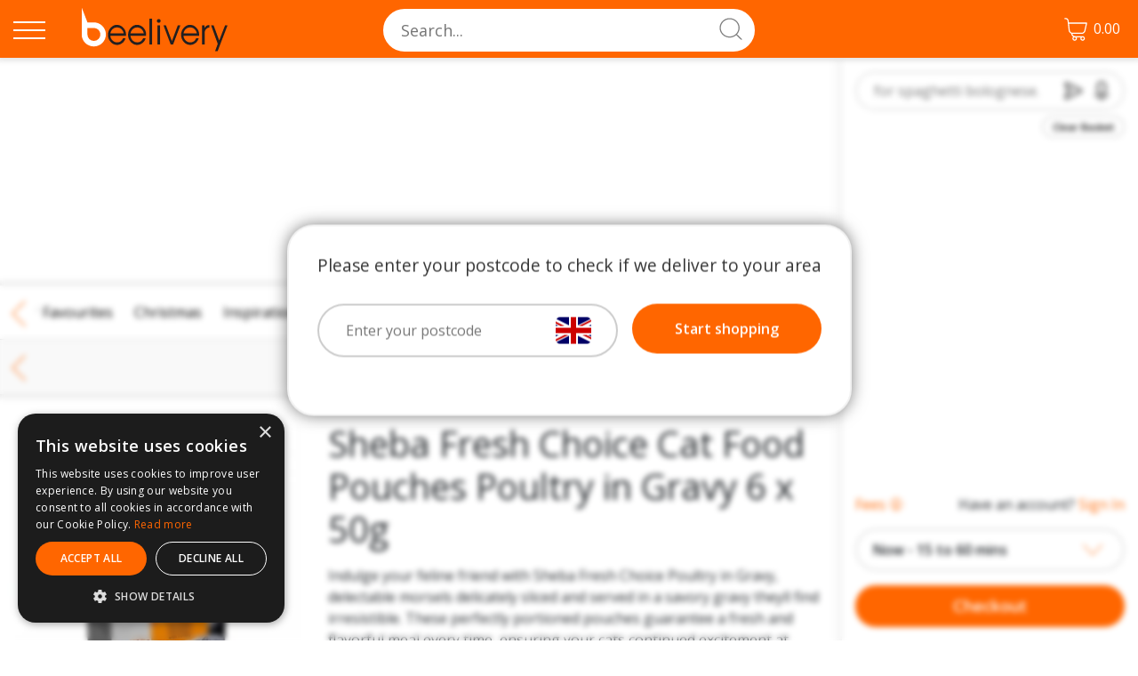

--- FILE ---
content_type: text/html; charset=utf-8
request_url: https://www.google.com/recaptcha/api2/anchor?ar=1&k=6LdGrL0dAAAAANB_f9y-mwcZTB6SnIgnLnOtQFAh&co=aHR0cHM6Ly93d3cuYmVlbGl2ZXJ5LmNvbTo0NDM.&hl=en&v=7gg7H51Q-naNfhmCP3_R47ho&size=invisible&anchor-ms=20000&execute-ms=30000&cb=ds7lvku17fdj
body_size: 48480
content:
<!DOCTYPE HTML><html dir="ltr" lang="en"><head><meta http-equiv="Content-Type" content="text/html; charset=UTF-8">
<meta http-equiv="X-UA-Compatible" content="IE=edge">
<title>reCAPTCHA</title>
<style type="text/css">
/* cyrillic-ext */
@font-face {
  font-family: 'Roboto';
  font-style: normal;
  font-weight: 400;
  font-stretch: 100%;
  src: url(//fonts.gstatic.com/s/roboto/v48/KFO7CnqEu92Fr1ME7kSn66aGLdTylUAMa3GUBHMdazTgWw.woff2) format('woff2');
  unicode-range: U+0460-052F, U+1C80-1C8A, U+20B4, U+2DE0-2DFF, U+A640-A69F, U+FE2E-FE2F;
}
/* cyrillic */
@font-face {
  font-family: 'Roboto';
  font-style: normal;
  font-weight: 400;
  font-stretch: 100%;
  src: url(//fonts.gstatic.com/s/roboto/v48/KFO7CnqEu92Fr1ME7kSn66aGLdTylUAMa3iUBHMdazTgWw.woff2) format('woff2');
  unicode-range: U+0301, U+0400-045F, U+0490-0491, U+04B0-04B1, U+2116;
}
/* greek-ext */
@font-face {
  font-family: 'Roboto';
  font-style: normal;
  font-weight: 400;
  font-stretch: 100%;
  src: url(//fonts.gstatic.com/s/roboto/v48/KFO7CnqEu92Fr1ME7kSn66aGLdTylUAMa3CUBHMdazTgWw.woff2) format('woff2');
  unicode-range: U+1F00-1FFF;
}
/* greek */
@font-face {
  font-family: 'Roboto';
  font-style: normal;
  font-weight: 400;
  font-stretch: 100%;
  src: url(//fonts.gstatic.com/s/roboto/v48/KFO7CnqEu92Fr1ME7kSn66aGLdTylUAMa3-UBHMdazTgWw.woff2) format('woff2');
  unicode-range: U+0370-0377, U+037A-037F, U+0384-038A, U+038C, U+038E-03A1, U+03A3-03FF;
}
/* math */
@font-face {
  font-family: 'Roboto';
  font-style: normal;
  font-weight: 400;
  font-stretch: 100%;
  src: url(//fonts.gstatic.com/s/roboto/v48/KFO7CnqEu92Fr1ME7kSn66aGLdTylUAMawCUBHMdazTgWw.woff2) format('woff2');
  unicode-range: U+0302-0303, U+0305, U+0307-0308, U+0310, U+0312, U+0315, U+031A, U+0326-0327, U+032C, U+032F-0330, U+0332-0333, U+0338, U+033A, U+0346, U+034D, U+0391-03A1, U+03A3-03A9, U+03B1-03C9, U+03D1, U+03D5-03D6, U+03F0-03F1, U+03F4-03F5, U+2016-2017, U+2034-2038, U+203C, U+2040, U+2043, U+2047, U+2050, U+2057, U+205F, U+2070-2071, U+2074-208E, U+2090-209C, U+20D0-20DC, U+20E1, U+20E5-20EF, U+2100-2112, U+2114-2115, U+2117-2121, U+2123-214F, U+2190, U+2192, U+2194-21AE, U+21B0-21E5, U+21F1-21F2, U+21F4-2211, U+2213-2214, U+2216-22FF, U+2308-230B, U+2310, U+2319, U+231C-2321, U+2336-237A, U+237C, U+2395, U+239B-23B7, U+23D0, U+23DC-23E1, U+2474-2475, U+25AF, U+25B3, U+25B7, U+25BD, U+25C1, U+25CA, U+25CC, U+25FB, U+266D-266F, U+27C0-27FF, U+2900-2AFF, U+2B0E-2B11, U+2B30-2B4C, U+2BFE, U+3030, U+FF5B, U+FF5D, U+1D400-1D7FF, U+1EE00-1EEFF;
}
/* symbols */
@font-face {
  font-family: 'Roboto';
  font-style: normal;
  font-weight: 400;
  font-stretch: 100%;
  src: url(//fonts.gstatic.com/s/roboto/v48/KFO7CnqEu92Fr1ME7kSn66aGLdTylUAMaxKUBHMdazTgWw.woff2) format('woff2');
  unicode-range: U+0001-000C, U+000E-001F, U+007F-009F, U+20DD-20E0, U+20E2-20E4, U+2150-218F, U+2190, U+2192, U+2194-2199, U+21AF, U+21E6-21F0, U+21F3, U+2218-2219, U+2299, U+22C4-22C6, U+2300-243F, U+2440-244A, U+2460-24FF, U+25A0-27BF, U+2800-28FF, U+2921-2922, U+2981, U+29BF, U+29EB, U+2B00-2BFF, U+4DC0-4DFF, U+FFF9-FFFB, U+10140-1018E, U+10190-1019C, U+101A0, U+101D0-101FD, U+102E0-102FB, U+10E60-10E7E, U+1D2C0-1D2D3, U+1D2E0-1D37F, U+1F000-1F0FF, U+1F100-1F1AD, U+1F1E6-1F1FF, U+1F30D-1F30F, U+1F315, U+1F31C, U+1F31E, U+1F320-1F32C, U+1F336, U+1F378, U+1F37D, U+1F382, U+1F393-1F39F, U+1F3A7-1F3A8, U+1F3AC-1F3AF, U+1F3C2, U+1F3C4-1F3C6, U+1F3CA-1F3CE, U+1F3D4-1F3E0, U+1F3ED, U+1F3F1-1F3F3, U+1F3F5-1F3F7, U+1F408, U+1F415, U+1F41F, U+1F426, U+1F43F, U+1F441-1F442, U+1F444, U+1F446-1F449, U+1F44C-1F44E, U+1F453, U+1F46A, U+1F47D, U+1F4A3, U+1F4B0, U+1F4B3, U+1F4B9, U+1F4BB, U+1F4BF, U+1F4C8-1F4CB, U+1F4D6, U+1F4DA, U+1F4DF, U+1F4E3-1F4E6, U+1F4EA-1F4ED, U+1F4F7, U+1F4F9-1F4FB, U+1F4FD-1F4FE, U+1F503, U+1F507-1F50B, U+1F50D, U+1F512-1F513, U+1F53E-1F54A, U+1F54F-1F5FA, U+1F610, U+1F650-1F67F, U+1F687, U+1F68D, U+1F691, U+1F694, U+1F698, U+1F6AD, U+1F6B2, U+1F6B9-1F6BA, U+1F6BC, U+1F6C6-1F6CF, U+1F6D3-1F6D7, U+1F6E0-1F6EA, U+1F6F0-1F6F3, U+1F6F7-1F6FC, U+1F700-1F7FF, U+1F800-1F80B, U+1F810-1F847, U+1F850-1F859, U+1F860-1F887, U+1F890-1F8AD, U+1F8B0-1F8BB, U+1F8C0-1F8C1, U+1F900-1F90B, U+1F93B, U+1F946, U+1F984, U+1F996, U+1F9E9, U+1FA00-1FA6F, U+1FA70-1FA7C, U+1FA80-1FA89, U+1FA8F-1FAC6, U+1FACE-1FADC, U+1FADF-1FAE9, U+1FAF0-1FAF8, U+1FB00-1FBFF;
}
/* vietnamese */
@font-face {
  font-family: 'Roboto';
  font-style: normal;
  font-weight: 400;
  font-stretch: 100%;
  src: url(//fonts.gstatic.com/s/roboto/v48/KFO7CnqEu92Fr1ME7kSn66aGLdTylUAMa3OUBHMdazTgWw.woff2) format('woff2');
  unicode-range: U+0102-0103, U+0110-0111, U+0128-0129, U+0168-0169, U+01A0-01A1, U+01AF-01B0, U+0300-0301, U+0303-0304, U+0308-0309, U+0323, U+0329, U+1EA0-1EF9, U+20AB;
}
/* latin-ext */
@font-face {
  font-family: 'Roboto';
  font-style: normal;
  font-weight: 400;
  font-stretch: 100%;
  src: url(//fonts.gstatic.com/s/roboto/v48/KFO7CnqEu92Fr1ME7kSn66aGLdTylUAMa3KUBHMdazTgWw.woff2) format('woff2');
  unicode-range: U+0100-02BA, U+02BD-02C5, U+02C7-02CC, U+02CE-02D7, U+02DD-02FF, U+0304, U+0308, U+0329, U+1D00-1DBF, U+1E00-1E9F, U+1EF2-1EFF, U+2020, U+20A0-20AB, U+20AD-20C0, U+2113, U+2C60-2C7F, U+A720-A7FF;
}
/* latin */
@font-face {
  font-family: 'Roboto';
  font-style: normal;
  font-weight: 400;
  font-stretch: 100%;
  src: url(//fonts.gstatic.com/s/roboto/v48/KFO7CnqEu92Fr1ME7kSn66aGLdTylUAMa3yUBHMdazQ.woff2) format('woff2');
  unicode-range: U+0000-00FF, U+0131, U+0152-0153, U+02BB-02BC, U+02C6, U+02DA, U+02DC, U+0304, U+0308, U+0329, U+2000-206F, U+20AC, U+2122, U+2191, U+2193, U+2212, U+2215, U+FEFF, U+FFFD;
}
/* cyrillic-ext */
@font-face {
  font-family: 'Roboto';
  font-style: normal;
  font-weight: 500;
  font-stretch: 100%;
  src: url(//fonts.gstatic.com/s/roboto/v48/KFO7CnqEu92Fr1ME7kSn66aGLdTylUAMa3GUBHMdazTgWw.woff2) format('woff2');
  unicode-range: U+0460-052F, U+1C80-1C8A, U+20B4, U+2DE0-2DFF, U+A640-A69F, U+FE2E-FE2F;
}
/* cyrillic */
@font-face {
  font-family: 'Roboto';
  font-style: normal;
  font-weight: 500;
  font-stretch: 100%;
  src: url(//fonts.gstatic.com/s/roboto/v48/KFO7CnqEu92Fr1ME7kSn66aGLdTylUAMa3iUBHMdazTgWw.woff2) format('woff2');
  unicode-range: U+0301, U+0400-045F, U+0490-0491, U+04B0-04B1, U+2116;
}
/* greek-ext */
@font-face {
  font-family: 'Roboto';
  font-style: normal;
  font-weight: 500;
  font-stretch: 100%;
  src: url(//fonts.gstatic.com/s/roboto/v48/KFO7CnqEu92Fr1ME7kSn66aGLdTylUAMa3CUBHMdazTgWw.woff2) format('woff2');
  unicode-range: U+1F00-1FFF;
}
/* greek */
@font-face {
  font-family: 'Roboto';
  font-style: normal;
  font-weight: 500;
  font-stretch: 100%;
  src: url(//fonts.gstatic.com/s/roboto/v48/KFO7CnqEu92Fr1ME7kSn66aGLdTylUAMa3-UBHMdazTgWw.woff2) format('woff2');
  unicode-range: U+0370-0377, U+037A-037F, U+0384-038A, U+038C, U+038E-03A1, U+03A3-03FF;
}
/* math */
@font-face {
  font-family: 'Roboto';
  font-style: normal;
  font-weight: 500;
  font-stretch: 100%;
  src: url(//fonts.gstatic.com/s/roboto/v48/KFO7CnqEu92Fr1ME7kSn66aGLdTylUAMawCUBHMdazTgWw.woff2) format('woff2');
  unicode-range: U+0302-0303, U+0305, U+0307-0308, U+0310, U+0312, U+0315, U+031A, U+0326-0327, U+032C, U+032F-0330, U+0332-0333, U+0338, U+033A, U+0346, U+034D, U+0391-03A1, U+03A3-03A9, U+03B1-03C9, U+03D1, U+03D5-03D6, U+03F0-03F1, U+03F4-03F5, U+2016-2017, U+2034-2038, U+203C, U+2040, U+2043, U+2047, U+2050, U+2057, U+205F, U+2070-2071, U+2074-208E, U+2090-209C, U+20D0-20DC, U+20E1, U+20E5-20EF, U+2100-2112, U+2114-2115, U+2117-2121, U+2123-214F, U+2190, U+2192, U+2194-21AE, U+21B0-21E5, U+21F1-21F2, U+21F4-2211, U+2213-2214, U+2216-22FF, U+2308-230B, U+2310, U+2319, U+231C-2321, U+2336-237A, U+237C, U+2395, U+239B-23B7, U+23D0, U+23DC-23E1, U+2474-2475, U+25AF, U+25B3, U+25B7, U+25BD, U+25C1, U+25CA, U+25CC, U+25FB, U+266D-266F, U+27C0-27FF, U+2900-2AFF, U+2B0E-2B11, U+2B30-2B4C, U+2BFE, U+3030, U+FF5B, U+FF5D, U+1D400-1D7FF, U+1EE00-1EEFF;
}
/* symbols */
@font-face {
  font-family: 'Roboto';
  font-style: normal;
  font-weight: 500;
  font-stretch: 100%;
  src: url(//fonts.gstatic.com/s/roboto/v48/KFO7CnqEu92Fr1ME7kSn66aGLdTylUAMaxKUBHMdazTgWw.woff2) format('woff2');
  unicode-range: U+0001-000C, U+000E-001F, U+007F-009F, U+20DD-20E0, U+20E2-20E4, U+2150-218F, U+2190, U+2192, U+2194-2199, U+21AF, U+21E6-21F0, U+21F3, U+2218-2219, U+2299, U+22C4-22C6, U+2300-243F, U+2440-244A, U+2460-24FF, U+25A0-27BF, U+2800-28FF, U+2921-2922, U+2981, U+29BF, U+29EB, U+2B00-2BFF, U+4DC0-4DFF, U+FFF9-FFFB, U+10140-1018E, U+10190-1019C, U+101A0, U+101D0-101FD, U+102E0-102FB, U+10E60-10E7E, U+1D2C0-1D2D3, U+1D2E0-1D37F, U+1F000-1F0FF, U+1F100-1F1AD, U+1F1E6-1F1FF, U+1F30D-1F30F, U+1F315, U+1F31C, U+1F31E, U+1F320-1F32C, U+1F336, U+1F378, U+1F37D, U+1F382, U+1F393-1F39F, U+1F3A7-1F3A8, U+1F3AC-1F3AF, U+1F3C2, U+1F3C4-1F3C6, U+1F3CA-1F3CE, U+1F3D4-1F3E0, U+1F3ED, U+1F3F1-1F3F3, U+1F3F5-1F3F7, U+1F408, U+1F415, U+1F41F, U+1F426, U+1F43F, U+1F441-1F442, U+1F444, U+1F446-1F449, U+1F44C-1F44E, U+1F453, U+1F46A, U+1F47D, U+1F4A3, U+1F4B0, U+1F4B3, U+1F4B9, U+1F4BB, U+1F4BF, U+1F4C8-1F4CB, U+1F4D6, U+1F4DA, U+1F4DF, U+1F4E3-1F4E6, U+1F4EA-1F4ED, U+1F4F7, U+1F4F9-1F4FB, U+1F4FD-1F4FE, U+1F503, U+1F507-1F50B, U+1F50D, U+1F512-1F513, U+1F53E-1F54A, U+1F54F-1F5FA, U+1F610, U+1F650-1F67F, U+1F687, U+1F68D, U+1F691, U+1F694, U+1F698, U+1F6AD, U+1F6B2, U+1F6B9-1F6BA, U+1F6BC, U+1F6C6-1F6CF, U+1F6D3-1F6D7, U+1F6E0-1F6EA, U+1F6F0-1F6F3, U+1F6F7-1F6FC, U+1F700-1F7FF, U+1F800-1F80B, U+1F810-1F847, U+1F850-1F859, U+1F860-1F887, U+1F890-1F8AD, U+1F8B0-1F8BB, U+1F8C0-1F8C1, U+1F900-1F90B, U+1F93B, U+1F946, U+1F984, U+1F996, U+1F9E9, U+1FA00-1FA6F, U+1FA70-1FA7C, U+1FA80-1FA89, U+1FA8F-1FAC6, U+1FACE-1FADC, U+1FADF-1FAE9, U+1FAF0-1FAF8, U+1FB00-1FBFF;
}
/* vietnamese */
@font-face {
  font-family: 'Roboto';
  font-style: normal;
  font-weight: 500;
  font-stretch: 100%;
  src: url(//fonts.gstatic.com/s/roboto/v48/KFO7CnqEu92Fr1ME7kSn66aGLdTylUAMa3OUBHMdazTgWw.woff2) format('woff2');
  unicode-range: U+0102-0103, U+0110-0111, U+0128-0129, U+0168-0169, U+01A0-01A1, U+01AF-01B0, U+0300-0301, U+0303-0304, U+0308-0309, U+0323, U+0329, U+1EA0-1EF9, U+20AB;
}
/* latin-ext */
@font-face {
  font-family: 'Roboto';
  font-style: normal;
  font-weight: 500;
  font-stretch: 100%;
  src: url(//fonts.gstatic.com/s/roboto/v48/KFO7CnqEu92Fr1ME7kSn66aGLdTylUAMa3KUBHMdazTgWw.woff2) format('woff2');
  unicode-range: U+0100-02BA, U+02BD-02C5, U+02C7-02CC, U+02CE-02D7, U+02DD-02FF, U+0304, U+0308, U+0329, U+1D00-1DBF, U+1E00-1E9F, U+1EF2-1EFF, U+2020, U+20A0-20AB, U+20AD-20C0, U+2113, U+2C60-2C7F, U+A720-A7FF;
}
/* latin */
@font-face {
  font-family: 'Roboto';
  font-style: normal;
  font-weight: 500;
  font-stretch: 100%;
  src: url(//fonts.gstatic.com/s/roboto/v48/KFO7CnqEu92Fr1ME7kSn66aGLdTylUAMa3yUBHMdazQ.woff2) format('woff2');
  unicode-range: U+0000-00FF, U+0131, U+0152-0153, U+02BB-02BC, U+02C6, U+02DA, U+02DC, U+0304, U+0308, U+0329, U+2000-206F, U+20AC, U+2122, U+2191, U+2193, U+2212, U+2215, U+FEFF, U+FFFD;
}
/* cyrillic-ext */
@font-face {
  font-family: 'Roboto';
  font-style: normal;
  font-weight: 900;
  font-stretch: 100%;
  src: url(//fonts.gstatic.com/s/roboto/v48/KFO7CnqEu92Fr1ME7kSn66aGLdTylUAMa3GUBHMdazTgWw.woff2) format('woff2');
  unicode-range: U+0460-052F, U+1C80-1C8A, U+20B4, U+2DE0-2DFF, U+A640-A69F, U+FE2E-FE2F;
}
/* cyrillic */
@font-face {
  font-family: 'Roboto';
  font-style: normal;
  font-weight: 900;
  font-stretch: 100%;
  src: url(//fonts.gstatic.com/s/roboto/v48/KFO7CnqEu92Fr1ME7kSn66aGLdTylUAMa3iUBHMdazTgWw.woff2) format('woff2');
  unicode-range: U+0301, U+0400-045F, U+0490-0491, U+04B0-04B1, U+2116;
}
/* greek-ext */
@font-face {
  font-family: 'Roboto';
  font-style: normal;
  font-weight: 900;
  font-stretch: 100%;
  src: url(//fonts.gstatic.com/s/roboto/v48/KFO7CnqEu92Fr1ME7kSn66aGLdTylUAMa3CUBHMdazTgWw.woff2) format('woff2');
  unicode-range: U+1F00-1FFF;
}
/* greek */
@font-face {
  font-family: 'Roboto';
  font-style: normal;
  font-weight: 900;
  font-stretch: 100%;
  src: url(//fonts.gstatic.com/s/roboto/v48/KFO7CnqEu92Fr1ME7kSn66aGLdTylUAMa3-UBHMdazTgWw.woff2) format('woff2');
  unicode-range: U+0370-0377, U+037A-037F, U+0384-038A, U+038C, U+038E-03A1, U+03A3-03FF;
}
/* math */
@font-face {
  font-family: 'Roboto';
  font-style: normal;
  font-weight: 900;
  font-stretch: 100%;
  src: url(//fonts.gstatic.com/s/roboto/v48/KFO7CnqEu92Fr1ME7kSn66aGLdTylUAMawCUBHMdazTgWw.woff2) format('woff2');
  unicode-range: U+0302-0303, U+0305, U+0307-0308, U+0310, U+0312, U+0315, U+031A, U+0326-0327, U+032C, U+032F-0330, U+0332-0333, U+0338, U+033A, U+0346, U+034D, U+0391-03A1, U+03A3-03A9, U+03B1-03C9, U+03D1, U+03D5-03D6, U+03F0-03F1, U+03F4-03F5, U+2016-2017, U+2034-2038, U+203C, U+2040, U+2043, U+2047, U+2050, U+2057, U+205F, U+2070-2071, U+2074-208E, U+2090-209C, U+20D0-20DC, U+20E1, U+20E5-20EF, U+2100-2112, U+2114-2115, U+2117-2121, U+2123-214F, U+2190, U+2192, U+2194-21AE, U+21B0-21E5, U+21F1-21F2, U+21F4-2211, U+2213-2214, U+2216-22FF, U+2308-230B, U+2310, U+2319, U+231C-2321, U+2336-237A, U+237C, U+2395, U+239B-23B7, U+23D0, U+23DC-23E1, U+2474-2475, U+25AF, U+25B3, U+25B7, U+25BD, U+25C1, U+25CA, U+25CC, U+25FB, U+266D-266F, U+27C0-27FF, U+2900-2AFF, U+2B0E-2B11, U+2B30-2B4C, U+2BFE, U+3030, U+FF5B, U+FF5D, U+1D400-1D7FF, U+1EE00-1EEFF;
}
/* symbols */
@font-face {
  font-family: 'Roboto';
  font-style: normal;
  font-weight: 900;
  font-stretch: 100%;
  src: url(//fonts.gstatic.com/s/roboto/v48/KFO7CnqEu92Fr1ME7kSn66aGLdTylUAMaxKUBHMdazTgWw.woff2) format('woff2');
  unicode-range: U+0001-000C, U+000E-001F, U+007F-009F, U+20DD-20E0, U+20E2-20E4, U+2150-218F, U+2190, U+2192, U+2194-2199, U+21AF, U+21E6-21F0, U+21F3, U+2218-2219, U+2299, U+22C4-22C6, U+2300-243F, U+2440-244A, U+2460-24FF, U+25A0-27BF, U+2800-28FF, U+2921-2922, U+2981, U+29BF, U+29EB, U+2B00-2BFF, U+4DC0-4DFF, U+FFF9-FFFB, U+10140-1018E, U+10190-1019C, U+101A0, U+101D0-101FD, U+102E0-102FB, U+10E60-10E7E, U+1D2C0-1D2D3, U+1D2E0-1D37F, U+1F000-1F0FF, U+1F100-1F1AD, U+1F1E6-1F1FF, U+1F30D-1F30F, U+1F315, U+1F31C, U+1F31E, U+1F320-1F32C, U+1F336, U+1F378, U+1F37D, U+1F382, U+1F393-1F39F, U+1F3A7-1F3A8, U+1F3AC-1F3AF, U+1F3C2, U+1F3C4-1F3C6, U+1F3CA-1F3CE, U+1F3D4-1F3E0, U+1F3ED, U+1F3F1-1F3F3, U+1F3F5-1F3F7, U+1F408, U+1F415, U+1F41F, U+1F426, U+1F43F, U+1F441-1F442, U+1F444, U+1F446-1F449, U+1F44C-1F44E, U+1F453, U+1F46A, U+1F47D, U+1F4A3, U+1F4B0, U+1F4B3, U+1F4B9, U+1F4BB, U+1F4BF, U+1F4C8-1F4CB, U+1F4D6, U+1F4DA, U+1F4DF, U+1F4E3-1F4E6, U+1F4EA-1F4ED, U+1F4F7, U+1F4F9-1F4FB, U+1F4FD-1F4FE, U+1F503, U+1F507-1F50B, U+1F50D, U+1F512-1F513, U+1F53E-1F54A, U+1F54F-1F5FA, U+1F610, U+1F650-1F67F, U+1F687, U+1F68D, U+1F691, U+1F694, U+1F698, U+1F6AD, U+1F6B2, U+1F6B9-1F6BA, U+1F6BC, U+1F6C6-1F6CF, U+1F6D3-1F6D7, U+1F6E0-1F6EA, U+1F6F0-1F6F3, U+1F6F7-1F6FC, U+1F700-1F7FF, U+1F800-1F80B, U+1F810-1F847, U+1F850-1F859, U+1F860-1F887, U+1F890-1F8AD, U+1F8B0-1F8BB, U+1F8C0-1F8C1, U+1F900-1F90B, U+1F93B, U+1F946, U+1F984, U+1F996, U+1F9E9, U+1FA00-1FA6F, U+1FA70-1FA7C, U+1FA80-1FA89, U+1FA8F-1FAC6, U+1FACE-1FADC, U+1FADF-1FAE9, U+1FAF0-1FAF8, U+1FB00-1FBFF;
}
/* vietnamese */
@font-face {
  font-family: 'Roboto';
  font-style: normal;
  font-weight: 900;
  font-stretch: 100%;
  src: url(//fonts.gstatic.com/s/roboto/v48/KFO7CnqEu92Fr1ME7kSn66aGLdTylUAMa3OUBHMdazTgWw.woff2) format('woff2');
  unicode-range: U+0102-0103, U+0110-0111, U+0128-0129, U+0168-0169, U+01A0-01A1, U+01AF-01B0, U+0300-0301, U+0303-0304, U+0308-0309, U+0323, U+0329, U+1EA0-1EF9, U+20AB;
}
/* latin-ext */
@font-face {
  font-family: 'Roboto';
  font-style: normal;
  font-weight: 900;
  font-stretch: 100%;
  src: url(//fonts.gstatic.com/s/roboto/v48/KFO7CnqEu92Fr1ME7kSn66aGLdTylUAMa3KUBHMdazTgWw.woff2) format('woff2');
  unicode-range: U+0100-02BA, U+02BD-02C5, U+02C7-02CC, U+02CE-02D7, U+02DD-02FF, U+0304, U+0308, U+0329, U+1D00-1DBF, U+1E00-1E9F, U+1EF2-1EFF, U+2020, U+20A0-20AB, U+20AD-20C0, U+2113, U+2C60-2C7F, U+A720-A7FF;
}
/* latin */
@font-face {
  font-family: 'Roboto';
  font-style: normal;
  font-weight: 900;
  font-stretch: 100%;
  src: url(//fonts.gstatic.com/s/roboto/v48/KFO7CnqEu92Fr1ME7kSn66aGLdTylUAMa3yUBHMdazQ.woff2) format('woff2');
  unicode-range: U+0000-00FF, U+0131, U+0152-0153, U+02BB-02BC, U+02C6, U+02DA, U+02DC, U+0304, U+0308, U+0329, U+2000-206F, U+20AC, U+2122, U+2191, U+2193, U+2212, U+2215, U+FEFF, U+FFFD;
}

</style>
<link rel="stylesheet" type="text/css" href="https://www.gstatic.com/recaptcha/releases/7gg7H51Q-naNfhmCP3_R47ho/styles__ltr.css">
<script nonce="66-qcsUdMlJufJUvFj4Cpg" type="text/javascript">window['__recaptcha_api'] = 'https://www.google.com/recaptcha/api2/';</script>
<script type="text/javascript" src="https://www.gstatic.com/recaptcha/releases/7gg7H51Q-naNfhmCP3_R47ho/recaptcha__en.js" nonce="66-qcsUdMlJufJUvFj4Cpg">
      
    </script></head>
<body><div id="rc-anchor-alert" class="rc-anchor-alert"></div>
<input type="hidden" id="recaptcha-token" value="[base64]">
<script type="text/javascript" nonce="66-qcsUdMlJufJUvFj4Cpg">
      recaptcha.anchor.Main.init("[\x22ainput\x22,[\x22bgdata\x22,\x22\x22,\[base64]/[base64]/[base64]/KE4oMTI0LHYsdi5HKSxMWihsLHYpKTpOKDEyNCx2LGwpLFYpLHYpLFQpKSxGKDE3MSx2KX0scjc9ZnVuY3Rpb24obCl7cmV0dXJuIGx9LEM9ZnVuY3Rpb24obCxWLHYpe04odixsLFYpLFZbYWtdPTI3OTZ9LG49ZnVuY3Rpb24obCxWKXtWLlg9KChWLlg/[base64]/[base64]/[base64]/[base64]/[base64]/[base64]/[base64]/[base64]/[base64]/[base64]/[base64]\\u003d\x22,\[base64]\\u003d\\u003d\x22,\x22cMKJw40gw5V3IAEDEWZLw7bCncO1SHtDB8O6w6/CiMOywq5bwq3DolBQFcKow5JZBQTCvMKXw4HDm3vDsBfDncKIw517QRNEw6EGw6PDtsKCw4lVwqvDnz41wrXCkMOOKn13wo1nw5ITw6Qmwp4VNMOhw650RWAEIVbCv28wAVctwoDCkk9HCF7DjyrDtcK7DMOlT0jCi2hLKsKnwo/ChS8ew4jCrjHCvsOfacKjPEUjR8KGwrsVw6IVZsOmQ8OmMRLDr8KXb0I3wpDCp3JMPMOnw7bCm8Odw7XDhMK0w7p1w7QMwrBtw7d0w4LCvnBwwqJFCBjCv8OtdMOowplOw7/DqDZGw7tfw6nDi2DDrTTCoMK5wotUB8OPJsKfOhjCtMKabMKgw6Flw7rCpQ9iwpAHNmnDqhJkw4wCPgZNYlXCrcK/wqzDncODcCFJwoLCpm8vVMO9ETlEw49/wrHCj07ChlLDsUzCtsONwosEw717wqHCgMOeV8OIdAnCrcK4wqYmw4JWw7drw59Rw4QKwrRaw5QoFUJXw6wmG2Ufdy/CoWklw4XDmcKBw7LCgsKQaMOaLMO+w45PwphtT3rClzYkCGoPwrHDlxUTw57DvcKtw6w7Yz9VwpjCjcKjQk/Cv8KACcKCBjrDokoWOz7Dp8OPdU9FWMKtPGDDrcK1JMKFQRPDvGIUw4nDicOpNcOTwp7DszLCrMKka3PCkEdRw6lgwod8wq9GfcO/[base64]/CnsO1WHDDnFNLwo/Do253R8KowoNWwqjCtz/[base64]/DhMOMEytDw7DCkm9SwpIsVsK2F8OUWhhLwpFdcsKrHHQTwoYOwp3DjcKYMMO4cyHChRTCmWjDrXTDkcOvw7vDv8OVwrViB8OXBShDaGwJAgnCnWvCmSHCpnLDi3A3AMKmEMK7wrrCmxPDq1bDl8KTdCTDlsKlHMO/[base64]/[base64]/CmwzDp8KNwpUPwqrCo8KsCXnCuz8IK8KUwq3DhcOjwrI0wpFIeMODw5ZpQMOASsOswrfDsTUNw4HDnMOhXMOdwppdMWsiw4VGw5/ClcOZwp3Dqj7ChMOycTLDrsOswpPDimUmw451wpk2ScORw7stwqfDpSYrWAFnwq7DnALClmwBwpAAw77Dr8KBJcKgwqgrw5Z4a8Krw4J+wqJyw67DvkjCjcKsw6BFUgBBw55lPS/DkHzDqGNYJCFsw71BNzBawpETfsO+VMKJwrjCqTTCt8Kww5jDm8K6woMlaHbCoxtwwpNdYMOrwoXCty1YCT/DmsK+NcOwdSgrw4TDrlfCv2Ubwrocw5jCh8OVbxJtAHJVMcKFWsKMK8KXw5PDnsKewoxAwoBcW2TCnMKbPSBHw6HDo8KEVjoYQsK+FUHCvHAGw6k5MsOFw687wr50ZFtsDzg/[base64]/DinXDiCpZDMOfw5/[base64]/DvDVswrhew4kiw6A/d1rCgcKHQsO5wobCvcONwqpFwotnTCoueBpXC3/CgxE6f8Onw4vCuSYJIC7DnQcLQMKhw4zDg8KgSsOEw7xSw7Amw5/Cp1h7wo5yDxEsfXtXF8O9KcOKwrJewrTDrMK9woRXD8K8wooZEcO+wr4ADQA+wppOw7/Ck8O7D8OmwpbDhcO6w6zCs8OVZGcETiPCkxVDLsO1wrrDrCjDlQrDggLDscOHwr8vBwnDpGjCssKNQMOGw4Eew4QLwr7CisOAwoJLcDfClCloWw8iw5DDt8KXBsOrwpTChWR9w7QKJRXDvcOUfsK5FcKGZMKhw7/CuSt7w4/Co8Owwp4WwpDDo2HDjMKwSsOew5AowpPDiivDhmFzek3ChMKVw7YTfUHCvTjCl8KJex/DlxkYJW7DtgvDs8O0w7YFaBhDNcOXw4nCi25Sw7HCicO8w7I5wox0w5ICwq08LMKMw6/ClMOYwrIJPyJWe8KuW03Ci8OkLMKww7Yxw4wtw5pTR1J+wrnCtMOpw47Dr1oMw4lxwpc/w4UqwovCvmLChRXCt8KiSQvDhsOkZXXDt8KODHTDpcOqYmYwWVN7wpDDkUgGwpYFw4Rmw74pw71NZRPChTlWLcOFwrrCjMOtb8OqWk/DgHcLw5UYwrvCq8OwYWVcw4HDgcKwDF3DnsKKwrbCu27DkMKuw4ULNsKnw4hEegfDicKowoLDmBnClS3Cl8OqJ3nCpcO8THrDhcKXw7UTwqfCrBN5wpXCsWbDnj/Ch8Oew6PDuXMjw6DDrcKnwqnDgGrCmcKMw6TDpMOxTsKOMyE+NsOmH2R1M0Yhw6Zzw6jCrgfDmVLDi8OSMybDpQ7DlMOqC8Kmwp7ClsOyw6sqw4fDgVPDrkQcSHsxw5vDizjDqMK+w4vDtMKuUMO2w7U6fgBAwrE1H2NwUT5xPcODIx/DmcOTbkogwr4Jw7PDocKfSsKgQh/CjHFtw5UNFFzCm1I2AcOcwonDnknClQRgeMKoLxF9wofCkGkOw5RpacK+w7jDnMOsNMO1wp/CgGzDozN7w6c3w4/DkcKxwoM5LMK8w73CksKBw4gSe8KzTMK9A2fCkgfCqcKIw7BhcMOUEMKbwrYiDcKswo7Ck0EhwrzDtC3DjVgoMntFwrIdZMKgw4/Dm1XDkcKgwrnDkg0EMMO5XsKhMEHDuzXCgDYuGA/DmlZea8OBUBfDgsOvw44POEbDk3/[base64]/ClALDhzkzHMOgLSt4w4Jhw5LDkMKow4TCn8KCEicNw7jDmwdYw7Y2W2ZoEiTCrybCuEbCqMO8wpcww7jDmcO9w7IdFhMrCcO/w4vDgnXDv27Cu8KHIMKswpTDlknCq8KyesK6w5pLQQUCLMKYw6NeEErCqsOUDcKbw4TCoGk2RyrChREQwopBw5zDrVHChxhIwqfDnMKtwpYvwoPCvGQ7e8O3MWkAwpU9McKLfTnCtMOXYi/DlXk6wotKX8K4AsOIw557MsKqQSfDoX5TwrkFwp0hSGJiWMKgasKVwpdKfMOVaMONXXEzwofDuRrDtcKxwp4QLH8xWj4Xw4bDvsOqw4zCvMOESX7Cu0FibMK8w6AkUsOlw7XCiTkqw4bCtMK8Wg4Zwq0FTcOyccOEw4ZVPlXDlmBENcO7Ag/[base64]/[base64]/w7/CksKhwo8sCsK2wrfDkxoqRsKwwrwfD3NSLMKFwohiDAFbwpQlwp1mwrrDj8Knw4dHw6h6wpTCtCFSeMKXw5DCvcKuw5bDvSTCnsKfN2UBw78MLsKaw4UJNk/CkVLDpnQfwpfCogPDvV/DkMKGQsOZw6JZw7fCtX/Chk/DncKEHyjDmMOOXMKlw4/Dnmt2J2nCkMOEbUPCq21hw6fDmMKPUmbDqcKdwoIEw7RdD8KmNMKFUlnCqyPCghgxw7tdc1XCk8KXw5XChMOyw7/Cg8OSw6Arwql9wovCuMKzw4LCvMOxwpguw6rCmwzDnTJ0w47DkcK2w7PDgsKuwo7DmcK2EkDCksKtckYJMsKyNcKJKzDCicKhw5xqw5fCnMOowp/DixdZUMKSI8Kiw7bCi8KSNzHCkERQw4fDlcKXwobDpcKGwqUNw5McwrrDtMOAw4TDgsKdQMKFXDrDt8K7CMKXemnDssKSPFzCnMOmbUrCnsO2ecOie8KSwplbw7hJwo40wpvCvC7ClsKRRcKrwqnDtBPCnyU/[base64]/wr3CvWlLVDc5QMOdAwvCnsKlS8OhwoFzd8ORw5Qtwr/DjcOKw6dfw6sSw5U8UsKbw7I6K0TDjn4Cwqc4wrXCqsOzJAkXWsOUHQPDqWrCjyk+CnE7wrBmwpnCphfCvwzDvVcuw5bCnFPCgHUfw4lWw4DDiyTCj8Khw4QZV04DB8KCwozCksOGw7XDqsO1wrvCuXwpWcK5w5dyw4rCssOodBVvwrvDv08/fMKTw7/CusOeN8O+wrQ1OMOdEcKaMGhdw6owAsOuw4PDiArCpcKTGDsSTAEaw7TDghNWwrbDk0BYRsKZw7d9RsOAwp7DiFTDjcO6wqrDtll8KDXCtsKdGV3DhkZ2emXChsKiw5DDpMK0wpHDuxbCmMKXdSzCtMK5w4kNw4HDlj1Lw40TQsK8fsK8w6/DucKAVx5Ww6nDnlUUaGMhPsOYw58QXsODwq/DmnHDmS4vccOkKUTCmsOrwq/CtcKUwoHDgxwGYAc1Zhh6GcOlwqxYQCHDs8KQH8KeQDrClRjCsDXClsOzw7DCo3TDkMKVwpjDs8K8OsO0YMK3KlfDtHgDUMOlw6zDmMKow4LCmsKBw5ouwpNhwoHClsKnWsKPw4zDgVbCt8OdW3bDo8OlwrA/YQbCrMKIB8OZJsKpw53Cj8KvehXCi1zCmsKlw5U5wrpEw5tmXHQiPDVZwrbCtRTDlCtlfjRhw6wPRxI/McOjPVt9w7koHAoFwq0JV8KSbcKjJSPClWnDlMKTw4vDj2vCh8OTPA9xNV3CtMKow5jDoMKIQ8OOLcO0w4DCqgHDgsK3DEfCiMKSHMK3wobDmsOMBiDCgCjDsV/[base64]/NMK8w5dFA8KqwqltwrDCt8ORbj/Dp8KcdzjCoUXCl8KcAsO6w7zDllE9wovDnMO1wojDp8OrwqbCvmRgR8OUOwttw5LCrcOkwq3Dh8KRw5nCq8KFwpRww4xCVsOvw4nCjCJWfVw/wpJiW8K9w4PCqcKVw7Qsw6HCscOAMsOVw5PClcKDUHTDusObwpYWw6xrw4NCRi1JwotnYC4KKcOibUnDjAc5CzpWw53CnsOGLsK4AcO8wr41w4x4wrHCscK6woLDqsKFIR7DowrDvCtPJC7Ck8OPwo4UQB5/w5XCvnlewoTCjsKuNcOLwqYOwot5wrJLwp1ywpXDg1DCgXHDlxvDhj3CmS1bB8OyMsKLQWXDrxLDkwA6JsKXwq/ClMKZw78RcsOGBcONw6TCucK6MhfDjcOEwr9pwpBFw53Cl8OtRmTCssKNCcOYw4/CpsKTwoBbwrQYWi3DuMKqJl7DgiTDskBxXxsuQ8O3wrbCoUtja07Di8KtUsO2MsKeSxo8TRluAirDkzbDr8Ktwo/CiMK7w6w4wqfDnRjDvxrCghHCtcOUw7rCk8O+wqYRwrMlKRFCdkp9w7HDq2fDhQzCoyTClsKNHTxIAFN1wqcJwrdyfMOaw4dYRnrCl8Kzw6PCvMKEc8O5WMKcw6PCt8KGwoTDgRfCkMOUwpTDusK4GiwYwqjCrcOtwo3DtwZAw4/DucK1w5/DlyMgwqc+OMKvdxbCocK+w5MAfcOhL3rCunBcDlx0QMKkw6xeCy/DjG7CgQRwJBdKbS3DmMOCwqnCk1fCtAsCail/wo8+ODYrw6nCv8Kvwr9Kw5hJw6zDnsKqw7B7wpk2wrzDpS3CmAbCs8KXwq/Dix/Cnl3DkMODwoYdwqpvwqR0McOnwrjDqBQqVcKaw40QLsOyOMOtT8Kscw0sAMKoEMKcUF0iTk9iw6pRw67DlVg3ccKlL04nwop2HnDCoBnCrMOew7cqwrDCnsKHwq3Dm37Dimo7w40pRMO/[base64]/[base64]/[base64]/Dpkg4wq5nw7rDqMKjw4JHwoPDlMOzOjJ0PcKkUsKYE8KgwpbDh3HDpynCmSciwrbCtRLCgk0RR8KUw77CusKuw53CmMOQwpjCncO7acKdwoXDtEvDoBLDmMOVCMKDCMKVOiBEw7zDhk/DrsOUMMONV8KGeQk1QsOcYsOIeBXDvQFABMKUw6XDrMOUw5nCiG0kw4ITw6Qtw79awqLClxLDhTVLw7/Dnh7Cp8OeVhcsw61vw7w/wo0MAsKiwpA0GsKvwpPChcKNcsKIWAJ9w4LCv8K1LEVyKCHChMK5wo/CmD7Dj0HCu8KgFmvCjcOJw6bCgDQ2T8OGwqAPRVE5XsOhw4LDkDzCsioPwo4FO8KKRBYVw7vCosOSTWI9QgvCtcKTHWDDlhHChsKZccOjW2AiwrZaRcOfw7HCtyl4KsO5JsKKFUvCucO7wqhcw6HDu1PDisKswpMfeA4Yw57Dm8Kpw7d/w580I8OHUWZnwoTDvsONJ2/[base64]/DrDRPw5rCpjPDocOmwo4xWsOCw5duwrgzwqPDgMOow6jDkcKjN8OudylSHsOLC2sAe8Kbw7nDiy7Ct8KNwqfCnMOrCCLCuj4IWsKlG33Cn8OpFMOOQDnCmMObQsKcJcOUwr/DhCcdw4E5wrnCkMO+wrRRSAfDgMObw6kxGTwyw55nPcO/JBbDk8OWUQ1bw6LDvQ4aJMKeX0PDscKLw43CiyDDrUzCosOswqPCuU5YE8OqIW7CjWLDqMKpw5RWwqjDqMOFw6g0EXfDiiUawqAGH8O+b2xUXcKtwod5Q8OqwrnDr8OPLFXCr8Kiw4PDpx/DisKFw4zDgsK2woc/wqpXYn1gw5/CjDBDUsKew63CnMKxQsOWworDj8KowqtWZXpeOsKtEcKjwoUHBsOIJcOKDcOtwpXDtUDCn0/Dn8KOwpLCtsOfwqVwRMOPwo/Dj3c9ATvCp3s4w7cVwocnworCokjCrsOUw6XDoA5wwqTCrMKqJS3CpsKQw6FCwoLCuSx5w5VwwqE9w59Hw6rDqsO+eMOTwqQSwrlXCMK6G8O9TSrCmiTDj8OxdcKgTcKxwp8Nw7FEPcOew5Mswrxpw5QFIsKfw7rCu8O6UVYCw74WwofDgcOYO8Okw7DCj8Oewqd/[base64]/Ci0Y2VGVSaBwWGg7CgMKIw4PDqcOzayRZBAPCgsK+Cml1w4Z7QX5kw6EhTxd2K8ODw4vCvRc/UMObaMO1J8K5w4gHw6LDoxQmw7TDpsO+acOSGsKjf8OuwpMQQw/CnGHCpcKyW8OSGR7DmEF3ISN9wqcPw4XDmMKfw4dsRsONwowhwoDCgghMw5TDoxDCqcKOEiVFw7pwJV0Uwq/CgUDDgsKGBsKRSnIme8OUwrXCsAXCg8KmWcKFwrLCmUnDmU0uDsKBIirCo8K1wp4cwo7DknXDrn8mw7g9WjPDkMOZIsO9w53DiAFaQydWf8K/ZMKaEQvDosKeGcOWw4x7asOawptdRcOSwps1VhTDk8Ogw4rDsMK8w6IBDllCwqfCm1sWRiHCoTN0wrYxwpjDrnJmwod1BSt4wqQ4wpjDucKPw53DpQBMwpU6NcKkw745NsOxwrzCg8KOSMKsw6IBW0YIw4zDn8O2MTLDhcK0w4x8w7/DnEAwwqNKc8KJw7bCvsK/[base64]/DkWrDs3Uuwppaw5vCs38Aahgaw6/Dg2NtwqTDmMKCw74Jwr9fw6DDgMKxcgAJEBTDp01OHMO3AsOmcXLCucOlXnZJw53DuMO3w4nCnF/DscKxU1A+wqR9wrjCjmHDnMO9w6XCoMKRwqTDgsOswrZwRcK4G2V5wp02dlhEw5N+wpbCi8ObwqlHWMKpWMOxKcK0NmXCpGfDkT0jw6jCkMOLYxMYdlLDnzQcDEXCt8KsYDTDkj/DpCrCi3gPwp08YjLDiMOhT8KFwonCv8KBw7vDkBIxEsO1GjPCtcKTw43CvRfCng7CtMO0SMOXa8KkwqdCwpvDq05rHFdUw4FHwqR0ZE9ZYXBVw6c4w4Ruw7jDtVYSBVrCi8KHwrVUwoYxw6bDi8OtwovDicKRR8O9XS1Rw7B5wo8/w48Iw7YhwqvDjDbCoRPDi8KBw7NjJxF1woXDqcOjLcO1ACIiwo8ZYhtMEMOpWTUlWcO8HMOqw63DvcKpXD/CkMO+bVBne0EJw5fCgmrCkgfDr3l4YsOxQzjCmG1nTcO6FcOLGMOyw4TDmcKaD1gBw6bDkMOZw7caQjN8WGHCpxdLw5vCgMKuc33CpHtsUzrCv1DChMKlGx9/M3HCi0h+w5hZwrbDn8OywpvDkVbDiMK0K8Kgw53Cuxt4wrHChiXDtwVlVHnDgFUzwotBQ8Oxw4UDwollwpgdwocLw5pgTcK4w7IOw4fDsjgACzTCu8KGRcOmD8Oqw6I8asOeTyHDuFscw7PCsj/DqUpBwogxw781MkQHAT7DqgzDqMOuAMOoXxHDi8Kyw6tTXGVKw5vDp8KWdTvClzx1w4fDisOcwrfCv8KrS8KvW0VfaQBAw5Yowr17w7ZbwqPCg0bDmXzDlglTw4HDoXcIwpRzS3hDw6bDhArDpcODFj9TOUPDkG7CtsKJMn/Ct8OEw7drBScHwpQ/W8K7HMKwwq9zw6kpUcOxbsKYwrJFwrLCuxfCnsKLwqARY8KUw5hreU7Cg3BxOcOuC8OdBsOERsKUaWnCsCnDkUzDgznDrzbDh8Oww7dQwrZZwojCnsKcw6jCin9vw5EQHcKywrvDl8Kxwo/CihM9NsKhW8K6w6oRIADDh8OVwq8NM8KwasO1KGnDj8K4w7BAFk8Pa2LCgDnCosKcZQfDlGUrw4fCtDrCjDTDr8OoURDDjDnDt8OnV2A0wpgKw7k1XcONU3lVw5DCunjDgMOeN0zDgnnCuTRrw6nDjk/CgcKjwobCpT5ORMKnUcKqw7FwesKew5Y0aMK8wrjCkDh5aQM9N0/DrwlAwosZfkc8c10Uw6slwpPDixB0K8OuUwDDgw3CtEbCrcKiScK9w4JxeSVUwrJMBg8dEcKhXm0nw4/DmwBFwppVZcKxaTMCB8Otw7vDrMOOw4/CnMO5NsKLw4wOY8OGw7TDnsO2w4nDhkcOBEfDvlZ8w4LCrWjDugMiwpgrK8OqwrzDkMObwpPCi8OOKErDgDgfw6bDmMOJEMOGw787w4/Dh2XDoy/DkF7CggFeUMOSThbDhCppw7XDgGU6wq5Jw60LHEjDtcONCsKFc8KBVcOUYsKpa8OdRiVBJsKZcMOXTkMSw4fCtw7ChFHCvyPClmjDnD47w6ALYcOKaCVUwqzDmRAgAR/CnQQ5wqjDmDbCk8KXw6jDuHUvw4TCiTg5wrvDu8Ogwq7DoMKMHkvCgsO1L3gew5oZwqdZw7nDuGjDrnzDomdEBMO5w5JdLsKUwpYIDl7DqMO1bw9gK8Obw4vDoDrDqTEvIWJsw4nCt8OURMOHw7ptwpF6wroGw59ASMKgw4jDk8ObKC/[base64]/Dn8OGwr7DssOiwrbCvjkgw7Jockl2w6MUD0ESKyDDkMOVCT7Ct2fCnBTDlcOrXRTDh8K4bGvCkU/CmiJTDMOVw7LDqUjCqw0aG2vDhl/DmcK6w6MnKEAkRsOveMOUwpfDo8ORelPDogTChMOkL8KOw43DocOdUzPDt17DqilJwo/CtcOaIcO2ThRncmHCuMK4F8O9K8K/[base64]/[base64]/ChsKjJCpbJUwbw7Jnw4/[base64]/I8OWTS7DkkI/NcKvw7rClzZsUMOXEMOcw7ctTsOLwpwIPlIywrQsMHzCtMO8w7RCYhTDukBOAjrDuz5BJsKMwpHCmSofw4vDlcKHw4NTKsKkw43CsMOcDcOtwqTCghHDoE07UsKUw6gnwp0CbcOxwrQRYcKMw5DClGp3Bh3Dgh0/ZV13w6LCh1/CisKgw4DDv0RyPsKGZQvCj0rDtyXDgRvDgx3DosKKw43DtCJSwo0TEcOiwrbCkW7CncObV8OCw7jDmSMzc2zDtMOYwrTDm1gJMWDDjsKOe8Kbw7R0woXCuMKvdn3CskrDkDfCpMK0wrDDm116UMOOKcOLAsKcw5EKwp/[base64]/CnjfDvcOZK1dvwq7Dj8OxIz/CuMKOasObwpVUwpLDrsOmwrDCgMORw4PDrMOYFsK1Vn/DksKSTHI2w6jDgiTDlsKeCMK/w7VYwoDCt8KXw44jwqjCqzc1YcO3w4QOUGwjDThMTl5qQcOvw4FHfjvDiGnCiCEaMWTCnMOzw6dIEHZxw5I6REBYIAphw5Jdw5gTwq09wpfCtRnDqF/Crg/[base64]/DhSXCvG1WVcKfwq/CojfCtSo6wrnCv8O8w7zCisOnLgHCssKHwqgnw5/CsMOXw5HDtUDDo8KGwrHDpkLDtcK1w6LCol/[base64]/[base64]/Dt8OIMsKEwqF5w75JHFMUwpRzHE7ChR/DqT/DhFDDuTzDkWh3w6XCvAXDs8KCw6LCuArDsMO/[base64]/CqzHDgh5IEhvDq8K4OMKOwrbCl03DicKiw49Fw6bDqUvCoU3Cn8OuccOew7toe8OUwo/DrcOXw4tGwrfDp2nClwJEYgYZGFEcesOlVn/CsCPDqMOFwofDgcO1w4d3w63CsSlXwqBbwp3DhMKPNx4DOcO+YsOwT8KOwrTDl8KfwrzCsmLDiQ5LI8OSCcK0e8KFEcOtw6fDunVWwpDCh2cjwq0Qw6siw7XDnsK+w67DkVvCshTDk8OFMjfDvCDCg8OGPnBgwrFFw5/Dp8Obw5tYEmfCrsO4HFFbMEAFA8Oawpl0wohEAD5Aw6l2wo3CiMO0w5vDlMOywoloTcKjw69cw6HDisO1w4xZY8ObaCLDjMOIwqNLAMOGw63CosOwYMKbwqRUw7ZSw7hDwrHDrcKjw5wGw6TCil/DkGYBw4jDih7ClQ5jC3DCtE/ClsOxw57DqCjCmsOyw7fDuH3CgcONJsOpw6vCmsKwfUhvw5PDo8OTYRvCniJ0wqrDigwDwoY1B0/DrSBEw781LCfDoUrCukfDswIxLFBPRMOdwpcBG8OPPXHDvMKQwr3CssOuZsKqecObw6fDgj/[base64]/DrMOEw6I+RBvDvEvDlRTCi8OiwpPDmQjCvRTCgcOjwokGw5p9wpU+wp7CusKOw63CmR1Ew5Z3ZHXDi8KBwoZxR1wceENJTGTDpMKmeAI7JS5gbMKCMMO/K8KXWx/CoMOJZArDhMKhJcKGwoTDlFxwARE3wooCY8OTwpzCiTlkI8KoWBHDmsOGwoFfw6s3BMO/[base64]/[base64]/DvMO9HMKrdcKEbFh5wrzCs1hVL0/CgXNjKsKAVxRwwr/CmsKJGnXDr8K1O8Kjw63CrcOfO8OfwoMhwofDl8KiI8ORw5DCl8OPH8K/[base64]/Dr8OZwo1vw4zDkcOCwovDlQfCr1zCnSDCl8OPwotkwrlnRsKTw7F3YA5uaMKuOjQwK8Klw5EUw5nCplDDmk/[base64]/wr3CtxlgwpNnwpNNwr10w7ZaH8OeBGTDiEzCvcOGAm/CsMKVwonCncOvGyN5w5TDviBqaSjDu2XDjhIPwpdrwpTDucOICRFqw4UTRsKqNhHDoVBla8K1woPDpgXCjsKKwr0rWTHCqHxrMSXCrXoYw6fCm2Nsw4TDlsKyS3nDhsO2w7/CqWIlGWxjw4FcNXjDg0M1wojDtMKywobDlBzCrcOJdnfCo1DCnE9dPy4Fw585asOiKsKXw6nDmgjDnG3Cj1x/d0s5wromG8Kzwqlvw4QeQldwOsO0flTCk8OeWXsow5XDmH/CmGPDqwrCoXwifkILw5haw4fDgyTCvHLDtcOww6IfwpLCkWMpGAhrw5vCg2ZMJjl1OTHCt8Kaw6AJw61hw4ExOMKRLsKZw5EEwpYVT2bDqcOQw75Lw5jCsGo0wrUPRcKaw6fDm8KhScK1LFvDi8KFw77DjDhtdWUpw5QJGcKJN8K2cDPCtMOXw4PDuMO/HMO5FFMEJ09gwq3CuDwSw6/[base64]/B8O1J8OrY8KnEMOpbyrCgFdGD8KjwqfDqMKqwqjDhnsHH8OOwqrDncOYGloKwr3CnsKmHF/[base64]/DmggvYMKiwqtow4jDtw/CnzxoSX3DrQHCssOowr9XwqnCsQ7Du8O5wpTDksOxVhhIwozCn8O/X8Kbw4TDmBXCtmnCv8K7w67Dn8KVHWXDqF7Cu1LDvcKGBMO5XktHZ3UwwofChSsbw6PCtsO4PMOpw6LDlGJ4w7ttT8KRwpAsBG12MSTCqUDCuBkwWsOvw7IhaMO/woEoeC3CrXIHw6TDtcKNOsKtUsKPDcOPw4nCgsKFw4NBwoVTXcOVK2nDjUo3w7bDo27CsVBXw4NaOcONwok/wp7Dh8K6w7h4eBYVw6LCl8ODbFHCksKJQ8Kew5c8w58fFsOHGcObB8Ktw6F3Y8OXFTnCoGUeSXIgwofDrV5dw7nDncKuUcOWa8OzwqzCo8KlOXvCiMOSJENqw5fCtsOXbsKYZ2LClsKJcizCvsK/wp1jw5ZqwpbDj8KRRid3MMOVQVHCoXBJDcKDCRvCrcKQwoBtZDfCs1rCtXvDuxfDujZywolxw6PCllfCuyRAbsOlXS4Vw6DCqcKQO1LCnznChMOTw6dfwoQfw68PWQjCgwnCssKow4RFwrQ8QHQgw408O8OATcOzUsOFwq5vw6rDpi87w7bDnsKvRz3ChMKpw75Nwq/Ck8K9E8ONX1jDvCTDnz7CtlzCjAfDpUpYwqV4wq7Du8Okw69xwoARBMOrEh5dw6vDtcOQw7zDj21Rw5s+w4PCpsOWwp1xZ3vDrMKQV8O8w74jw6zCqcKWFMKoAkxmw6JMA1A/wprDhkjDoxzCn8Kww644K3rDqsKjFMOmwqJSKnzDoMKVP8Krw57CoMObW8KAXBsiTMKACCsTwr3Cg8KFFcOBw4g1CsKSA2cLRANWwo1mQcK6w6PCtk7CijnConAHwqPDv8OLw5/CpMOcbsKtaRk8wpQUw40rf8Krw4lPeixmw5F+ek0zAcOSw5/Cn8K0dMOawrHDhlHDriXCvj/Ck2FPVcK0woE6wptOw6EFwrRYwoLCszzDlU9/O11rZx7DocOgUcOhZVvCuMKNw7Y2IgQIF8OzwpM+VXsowo4hOMKtw58eBA7DpTfCi8KewoBiS8KdLsOtwrPCpMKfwpkqSsKkTcOUPMKBw4NKTMOMRQQlHsKpMhbDrMOLw6pbMMOUPDzCg8Kzwq3DhcK2wpY/VE9hGDYDwrfCs2Qhw68RfXfDkRbDmcOPHMOmw5HCsyZBekvCokHDlUnDhcOOCcKXw5jDmj/[base64]/[base64]/CicOQwrYDwqTCoTPDusKow6jDoMOowofCosO0w6EcIwl/[base64]/DrMOyw7wGIgvCpsKjBgDDosOSfk7CilTCp3ZFSMKBw7bDkMK6wo1ND8KkBcK/wpYwwqzCgX8HfMOBTsO7aQE1w7DDn3VTwoMUCMKaWsONFFXCsGY3C8KOwo3CqivCucOhUMOWN3E1Xl5rw5YGIhzCuDguw5TDrT/ClVttSAjDpDPDrMO/w6oLw5nDgsKcI8OpVQJJAsOew7EAJkHCi8KdN8KAwqXDghZRKcOfwq86J8K2w6VGQi9owpViw7zDtGtaUcOrw4zDicO4KsKNw7NLwq5RwotCw5NtL34oworCocO/TiLCohYGCcO8FMO3EMKpw7oWVwfDgsOLw7LCjcKhw6DDpTPCsynDpCzDum/CuBvCh8OSwo3DlmfCmT83ZcKNwrDCghvCqRrDoEY6w7UjwrzDocK2w7bDrTkPUMOvw7bDvMKod8OTwqfDkcKLw4jCnwJ4w6ZwwoBRw5JNwqvCjhNgw5FNAELDtMOeFBXDqWbDvsObMMOnw6d+w5o1F8OrwrHDmsOkL3rDqTw4OAHDlhR6wo4lwoTDsnA4CkTDnRs/BMKFEHlRw4V5KBxIwrnDpMKIDGZywoNzw5oTw4YxZMK2f8OGwoLCp8K+wrrCtcO1w7hxwoTCri9lwovDkgPCgMKnJS3CikjDrsOlPcO2AwVCw5YWw6gOIXHCoxpmw4I4w71tQFMxbMO/[base64]/DpAjDvVXDjyLDpcOlCsONRwxDw5YrCmt/w6p0w75QKsKBLy8PY0AeKTUUwpPDjWvDlDfChMOfw7onw78nw7DDgsKYw4l0F8O/woLDvMOoJSrCmXPDkMK7wqcpwpcPw58RPlfCsmJ7w5cSfTvCncO3TcOKXDrDq0JvY8KIwrsENkMCN8OMwpXDgyQxwo7DlsKGw5LCnMO7EwN4WsKSwr/CnMOMXznCi8Ovw4/ClA/[base64]/Cj0UxwoXDrMKZw6kgwqrDqsKiK8KIHMK2d8OYw7kJMyfDo1djZjjCksOXWD0aIMKzwoUbwokYQ8Oew6RMw75WwoYQa8OkJMO/[base64]/DnkDDocOLwpbCrHxdWcKlw6TClDXChjTCvcKrwrTCmcKZUWQoJmjDrQZJWjAHNcOLwp3DqCoQehVOYzvDvsOPCsOvP8ODDsKBCcOVwpt4LyPDr8OsKUrDn8K2wps/[base64]/CqhNQCjQhAsK1w7LCrMOuGcKGwrNqwoI3BwJZwrzCvF4Dw5nCgAhdw4bCkEJWw68Rw7XDijh9wpkbw4/CjMK0fm7DsAhLQcOXVcKJw4fCk8OMbxksD8O+w4bCpi3DkMOQw73DssOjdcKQNDMGYRocw6bChktlwoXDv8KLwpogwo80wqjCigXCsMOKHMKNwqlxMREWEcOUwo80w4fCt8OlwrA3P8KdK8KiG07DpMOVw6rDuhnDoMKgVMOdIcO8E0IQJS0NwpRgw4xIw7PDoy/CiQAkJMOpbBDDh3ERV8OKw7jCn1pOwqzCjwVFY07CkHvDnjRDw4I8E8OgRWp8wplbCUpxw7/CuE/[base64]/Cm0lYf8KAwp/CnMKHw4opWlLDnsOkwqjCqcOLVcO6e8O6bcKXw7fDq0HDijfDp8KlS8KYGD3DrCJCIMKLwqwxQMKjwrMQM8Osw6hQwrQKT8Ogwr/CosOccQhwwqXDqsKAXD/DswTDu8OFBx3CmQFiEitWw6PCiADDvBDDrWgFZ23CvAPDnkYXYD4twrfCtsOCPB3Dj3p2TgljdMO/w7HDolV5w4YYw7s3w4d/wr/CqcOUGS3DiMK6wqw+woXDo28lw7lLXmtTVkDCoDfCj3ALwrh0QMOlXxIMw4vDrMOywqvDn3waBMO8wqxLdm90wq3CssKgw7TCmMOqw73DlsO3w4/[base64]/[base64]/CoXJSJWYuYMK/w7BfaCwtJcK5bRfDncK3JXrCqcKJPsKZO3jDr8KUw6JeNcOGw6pkwqbDknBfw4zCklTDrV/[base64]/CscO0w7MbwoLDnMOkcMKbw61Wwo7CoTElfsOAw6w4wr7CimvCoDrDsGgRw6hiVSnCvEzDhz4AwoTDpMOHUQRcwqEZLkfCtcKyw4zCuzfCuxvCvRTDrcOwwp9AwqMwwrnCgyvCgsKiJcOAwoI2RCkQwrsVwqYMaFRIP8Kzw4RSw7/Doy47wr3CgGrCmnTCjFVkwq3ChsKBw63CtC88wpNEw5ByEcOkw6fDlMKBwoHCkcKML3Mkwp/DocKTf2nDpMOZw6M1w7PDjsKQw4diWmnDuMOSGFDCnMOTwqhiMz5pw5FwZ8OBw4TCn8O9K3oIw4kHPMOSw6BALQsdw4tBehDDt8K/XVLDujIALsOMwrDCkMOVw7vDisOBwrtawobDh8KZwqhsw6zCosOIw5/CsMKyBRYhw5fCrMOOw4jDgX9PCRoqw7vCnMOUXl/DjGbDoMOaYFXChMOtW8K2wqTDv8ORw6/CusK5wq5zw5ENwrpCwobDmmDClCrDjk3Dr8Kbw7/DgShdwo5MdMKbAsK5HsOowr/CnsKlecKSwoRZEn5XCcKkFcOnw5IcwpBqIMKww6U5LyNQw58oQMK2wrBtw6vDlUY8eTfDusKyworDosOxFRLCssOowpYQwpImw6JWOsO2dzd9JcOCW8K9BMOBDQfCsG0aw4LDn10Jw79jwq9Yw5PCuU0FBcO5wpTDl000w4fCmn/[base64]/DpsKoEH4zw6/[base64]/HAHClsKCf3jCn8O7wow3DxRGwqzDqF4+XcO1Z8OlwoTCphjCnMK4Q8Kww4vDng1yJgfCnyfDtcKGwrl8wpDCi8Oswp/DgDTDhcKhw4nCuRIhw7rCkSPDtsKkDyECASLDscOTVRjDscKQwp8rwpTCtW4zwol0wrvCqlLCt8Oow6HDscOADsOuLcOVBsOkVcKVw59fZcOLw6TDvjI4QcOXaMKLbcOMMcOuMgvCu8KYwrkPdiPCoi/DuMOew4vCphkMwqxZwp7DmDbCjnlUwpDCuMKXw5LDvEZ+w6ljDMKnPcOjw4BEdMKwDEANw7/CmBjDisKowqIWC8KKGgs0w5kowpcHJzjCpjYRw5E9w6hGw5bCp3XCl3FEw7fDlCwMM1nCi1hfwqzChmjDpEDDo8KsGnsAw4TDnhPDjQ3Dp8Ktw7TCiMKTw5Fjwp98Kj/DrVBkw4bCv8OpKMKxwrTDmsKFwoQPHcOoJcKjwrRqwoEjWzUCbjHDrMO/w7nDvCvCj0nCsmzDo2pzRnVHcivCj8O8NEUlw6nDvcKbwpZ1HcOFwod7biDCg2k3w53CtcOvw6XDmnxcQQHDli59wrcDaMKfwqHClXbDlsKJw6NYwqMew4E0w4kYworCocONw5HCh8KfCMKKw6sSw5LDp35dasOHDMOXw5zDrcKgwoTDr8KAaMKAwq/ChClXwrtywpRSSxbDs0TChipheTUbw6lfNMO5BcOxw78XEsOSKsKOeVkVw7DCisOYw5/DlmnCvwrDlFACwrF+w4cUw7zCpQYnwpvCshBrD8Ktwr1pwrbCtMKew4cRwrEhIMKqZ0rDmWZQPMKFNQQlwp3CusO6YsOIbk0hw7FBdcKhN8Ocw4hqw6fCtMOyCiUCw4sywqLCrizCocO/esOJGyLCqcOVwoVJw6k+w6/DkXjDpkFywpw3eTrDjR8zH8Ogwp7CrlAFw5XCu8KAW04VwrbCtcOQw5TCocOmYx1Rw4wwwobCsjQaTRfDhCTCu8OWwo3CqTlIZ8KhKsOXwqDDpzHCrUDCicKUPFovw61/CU/[base64]/Ct8O/[base64]/DnMKmw408ewbDq8K0w6dlCMKlSinDokFpwqJDwpvDkcOYdsKsw7HDv8KbwqzCul9xw5HCoMKbOSnCg8Ojw4ZgNcK/SjMTecK9A8O/[base64]/Dg15vZMK/DsOrOsOZw5oNAsKeAsOkwq/Dm0LCocKLwqFwwqLChiM2GXzCisOxwodbGWA6w798w7R4Q8KWw4XDgXsSw7sTPwzDusKAwqxMw5/Dv8KCQ8K8XQlENz15UMOMwrHDk8KyQi08w6Ifw4jDrMOHw7kWw5vDqAsxw4nCuhvCglTCucK9wpc3wr/CjsKdwpQHw4XDl8O+w7XDn8OsSsO0NlfDjkspwqLCvsKdwo9kw6TDicO/w58WEiLDhMOww7ghwpJTwpTCnxxPw686wpHDlE5owoFsMF7DhMKNw4UWAnEMwrTDlMKgGEwIBMKFw4gCw5NCdz8BZsOTw7YrFmhbbiEgwqxYW8Oiw6JZwpw1woDDpMKGw4J9EcKsSE/[base64]/w5rCicO9w7gJTCrDnnUTVVYjw71vw5kcw7bDrmXDo2hGTyjDp8KaDX3Dkj7DmMK7EQDCtsKtw6jCosKuI0drACJzJcKdw4sNHBbClX1Vw6zCmEZMw5IOwprDqMOfBMO3w5fCuMKWAmvCgsO8B8KKw6c+wozDhsKWN0HDh286w6nDkG0PE8O6aWE1wpXCnsOMw5/Cj8KxBmXDuw01MsK6PMKsZsKFw65+KW7DtcOewqLCvMOEwrnCo8OSw4kNL8O/wpXDm8KkJS7CkcKaIsO0w4oqw4TCmcKIwqYkN8OffMO6w6EGwpLDv8K+eH/[base64]/CiCRZdcKRwqFpFiQ/CcKdw67CsXPDqsOqwrPDr8K/w5fCrcKkIcK5Gz0nW2zDssKEw6AnNMKFw4TChnvDncOmw63CisKqw4rDm8Kiw7XChcKewooaw7RSwrbDlsKrJn/DrMK6diw8w7ElHzQ1w5/[base64]/DqMKaw7V4w4nDm8Oyw6l1JDTCpD/Dmhtqw4wMcGTCoHfCvMK9w711Blg2w4LCvcKvw57CmMKDFD4Fw4QOw59AAjEIfsKHVQHDnsOrw6zCssOYwr7DkcKfwprCpCrCjMOOGy/[base64]/w6jDogPCosOfwrAtUnXDvjZcwo93wqVANMOqM8OHwokNwoUMw5sNw5hKYELDsHbClg7DrH1Ww57DssKracKGw5PDkcK3wp/[base64]/DiMODwpvChsKgJsKaIsK1TD88Bg\\u003d\\u003d\x22],null,[\x22conf\x22,null,\x226LdGrL0dAAAAANB_f9y-mwcZTB6SnIgnLnOtQFAh\x22,0,null,null,null,0,[21,125,63,73,95,87,41,43,42,83,102,105,109,121],[-1442069,224],0,null,null,null,null,0,null,0,null,700,1,null,0,\[base64]/tzcYADoGZWF6dTZkEg4Iiv2INxgAOgVNZklJNBoZCAMSFR0U8JfjNw7/vqUGGcSdCRmc4owCGQ\\u003d\\u003d\x22,0,0,null,null,1,null,0,1],\x22https://www.beelivery.com:443\x22,null,[3,1,1],null,null,null,1,3600,[\x22https://www.google.com/intl/en/policies/privacy/\x22,\x22https://www.google.com/intl/en/policies/terms/\x22],\x225N1MfYaWgjcBL2uQNjiPGM5/O7+D2jjYkExmV9tV3gE\\u003d\x22,1,0,null,1,1767609516790,0,0,[30,147,196,96,74],null,[13,48,233],\x22RC-njI_6kj9ebs1dw\x22,null,null,null,null,null,\x220dAFcWeA5lLJQsHoC-UVqwAwp0jQ8fZKGikIfah4cf7xXBk9-WCJK7C6BxdAuQNij1-RNwH15esAqCE-85pEHmWT42vGYQGq226g\x22,1767692316578]");
    </script></body></html>

--- FILE ---
content_type: text/css
request_url: https://www.beelivery.com/assets/scss/style.min.css?v=cfb1a613a
body_size: 1755
content:
@import url("https://fonts.googleapis.com/css2?family=Open+Sans:ital,wght@0,300;0,400;0,600;1,300;1,400;1,600&display=swap");a{color:#f60;text-decoration:none;}a:hover{color:#000;text-decoration:none;}.headerOverlayHorizontalLine{display:none;}.container-outer2{padding-left:10px;padding-right:10px;}h2{font-weight:600;}img{max-width:100%;}.myAccount a{color:#000;}.myAccount a:hover{color:#f60;}.navbar-toggler{outline:0!important;}.navbar-toggler-icon{width:2em;height:2em;}.navbar-light .navbar-nav .nav-link{color:#000;text-align:center;}.navbar-light .navbar-nav .nav-link:hover{color:#000;}@media(max-width:799px){.navbar-light .navbar-nav .nav-link img{display:none;}}.navbar-light .navbar-toggler{border-width:0;}.navbar-light .navbar-toggler-icon{background-image:url("../../beelivery/images/template/burgermenuwhite.svg");}@media(min-width:801px){#navbarHeader{margin-top:-25px;}}@media(max-width:799px){#navbarHeader{position:absolute;top:50px;width:100%;}#navbarHeader a{color:#f60!important;}}.text-orange{color:#f60;}.fadedBorderLeft{box-shadow:0 0 12px 0 rgba(180,180,180,.4);clip-path:inset(0 -15px 0 -15px);}.outerBorderBottom{box-shadow:0 0 6px 3px rgba(180,180,180,.4);}.innerShadowTop{box-shadow:inset 0 11px 8px -10px rgba(180,180,180,.4),inset 0 -11px 8px -10px rgba(180,180,180,.4);}.innerShadowRight{box-shadow:inset 0 0 12px -6px rgba(180,180,180,.4),inset 0 0 12px -6px rgba(180,180,180,.4);}.container-fullscreen{height:100vh;}.container-outer{margin-left:auto;margin-right:auto;padding-left:10px;padding-right:10px;max-width:1200px;min-height:100vh;display:flex;flex-direction:column;}.container-inner{margin-right:auto;margin-left:auto;max-width:1200px;}.color-orange{color:#f60;}@media(min-width:801px){.leftVerticalLine{border-left-width:1px;border-left-style:solid;border-left-color:#c0c0c0;}}.navbar .logo{height:44px;width:auto;}@media(max-width:800px){.navbar .logo{max-width:none;height:40px;width:auto;}}.mainContent{margin-top:65px;}@media(max-width:800px){.mainContent{margin-top:50px;}}.navTextButton{line-height:30px;}@media(max-width:992px){.navTextButton{font-size:14px;}}@media(max-width:800px){.navTextButton{font-size:12px;}}.navTextIcon img{line-height:30px;}@media(max-width:992px){.navTextIcon img{max-width:2.4vw;}}@media(max-width:800px){.navTextIcon img{max-width:5.4vw;}}.jqmWindow{display:none;position:fixed;top:50%;transform:translateY(-50%);color:#333;width:100%;left:0;}@media(max-width:800px){.jqmWindow{position:absolute;top:70px;transform:none;}}.jqmWindow td{border:0;text-align:left;}@media only screen and (max-width:730px){.loginbox{width:96%;}.jqmWindow{top:10px;}.loginboxColRight{border-right:0;margin-right:0;padding-right:0;}}.jqmOverlay{-webkit-backdrop-filter:blur(3px);backdrop-filter:blur(3px);opacity:1!important;z-index:900!important;}.optout-container{clear:both;margin-top:8px;line-height:18px;}.optout-container input{height:15px;width:15px;transform:translateY(3px);}.optoutInfo{font-size:11px!important;color:#808080!important;}.popupbuttonRegister{cursor:pointer;}.popupbuttonLogin{cursor:pointer;}.loginbox{width:710px;margin-left:auto;margin-right:auto;text-align:left;overflow:hidden;background-color:#d2d2d2;box-shadow:0 0 18px 0 rgba(0,0,0,.5);}.loginbox label{padding:0;}.loginbox2{color:#fff;background-color:#f60;padding:10px 10px 10px 15px;}.loginbox3{background-color:#fff;padding:15px;}.socialLoginButton{cursor:pointer;height:50px;margin:0 auto;}.closeLogin{float:right;}.loginboxCol{display:inline-block;vertical-align:top;}.loginboxCol td,.loginboxCol p{font-size:16px;}.loginboxColRight{border-right:1px solid #d6d6d6;margin-right:15px;padding-right:15px;clear:right;}.loginbox p,.loginbox .sub_title{font-size:16px;color:#000;font-weight:normal;}.loginboxCol{display:inline-block;vertical-align:top;width:48%;margin-right:5px;}@media(max-width:799px){.loginboxCol{width:100%;}}.loginboxColRight{border-right:1px solid #d6d6d6;margin-right:15px;padding-right:15px;clear:right;}@media(max-width:799px){.loginboxColRight{padding-bottom:20px;padding-left:0;border-left:0;margin-left:0;}}@media only screen and (max-width:730px){.loginbox{width:96%;}.jqmWindow{margin-left:0;}.loginboxColRight{border-right:0;margin-right:0;padding-right:0;}}.linevert{border-left-width:1px;border-left-style:solid;border-left-color:#d6d6d6;}.textbox{padding:8px;font-size:18px;}.textbox_100{padding:8px;width:100%;font-size:18px;border:1px solid #aaa;}.button_orange{width:100%;display:block;padding:15px;transition:background-color .2s ease-in-out;color:#fff;background-color:#f60;border:0;font-size:18px;text-align:center;font-weight:600;cursor:pointer;text-decoration:none;}.button_orange:hover{background-color:#ff7d3e;}.button_orange_50{transition:background-color .2s ease-in-out;font-size:18px;display:block;text-align:center;width:100%;padding:15px;background-color:#f60;border:0;text-decoration:none;cursor:pointer;color:#fff;}.width100{width:100%;}.width50{width:50%;}.button_orange_50:hover{background-color:#ff7d3e;}.textlink{background:none!important;border:0;padding:0!important;font-family:arial,sans-serif;color:#f60;text-decoration:none;cursor:pointer;}.textlink:hover{color:#000;text-decoration:none;}.inputDetails,#tbDeliveryNote{height:50px;width:50%;border:1px solid #aaa;font-size:22px;margin-bottom:2px;}@media(max-width:575px){.inputDetails,#tbDeliveryNote{width:100%;}}.textButton{cursor:pointer;color:#000;text-decoration:none;}.textButton:hover{color:#f60;text-decoration:none;}.aLink{cursor:pointer;color:#f60;text-decoration:none;}.aLink:hover{text-decoration:underline;}.mobileMenu{position:absolute;border:1px solid #aaa;background-color:#eee;width:30px;height:30px;right:20px;top:20px;text-align:center;line-height:20px;}h3{width:100%;color:#f60;font-size:28px;font-weight:600;padding-bottom:10px;}@media(max-width:899px){h3{font-size:24px;}}@media(max-width:800px){h3{font-size:28px;}}.greyLineRight{background-image:url(/beelivery/images/frontpage/honeybreakrightlong.svg);height:36px;background-position:right;background-repeat:no-repeat;background-size:cover;width:100%;margin:20px 0;}.greyLine{background-image:url(/beelivery/images/frontpage/honeybreakleftlong.svg);height:36px;background-repeat:no-repeat;background-size:cover;width:100%;margin:20px 0;}.trackingContent{text-align:center;margin-left:auto;margin-right:auto;width:60%;}@media(max-width:799px){.trackingContent{width:100%;padding-left:15px;padding-right:15px;}}@media(min-width:801px){.orderTrackingTitle{font-size:42px;}}.container-outer{max-width:initial;padding-right:0;padding-left:0;}.navbar{max-width:1200px;margin-left:auto;margin-right:auto;padding:0 0 0 0;}.navbar .navbar-brand{margin-left:auto;margin-right:auto;}@media(min-width:801px) and (max-width:1200px){.navbar .navbar-brand{margin-left:10px;}}@media(min-width:801px){.navbar .navbar-nav{padding-top:21px;}}.navbar .navbar-nav .nav-link{color:#000;}@media(max-width:799px){.navbar .navbar-nav{background-color:hsl(0deg,0%,100%);box-shadow:0 4px 8px 0 rgba(0,0,0,.2);border-radius:0 0 5px 5px;}.navbar .navbar-nav .nav-link{color:#000;}.navbar .navbar-nav .nav-link:hover{color:#f60;}}.navbar .helphoney{height:34px;margin-right:10px;}a.cookieLearnMore{color:#fff;margin-right:.5rem;}a.cookieLearnMore:hover{color:#f60;}.cookiealert{padding:.75rem!important;}.cookieAccept{font-size:18px;text-align:center;background-color:#f60;border:0;text-decoration:none;cursor:pointer;color:#fff;padding:0 1rem;}.cookieAccept:hover{background-color:#f70;}.myAccount{max-width:1200px;min-height:500px;margin-left:auto;margin-right:auto;}.backbuttoncont{margin-left:auto;margin-right:auto;padding-bottom:10px;max-width:1140px;}.backbuttoncont .backbutton{color:#fff!important;cursor:pointer!important;display:block;font-size:18px;padding:10px 10px 10px 0;width:100px;}.backbuttoncont .backbutton:hover{color:#000!important;}.backbuttoncont .backbutton img{filter:grayscale(1) brightness(2);height:20px;width:25px;}.footer{padding-top:40px;background-color:#f60;color:#fff;margin-top:auto;}.footercopyright{text-align:right;line-height:50px;}@media(max-width:576px){.footercopyright{text-align:center;}}@media(max-width:800px){.footercopyright{text-align:center;}}.footertext p{text-align:center;}@media(max-width:576px){.footertext p{padding:10px;}}@media(max-width:800px){.footertext p{padding:10px;}}.footerapp img{padding:3px;}@media(max-width:576px){.footerapp img{width:40%;}}@media(max-width:800px){.footerapp img{width:40%;}}.footersocial{text-align:left;}@media(max-width:576px){.footersocial{text-align:center;}}@media(max-width:800px){.footersocial{text-align:center;}}.footer a{text-decoration:none;}.footertext h4{padding-bottom:15px;text-align:center;}.footerlink a{text-align:center;color:#fff;text-decoration:none;}.footerlink a:hover{color:#000;}

--- FILE ---
content_type: text/css
request_url: https://www.beelivery.com/assets/nosearch.css?v=cfb1a613a
body_size: -428
content:
.topSearchBox {
    display: none;
}

.siteOpacity {
    top:110px; 
    min-height: calc(100% - 110px);
}

.divMain {
    margin-top: -180px;
}

.divRight {
    margin-top: -180px;
}

--- FILE ---
content_type: text/css
request_url: https://www.beelivery.com/assets/order.css?v=cfb1a613a
body_size: 991
content:

li[data-subcat='116'] {
    display: none;
}

li[data-subcat='121'] {
    display: none;
}

.cartOfferNotification {
    font-size: 14px;
    border: 2px solid #415e9b;
    padding: 5px;
    margin: 15px 5px 5px 5px;
}

.divMain {
    margin-left: 20px;
    width: calc(100% - 300px);
}

.divRight {
    right: 20px;
    position: absolute;
    margin-top: -145px;
}

#labelCheckoutError, #labelCheckoutError2 {
    color: red;
    font-size: 14px;
    display: inline-block;
    width: 100%;
    text-align: center;
}

.pageContainer2 {
    width: 100%!Important;
}

.category-bar-fixed {
    width: 100%;
    max-width: 100%; /* Mobile */
}

.category-bar-inner {
    float: left;
}

.divTopSocial {
    margin-right: 20px;
}

.divLogo {
    margin-left: 20px;
}

.divSearch {
    width: 200px;
    position: relative;
    display: none;
}

.searchbar_button {
    position: absolute;
    right: -69px;
    top: 1px;
    margin-right:10px;    
    top: 0px;
}


.siteOpacity {
    top:150px; 
}


#main_page_div {
    position: absolute;
    width: 938px;
    height: 553px;
    z-index: 1;
}

#innerlargebanner1 {
    position: absolute;
    width: 248px;
    height: 302px;
    z-index: 1;
    left: 0px;
    top: 0px;
}

.border_white_bottom {
}

#innerlargebanner2 {
    position: absolute;
    width: 435px;
    height: 302px;
    z-index: 2;
    left: 248px;
    top: 0px;
}

#sign_in_div {
    position: absolute;
    width: 246px;
    height: 147px;
    z-index: 3;
    left: 700px;
    top: 224px;
}

#register_div {
    position: absolute;
    width: 246px;
    height: 147px;
    z-index: 4;
    left: 692px;
    top: 155px;
}

#forgotpassworddiv {
    position: absolute;
    width: 128px;
    height: 15px;
    z-index: 1;
    left: 108px;
    top: 115px;
    font-size: 11px;
    text-align: center;
    color: #FFF;
    font-family: Verdana, Geneva, sans-serif;
}

#registertxt {
    position: absolute;
    width: 217px;
    height: 32px;
    z-index: 1;
    left: 15px;
    top: 34px;
    font-size: 11px;
    color: #FFF;
}

#apDiv1 {
    position: absolute;
    width: 246px;
    height: 218px;
    z-index: 5;
    left: 692px;
    top: 310px;
}

#driver_txt {
    position: absolute;
    width: 200px;
    height: 132px;
    z-index: 1;
    left: 18px;
    top: 36px;
    text-align: left;
}

#apDiv2 {
    position: absolute;
    width: 338px;
    height: 63px;
    z-index: 2;
    left: 393px;
    top: 785px;
}

#localshopbox {
    position: absolute;
    width: 246px;
    height: 218px;
    z-index: 6;
    top: 310px;
    left: 437px;
}

#apDiv4 {
    position: absolute;
    width: 213px;
    height: 35px;
    z-index: 1;
    left: 17px;
    top: 37px;
}

#freshbox {
    position: absolute;
    width: 428px;
    height: 218px;
    z-index: 7;
    top: 310px;
    border-top-width: 0px;
    border-right-width: 0px;
    border-bottom-width: 0px;
    border-left-width: 0px;
    border-right-style: none;
    border-left-style: none;
    border-top-color: #e3e3e3;
    border-right-color: #e3e3e3;
    border-bottom-color: #e3e3e3;
    border-left-color: #e3e3e3;
    border-top-style: none;
    border-bottom-style: none;
    left: 0px;
}

#apDiv3 {
    position: absolute;
    width: 428px;
    height: 38px;
    z-index: 1;
}

#freshboxtop_div {
    position: absolute;
    width: 200px;
    height: 38px;
    z-index: 1;
}

#freshbox_div {
    position: absolute;
    width: 426px;
    height: 172px;
    z-index: 2;
    top: 38px;
    border-top-width: 1px;
    border-right-width: 1px;
    border-bottom-width: 1px;
    border-left-width: 1px;
    border-right-style: solid;
    border-left-style: solid;
    border-top-color: #e3e3e3;
    border-right-color: #e3e3e3;
    border-bottom-color: #e3e3e3;
    border-left-color: #e3e3e3;
}

#freshboxbottom_div {
    position: absolute;
    width: 428px;
    height: 8px;
    z-index: 3;
    top: 210px;
}

#freshtxt_div {
    position: absolute;
    width: 398px;
    height: 157px;
    z-index: 1;
    left: 15px;
    top: 9px;
    font-size: 12px;
}

#meatfish_div {
    position: absolute;
    width: 213px;
    height: 81px;
    z-index: 3;
    left: 172px;
    top: 72px;
}

#postcode_div {
    position: absolute;
    width: 150px;
    height: 23px;
    z-index: 2;
    left: 15px;
    top: 74px;
}

#username_div {
    position: absolute;
    width: 200px;
    height: 25px;
    z-index: 2;
    left: 15px;
    top: 40px;
}

#Password_div {
    position: absolute;
    width: 200px;
    height: 25px;
    z-index: 4;
    left: 15px;
    top: 69px;
}

.itemCustom
{
    margin-left: 30px;
    width: 202px;
    float: left;
    color: #606060;
}

a.itemCustLink
{
    color: #606060;
}

a:hover.itemCustLink
{
    color: black;
}

a:visited.itemCustLink
{
    color: #606060;
}

.simpleCart_items {
    padding-right: 5px;
    display: flex;
    flex-direction: column;
}

.simpleCart_finalDiscount {
    padding-top: 12px;
    text-align: right;
    width: 100%;
    margin-bottom: -6px;
    border-top: 1px solid #cccccc;
    color: red;
    padding-left: 4px;
    padding-right: 4px;
    padding-bottom: 10px;
}

#rightcolumn {
    position: absolute;
    width: 200px;
    height: 115px;
    z-index: 4;
    left: 690px;
    top: 100px;
}

.grey_border_top_bottom_left {
    border-top-width: 1px;
    border-right-width: 1px;
    border-bottom-width: 1px;
    border-left-width: 1px;
    border-top-style: solid;
    border-right-style: none;
    border-bottom-style: solid;
    border-left-style: solid;
    border-top-color: #CCC;
    border-right-color: #CCC;
    border-bottom-color: #CCC;
    border-left-color: #CCC;
}

.grey_border_right_left {
    border-top-width: 1px;
    border-right-width: 1px;
    border-bottom-width: 1px;
    border-left-width: 1px;
    border-top-style: none;
    border-right-style: solid;
    border-bottom-style: none;
    border-left-style: solid;
    border-top-color: #CCC;
    border-right-color: #CCC;
    border-bottom-color: #CCC;
    border-left-color: #CCC;
}


.grey_border_top_left {
    border-top-width: 1px;
    border-right-width: 1px;
    border-bottom-width: 1px;
    border-left-width: 1px;
    border-top-style: solid;
    border-right-style: none;
    border-bottom-style: none;
    border-left-style: solid;
    border-top-color: #CCC;
    border-right-color: #CCC;
    border-bottom-color: #CCC;
    border-left-color: #CCC;
}
            
#divHeaderTitle {
    display: none!Important;
}

.navCart {
    display: none!Important;
}

.notepad {
	background-color:#FFFFFF;
	/*width:244px;*/
	}
	
.notepad_top {
	width:100%;
	height:18px;
	float:left;
	background-image:url(../assets/images/notepad_rings.png);
	background-repeat:repeat-x;
	background-position:center;

	}
.notepad_leftcorner {
	width:1px;
	height:18px;
	float:left;
	background-image:url(../assets/images/notepad_corner.png)
	}

.notepad_rightcorner {
	width:1px;
	height:18px;
	float:right;
	background-image:url(../assets/images/notepad_corner.png)
	}

.notepadcontent {
	float:left;
	width:100%;
	border-right: 1px solid #cccccc;
	border-bottom: 1px solid #cccccc;
	border-left: 1px solid #cccccc;
	}

.deliveryInfoText {
	font-size: 14px;
    font-weight: normal;
}

.jquerybubblepopup {
    pointer-events: none;
}

.jquerybubblepopup-tail {
    display: none;
}

#cartInnerDiv {
    width: 244px;
}


--- FILE ---
content_type: text/css
request_url: https://www.beelivery.com/assets/productpage.css?v=cfb1a613a
body_size: -208
content:
	
/*Product Page CSS*/
.productinfoLarge {
	width:100%;
	height:310px;
	}

.productimage img {
	 border-style: none;
}


.productimage {
	width:350px;
	float:left;
	margin-right:20px;

}

.productLargeRightCol {
    float: left;
    width:50%
}

.producttitle{
	padding-bottom:10px;
    font-size: 16px;
	}
	
	
.productdesc{
	font-size:14px;
	}

.addtocart{
	float:left;
	font-size:14px;
	padding-right:16px;
	text-align:center;
    clear: both;
	}
.productextra{
	float:right;
	height:58px;
	font-size:14px;
	line-height:58px;
	}

.productprice {
	height:35px;
	width:193px;
	float:left;
	text-align:center;
	line-height:35px;
	font-size:16px;
}











--- FILE ---
content_type: text/css
request_url: https://www.beelivery.com/assets/scss/order.min.css?v=cfb1a613a
body_size: 11588
content:
.test{height:65px;}#kustomer-ui-sdk-iframe{z-index:1100!important;right:auto!important;}:root{--navbar-header-desktop-url-1:url("");--navbar-header-mobile-url-1:url("");--navbar-header-desktop-url-2:url("");--navbar-header-mobile-url-2:url("");}.navbar-header-image1{background-image:var(--navbar-header-desktop-url-1);}@media(max-width:800px){.navbar-header-image1{background-image:var(--navbar-header-mobile-url-1);}}.navbar-header-image2{background-image:var(--navbar-header-desktop-url-2);}@media(max-width:800px){.navbar-header-image2{background-image:var(--navbar-header-mobile-url-2);}}#recommendedProducts{width:100%;list-style:none;margin:0;padding:0;}#recommendedProducts .recommendedTitle{width:100%;font-weight:500;color:#212529;font-size:14px;margin-bottom:5px;}#recommendedProducts .resultItem:first-child{border:0!important;}#recommendedProducts .resultItem{margin-bottom:10px;}#recommendedProducts .resultItem div:first-child{display:flex;flex-flow:row;}#recommendedProducts .resultItem div:first-child .resultProductImage{width:40%;}@media(max-width:360px){#recommendedProducts .resultItem div:first-child .resultProductImage{width:20%;}}@media(min-width:800px) and (max-width:1150px){#recommendedProducts .resultItem div:first-child .resultProductImage{width:20%;}}#recommendedProducts .resultItem div:first-child .resultProductImage a{display:flex;}#recommendedProducts .resultItem div:first-child .resultProductImage a img{width:100px;height:min-content;position:relative;top:50%;transform:translateY(-50%);}#recommendedProducts .resultItem div:first-child .resultProductDetails{display:flex;flex-flow:row;justify-content:space-between;width:100%;margin-top:auto;margin-bottom:auto;font-weight:600;font-size:14px;}#recommendedProducts .resultItem div:first-child .resultProductDetails a{height:min-content;margin-top:auto;margin-bottom:auto;margin-right:1rem;margin-left:.5rem;}#recommendedProducts .resultItem div:first-child .resultProductDetails .inlinePriceBox{margin-right:8px;width:94px;}#recommendedProducts .resultItem div:first-child .resultProductDetails .inlinePriceBox strong{display:block;float:right;width:94px;text-align:center;margin-top:auto;margin-bottom:auto;}#recommendedProducts .resultItem div:first-child .resultProductDetails .inlinePriceBox .itemQuantityBox{float:right;display:none;width:94px;border:1px solid #f60;height:32px;}#recommendedProducts .resultItem div:first-child .resultProductDetails .inlinePriceBox .itemQuantityBox .cartMinButton{background:url(/beelivery/images/order/scminus.svg);display:inline-block;background-color:#f60;height:30px;width:30px;cursor:pointer;float:left;}#recommendedProducts .resultItem div:first-child .resultProductDetails .inlinePriceBox .itemQuantityBox .cartQuantity{display:inline-block;width:30px;text-align:center;float:left;margin:1px;line-height:30px;}#recommendedProducts .resultItem div:first-child .resultProductDetails .inlinePriceBox .itemQuantityBox .cartPlusButton{background:url(/beelivery/images/order/scplus.svg);display:inline-block;background-color:#f60;height:30px;width:30px;cursor:pointer;float:left;}#recommendedProducts .resultItem div:first-child .resultProductDetails .plusbutton{float:right;width:94px;height:32px;margin:0;}#recommendedProducts .resultItem div:first-child .resultProductDetails .plusbutton::after{line-height:32px;}.navbar{height:65px;max-width:initial;background-color:#f60;}@media(max-width:800px){.navbar{height:50px;}}.navbar .logo{height:50px;padding-left:20px;}@media(max-width:800px){.navbar .logo{height:35px;}}.burgerButton{position:relative;top:16px;left:15px;width:36px;height:21px;cursor:pointer;transition:.5s ease-in-out;transform:rotate(0);}@media(max-width:800px){.burgerButton{top:9px;}}.burgerButton span{position:absolute;left:0;display:block;width:100%;height:2px;background:#fff;opacity:1;transition:.25s ease-in-out;transform:rotate(0);}.burgerButton span:nth-child(1){top:0;}.burgerButton span:nth-child(2){top:9px;}.burgerButton span:nth-child(3){top:18px;}.burgerButton.active span:nth-child(1){top:9px;transform:rotate(135deg);}.burgerButton.active span:nth-child(2){left:-60px;opacity:0;}.burgerButton.active span:nth-child(3){top:9px;transform:rotate(-135deg);}.burgerButton+div{margin-left:35px;}@media(max-width:800px){.burgerButton+div{margin-left:30px;}}.flyoutMenu{z-index:2000;position:fixed;top:65px;left:-300px;background:#fff;height:100%;transition:all ease-in-out .3s;height:calc(100% - 64px);width:300px;overflow-y:auto;border:0;}@media(max-width:800px){.flyoutMenu{top:50px;}}@media(max-width:800px){.flyoutMenu{height:calc(100% - 49px);}}.flyoutMenu.active{left:0;box-shadow:0 0 12px 0 rgba(180,180,180,.4);clip-path:inset(0 -15px 0 -15px);}.flyoutMenu .backToCategories{border-bottom:2px solid #e1e1e1;background-image:url(/beelivery/images/order/arrow_left.svg);background-repeat:no-repeat;background-position:left;background-size:.5rem;padding:.8rem;margin-bottom:.4rem;cursor:pointer;}.flyoutMenu .backToCategories:hover{color:#f60;}.flyoutMenu .flyoutCategories{border-bottom:2px solid #e1e1e1;list-style:none;padding:0 0 .4rem 0;margin:.4rem 0 0 0;}.flyoutMenu .flyoutCategories:last-child{border:0;}.flyoutMenu .flyoutSubCats{border:0;}.flyoutMenu .flyoutNavItemParent{background-image:url(/beelivery/images/order/arrow_right.svg);background-repeat:no-repeat;background-position:right;background-size:.5rem;cursor:pointer;padding:.4rem 3rem .4rem 0;}.flyoutMenu .flyoutNavItemParent:hover{color:#f60;}.flyoutMenu .flyoutNavItemChild{cursor:pointer;}.flyoutMenu .flyoutNavItemChild a{display:block;color:#000;padding-bottom:.4rem;padding-top:.4rem;}.flyoutMenu .flyoutNavItemChild a:hover{color:#f60;}.flyoutMenu .flyoutNavItemChild:hover{color:#f60;}.nav-inner-item{flex-basis:33%;}.basketIcon{color:#fff;text-align:right;margin-right:20px;}.basketIcon img{padding-right:3px;height:26px;}.basketIcon #cartBadge{display:inline-block;line-height:26px;color:#fff;}body:not(.ordering-groceries) .navbar:not(.shop-selected) .basketIcon{display:none;}.category-bar-fixed{position:fixed;top:65px;z-index:2;clip-path:inset(-25px 0 -25px 0);}@media(max-width:800px){.category-bar-fixed{top:99px;}}.nav-menu-and-logo-container{display:flex;}.top-prod-search{position:relative;height:50px;}@media(max-width:800px){.top-prod-search{display:none;}}.nav-inner{display:flex;justify-content:space-between;flex-direction:row;width:100%;height:100%;align-items:center;}#category-bar-placeholder{position:relative;}#category-bar{overflow:hidden;}#category-bar .btnCat{color:#f60;font-size:28px;background-color:#fff;font-weight:bold;box-shadow:none!important;}@media(max-width:576px){#category-bar .btnCat{font-size:22px;margin-top:0;}}#category-bar .btnCat img{width:16px;height:auto;}#category-bar .btnSubcat{color:#f60;font-size:28px;background-color:#f9f9f9;font-weight:bold;box-shadow:none!important;}@media(max-width:576px){#category-bar .btnSubcat{font-size:22px;margin-top:2px;}}#category-bar .btnSubcat img{width:16px;height:auto;}#category-bar .btn.disabled,#category-bar .btn:disabled{display:none!important;}#category-bar ul{width:100%;}#category-bar .category-bar-inner{width:100%;text-align:left;position:relative;height:61px;}@media(max-width:576px){#category-bar .category-bar-inner{height:51px;}}#category-bar #sliderCategory{border-bottom:1px solid #ddd;}#category-bar #sliderSubcategory{background:#f9f9f9;}#category-bar .subcategory-bar-content{background:#f9f9f9;}#category-bar .category-bar-content,#category-bar .subcategory-bar-content{line-height:60px;color:#fff;text-align:center;height:61px;-webkit-overflow-scrolling:touch;white-space:nowrap;}#category-bar .category-bar-content::-webkit-scrollbar,#category-bar .subcategory-bar-content::-webkit-scrollbar{display:none;}@media(max-width:576px){#category-bar .category-bar-content,#category-bar .subcategory-bar-content{height:51px;line-height:50px;}}#category-bar .category-bar-content{background-color:#fff;}#category-bar .subcategory-bar-content{transition:all .5s ease;overflow:hidden;padding-bottom:10px;width:100%;}#category-bar .subcategory-bar-content.hideSubcats{height:0;padding:0;}#category-bar .subcategory-bar-content.hideSubcats button{display:none;}#category-bar ul.dropdown{position:relative;list-style:none;margin-top:0;margin-left:0;padding-left:0;min-width:100%;padding-left:20px;}#category-bar ul.dropdown li{display:inline-block;}#category-bar ul.dropdown li a{padding-left:10px;padding-right:10px;color:#000;height:55px;display:inline-block;}@media(max-width:576px){#category-bar ul.dropdown li a{font-size:14px;}}#category-bar ul.dropdown li a:hover{color:#f60;text-decoration:none;}#category-bar ul.dropdown li a.active{color:#f60;}#category-bar ul.dropdown li.hover a{color:#000;}#category-bar ul.dropdown ul{visibility:hidden;position:absolute;padding:0;list-style:none;text-align:left;background:#f9f9f9;left:10px;padding-left:10px;}#category-bar ul.dropdown ul li{color:#000;}#category-bar ul.dropdown ul li a{display:inline-block;height:22px;margin:3px;padding-left:3px;}#sliderSubcategory ul{background:#f9f9f9;padding-left:20px!important;min-width:100%;}#sliderSubcategory ul li{color:#000;}#sliderSubcategory ul li a{display:inline-block;height:22px;margin:0 3px 3px 3px;padding-left:3px;}@media(max-width:576px){#sliderSubcategory ul li a{font-size:14px;}}.categoryHighlight{display:none;position:absolute;height:2px;top:59px;width:0;background-color:#f60;}@media(max-width:576px){.categoryHighlight{top:49px;}}.subcategoryHighlight{position:absolute;height:2px;top:59px;width:0;background-color:#f60;z-index:200;}@media(max-width:576px){.subcategoryHighlight{top:49px;}}.divCategory{padding:0 10px;}.wrap{position:relative;}.frame ul{list-style:none;margin:0;padding:0;}.frame ul li{text-align:center;cursor:pointer;}.minbutton,.plusbutton{transition:background-color ease-in-out .15s,color ease-in-out .15s;}.plusbutton{border-radius:20px;}.minbutton{float:left;background:#f60;height:50px;cursor:pointer;display:none;margin:1px 1px 0 0;text-align:center;vertical-align:middle;}.plusbutton,.largeplusbutton{display:inline-block;float:left;background:#efefef;height:50px;width:100%;text-align:center;vertical-align:middle;cursor:pointer;margin:1px 0 0 0;}.largeplusbutton{width:45px;height:45px;background-color:#f60;background-image:url(/beelivery/images/order/plus_white.svg);background-repeat:no-repeat;background-position:center;background-size:38px 38px;margin:0;}.largeplusbutton:hover{background-color:#ff7d3e;}.largeminbutton{width:45px;height:45px;background-color:#f60;background-image:url(/beelivery/images/order/minus_white.svg);background-repeat:no-repeat;background-position:center;background-size:38px 38px;cursor:pointer;text-align:center;vertical-align:middle;}.largeminbutton:hover{background-color:#ff7d3e;}.container-inner.productpageheaders .row{margin-top:2rem;}.largeQuantityBox{font-size:28px;vertical-align:middle;text-align:center;line-height:45px;}.plusbutton::after{line-height:50px;color:#f60;content:"ADD";font-weight:bold;}.bundle_box_container .plusbutton::after{content:"ADD BUNDLE";}.bundleLink{float:right;}.plusbutton:hover{background:#f60;}.plusbutton:hover::after{color:#fff;}.notepad{user-select:none;}.notepad::-webkit-scrollbar-track{-webkit-box-shadow:inset 0 0 6px rgba(0,0,0,.3);background-color:#f5f5f5;border-radius:10px;}.notepad::-webkit-scrollbar{width:5px;background-color:#f5f5f5;border-radius:10px;}.notepad::-webkit-scrollbar-thumb{background-color:#f60;border-radius:10px;}.notepad .cartHeaders{display:none;}.notepad .itemContainer{margin-top:12px;margin-bottom:12px;border-bottom:1px solid #ddd;padding-bottom:12px;display:table;}.notepad .itemContainer .itemName{display:table-cell;width:calc(100% - 80px)!important;}.notepad .itemContainer .itemTotal{display:inline-block;width:98px;text-align:center;margin-bottom:5px;}.notepad .itemContainer .itemBox{display:table-cell;width:90px;height:47px;padding-left:10px;}.notepad .itemContainer .itemQuantityBox{display:inline-block;width:94px;border:1px solid #f60;height:32px;}.notepad .itemContainer .itemQuantityBox .itemDelete{display:inline-block;width:33px;width:21px;float:left;}.notepad .itemContainer .itemQuantityBox .cartMinButton{background:url(/beelivery/images/order/scminus.svg);display:inline-block;background-color:#f60;height:30px;width:30px;cursor:pointer;float:left;}.notepad .itemContainer .itemQuantityBox .cartMinButton:hover{background-color:#ff7d3e;}.notepad .itemContainer .itemQuantityBox .cartQuantity{display:inline-block;width:30px;text-align:center;float:left;margin:1px;line-height:30px;}.notepad .itemContainer .itemQuantityBox .cartPlusButton{background:url(/beelivery/images/order/scplus.svg);display:inline-block;background-color:#f60;height:30px;width:30px;cursor:pointer;float:left;}.notepad .itemContainer .itemQuantityBox .cartPlusButton:hover{background-color:#ff7d3e;}.notepad .itemContainer .itemQuantityBox .itemAdd{display:inline-block;width:33px;width:21px;float:left;}.notepad .simpleCart_final{text-align:right;font-weight:600;padding-right:10px;}.product_box_Small img:not(.productinfo){height:auto;}.product_box_Small_container{position:relative;margin:1px;}.product_box_Small_container:not(.product_image_div_lit) .prod150Price span{display:none!important;}.product_box_Small,.bundle_box{background-color:#fff;text-align:center;font-size:14px;}.product_box_Small{width:100%;border:3px solid #fff;border-radius:20px 20px 0 0;overflow:hidden;}.bundle_box{font-size:16px;--number_of_displayed_bundle_items:3;--bundle_product_image_size:80px;--bundle_item_box_size:calc(var(--bundle_product_image_size) + 4px);--bundle_item_plus_size:30px;--bundle_item_translate_value:calc(var(--bundle_item_box_size) + var(--bundle_item_plus_size));--bundle_promo_flag_width:90px;--bundle_promo_flag_height:calc(var(--bundle_promo_flag_width)*.825);--bundle_promo_flag_fold_up_height:calc(var(--bundle_promo_flag_width)*-.11);--bundle_promo_flag_left_fold_width:calc(var(--bundle_promo_flag_width)/12);--bundle_promo_flag_height_above_taper:calc(var(--bundle_promo_flag_height)*4/5);--bundle_promo_flag_text_height:42px;--bundle_items_carousel_margin:5px;--bundle_box_border_width:2px;transition:all .2s;white-space:nowrap;overflow:hidden;border:var(--bundle_box_border_width) solid #efefef;user-select:none;}@media(min-width:400px){.bundle_box{--bundle_product_image_size:120px;}}@media(max-width:400px){.bundle_box{--bundle_product_image_size:100px;min-width:100%;width:100%;}}.bundle_box .prod150Text{height:initial;}.bundle_box .bundle_title_text{width:67%;font-weight:bold;font-size:20px;height:var(--bundle_promo_flag_height_above_taper);text-align:left;text-overflow:ellipsis;overflow:hidden;white-space:nowrap;margin:var(--bundle_items_carousel_margin);}.bundle_box .bundle_fade_out_left,.bundle_box .bundle_fade_out_right{position:absolute;top:calc(var(--bundle_box_border_width) + var(--bundle_promo_flag_height_above_taper) + 3*var(--bundle_items_carousel_margin));height:var(--bundle_item_box_size);width:calc(var(--bundle_item_box_size)/2);z-index:1;}.bundle_box .bundle_fade_out_left{left:var(--bundle_box_border_width);background:linear-gradient(to left,rgba(255,255,255,0),rgba(255,255,255,.6),rgba(255,255,255,.9),rgba(255,255,255,.95),#fff);}.bundle_box .bundle_fade_out_right{right:var(--bundle_box_border_width);background:linear-gradient(to right,rgba(255,255,255,0),rgba(255,255,255,.6),rgba(255,255,255,.9),rgba(255,255,255,.95),#fff);}.bundle_box .bundle_items_arrow_left,.bundle_box .bundle_items_arrow_right{position:relative;top:50%;transform:translateY(-50%);}.bundle_box .bundle_items_arrow_left{float:left;left:3px;padding-left:2px;}.bundle_box .bundle_items_arrow_right{float:right;right:3px;padding-right:2px;}.bundle_box .bundle_items_carousel{margin:var(--bundle_items_carousel_margin);height:calc(var(--bundle_item_box_size) + 2*var(--bundle_items_carousel_margin));font-size:0;position:relative;}.bundle_box .bundle_product_image{width:var(--bundle_product_image_size);}.bundle_box .bundle_items_plus{padding:5px;width:var(--bundle_item_plus_size);height:var(--bundle_item_plus_size);}.bundle_box .bundle_promo_flag{width:var(--bundle_promo_flag_width);position:absolute;right:calc(var(--bundle_box_border_width) + 3px);top:var(--bundle_promo_flag_fold_up_height);z-index:2;}.bundle_box .bundle_promo_flag_discount_text{position:absolute;top:calc((var(--bundle_promo_flag_height_above_taper) - var(--bundle_promo_flag_text_height))/2);right:0;width:calc(100% - var(--bundle_promo_flag_left_fold_width));height:100%;color:#fff;}.bundle_box .bundleContentPrice{display:block;padding:10px;}.bundle_box .bundleContentPrice .prod150Price{font-weight:bold;float:left;}.bundle_box .bundleContentPrice .prod150Text{float:left;font-size:16px;}.bundle_box .prod150Text,.bundle_box .prod150Text span{color:#5d5d5d!important;}.product_box_Small_container.bundle_box_container{margin-bottom:20px;}.bundle_box_container.content{width:100%;}.bundle_box_container.product_image_div_lit .bundleContentPrice *{background-color:transparent;}.bundle_box_container.product_image_div_lit .bundleContentPrice .prod150Price{color:#000;}.bundle_box_container.content.product_image_div_lit .minbutton{margin-right:0;}.bundle_box_container.content.product_image_div_lit .plusbutton,.bundle_box_container.content.product_image_div_lit .minbutton{max-width:151px;width:25%;}@media(max-width:800px){.bundle_box_container.content.product_image_div_lit .plusbutton,.bundle_box_container.content.product_image_div_lit .minbutton{width:20%;}}.bundle_box.content{--bundle_item_box_size:0;padding:0 0 10px 10px;white-space:normal;}.bundle_box.content .bundle_title_text{height:auto;}.bundle_box.content .bundleDescription{margin:0 0 30px 5px;color:#000;}.bundle_box.content .bundle_promo_flag{text-align:center;}.bundle_box.content .plusbutton,.bundle_box.content .minbutton{float:none;width:50%;max-width:306px;margin-right:min(80px,10%);}@media(max-width:800px){.bundle_box.content .plusbutton,.bundle_box.content .minbutton{width:40%;margin-right:min(80px,5%);}}.mobile-search{padding:7px 45px 7px 15px!important;}#header-search-bar .productSearchIcon{right:17px;top:8px;}#fixed-search-bar-container .productSearchIcon{right:55px;top:16px;}.featherlight-content{border-radius:25px;}.featherlight .featherlight-close-icon{top:7px!important;right:10px!important;font-size:25px!important;width:40px!important;line-height:normal!important;}#deliveryFees h2{padding:0 40px 0 10px;}.product_image_div{display:inline-block;position:relative;width:100%;padding:5px;}.product_image_div .openProductListsButtonContainer{position:absolute;background-color:#fff;border-radius:0 50px 50px 0;padding:5px 5px 5px 1px;bottom:2px;left:2px;}.product_image_div .openProductListsButtonContainer .openProductListsButton{cursor:pointer;background-image:url(/beelivery/images/ecom/heartgrey.svg);background-position:center;background-repeat:no-repeat;width:30px;height:30px;}.product_box_Small_container.isFavourited .product_box_Small .product_image_div .openProductListsButtonContainer .openProductListsButton{background-image:url(/beelivery/images/ecom/heartlitorange.svg);}.product_box_Small_container.isFavourited .product_box_Small .product_image_div .openProductListsButtonContainer .openProductListsButton:hover{background-image:url(/beelivery/images/ecom/heartminusorange.svg);width:39px;}.product_image_div .openProductListsButtonContainer .openProductListsButton:hover{background-image:url(/beelivery/images/ecom/heartplusorange.svg);width:39px;}.product_badges{position:absolute;right:3px;width:30%;display:none;z-index:1;}.product_badges img{padding:2px;}.product_name_small{display:-webkit-box;-webkit-box-orient:vertical;-webkit-line-clamp:4;line-clamp:4;text-overflow:ellipsis;overflow:hidden;font-size:14px;min-height:28px;cursor:default;font-weight:600;}.product_name_small a{color:#000;}.product_name_small a:hover{text-decoration:underline;}.product_image_div_lit .product_box_Small,.product_image_div_lit .bundle_box{border-color:#f60;}.product_image_div_lit .plusbutton{display:inline-block;width:50%;background-color:#f60;background-image:url(/beelivery/images/order/plus.svg);background-repeat:no-repeat;background-position:center;background-size:38px 38px;border-radius:0;}.product_image_div_lit .plusbutton:hover{background-color:#ff7d3e;}.product_image_div_lit .minbutton{display:inline-block;width:calc(50% - 1px);background-color:#f60;background-image:url(/beelivery/images/order/minus.svg);background-repeat:no-repeat;background-position:center;background-size:38px 38px;}.product_image_div_lit .minbutton:hover{background-color:#ff7d3e;}.product_image_div_lit .plusbutton::after{content:"";}.prod150Text{height:85px;overflow:hidden;cursor:default;font-size:14px;padding:2px 4px;}@media(max-width:800px){.prod150Text{height:90px;}}.prod150Price{padding:2px;text-align:center;font-size:16px;}.categoryTitle{font-size:28px;color:#f60;font-weight:600;padding:0;margin:0;}.notepad{flex-grow:1;width:calc(100% + 10px);margin-bottom:15px;overflow-y:auto;overflow-x:hidden;}.notepadcontent{border-right:0!important;border-bottom:0!important;border-left:0!important;}.itemName{vertical-align:middle;font-weight:600;font-size:14px;}.itemDelete .minbutton{background:url("/beelivery/images/iconminus_orange_inverse.png");margin:3px;height:21px;width:21px;cursor:pointer;}.itemDelete .minbutton:hover{background:url("/beelivery/images/iconminus_orange.png");background-position:2px 2px;}.tlmBox{display:none;background-color:#f60;color:#fff;padding:10px;margin-top:-2px;}.filterCategories{cursor:pointer;}.navCart{width:0!important;visibility:hidden;}#sidebar{transition:all ease-in-out .3s;}@media(max-width:800px){#sidebar.active{z-index:1600;right:0;padding-left:10px;}}.bottomCheckoutInfo{width:100%;}@media(max-width:800px){.bottomCheckoutInfo{bottom:0;left:0;right:0;padding:0 0;background-color:#fff;}}.bottomCheckoutInfo .checkoutContainer{text-align:center;background-color:#fff;width:100%;position:relative;}.bottomCheckoutInfo .checkoutContainer .checkoutSpinner{position:absolute;width:100%;height:100%;background-color:#f60;top:0;display:none;border-radius:50px;}.bottomCheckoutInfo .checkoutContainer .checkoutSpinner img{transform:translateY(25%);}.checkoutButton{padding:10px!important;border-radius:50px;}#divProducts{position:relative;}.divMerchandise{width:100%;position:absolute;top:0;bottom:0;}.mainContent{display:flex;flex-wrap:nowrap;}.mainContent .main-content-products{position:relative;min-width:0;flex-grow:1;padding-right:333px;}@media(max-width:800px){.mainContent .main-content-products{padding:0;}}.mainContent .main-content-basket{position:fixed;z-index:3;right:0;width:333px;height:calc(100vh - 50px);background-color:#fff;}@media(max-width:800px){.mainContent .main-content-basket{z-index:1200;width:100vw;right:-100vw;}}.basket-inner{display:flex;position:fixed;height:calc(100% - 65px);width:333px;padding:15px;flex-direction:column;}@media(max-width:800px){.basket-inner{height:calc(100% - 50px);width:100%;}}.item-quantity-container{display:flex;justify-content:space-between;box-shadow:0 0 0 2px #f60;border-radius:25px;overflow:hidden;align-items:center;max-width:200px;margin:auto;}.inlineProductSearchResults{background-color:#fff;box-shadow:0 2px 6px 2px rgba(180,180,180,.4);clip-path:inset(0 -15px -15px -15px);width:calc(100% - 2px);transform:translate(1px,-25px);padding:25px 0 0 0;overflow:hidden;border-radius:0 0 25px 25px;}.inlineProductSearchResults .resultsList{list-style:none;margin:0;padding:0;max-height:min(21.5rem,100vh - 293px);overflow:auto;}.inlineProductSearchResults .resultsList .resultItem:first-child{border:0!important;}.inlineProductSearchResults .resultsList .resultItem{position:relative;margin:0 .5rem .5rem .5rem;padding:1rem .5rem .5rem .5rem;border-top:1px solid #ccc;}.inlineProductSearchResults .resultsList .resultItem .product-unavailable-container div{display:block!important;top:50%;}.inlineProductSearchResults .resultsList .resultItem div:first-child{display:flex;flex-flow:row;}.inlineProductSearchResults .resultsList .resultItem div:first-child .resultProductImage{margin-right:1rem;}@media(max-width:400px){.inlineProductSearchResults .resultsList .resultItem div:first-child .resultProductImage{display:none;}}@media(min-width:800px) and (max-width:1250px){.inlineProductSearchResults .resultsList .resultItem div:first-child .resultProductImage{display:none;}}.inlineProductSearchResults .resultsList .resultItem div:first-child .resultProductImage a{display:flex;}.inlineProductSearchResults .resultsList .resultItem div:first-child .resultProductImage a img{width:100px;height:min-content;position:relative;top:50%;transform:translateY(-50%);}.inlineProductSearchResults .resultsList .resultItem div:first-child .resultProductDetails{display:flex;flex-flow:row;justify-content:space-between;width:100%;margin-top:.5rem;}.inlineProductSearchResults .resultsList .resultItem div:first-child .resultProductDetails a{height:min-content;margin-right:1rem;}.inlineProductSearchResults .resultsList .resultItem div:first-child .resultProductDetails .inlinePriceBox strong{display:block;width:94px;text-align:center;margin-bottom:.5rem;}.inlineProductSearchResults .resultsList .resultItem div:first-child .resultProductDetails .inlinePriceBox .itemQuantityBox{display:none;}.inlineProductSearchResults .resultsList .resultItem div:first-child .resultProductDetails .inlinePriceBox .itemQuantityBox .cartMinButton{background:url(/beelivery/images/order/scminus.svg);background-color:#f60;height:30px;width:30px;cursor:pointer;}.inlineProductSearchResults .resultsList .resultItem div:first-child .resultProductDetails .inlinePriceBox .itemQuantityBox .cartPlusButton{background:url(/beelivery/images/order/scplus.svg);background-color:#f60;height:30px;width:30px;cursor:pointer;}.inlineProductSearchResults .resultsList .resultItem div:first-child .resultProductDetails .plusbutton{height:32px;margin:0;}.inlineProductSearchResults .resultsList .resultItem div:first-child .resultProductDetails .plusbutton::after{line-height:32px;}.inlineProductSearchResults .viewAllResults{display:flex;flex-flow:row-reverse;padding:.5rem 1rem;border-top:1px solid #ccc;}.large-price{text-align:center;font-size:2rem;margin:0 1rem 1rem 1rem;}.large-prod-image{display:flex;}.large-prod-image img{width:100%;height:auto;max-height:50vh;max-width:50vh;margin:auto;}@media(max-width:800px){.hideIfMobileView{width:1px!important;visibility:hidden;}}.textboxItemSearch{border:2px solid #f60;border-radius:50px;font-size:16px;padding:10px;width:100%;line-height:24px;z-index:1;position:relative;outline:0;}.productSearchIcon{background-color:#fff;position:absolute;right:16px;top:12px;width:31px;padding-left:5px;cursor:pointer;z-index:2;}.prodinfodiv{display:none;}@media(max-width:800px){.rowimage{padding-left:0;padding-right:0;}}.width100{width:100%;}#panelDeliveryOptions{width:100%;}.fees_title{color:#f60;font-size:16px;line-height:22px;}.sidebar_title{color:#f60;font-size:22px;line-height:22px;font-weight:600;}.deliveryOptions .sub_title{color:#f60;font-size:28px;line-height:28px;font-weight:600;padding-bottom:10px;}.deliveryOptions .currentWindow{font-size:16px;width:100%;font-weight:600;margin-top:15px;border:2px solid #e1e1e1;border-radius:50px;padding:10px 18px 10px 18px;cursor:pointer;display:inline-block!important;transition:all ease-in-out .15s;}.deliveryOptions .currentWindow:hover{border-color:#f60;}.deliveryOptions .expandDeliveryTimes{transition:all .5s ease;margin:5px;margin-top:6px;width:22px;float:right;color:#acd4ce;}.deliveryOptions .deliveryTimesContainer{z-index:2;position:absolute;top:0;height:100%;width:100%;margin:0 -15px;padding:0 15px;overflow:hidden;transition:all .5s ease-in-out;background-color:#fff;transform:translateY(100%);}.deliveryOptions .deliveryTimesContainer .deliveryTime>label:first-of-type{width:100%;}.deliveryOptions #deliveryTimes.active .expandDeliveryTimes{transform:rotate(180deg);}.deliveryOptions #deliveryTimes.active .deliveryTimesContainer{transform:translateY(0);}.breaker{display:block;height:1px;border:0;border-top:1px solid #ddd;margin:1em 0;padding:0;width:100%;}.trolleyBar .greyLine{background-image:url(/beelivery/images/frontpage/honeybreakleftlong.svg);background-repeat:no-repeat;width:100%;margin:10px 0;height:18px;}.trolleyBar .greyLineRight{margin:10px 0;height:18px;}.trolleyBar .trolleyTitle{display:flex;}.trolleyBar .trolleyTitle h3{padding:0;}#panelSearchBar{width:100%;}#tbPostcode{border:1px solid #d5d5d5;font-size:18px;padding:10px;width:100%;line-height:28px;}.ProductSearchBox{font-size:18px;padding:10px 45px 10px 20px;width:100%;line-height:28px;position:relative;z-index:1;outline:0;}[type=radio]:checked,[type=radio]:not(:checked){position:absolute;left:-9999px;width:0;height:0;visibility:hidden;}.deliveryTime{width:100%;}.deliveryTime br{display:none;}.deliveryTime input:checked+label,.deliveryTime input:not(:checked)+label{position:relative;display:inline-block;padding:0;width:50%;height:37px;line-height:37px;font-size:13px;margin-right:0;margin-bottom:0;border:1px solid #e1e1e1;text-align:center;overflow:hidden;cursor:pointer;font-weight:600;transition:all 100ms linear;}.deliveryTime input:not(:checked)+label{background-color:#fff;}.deliveryTime input:checked+label{background-color:#f60;border-color:#f60;color:#fff;}.deliveryTime input:not(:checked)+label:hover{background-color:#f60;}.deliveryTime input:disabled+label{background-color:#f1f1f1;color:#aaa;text-decoration:line-through;}.deliveryTime input:disabled+label:hover{border-color:#e1e1e1;background-color:#f1f1f1;cursor:default;}.headerImage{height:20vw;}@media(max-width:800px){.headerImage{height:235px;}}@media(min-width:801px){.headerImage{opacity:1!important;}}.headerImage1Container{position:absolute;height:20vw;width:100%;}@media(max-width:800px){.headerImage1Container{height:235px;}}.headerImage1Container .headerImage1{background-size:cover;background-position:center;height:100%;width:100%;}#delivery-day-selector{border:0;outline:0;padding:10px;width:100%;background-color:#fff;}.delivery-time-selector-container{display:flex;justify-content:space-between;align-items:center;padding:0 2px;}.delivery-time-selector-container div{display:flex;flex-direction:row;flex-wrap:wrap;align-items:center;}input[type=time]{border:2px #e2e2e2 solid;border-radius:50px;padding:10px;outline:0;background-color:#fff;width:100%;}input[type=time][disabled]{color:#000;background:#e2e2e2;cursor:not-allowed;}.text-divider{color:#f60;text-align:center;line-height:1rem;font-weight:600;font-size:1.1rem;}.text-divider:before,.text-divider:after{content:"";display:inline-block;width:50%;margin:0 .5em 0 -55%;vertical-align:middle;border-bottom:1px #e2e2e2 solid;}.text-divider:after{margin:0 -55% 0 .5em;}.button-secondary{transition:color .15s ease-in-out,border-color .15s ease-in-out;border:2px #e2e2e2 solid;border-radius:50px;outline:0;color:#000;background-color:#fff;text-align:center;width:100%;font-size:1rem;padding:10px;}.button-secondary:hover{border-color:#f60;}.headerImage2Container{position:absolute;height:20vw;width:100%;}@media(max-width:800px){.headerImage2Container{height:235px;}}.headerImage2Container .headerImage2{background-size:cover;background-position:center;height:100%;width:100%;display:none;}.down-arrow{float:right;padding-right:8px;}.nutritionTable{border-collapse:collapse;border:0;}.nutritionTable td{border:0;border-bottom:1px solid #ededed;padding:10px 4px;}.nutritionTable td{font-size:14px;}.nutritionTable tr:first-child td{background:#ededed;}.recommendedProductsOuter{padding-right:5px;width:100%;max-height:0;float:left;}.recommendedProductsOuter .recommendedProductsInner{padding:5px;border:solid #efefef 1px;float:left;}@media(max-width:329px){.recommendedProductsOuter .recommendedProductsInner{padding:1px;}}.recommendedProductsOuter .recommendedProductsInner .recommendedTitle{font-size:20px;color:#f60;}.recommendedProductsOuter .recommendedProductsInner .recommendedTitle img{float:right;width:25px;padding:3px;cursor:pointer;}.product-unavailable-container{position:absolute;top:0;left:0;bottom:0;right:0;background-color:rgba(255,255,255,.85);font-weight:600;backdrop-filter:grayscale(1);}.product-unavailable-container div{text-align:center;transform:translateY(-50%);top:20%;position:absolute;color:hsl(0,0%,10%);padding:1rem;width:100%;}.tagContainer{margin-bottom:15px;}.tagContainer .tags{display:flex;justify-content:flex-end;flex-wrap:wrap;max-height:0;transition:all 300ms ease-in 0s;overflow:hidden;}.tagContainer .tags .tag{padding:3px 10px;margin:3px;border:2px solid #e1e1e1;border-radius:50px;cursor:pointer;display:inline-block;user-select:none;font-size:14px;font-weight:normal;}.tagContainer .selected{border-color:#f60!important;}.fixed-search-bar-inner{background-color:#fff;padding:8px 40px 0 40px;width:100%;}.tagContainer.visible .tags{max-height:190px;}.showTags.visible img{transform:rotate(180deg);}.delivery-day-selector-container{width:100%;margin-top:1rem;padding-right:15px;border-radius:50px;background-color:#fff;border:2px #e2e2e2 solid;overflow:hidden;transition:all ease-in-out .15s;}.delivery-day-selector-container:hover{border-color:#f60;}.category-header-container{display:flex;margin:25px 5px 15px 5px;justify-content:space-between;}.showTags{display:flex;justify-content:space-between;align-items:center;height:fit-content;padding:3px 15px;min-width:110px;margin-left:15px;user-select:none;cursor:pointer;font-weight:normal;border:2px solid #e1e1e1;border-radius:50px;transition:all ease-in-out .15s;}.showTags:hover{border-color:#f60;}@media(max-width:576px){.showTags{padding:2px 14px;font-size:16px;min-width:100px;margin-top:2px;}}.showTags img{height:10px;width:auto;transition:all ease-in-out .3s;}#productListButtons{opacity:0;display:none;position:absolute;top:0;left:0;right:0;bottom:0;border:3px solid #efefef;background-color:#fff;font-size:14px;}#productListButtons .productButtonListTitle{font-weight:bold;margin:2px 0 0 5px;}#productListButtons .productButtonListTitle #listTitleProductName{margin-top:1px;height:25px;width:calc(100% - 30px);overflow:hidden;text-overflow:ellipsis;white-space:nowrap;}#productListButtons .productButtonListTitle img{cursor:pointer;position:absolute;top:0;right:0;width:25px;height:25px;padding:3px;}#productListButtons .favouritesButton,#productListButtons .shoppingListsButton{text-align:center;font-weight:bold;height:calc(50% - 10px);padding:5px;width:100%;cursor:pointer;padding:2px;}#productListButtons .favouritesButton img,#productListButtons .shoppingListsButton img{width:40%;height:auto;}#productListButtons .favouritesButton .favouritesAdd,#productListButtons .shoppingListsButton .favouritesAdd{padding-top:20px;height:100%;}#productListButtons .favouritesButton .favouritesAdd .image,#productListButtons .shoppingListsButton .favouritesAdd .image{background-image:url(/beelivery/images/ecom/heartplusorange.svg);background-position:center;background-repeat:no-repeat;}#productListButtons .favouritesButton .favouritesRemove,#productListButtons .shoppingListsButton .favouritesRemove{padding-top:20px;display:none;height:100%;}#productListButtons .favouritesButton .favouritesRemove .image,#productListButtons .shoppingListsButton .favouritesRemove .image{background-image:url(/beelivery/images/ecom/heartminusorange.svg);background-position:center;background-repeat:no-repeat;}#productListButtons .favouritesButton .listAdd,#productListButtons .shoppingListsButton .listAdd{padding-top:20px;height:100%;}#productListButtons .favouritesButton .listAdd .image,#productListButtons .shoppingListsButton .listAdd .image{background-image:url(/beelivery/images/ecom/listplusorange.svg);background-position:center;background-repeat:no-repeat;}.product_box_Small_container.isFavourited #productListButtons .favouritesButton .favouritesAdd{display:none;}.product_box_Small_container.isFavourited #productListButtons .favouritesButton .favouritesRemove{display:block;}#productListButtons.shoppingListButtonsActive .favouritesButton:hover{background-color:#f60;color:#fff;}#productListButtons.shoppingListButtonsActive .favouritesButton:hover .favouritesAdd .image{background-image:url(/beelivery/images/ecom/heartpluswhite.svg);}#productListButtons.shoppingListButtonsActive .favouritesButton:hover .favouritesRemove .image{background-image:url(/beelivery/images/ecom/heartminuswhite.svg);}#productListButtons.shoppingListButtonsActive .shoppingListsButton:hover{background-color:#f60;color:#fff;}#productListButtons.shoppingListButtonsActive .shoppingListsButton:hover .listAdd .image{background-image:url(/beelivery/images/ecom/listpluswhite.svg);background-position:center;background-repeat:no-repeat;}.featherlight .featherlight-content #deliveryFees{display:block!important;}#deliveryFees{display:none;}#deliveryFees h2{color:#f60;text-align:center;}#deliveryFees h3{padding-bottom:0;color:#f60;}#deliveryFees img{width:100px;height:100px;}@media(max-width:576px){#deliveryFees{font-size:14px;}#deliveryFees h2{font-size:26px;}#deliveryFees h3{font-size:20px;}#deliveryFees img{width:50px;height:50px;padding-left:10px;}}#deliveryFees ul{padding-left:0;list-style:none;}#deliveryFees ul li{display:flex;padding:10px 0 10px 0;}#deliveryFees ul li div{max-width:600px;padding-left:25px;}.product_container{width:100%;display:flex;flex-wrap:wrap;}@media(max-width:600px){.product_container_bundle{grid-template-columns:repeat(auto-fit,minmax(118px,1fr));}}.basket-assistant.assistant-disabled{display:none;}.assistant-chat-container{position:relative;border:2px solid #e1e1e1;border-radius:25px;overflow:hidden;height:44px;margin:0 0 5px;}.assistant-chat-textbox{width:100%;padding:10px 75px 10px 15px;transform:translateY(-2px);border:0;outline:0;}.assistant-chat-textbox:disabled{background-color:#fff!important;}.assistant-chat-textbox:focus-within::placeholder{color:transparent;}.assistant-textbox-buttons{position:absolute;top:0;right:8px;height:100%;display:flex;align-items:center;}#send-assistant-message{padding:22px 16px;height:26px;border:0;outline:0;box-shadow:none;background:url(/beelivery/images/ecom/send.svg);background-size:26px!important;background-position:center!important;background-repeat:no-repeat!important;}#send-assistant-message:hover{background:url(/beelivery/images/ecom/send-lit.svg);}#magic{z-index:1;padding:22px 16px;height:26px;border:0;outline:0;box-shadow:none;background:url(/beelivery/images/ecom/mic.svg);background-size:26px!important;background-position:center!important;background-repeat:no-repeat!important;}#magic:hover{background:url(/beelivery/images/ecom/mic-lit.svg);}.recording-label{display:none;position:absolute;top:0;bottom:0;width:100%;text-align:center;line-height:40px;background-color:#fff;cursor:pointer;}.recording-dot{display:none;z-index:1;position:absolute;top:50%;transform:translateY(-50%);left:15px;width:10px;height:10px;background-color:#f00;border-radius:10px;animation-name:recording-dot-pulse;animation-duration:2s;animation-iteration-count:infinite;}@keyframes recording-dot-pulse{0%{opacity:1;}50%{opacity:1;}51%{opacity:0;}100%{opacity:0;}}#assistant-chat-history{max-height:0;padding:0 10px 0 0;margin:0;transition:all ease-in-out .5s;user-select:initial;}#assistant-chat-history.active{max-height:25vh;}#assistant-chat-history.active.has-messages{margin:0 0 15px;}#assistant-chat-history .user-msg,#assistant-chat-history .system-msg{border-radius:15px;padding:5px 15px;font-size:.85rem;}#assistant-chat-history .user-msg{background-color:hsl(0,0%,96%);}#assistant-chat-history .system-msg{background-color:hsl(24,100%,94%);white-space:pre-line;}.assistant-high-load{display:none;font-size:.75rem;text-align:center;color:hsl(0,0%,20%);padding:0 .5rem .25rem .5rem;margin-top:-10px;}.search-title{padding:20px 120px 0 20px;margin-bottom:-58px;}.message-container{display:flex;margin-top:5px;}.message-container.user{flex-direction:row-reverse;}.message-container .bee-avatar{height:25px;margin:5px 5px 5px 0;}.thinking-container{z-index:2;display:none;position:absolute;opacity:0;top:0;left:0;height:100%;width:100%;transition:opacity ease-in-out .5s;}.thinking-container .thinking-inner{line-height:40px;background-color:#fff;text-align:center;}.cart-item-container{position:relative;display:flex;flex-direction:row;margin:0 5px 15px 0;padding-bottom:15px;border-bottom:2px solid #e1e1e1;}.cart-item-container:last-child{border:0;}.item-name{font-size:14px;line-height:16px;font-weight:600;}.name-quantity-container{display:flex;flex-direction:column;width:100%;}.item-img{max-height:53px;width:auto;margin:0 15px 0 0;}.item-price-quantity{display:flex;justify-content:center;outline:2px solid #f60;border-radius:27px;height:27px;background-color:#f60;align-items:center;width:100%;max-width:150px;margin-top:10px;margin-left:auto;}.item-price-quantity .price-quantity-inner{display:flex;height:100%;width:100%;flex:1 1 100%;font-size:.9rem;align-items:center;text-align:center;background-color:#fff;}.item-price-quantity .price-quantity-inner div{text-align:center;width:100%;}.item-price-quantity .item-button{padding:0 8px;color:#fff;font-size:22px;font-family:monospace;line-height:27px;min-width:29px;cursor:pointer;height:27px;}.basket-actions{display:flex;flex-direction:row-reverse;align-items:center;margin:0 0 15px;}.basket-actions a{padding:3px 10px;display:inline-block;border:2px solid #e1e1e1;border-radius:25px;line-height:normal;font-size:.7rem;color:#000;font-weight:600;transition:all ease-in-out .15s;}.basket-actions a:hover:not(.disabled){border-color:#f60;}.basket-actions a.disabled{background-color:#e1e1e1;cursor:default;}.action-log,#undo-assistant-action{transition:opacity ease-in-out .5s,border-color ease-in-out .15s;opacity:0;display:none;}.action-log{flex-grow:1;line-height:normal;font-size:.7rem;color:#000;font-weight:600;}.clear-basket{margin-left:5px;}.product_image_div_lit .product-button-container{border-radius:0 0 20px 20px;overflow:hidden;}.confirm-clear-basket-container{display:none;transition:opacity ease-in-out .5s;opacity:0;position:absolute;top:0;bottom:0;left:0;right:0;padding:15px;z-index:5;background-color:rgba(0,0,0,.15);}.confirm-clear-basket-container .confirm-clear-basket-inner{padding:20px;background:#fff;border-radius:25px;}.confirm-clear-basket-container .confirm-clear-basket-inner .empty-title{font-weight:600;margin-bottom:5px;}.confirm-clear-basket-container .confirm-clear-basket-inner .empty-subtitle{margin-bottom:25px;font-size:.9rem;}.confirm-clear-basket-container .confirm-clear-basker-buttons-container{display:flex;justify-content:space-between;}.confirm-clear-basket-container .confirm-clear-basket,.confirm-clear-basket-container .cancel-clear-basket{width:100%;height:28px;display:flex;align-items:center;justify-content:center;border-radius:25px;cursor:pointer;font-weight:600;}.confirm-clear-basket-container .confirm-clear-basket{border:2px solid #e1e1e1;margin-right:15px;}.confirm-clear-basket-container .cancel-clear-basket{background-color:#f60;color:#fff;margin-left:15px;}.basket-inner.show-shop-order .shop-selector-container{transform:translateX(-100vw);}.basket-inner.show-shop-order .shop-order-container{transform:none;}.shop-selector-container input[type=text],.shop-selector-container textarea,.shop-order-container input[type=text],.shop-order-container textarea{border:2px solid #e1e1e1;border-radius:25px;height:50px;width:100%;margin:5px 0 0 0;padding:0 20px;outline:0;}.shop-selector-container input[type=text]:focus,.shop-selector-container textarea:focus,.shop-order-container input[type=text]:focus,.shop-order-container textarea:focus{border-color:#f60;}.shop-selector-container textarea,.shop-order-container textarea{resize:none;min-height:100px;padding:10px 20px;height:auto;}.shop-selector-container button.primary-btn,.shop-selector-container input[type=submit],.shop-order-container button.primary-btn,.shop-order-container input[type=submit]{background-color:#f60;border-radius:25px;color:#fff;border:0;width:100%;font-weight:600;font-size:1.1rem;padding:10px;height:50px;}.shop-selector-container button.primary-btn[disabled],.shop-selector-container input[type=submit][disabled],.shop-order-container button.primary-btn[disabled],.shop-order-container input[type=submit][disabled]{background-color:hsl(0,0%,70%);}.shop-selector-container button.secondary-btn,.shop-order-container button.secondary-btn{background-color:#fff;border-radius:25px;color:#000;border:2px solid #e1e1e1;width:100%;font-weight:600;font-size:1.1rem;padding:10px;height:50px;}.shop-selector-container{width:100%;height:calc(100vh - 50px);position:fixed;z-index:1;top:50px;left:0;background-color:#fff;padding:0 10px;transition:.35s ease-in-out transform;}@media(min-width:800px){.shop-selector-container{top:65px;height:calc(100vh - 65px);transition:.7s ease-in-out transform;}}.shop-selector-container .pick-shop-title{font-weight:600;font-size:1.25rem;margin:15px 0 5px 0;text-align:center;color:#f60;}.shop-selector-container .pick-shop-title img{height:26px;margin-left:5px;}.shop-selector-container #shopSearch{margin-bottom:10px;}@media(max-width:800px){.shop-selector-container #shopSearch{font-size:14px;}}.shop-selector-container #processing-shop-search-spinner{position:absolute;left:calc(49vw - 28px);top:50%;width:70px;height:70px;}.shop-selector-container #runShopSearch{display:none;}.shop-selector-container .shop-list{height:calc(100vh - 175px);overflow:auto;padding:0 5px 100px 0;}@media(min-width:800px){.shop-selector-container .shop-list{padding:0 0 100px 1vw;height:calc(100vh - 190px);}}.shop-selector-container .shop-list::-webkit-scrollbar-track{-webkit-box-shadow:inset 0 0 6px rgba(0,0,0,.3);background-color:#f5f5f5;border-radius:10px;}.shop-selector-container .shop-list::-webkit-scrollbar{width:5px;background-color:#f5f5f5;border-radius:10px;}.shop-selector-container .shop-list::-webkit-scrollbar-thumb{background-color:#f60;border-radius:10px;}.shop-selector-container .shop-list .no-shops-found{text-align:center;margin:0 auto;color:hsl(0,0%,40%);border-radius:25px;background-color:hsl(0,0%,98%);padding:1rem 1rem;max-width:550px;}.shop-selector-container .shop-list .add-own-shop-container{width:100%;margin-top:32px;margin-bottom:24px;display:flex;justify-content:center;text-align:center;padding:24px 16px;border:2px dashed #e5e7eb;border-radius:16px;background:linear-gradient(135deg,#fafafa 0%,#f3f4f6 100%);}.shop-selector-container .shop-list .add-own-shop-container .add-own-shop-button{font-size:15px;font-weight:600;cursor:pointer;color:#374151;text-align:center;border:2px solid #ffc629;background:#fff;outline:0;padding:16px 32px;border-radius:12px;transition:all .3s ease;box-shadow:0 2px 4px rgba(0,0,0,.05);line-height:1.6;}.shop-selector-container .shop-list .add-own-shop-container .add-own-shop-button:hover{background:#ffc629;color:#111827;transform:translateY(-2px);box-shadow:0 8px 16px rgba(255,198,41,.25);}.shop-selector-container .shop-list .add-own-shop-container .add-own-shop-button .cant-find-icon{font-size:24px;display:inline-block;margin-right:8px;vertical-align:middle;}.shop-selector-container .shop-list .add-own-shop-container .add-own-shop-button .cant-find-subtext{display:block;font-size:13px;font-weight:500;margin-top:4px;opacity:.8;}.shop-selector-container .shop-list .shop-container{background-color:#fff;padding:0;border-radius:12px;margin-bottom:16px;display:flex;flex-direction:column;cursor:pointer;border:1px solid #e8e8e8;transition:all .2s ease;box-shadow:0 1px 2px rgba(0,0,0,.05);overflow:hidden;}.shop-selector-container .shop-list .shop-container:hover{border-color:#d0d0d0;box-shadow:0 2px 8px rgba(0,0,0,.1);transform:translateY(-1px);}@media(min-width:800px) and (max-width:1199px){.shop-selector-container .shop-list .shop-container{width:49%;display:inline-flex;margin:6px;}}@media(min-width:1200px) and (max-width:1599px){.shop-selector-container .shop-list .shop-container{width:32.33%;display:inline-flex;margin:6px;}}@media(min-width:1600px) and (max-width:1999px){.shop-selector-container .shop-list .shop-container{width:24%;display:inline-flex;margin:6px;}}@media(min-width:2000px){.shop-selector-container .shop-list .shop-container{width:19%;display:inline-flex;margin:6px;}}.shop-selector-container .shop-list .shop-container.shop-state-Closed{background-color:#f9fafb;pointer-events:none;cursor:default;opacity:.6;}.shop-selector-container .shop-list .shop-container.shop-state-Closed .shop-name{color:hsl(0,0%,50%);}.shop-selector-container .shop-list .shop-container.shop-state-Closed .shop-arrow{opacity:0;}.shop-selector-container .shop-list .shop-container .shop-image-container{position:relative;width:100%;height:140px;flex-shrink:0;overflow:visible;background:#f5f5f5;z-index:2;}.shop-selector-container .shop-list .shop-container .shop-image-container .shop-image{width:100%;height:100%;object-fit:cover;}.shop-selector-container .shop-list .shop-container .shop-image-container .shop-image-placeholder{width:100%;height:100%;display:flex;align-items:center;justify-content:center;background:linear-gradient(135deg,#f8f8f8 0%,#efefef 100%);color:#d0d0d0;font-size:48px;font-weight:300;font-family:-apple-system,BlinkMacSystemFont,"Segoe UI",Roboto,sans-serif;}.shop-selector-container .shop-list .shop-container .shop-image-container .shop-image-placeholder svg{opacity:.5;}.shop-selector-container .shop-list .shop-container .shop-image-container .shop-status{position:absolute;bottom:-12px;right:8px;font-family:-apple-system,BlinkMacSystemFont,"Segoe UI",Roboto,sans-serif;font-size:11px;font-weight:600;color:#fff;border-radius:16px;padding:5px 10px;display:flex;align-items:center;justify-content:center;white-space:nowrap;z-index:2;backdrop-filter:blur(4px);}.shop-selector-container .shop-list .shop-container .shop-image-container .shop-status-Open{background-color:rgba(16,185,129,.95);}.shop-selector-container .shop-list .shop-container .shop-image-container .shop-status-ClosesSoon{background-color:rgba(245,158,11,.95);}.shop-selector-container .shop-list .shop-container .shop-image-container .shop-status-Closed{background-color:rgba(107,114,128,.95);}.shop-selector-container .shop-list .shop-container .shop-info{padding:12px 16px;flex:1;min-width:0;position:relative;z-index:1;}.shop-selector-container .shop-list .shop-container .shop-header{display:flex;margin:0 0 6px 0;justify-content:space-between;align-items:flex-start;gap:8px;}.shop-selector-container .shop-list .shop-container .shop-header .shop-name{font-weight:600;font-size:15px;color:#111827;line-height:1.3;overflow:hidden;text-overflow:ellipsis;display:-webkit-box;-webkit-line-clamp:1;-webkit-box-orient:vertical;flex:1;}.shop-selector-container .shop-list .shop-container .shop-address{color:#6b7280;font-size:13px;line-height:1.4;display:-webkit-box;-webkit-line-clamp:2;-webkit-box-orient:vertical;overflow:hidden;}.shop-selector-container .shop-list .shop-container .shop-arrow{display:none;}@media(max-width:768px){.shop-selector-container .shop-list .shop-container .shop-image-container{height:120px;}.shop-selector-container .shop-list .shop-container .shop-info{padding:10px 12px;}.shop-selector-container .shop-list .shop-container .shop-header .shop-name{font-size:14px;}.shop-selector-container .shop-list .shop-container .shop-address{font-size:12px;}}.custom-shop-container{display:none;width:100%;position:fixed;z-index:1;height:100%;background-color:#fff;overflow:auto;left:0;top:50px;}@media(min-width:800px){.custom-shop-container{top:65px;}}.custom-shop-container.show{display:block;}.custom-shop-container .custom-shop-form-container{margin:auto;width:100%;max-width:400px;padding:2rem .5rem 10rem .5rem;}.custom-shop-container .custom-shop-form-container h2{font-size:1.2rem;text-align:center;}.custom-shop-container .custom-shop-form-container label{margin:0;padding-top:1rem;}.custom-shop-container .custom-shop-form-container input{width:100%;border:2px solid #ccc;border-radius:25px;font-size:1rem;padding:.5rem 1rem;}.custom-shop-container .custom-shop-form-container button{width:100%;padding:.5rem;border-radius:25px;border:0;font-weight:600;color:#fff;background-color:#f60;}.custom-shop-container .custom-shop-form-container button:first-child{margin-right:1rem;color:#000;background-color:#fff;border:2px solid #ccc;}.custom-shop-container .custom-shop-form-container .custom-shop-submit-container{margin-top:2rem;display:flex;}.shop-order-container{transition:.35s ease-in-out transform;position:fixed;left:0;top:50px;transform:translateX(100vw);z-index:1;background-color:#fff;width:100%;height:calc(100vh - 50px);overflow-y:auto;overflow-x:hidden;padding:10px;}@media(min-width:800px){.shop-order-container{top:56px;height:calc(100vh - 65px);transition:.7s ease-in-out transform;display:flex;flex-direction:row;padding:0;}}@media(min-width:800px){.shop-order-container .shop-content-left{flex:1;overflow-y:auto;padding:10px;padding-right:350px;}}@media(max-width:800px){.shop-order-container .shop-content-right{position:fixed;right:-100vw;top:50px;width:100vw;height:calc(100vh - 50px);overflow-y:auto;padding:10px;background-color:#fff;z-index:1200;transition:right .3s ease-in-out;}}@media(min-width:801px){.shop-order-container .shop-content-right{position:fixed;right:0;top:65px;width:333px;height:calc(100vh - 65px);overflow-y:auto;padding:10px;background-color:#fff;border-left:1px solid #e1e1e1;}}@media(max-width:800px){.shop-order-container .shop-content-right.active{right:0;}}.shop-order-container .total-shop-order-price{margin:30px auto 15px auto;display:none;}@media(min-width:800px){.shop-order-container .total-shop-order-price{max-width:none;}}.shop-order-container .total-shop-order-price.show{display:block;}.shop-order-container .total-shop-order-price div{display:flex;justify-content:space-between;}.shop-order-container .total-shop-order-price #shop-order-price-low{margin-right:5px;}.shop-order-container .total-shop-order-price #shop-order-price-high{margin-left:5px;}.shop-order-container #shop-order-price-info-modal{position:fixed;background-color:#fff;top:50%;left:50%;transform:translate(-50%,calc(-50% + 25px));padding:10px;width:calc(100% - 20px);border-radius:25px;box-shadow:0 0 10px 0 hsl(0,0%,50%);display:none;z-index:100;}@media(min-width:800px){.shop-order-container #shop-order-price-info-modal{width:550px;}}.shop-order-container #shop-order-price-info-modal.show{display:block;}.shop-order-container #shop-order-price-info-modal div{padding:10px 20px 20px 20px;}.shop-order-container #shop-order-basket .basket-shop-item-container{display:flex;flex-direction:column;margin:10px auto;background-color:hsl(0,0%,97%);padding:10px 20px;border-radius:25px;}@media(min-width:800px){.shop-order-container #shop-order-basket .basket-shop-item-container{max-width:none;}}.shop-order-container #shop-order-basket .basket-shop-item-container:last-child{border-width:2px 0 2px 0;padding-bottom:10px;}.shop-order-container #shop-order-basket .basket-shop-item-container .basket-shop-item-title{font-weight:600;margin-bottom:10px;font-size:.9rem;}.shop-order-container #shop-order-basket .basket-shop-item-container .shop-item-price-quantity-container{display:flex;justify-content:space-between;}.shop-order-container #shop-order-basket .basket-shop-item-container .shop-item-quantity-container{display:flex;}.shop-order-container #shop-order-basket .basket-shop-item-container .shop-item-quantity-container .shop-item-quanity{width:35px;text-align:center;}.shop-order-container #shop-order-basket .basket-shop-item-container .shop-item-quantity-container .shop-item-quanity-minus,.shop-order-container #shop-order-basket .basket-shop-item-container .shop-item-quantity-container .shop-item-quanity-plus{border-radius:25px;width:25px;height:25px;border:0;background-color:#f60;color:#fff;font-weight:600;display:flex;justify-content:center;align-items:flex-end;font-size:20px;}.shop-order-container #shop-order-basket .basket-shop-item-container .shop-item-quantity-container .shop-item-quanity-minus{line-height:27px;}.shop-order-container #shop-order-basket .basket-shop-item-container .shop-item-quantity-container .shop-item-quanity-plus{line-height:24px;}.shop-order-container #shop-order-basket .basket-shop-item-container .shop-item-price-container{display:flex;align-items:center;}.shop-order-container #shop-order-basket .basket-shop-item-container .shop-item-price-container .shop-item-price-divider{padding:0 5px;}.shop-order-container #shop-order-basket .basket-shop-item-container .shop-item-price-container .shop-item-price-help-info{color:#fff;background-color:hsl(210,100%,60%);border-radius:25px;width:16px;height:16px;font-size:14px;display:flex;justify-content:center;align-items:center;margin-left:5px;cursor:pointer;}.shop-order-container .your-order-title{font-weight:600;font-size:1.25rem;text-align:center;margin-top:1rem;}.shop-order-container .placeholder{background-color:hsl(0,0%,95%);border-radius:10px;width:100%;height:6rem;margin-top:1rem;}.shop-order-container .add-items{border:dashed 2px hsl(0,0%,80%);border-radius:25px;background-color:hsl(0,0%,98%);height:180px;display:flex;justify-content:center;align-items:center;margin:15px auto;cursor:pointer;}@media(min-width:800px){.shop-order-container .add-items{max-width:none;}}.shop-order-container .add-items.small{border:2px solid #e1e1e1;height:50px;background-color:#fff;}.shop-order-container .add-items.small span{color:hsl(0,0%,25%);font-size:1.1rem;}.shop-order-container .add-items span{color:#f60;font-size:1.25rem;font-weight:600;user-select:none;}.shop-order-container #placeNonGroceryOrder{margin:0 auto 100px auto;display:block;}@media(min-width:800px){.shop-order-container #placeNonGroceryOrder{max-width:none;}}.shop-order-container #placeNonGroceryOrder.disabled{pointer-events:none;background-color:hsl(0,0%,70%);}.shop-order-container #order-shop-item-container{position:fixed;top:calc(50vh + 25px);transform:translateY(calc(-50% + 50px));left:100vw;background-color:#fff;width:100%;height:calc(100vh - 50px);padding:0 10px 10px 10px;display:flex;flex-direction:column;overflow-x:hidden;overflow-y:auto;transition:transform ease-in-out .5s,opacity ease-in-out .5s;opacity:0;}@media(min-width:800px){.shop-order-container #order-shop-item-container{height:calc(100vh - 65px);top:calc(50vh + 32px);padding:0 calc((100vw - 600px)*.5);}}.shop-order-container #order-shop-item-container.show{left:0;opacity:1;transform:translateY(-50%);z-index:2;}.shop-order-container #order-shop-item-container #item-name-text{padding:0 50px 0 20px;}.shop-order-container #order-shop-item-container #add-shop-item{display:none;margin-left:20px;}.shop-order-container #order-shop-item-container #add-shop-item.show{display:block;}.shop-order-container #order-shop-item-container .item-field-header{margin:20px 22px 0 22px;font-weight:600;color:hsl(0,0%,33%);}.shop-order-container #order-shop-item-container #item-name-spinner{position:absolute;right:15px;bottom:10px;}.shop-order-container #order-shop-item-container .item-field-container{position:relative;display:flex;flex-direction:column;}.shop-order-container #order-shop-item-container .item-field-container input{padding-right:50px;}.shop-order-container #order-shop-item-container .clear-field-button{width:20px;position:absolute;bottom:40px;right:20px;filter:saturate(0) brightness(3);cursor:pointer;}.shop-order-container #order-shop-item-container .clear-field-button:hover{filter:none;}.shop-order-container #order-shop-item-container .order-item-header{text-align:center;font-weight:600;padding:15px 0;width:calc(100% + 20px);margin-left:-10px;background-color:hsl(0,0%,97%);color:#f60;}.shop-order-container #order-shop-item-container .add-item-actions-container{display:flex;margin:20px 0 100px 0;position:relative;}.shop-order-container #order-shop-item-container .add-item-actions-container #add-item-spinner{position:absolute;border-color:#fff;top:10px;right:calc(25% - 22px);z-index:-1;}.shop-order-container #order-shop-item-container #additional-notes-container{display:none;}.shop-order-container #order-shop-item-container #additional-notes-container.show{display:block;}.shop-order-container #order-shop-item-container .quick-response-container{display:flex;margin-top:5px;overflow:auto;}.shop-order-container #order-shop-item-container .quick-response-option{border:2px solid #e1e1e1;border-radius:25px;padding:0 10px;margin:0 2.5px;cursor:pointer;white-space:pre;font-size:.7rem;font-weight:600;}#back-to-shop-button{border:0;border-radius:25px;background-color:transparent;padding:0 10px;font-size:.8rem;font-weight:600;height:25px;display:none;align-items:center;justify-content:center;white-space:nowrap;outline:0;color:#fff;}#back-to-shop-button img{height:20px;margin-right:10px;filter:brightness(0) invert(1);}.navbar.shop-selected #back-to-shop-button{display:flex;}.place-order-anything-button-container{position:relative;}.place-order-anything-button-container.processing div{opacity:1;z-index:1!important;}.place-order-anything-button-container.processing input{color:transparent;}.place-order-anything-button-container #processing-order-spinner{position:absolute;z-index:-1;top:10px;left:calc(50% - 15px);transform:translateX(-50%);border-color:#fff;}#order-anything-category-bar{overflow:hidden;}#order-anything-category-bar .btnCat{color:#f60;font-size:28px;background-color:#fff;font-weight:bold;box-shadow:none!important;}@media(max-width:576px){#order-anything-category-bar .btnCat{font-size:22px;margin-top:0;}}#order-anything-category-bar .btnCat img{width:16px;height:auto;}#order-anything-category-bar .btnSubcat{color:#f60;font-size:28px;background-color:#f9f9f9;font-weight:bold;box-shadow:none!important;}@media(max-width:576px){#order-anything-category-bar .btnSubcat{font-size:22px;margin-top:2px;}}#order-anything-category-bar .btnSubcat img{width:16px;height:auto;}#order-anything-category-bar .btn.disabled,#order-anything-category-bar .btn:disabled{display:none!important;}#order-anything-category-bar ul{width:100%;}#order-anything-category-bar .category-bar-inner{width:100%;text-align:left;position:relative;height:61px;}@media(max-width:576px){#order-anything-category-bar .category-bar-inner{height:51px;}}#order-anything-category-bar #sliderOrderAnythingCategory{border-bottom:1px solid #ddd;}#order-anything-category-bar #sliderOrderAnythingSubcategory{background:#f9f9f9;}#order-anything-category-bar .subcategory-bar-content{background:#f9f9f9;}#order-anything-category-bar .category-bar-content,#order-anything-category-bar .subcategory-bar-content{line-height:60px;color:#fff;text-align:center;height:61px;-webkit-overflow-scrolling:touch;white-space:nowrap;}#order-anything-category-bar .category-bar-content::-webkit-scrollbar,#order-anything-category-bar .subcategory-bar-content::-webkit-scrollbar{display:none;}@media(max-width:576px){#order-anything-category-bar .category-bar-content,#order-anything-category-bar .subcategory-bar-content{height:51px;line-height:50px;}}#order-anything-category-bar .category-bar-content{background-color:#fff;}#order-anything-category-bar .subcategory-bar-content{transition:all .5s ease;overflow:hidden;padding-bottom:10px;width:100%;}#order-anything-category-bar .subcategory-bar-content.hideSubcats{height:0;padding:0;}#order-anything-category-bar .subcategory-bar-content.hideSubcats button{display:none;}#order-anything-category-bar ul.dropdown{position:relative;list-style:none;margin-top:0;margin-left:0;padding-left:0;min-width:100%;padding-left:20px;}#order-anything-category-bar ul.dropdown li{display:inline-block;}#order-anything-category-bar ul.dropdown li a{padding-left:10px;padding-right:10px;color:#000;height:55px;display:inline-block;}@media(max-width:576px){#order-anything-category-bar ul.dropdown li a{font-size:14px;}}#order-anything-category-bar ul.dropdown li a:hover{color:#f60;text-decoration:none;}#order-anything-category-bar ul.dropdown li a.active{color:#f60;}#order-anything-category-bar ul.dropdown li.hover a{color:#000;}#order-anything-category-bar #sliderOrderAnythingSubcategory ul{background:#f9f9f9;padding-left:20px!important;min-width:100%;}#order-anything-category-bar #sliderOrderAnythingSubcategory ul li{color:#000;}#order-anything-category-bar #sliderOrderAnythingSubcategory ul li a{display:inline-block;height:22px;margin:0 3px 3px 3px;padding-left:3px;}@media(max-width:576px){#order-anything-category-bar #sliderOrderAnythingSubcategory ul li a{font-size:14px;}}#order-anything-category-bar .categoryHighlight{display:none;position:absolute;height:2px;top:59px;width:0;background-color:#f60;}@media(max-width:576px){#order-anything-category-bar .categoryHighlight{top:49px;}}#order-anything-category-bar .subcategoryHighlight{position:absolute;height:2px;top:59px;width:0;background-color:#f60;z-index:200;}@media(max-width:576px){#order-anything-category-bar .subcategoryHighlight{top:49px;}}#order-anything-shop-products{margin:10px auto 20px auto;width:100%;margin-top:10px;padding:0 10px;}@media(min-width:800px){#order-anything-shop-products{display:flex;flex-direction:row;flex-wrap:wrap;max-width:none;padding:0 15px;}}#order-anything-shop-products .order-anything-shop-product{position:relative;padding:0;border-radius:12px;width:100%;margin:0 0 12px 0;cursor:pointer;font-size:14px;border:0;text-align:left;display:flex;flex-direction:row;align-items:stretch;gap:0;transition:all .25s cubic-bezier(.4,0,.2,1);background:linear-gradient(135deg,#fafafa 0%,#f5f5f5 100%);box-shadow:0 1px 3px rgba(0,0,0,.08);overflow:hidden;}#order-anything-shop-products .order-anything-shop-product:hover{transform:translateY(-2px);box-shadow:0 4px 12px rgba(0,0,0,.12);background:linear-gradient(135deg,#fff 0%,#fafafa 100%);}#order-anything-shop-products .order-anything-shop-product:hover .product-image-container::after{opacity:.05;}#order-anything-shop-products .order-anything-shop-product:hover .product-name{color:#f60;}#order-anything-shop-products .order-anything-shop-product:active{transform:translateY(0);box-shadow:0 2px 6px rgba(0,0,0,.1);}#order-anything-shop-products .order-anything-shop-product .product-image-container{position:relative;flex-shrink:0;width:100px;height:100px;background:linear-gradient(135deg,#e8e8e8 0%,#d8d8d8 100%);overflow:hidden;}#order-anything-shop-products .order-anything-shop-product .product-image-container::after{content:"";position:absolute;top:0;left:0;right:0;bottom:0;background:radial-gradient(circle at 30% 30%,rgba(255,255,255,.2) 0%,transparent 70%);opacity:0;transition:opacity .3s ease;pointer-events:none;}#order-anything-shop-products .order-anything-shop-product .product-image-container img{width:100%;height:100%;object-fit:cover;opacity:0;transition:opacity .4s ease-in;}#order-anything-shop-products .order-anything-shop-product .product-image-container img.loaded{opacity:1;}#order-anything-shop-products .order-anything-shop-product .product-image-container .image-placeholder{position:absolute;top:0;left:0;width:100%;height:100%;display:flex;align-items:center;justify-content:center;background:linear-gradient(135deg,#e8e8e8 0%,#d8d8d8 100%);}#order-anything-shop-products .order-anything-shop-product .product-image-container .image-placeholder::after{content:"";width:28px;height:28px;border:3px solid #c8c8c8;border-top-color:#888;border-radius:50%;animation:spin 1s linear infinite;}@media(min-width:800px){#order-anything-shop-products .order-anything-shop-product .product-image-container{width:130px;height:130px;}}#order-anything-shop-products .order-anything-shop-product .product-content{flex:1;min-width:0;display:flex;flex-direction:column;justify-content:center;padding:12px 14px;gap:6px;}#order-anything-shop-products .order-anything-shop-product .product-header{display:flex;justify-content:space-between;align-items:flex-start;gap:10px;margin-bottom:2px;}#order-anything-shop-products .order-anything-shop-product .product-name{flex:1;font-size:15px;font-weight:600;line-height:1.35;color:#2d2d2d;transition:color .2s ease;display:-webkit-box;-webkit-line-clamp:2;-webkit-box-orient:vertical;overflow:hidden;}#order-anything-shop-products .order-anything-shop-product .product-price{flex-shrink:0;font-weight:700;font-size:15px;color:#2d2d2d;white-space:nowrap;padding-left:8px;}#order-anything-shop-products .order-anything-shop-product .product-description{font-size:12.5px;color:#666;line-height:1.45;display:-webkit-box;-webkit-line-clamp:2;-webkit-box-orient:vertical;overflow:hidden;margin-top:2px;}@media(min-width:600px){#order-anything-shop-products .order-anything-shop-product .product-name{font-size:16px;}#order-anything-shop-products .order-anything-shop-product .product-price{font-size:16px;}#order-anything-shop-products .order-anything-shop-product .product-description{font-size:13px;}}@media(min-width:800px){#order-anything-shop-products .order-anything-shop-product{width:calc(50% - 8px);margin:4px;}#order-anything-shop-products .order-anything-shop-product .product-content{padding:14px 16px;}}@media(min-width:1200px){#order-anything-shop-products .order-anything-shop-product{width:calc(33.333% - 8px);}}@keyframes spin{to{transform:rotate(360deg);}}.processing-spinner{width:30px;height:30px;border-radius:50%;opacity:0;border-top:3px solid #f60;border-right:3px solid transparent;box-sizing:border-box;transition:opacity linear .5s;animation:spinner-rotate 1s linear infinite;}.processing-spinner.show{opacity:1;z-index:1!important;}#restricted-product-error{border:3px solid #f00;border-radius:25px;padding:10px 15px;font-weight:600;color:#f00;margin-top:15px;display:none;}#restricted-product-error.show{display:block;}#min-order-value-error{justify-content:center;color:#f00;font-weight:600;border:3px solid #f00;border-radius:25px;padding:5px 20px;margin-top:25px;text-align:center;display:none;}#min-order-value-error.show{display:block;}.order-anything-nav-btn-left{position:absolute;left:0;z-index:1;}.order-anything-nav-btn-right{position:absolute;z-index:1;}@media(max-width:800px){.order-anything-nav-btn-right{right:0;}}@media(min-width:801px){.order-anything-nav-btn-right{right:349px;}}@keyframes spinner-rotate{0%{transform:rotate(0deg);}100%{transform:rotate(360deg);}}

--- FILE ---
content_type: text/css
request_url: https://www.beelivery.com/beelivery/css/beeliveryorderproducts.css?v=cfb1a613a
body_size: 620
content:
.img-disabled {
    pointer-events: none;
    cursor: default;
    -webkit-filter: grayscale(1); /* Google Chrome, Safari 6+ & Opera 15+ */
    filter: grayscale(1); /* Microsoft Edge and Firefox 35+ */
}


.item_quantity_div_Small {
    position: absolute;
    width: 160px;
    text-align: center;
}

.item_quantity_div_Large {
    position: absolute;
    width: 330px;
    text-align: center;
}

.item_quantity_box_Small {
    position: relative;
    top: 110px;
    border: 1px solid #ccc;
    background-color: White;
    display: none;
    font-size: 14px;
    padding: 5px 10px 5px 10px;
}

.item_quantity_box_Large {
    position: relative;
    top: 210px;
    border: 1px solid #ccc;
    background-color: White;
    display: none;
    font-size: 20px;
    padding: 15px 25px 20px 25px;
    z-index: 10;
}

.product_name {
    display: table-cell;
    width: 114px;
    text-align: center;
    vertical-align: middle;
}

.product_name_medium {
    font-size: 12px;
}

.product_name_large {
    font-size: 16px;
    height: 36px;
}

.product_box_Medium {
    width: 328px;
    float: left;
    height: 200px;
    background-color: white;
    margin-left: 7px;
    margin-bottom: 8px;
    background-color: white;
    text-align: left;
}


    .product_box_Medium:hover {
        border: 1px solid black !Important;
    }

.product_box_Large {
    margin-right: 6px;
    height: 260px;
    background-color: white;
    margin-left: 7px;
    margin-bottom: 8px;
    background-color: white;
    text-align: left;
    border-bottom: solid 1px #ccc;
}


    .product_box_Large:hover {
        /*border: 1px solid black !Important;*/
    }

.productinfo {
    width: 25px;
    height: 25px;
}

.productinfoSmall {
    width: 20px;
    height: 20px;
}

.prodinfodiv {
    position: absolute;
    left: 125px;
    top: 125px;
    z-index: 102;
}


.product_box_Small_container {
    position: relative;
    float: left;
    display: flex;
    flex-direction: column;
    align-items: stretch;
    margin-bottom: 10px;
    max-width: 225px;
    min-width: 145px;
    flex: 1 1;
}

.product_box_NoImage_container {
    margin-right: 6px;
    height: 32px;
    margin-left: 7px;
    margin-top: -1px;
    clear: both;
    background-color: white;
}







/* Responsive products */


@media only screen and (min-width:401px) and (max-width: 600px) {

    .prodinfodiv {
        left: 85px;
        top: 85px;
    }

    .productinfo {
        display: none;
    }

    .productSmall_image_div_lit a::before {
        width: 110px !Important;
        height: 110px !Important;
    }

    .item_quantity_div_Small {
        width: 110px;
    }

    .item_quantity_box_Small {
        top: 47px;
    }

    .product_box_Small_container {
        min-width: 125px;
    }
}



@media only screen and (min-width:360px) and (max-width: 400px) {

    .prodinfodiv {
        left: 85px;
        top: 85px;
    }

    .productinfo {
        display: none;
    }

    .product_box_Small img:not(.productinfo) {
        width: 100px !Important;
    }

    .productSmall_image_div_lit a::before {
        width: 100px !Important;
        height: 100px !Important;
    }

    .item_quantity_div_Small {
        width: 100px;
    }

    .item_quantity_box_Small {
        top: 47px;
    }

    .product_box_Small_container {
        min-width: 110px;
    }
}


@media only screen and (min-width:320px) and (max-width: 359px) {

    .prodinfodiv {
        left: 75px;
        top: 75px;
    }

    .productinfo {
        display: none;
    }

    .product_box_Small img:not(.productinfo) {
        width: 90px !Important;
    }

    .productSmall_image_div_lit a::before {
        width: 90px !Important;
        height: 90px !Important;
    }

    .item_quantity_div_Small {
        width: 90px;
    }

    .item_quantity_box_Small {
        top: 47px;
    }

    .product_box_Small_container {
        min-width: 95px;
    }
}


--- FILE ---
content_type: application/x-javascript
request_url: https://www.beelivery.com/javascript/beelivery/beelivery.order.js?v=cfb1a613a
body_size: 18773
content:
window.beelivery = window.beelivery || {};

window.beelivery.ecom = {
    init: function() {
        $(window).resize(function() {
            if ($(".category-bar-inner").is(":visible")) {
                beelivery.ecom.repositionTlm();
            }
        });

        this.repositionTlm();
        this.sendDocumentHeight();
        this.configureAxaxy();
        this.configureMerchandiseElements();
        this.setupScroll();
        this.initCart();
        this.initPageElements();
        this.initPageElementsOnce();
    },

    getApiHeaders: function() {
        return {
            "Accept": "application/json; v=2.0"
        };
    },

    repositionTlm: function() {
        $(".tlmBox").css("margin-top", $(".category-bar-inner").height() - 2).show();
        $("#category-bar").css("width", $("#category-bar-placeholder").width());
    },

    scrollToTop: function() {
        $('html,body').animate({ scrollTop: 0 }, 500);
    },

    autoScrollToProducts: function() {
        const element = document.getElementById("headerImageBanner");
        const offset = $(window).width() < 800 ? -100 : -50;
        const scrollToY = element.getBoundingClientRect().bottom + window.pageYOffset + offset;

        window.scrollTo({ top: scrollToY, behavior: 'smooth' });
    },

    sendDocumentHeight: function() {
        $(function() {
            var height = $("#form1").height();
            parent.postMessage({ height: height }, "*"); //  `*` on any domain 
        });
    },

    configureAxaxy: function() {
        (function($) {
            var $body = $(document.body),
                $menu = $('#menu'),
                $content = $('#divProducts'),
                $current = $('#current');
            $.Ajaxy.configure({
                method: 'get',
                relative_as_base: false,
                root_url: '/Ajax/MerchandiseDisplay',
                base_url: '',
                relative_url: '.*(/beelivery-range|/beelivery-today/)',
                request_match: true,
                analytics: false,
                //'options': {
                //    'root_url': 'http://localhost:62180/',
                //    'base_url': 'http://localhost:62180/'
                //},
                'Controllers': {
                    '_generic': {
                        request: function() {
                            // Loading
                            //$body.addClass('loading');
                            $("#divLoading").show();
                            beelivery.ecom.scrollToTop();
                            // Done
                            return true;
                        },
                        response: function() {
                            // Prepare
                            var Ajaxy = $.Ajaxy;
                            var data = this.State.Response.data;
                            var state = this.state || 'unknown';


                            // Title
                            //var title = data.title || false; // if we have a title in the response JSON
                            //if (!title && this.state || false) title = 'jQuery Ajaxy - ' + this.state; // if not use the state as the title
                            //if (title) document.title = title; // if we have a new title use it
                            // Loaded
                            //$body.removeClass('loading');
                            $("#divLoading").hide();
                            $(".divSearch").hide();
                            $("#textboxItemSearch").val("");
                            $(".shop_bar").hide();
                            simpleCart.updatePageElements();
                            $("#divProducts").fadeIn(100);
                            beelivery.ecom.configureMerchandiseElements();
                            beelivery.ecom.sendDocumentHeight();

                            // Display State
                            //$current.text('Our current state is: [' + state + ']');
                            // Return true
                            return true;
                        },
                        error: function() {
                            // Prepare
                            var Ajaxy = $.Ajaxy;
                            var data = this.State.Error.data || this.State.Response.data;
                            var state = this.state || 'unknown';
                            // Error
                            var error = data.error || data.responseText || 'Unknown Error.';
                            var error_message = data.content || error;
                            // Log what is happening
                            window.console.error('$.Ajaxy.Controllers._generic.error',
                                [this, arguments],
                                error_message);
                            // Loaded
                            //$body.removeClass('loading');
                            $("#divLoading").hide();
                            // Display State
                            //$current.text('Our current state is: [' + state + ']');
                            // Done
                            return true;
                        }
                    },
                    'page': {
                        classname: 'ajaxy-page',
                        //matches: /^\/Ajax\/?/,
                        request: function() {
                            // Prepare
                            //alert("Here");
                            var Ajaxy = $.Ajaxy;
                            // Adjust Menu
                            //$menu.find('.active').removeClass('active');
                            // Hide Content
                            $('#divProducts').stop(true, true).fadeOut(150);
                            // Return true
                            return true;
                        },
                        response: function() {
                            // Prepare
                            var Ajaxy = $.Ajaxy;
                            var data = this.State.Response.data;
                            var state = this.state;
                            // Adjust Menu
                            //$menu.children(':has(a[href*="' + State.raw.state + '"])').addClass('active').siblings('.active').removeClass('active');

                            // Responsive cart
                            // $("#cartInnerDiv").appendTo("#cartDiv");

                            // Show Content
                            var Action = this;
                            $('#divProducts').html(data.content).fadeIn(150,
                                function() {
                                    Action.documentReady($content);
                                    //alert(JSON.stringify(state));
                                    var trackurl = "/Order.aspx?" + state;

                                    //  ga('send', 'pageview', trackurl);  // Doesn't work with tag manager. Instead use following method:
                                    const tracker = window.ga.getAll()[0];
                                    if (tracker && tracker.set && tracker.send) {
                                        tracker.set('page', trackurl);
                                        tracker.send('pageview');
                                    }


                                    if (typeof (beelivery.ecom.configureMerchandiseElements) === "function") {
                                        //beelivery.ecom.initPageElements();
                                        beelivery.ecom.configureMerchandiseElements();
                                    }

                                });
                            // Return true
                            return true;
                        }
                    }
                }
            });
            // All done
        })(jQuery);
    },

    productHacks: function() {

        var dayOfWeek = new Date().getDay(); // 0 == Sunday
        if (dayOfWeek !== 0) {
            $('img[alt="The Sun on Sunday Newspaper"]').closest(".product_box_Small_container, .resultItem").hide();
        }
        if (dayOfWeek !== 6) {
            $('img[alt="The Sun Newspaper (Saturday)"]').closest(".product_box_Small_container, .resultItem").hide();
        }
        if (dayOfWeek === 0 || dayOfWeek === 6) {
            $('img[alt="The Sun Newspaper"]').closest(".product_box_Small_container, .resultItem").hide();
        }

    },

    configureMerchandiseElements: function() {
        this.configureInfiniteScroll();
        this.initShoppingListButtons();

        $(document).ready(function() {

            beelivery.ecom.productHacks();

            if (beelivery.ecom.showBadges) {
                $(".product_badges").show();
            }

            if (beelivery.ecom.showTags) {
                $(".showTags").unbind("click");
                $(".showTags").on("click",
                    function() {
                        $(".tagContainer").toggleClass("visible");
                        $(".showTags").toggleClass("visible");
                    });

                $(".tag").unbind("click");
                $(".tag").on("click",
                    function() {

                        var category = $(this).closest(".divCategories");

                        $(this).toggleClass("selected");

                        var selectedTags = $(".tag").closest(".tags").find(".selected");

                        if (selectedTags.length > 0) {
                            category.find(".product_box_Small_container").hide();

                            selectedTags.each(function() {
                                var tagId = $(this).data("tagid");
                                category.find(".product_box_Small_container[data-tags*='" + tagId + "']").show();
                            });

                        } else {
                            category.find(".product_box_Small_container").show();
                        }

                    });
            } else {
                $(".tagContainer").hide();
            }

            $('.bundle_items_carousel').each(
                function() {
                    const carouselId = this.id;
                    const prefixLength = 'bundle_items_carousel_'.length;
                    const productIdString = carouselId.substr(prefixLength);
                    const carouselContainerId = `bundle_items_carousel_container_${productIdString}`

                    const scrollBoosterPropertyName = 'scrollBooster' + productIdString;
                    const fadeOutLeftId = '#bundle_fade_out_left_' + productIdString;
                    const fadeOutRightId = '#bundle_fade_out_right_' + productIdString;

                    parent[scrollBoosterPropertyName] = new ScrollBooster({
                        viewport: document.querySelector('#' + carouselContainerId),
                        content: document.querySelector('#' + carouselId),
                        scrollMode: 'transform', // use CSS 'transform' property
                        direction: 'horizontal', // allow only horizontal scrolling
                        lockScrollOnDragDirection: 'all',
                        pointerMode: 'touch',
                        onUpdate: function(state) {
                            state.borderCollision.left
                                ? $(fadeOutLeftId).hide()
                                : $(fadeOutLeftId).show();
                            state.borderCollision.right
                                ? $(fadeOutRightId).hide()
                                : $(fadeOutRightId).show();
                        },
                    });

                }
            )

            $(".bundle_fade_out_left").on("click",
                function(event) {
                    const arrowId = event.currentTarget.id;
                    const prefixLength = 'bundle_fade_out_left_'.length;
                    const productIdString = arrowId.substr(prefixLength);
                    const carouselId = '#bundle_items_carousel_' + productIdString;
                    const secondBundleItem = $(`${carouselId} .product_image_div:nth-of-type(2)`)
                    const secondBundleItemPosition = secondBundleItem.position();
                    const scrollQuantity = secondBundleItemPosition.left;
                    beelivery.ecom.moveBundleCarousel(productIdString, -scrollQuantity);
                });
            $(".bundle_fade_out_right").on("click",
                function(event) {
                    const arrowId = event.currentTarget.id;
                    const prefixLength = 'bundle_fade_out_right_'.length;
                    const productIdString = arrowId.substr(prefixLength);
                    const carouselId = '#bundle_items_carousel_' + productIdString;
                    const secondBundleItem = $(`${carouselId} .product_image_div:nth-of-type(2)`)
                    const secondBundleItemPosition = secondBundleItem.position();
                    const scrollQuantity = secondBundleItemPosition.left;
                    beelivery.ecom.moveBundleCarousel(productIdString, scrollQuantity);
                });
        });
    },

    moveBundleCarousel: function(productIdString, scrollQuantity) {
        const scrollBoosterPropertyName = 'scrollBooster' + productIdString;
        const scrollBooster = parent[scrollBoosterPropertyName];
        const currentScrollState = scrollBooster.getState();
        const newScrollPosition = currentScrollState.position.x + scrollQuantity;
        const closestImagePositionToSnapTo = Math.round(newScrollPosition / scrollQuantity);
        scrollBooster.scrollTo({ x: closestImagePositionToSnapTo * scrollQuantity });
    },

    initShoppingListButtons: function() {
        $(document).ready(function() {
            beelivery.ecom.favourites = {
                isAnimating: false,
                buttonsAreVisible: false,
                isUpdatePending: false,
                isFetchPending: false
            };

            if ($("#productListButtons").attr("data-init")) {
                return;
            }

            $("#productListButtons").attr("data-init", "true");

            $(".favouritesAdd, .favouritesRemove").on("click", function(e) {
                toggleFavouriteStatus(e.target);
            });

            $("#closeProductListButtons").on("click", closeProductListButtons);

            $("body").on("click", function(e) {
                if (e.target.classList.contains("openProductListsButton")) {
                    toggleFavouriteStatus(e.target);
                }

                // Not used for now. Will re-add when shopping list functionality is fully implemented.
                //if (e.target.classList.contains("openProductListsButton")) {
                //	openProductListButtons(e.target);
                //} else if (!$.contains($("#productListButtons")[0], e.target)) {
                //	closeProductListButtons();
                //}
            });

            function toggleFavouriteStatus(clickedElement) {
                if (!beelivery.ecom.isUserLoggedIn) {
                    if ($("#popupLogin").is(":hidden")) {
                        $("#popupLogin").jqmShow();
                    }
                    return;
                }
                if (beelivery.ecom.favourites.isUpdatePending) return;
                beelivery.ecom.favourites.isUpdatePending = true;
                let targetProductContainer = $(clickedElement).closest(".product_box_Small_container");
                let targetProductRef = targetProductContainer[0].getAttribute("data-ref");
                let removeProduct = targetProductContainer.hasClass("isFavourited");
                $.ajax({
                    type: removeProduct ? "DELETE" : "POST",
                    url: "/api/shoppinglists/favourites/" + targetProductRef,
                    headers: beelivery.ecom.getApiHeaders(),
                    success: function() {
                        beelivery.ecom.favourites.isUpdatePending = false;
                        targetProductContainer.toggleClass("isFavourited");
                        closeProductListButtons();
                    },
                    fail: function() {
                        beelivery.ecom.favourites.isUpdatePending = false;
                    }
                });
            }

            function closeProductListButtons() {
                if (beelivery.ecom.favourites.isAnimating ||
                    !beelivery.ecom.favourites.buttonsAreVisible ||
                    beelivery.ecom.favourites.isUpdatePending) {
                    return;
                }
                beelivery.ecom.favourites.isAnimating = true;
                beelivery.ecom.favourites.buttonsAreVisible = false;
                let buttons = $("#productListButtons");
                buttons.removeClass("shoppingListButtonsActive");
                buttons.animate({ opacity: 0 }, 200, function() {
                    buttons.hide();
                    buttons.css("z-index", 0);
                    beelivery.ecom.favourites.isAnimating = false;
                })
            }

            function openProductListButtons(element) {
                if (beelivery.ecom.favourites.isAnimating ||
                    beelivery.ecom.favourites.isUpdatePending) return;
                if (!beelivery.ecom.isUserLoggedIn) {
                    if ($("#popupLogin").is(":hidden")) {
                        $("#popupLogin").jqmShow();
                    }
                    return;
                }
                beelivery.ecom.favourites.isAnimating = true;
                beelivery.ecom.favourites.buttonsAreVisible = true;
                let buttons = $("#productListButtons").css("z-index", 10).show();
                let targetProductContainer = $(element).closest(".product_box_Small_container");
                let prodName = targetProductContainer.find(".product_name_small").text().trim();
                buttons.find("#listTitleProductName").text(prodName);
                targetProductContainer.prepend(buttons);
                buttons.animate({ opacity: 1 }, 200, function() {
                    beelivery.ecom.favourites.isAnimating = false;
                    $("#productListButtons").addClass("shoppingListButtonsActive");
                })
            };

            let observer = new MutationObserver(function(mutationRecords) {
                for (var record of mutationRecords) {
                    for (var node of record.addedNodes) {
                        if (node.id == "divCategories") {
                            beelivery.ecom.updateFavouriteProductsSelection();
                            return;
                        }
                    }
                }
            });

            const products = $("#divProducts")[0];

            if (products != null) {
                observer.observe(products, {
                    childList: true,
                    subtree: true
                });
            }

            beelivery.ecom.updateFavouriteProductsSelection();
        });
    },

    updateFavouriteProductsSelection: function() {
        if (!beelivery.ecom.isUserLoggedIn ||
            beelivery.ecom.favourites.isFetchPending == true) {
            return;
        }
        window.beelivery.ecom.favourites.isFetchPending = true;
        $.ajax({
            url: "/api/shoppinglists/favourites/all",
            headers: beelivery.ecom.getApiHeaders(),
            success: function(favRefs) {
                for (let ref of favRefs) {
                    $(".product_box_Small_container[data-ref=" + ref + "]").addClass("isFavourited");
                }
                beelivery.ecom.favourites.isFetchPending = false;
            },
            fail: function() {
                beelivery.ecom.favourites.isFetchPending = false;
            }
        });
    },

    configureInfiniteScroll: function() {
        $(document).ready(function() {

            $('.divMerchandise').jscroll({
                loadingHtml:
                    "<img src='/assets/images/ajax-loader-large2.gif' style='margin-left:50%; margin-top: 20px;'>",
                padding: 20,
                nextSelector: '.next-posts a',
                contentSelector: '#divCategories',
                callback: function() {
                    //ConfigureAxaxy();
                    $('body').ajaxify();
                    beelivery.ecom.sendDocumentHeight();
                    beelivery.ecom.configureMerchandiseElements();
                }
            });

        });
    },

    setupScroll: function() {
        // Get a reference to the window object; we will use
        // this several time, so cache the jQuery wrapper.
        var view = $(window);

        view.bind("scroll resize", this.checkNavBarPosition);
    },

    checkNavBarPosition: function() {
        var view = $(window);
        var placeholder = $("#category-bar-placeholder");
        var categorybar = $("#category-bar");

        if (placeholder.offset() == null) return;

        const desktopHeightOffset = window.innerWidth > 800 ? 14 : 0;
        const placeholderTop = (placeholder.offset().top -
            $(".navbar").height() -
            $("#header-search-bar").height() -
            10) +
            desktopHeightOffset;
        const viewTop = window.visualViewport.offsetTop;

        // Check to see if the view had scroll down
        // past the top of the placeholder AND that
        // the message is not yet fixed.
        if ((viewTop > placeholderTop) && !categorybar.is(".category-bar-fixed")) {

            // Change from auto height to explicit height - adjust if on desktop
            placeholder.height(placeholder.height() - desktopHeightOffset);

            // Make the message fixed.
            categorybar.addClass("category-bar-fixed");

            beelivery.ecom.repositionTlm();

            // Check to see if the view has scroll back up
            // above the message AND that the message is
            // currently fixed.
        } else if ((viewTop <= placeholderTop) && categorybar.is(".category-bar-fixed")) {

            // Make the placeholder height auto again.
            placeholder.css("height", "auto");
            categorybar.removeClass("category-bar-fixed");
        }

        var whiteAlpha = ($("#header-search-bar-container").offset().top -
            $("#fixed-search-bar-container").offset().top) /
            50;

        if ($("#fixed-search-bar-container").offset().top >
            $("#header-search-bar-container").offset().top) {

            //$("#fixed-search-bar-container").css("visibility", "visible");
            //$("#header-search-bar-container").css("visibility", "hidden");
            //$('#mobileSearch').appendTo('.fixed-search-bar-inner');
            //$("#fixed-search-bar-container .textboxItemSearch").focus();
            $("#header-search-bar").css("position", "fixed");
            $("#header-search-bar").css("top", "50px");
            $("#header-search-bar").css("background-color", "white");
            $("#header-search-bar").css("left", "0px");
            $("#header-search-bar").css("padding", "10px");
            $("#header-search-bar .productSearchIcon").css("right", "27px");
            $("#header-search-bar .productSearchIcon").css("top", "18px");


        } else {
            $(".headerImage").css("opacity", 1);
            //$("#header-search-bar-container").css("visibility", "visible");
            //$("#fixed-search-bar-container").css("visibility", "hidden");
            //$('#mobileSearch').appendTo('#header-search-bar');

            $("#header-search-bar").css("position", "relative");
            $("#header-search-bar").css("top", "0px");
            $("#header-search-bar").css("background-color", "transparent");
            $("#header-search-bar").css("left", "0px");
            $("#header-search-bar").css("padding", "0px");
            $("#header-search-bar .productSearchIcon").css("right", "17px");
            $("#header-search-bar .productSearchIcon").css("top", "8px");

            $(".headerImage").css("opacity", whiteAlpha);
        }
    },

    initCart: function() {


    },

    initPageElementsOnce: function() {
        // beelivery.ecom.initSly();
    },

    initSly: function() {
        (function() {

            if (parent.scroll2 != null) {
                parent.scroll2.updateMetrics();
                parent.scroll2.scrollTo({ x: -1 });
                return;
            }


            parent.scroll1 = new ScrollBooster({
                viewport: document.querySelector('#sliderCategory'),
                content: document.querySelector('#sliderCategory .slidee'),
                scrollMode: 'transform', // use CSS 'transform' property
                direction: 'horizontal', // allow only horizontal scrolling
                lockScrollOnDragDirection: 'all',
                onUpdate: function(state) {
                    $(".prevPageCat").attr('disabled', state.borderCollision.left);
                    $(".nextPageCat").attr('disabled',
                        $("#sliderCategory li.endSpacer").offset().left - $("#sliderCategory").width() < 10);
                },
            });

            parent.scroll2 = new ScrollBooster({
                viewport: document.querySelector('#sliderSubcategory'),
                content: document.querySelector('#sliderSubcategory .slidee'),
                scrollMode: 'transform', // use CSS 'transform' property
                direction: 'horizontal', // allow only horizontal scrolling
                lockScrollOnDragDirection: 'all',
                onUpdate: function(state) {
                    $(".prevPageSubcat").attr('disabled', state.borderCollision.left);
                    $(".nextPageSubcat").attr('disabled',
                        $("#sliderSubcategory li.endSpacer").offset().left - $("#sliderSubcategory").width() < 10);
                },
            });

        }());
    },

    resetSliderButtons: function() {
        $(".prevPageCat").attr('disabled', parent.scroll1.getState().borderCollision.left);
        $(".nextPageCat").attr('disabled',
            $("#sliderCategory li.endSpacer").offset().left - $("#sliderCategory").width() < 10);
        $(".prevPageSubcat").attr('disabled', parent.scroll2.getState().borderCollision.left);
        $(".nextPageSubcat").attr('disabled',
            $("#sliderSubcategory li.endSpacer").offset().left - $("#sliderSubcategory").width() < 10);
    },

    lastRecommendedProduct: 0,

    recommendedProductsOn: true,

    showTags: true,

    showBadges: true,

    showRecommendedProducts: function(shopgroupId, productId) {

        var element = $("#recommendedProducts");

        if (this.lastRecommendedProduct === productId ||
            !this.recommendedProductsOn) { // If already a recommended product then do nothing
            return;
        }

        this.lastRecommendedProduct = productId;

        $.ajax({
            type: "GET",
            url: "/Ajax/InlineProductSearch.aspx/Ajax?query=recommended&shopGroupId=" + shopgroupId + "&pids=" + productId,
            success: function(result) {
                var fullHtml = "";

                var products = $(result).find(".resultItem");

                if (products.length) {

                    $("#recommendedProducts")
                        .slideDown();

                    products.each(function() {
                        fullHtml += $(this).prop('outerHTML');
                    });

                    $(result).filter('script').each(function() {
                        $.globalEval(this.text || this.textContent || this.innerHTML || '');
                    });

                    var recommendedProducts = $(
                        `<div class='recommendedTitle'>Frequently bought with:</div>
                        ${fullHtml}
                        <div class='breaker'></div>`);

                    element.html(recommendedProducts);
                    simpleCart.updatePageElements();
                    $('body').ajaxify();

                    $("#recommendedProducts .plusbutton").on("click",
                        function(event) {
                            $("#recommendedProducts").slideUp();
                        });
                    $("#recommendedProducts").animate({ "max-height": 800 }, 400);

                } else {
                    $("#recommendedProducts").slideUp();
                }
            }
        });


    },

    initSearchBox: function() {
        $(".textboxItemSearch").val("");
        $(".textboxItemSearch").watermark('Search...');
        let lastQuery;
        let hasFocus = true;

        const debounceSearch = (func, wait) => {
            let timeout;

            return function executeQuery(...args) {
                const later = () => {
                    clearTimeout(timeout);
                    func(...args);
                };
                clearTimeout(timeout);
                timeout = setTimeout(later, wait);
            };
        };

        let textboxSearch = debounceSearch(function(event) {
            var query = $(".textboxItemSearch:visible").val();
            var trimmedQuery = (query ?? "").trim();
            if (!trimmedQuery) {
                $(".productSearchIcon:visible").addClass('img-disabled');
            }
            else {
                $(".productSearchIcon:visible").removeClass('img-disabled');
            }


            if (event.keyCode == 13) {
                if (!trimmedQuery) {
                    event.preventDefault();
                }
                else {
                    searchItems(trimmedQuery);
                    cancelInlineSearch();
                    hideResults();
                }
            }

            if (query == lastQuery) return;
            lastQuery = query;
            if (query.length > 2) {
                inlineSearchItems(query, function() { return !hasFocus; }, handleViewAllClick, hideResults);
            }
            else {
                cancelInlineSearch();
                $(".inlineProductSearchResults").remove();
                $("#category-bar").removeClass("hideIfMobileView");
            }
        }, 300);

        $(".textboxItemSearch").on("keyup", textboxSearch);


        $("body").on("click", function() {
            let targetNodes = $(".textboxItemSearch, .inlineProductSearchResults");
            let targetNodesClicked = false;

            targetNodes.each(function(i) {
                let el = targetNodes[i];
                if (el == document.activeElement ||
                    $.contains(el, document.activeElement)) {
                    targetNodesClicked = true;
                }
            })

            if (targetNodesClicked) {
                $(".inlineProductSearchResults").show();
                if ($(".inlineProductSearchResults").is(":visible")) {
                    $("#category-bar").addClass("hideIfMobileView");
                }
                if (window.innerWidth < 800 && window.scrollY < 250 && !/iPhone|iPad|iPod/i.test(navigator.userAgent)) {
                    $("html, body").animate({
                        scrollTop: "250px" 
                    }, {
                        complete: function() {
                            $("#fixed-search-bar-container .textboxItemSearch").focus();
                        }
                    });
                }
                hasFocus = true;
            }
            else {
                hideResults();
                beelivery.ecom.checkNavBarPosition();
            }
        });

        $(".textboxItemSearch").on("keydown",

            function(event) {

                if (event.keyCode == 13) {
                    event.preventDefault();
                    event.stopPropagation();
                }
            });

        let lastActiveSearchBox;

        $(".textboxItemSearch").on("click", function() {
            lastActiveSearchBox = this;
        });

        $(".productSearchIcon").on("click", function(e) {
            var currentInput = $(".textboxItemSearch:visible").val();
            if (!currentInput) {
                e.preventDefault();
            }
            else {
                searchItems($(this).next("input").val());
                cancelInlineSearch();
                hideResults(); 
            }
        });

        function handleViewAllClick(e) {
            searchItems($(lastActiveSearchBox).val());
            hideResults();
        }

        function hideResults() {
            hasFocus = false;
            $(".inlineProductSearchResults").hide();
            $("#category-bar").removeClass("hideIfMobileView");
        }
    },

    initPageElements: function() {

        this.initSearchBox();

        $('#deliveryInfo').CreateBubblePopup({
            width: 244,
            position: 'bottom',
            themePath: '/assets/images/jquerybubblepopup-themes/',
            innerHtml:
                '<div class="deliveryInfoText"><asp:Literal ID="literalDeliveryDescription" runat="server"></asp:Literal></div>'
        });

        $(".navCart").on("click",
            function() {
                navCart();
            });

        $(".basketIcon").unbind().on("click",
            function(e) { // unbind: prevent duplicate click handlers.  Not good on toggle.
                e.stopPropagation();
                
                const isOrderAnything = $("body").hasClass("ordering-anything");
                
                if (isOrderAnything) {
                    // For order anything, toggle the shop-content-right basket
                    $(".shop-content-right").toggleClass("active");
                } else {
                    // For grocery, toggle the main sidebar
                    $("#sidebar").toggleClass("active");
                }
            });

        // Close sidebar when clicking outside on mobile for order anything
        $("body").on("click", function(e) {
            const isOrderAnything = $("body").hasClass("ordering-anything");
            const isMobile = $(window).width() <= 800;
            const shopBasket = $(".shop-content-right");
            
            if (isOrderAnything && isMobile && shopBasket.hasClass("active")) {
                // Check if click is outside shop basket and basket icon
                if (!$(e.target).closest(".shop-content-right, .basketIcon").length) {
                    shopBasket.removeClass("active");
                }
            }
        });

        function navCart() {
            // $("#cartInnerDiv").appendTo("#cartResponsivePlaceholder");
            $("#divProducts").empty();
            window.scrollTo(0, 0);
        }

        $(function() {
            $('#header-search-bar .textboxItemSearch').keyup(function(e) {
                var txtVal = $(this).val();
                $('#fixed-search-bar-container .textboxItemSearch').val(txtVal);
            });

            $('#fixed-search-bar-container .textboxItemSearch').keyup(function(e) {
                var txtVal = $(this).val();
                $('#header-search-bar .textboxItemSearch').val(txtVal);
            });

            $(".prevPageCat").on("click",
                function(event) {

                    parent.scroll1.scrollTo({ x: Math.max(-1, parent.scroll1.getState().position.x - 300) });
                    beelivery.ecom.resetSliderButtons();

                    event.preventDefault();
                });

            $(".nextPageCat").on("click",
                function(event) {

                    var slideAmount = Math.min(300,
                        100 + $("#sliderCategory li:nth-last-child(2)").offset().left - $("#sliderCategory").width());

                    parent.scroll1.scrollTo({ x: parent.scroll1.getState().position.x + slideAmount });
                    beelivery.ecom.resetSliderButtons();

                    event.preventDefault();
                });

            $(".prevPageSubcat").on("click",
                function(event) {
                    parent.scroll2.scrollTo({ x: Math.max(-1, parent.scroll2.getState().position.x - 300) });
                    beelivery.ecom.resetSliderButtons();

                    event.preventDefault();
                });

            $(".nextPageSubcat").on("click",
                function(event) {

                    var slideAmount = Math.min(300,
                        100 +
                        $("#sliderSubcategory li:nth-last-child(2)").offset().left -
                        $("#sliderSubcategory").width());

                    parent.scroll2.scrollTo({ x: parent.scroll2.getState().position.x + slideAmount });
                    beelivery.ecom.resetSliderButtons();

                    event.preventDefault();
                });

            $(".box .sub_title").on("click",
                function() {
                    $(".deliveryOptions .box").toggleClass("active");
                });

            $(".deliveryTime input").on("click",
                function() {
                    timeoutID = window.setTimeout(function() {
                        $(".deliveryOptions .box").removeClass("active");
                    },
                        1000);

                });

            $(".burgerButton, .burgerButton span").on("click", function(e) {
                $('#flyoutNav, .burgerButton').toggleClass("active");
                $("#flyoutNavSubCats").removeClass("active");
                e.stopPropagation();
            });

            $("body").on("click", function(e) {
                if (e.target.classList.contains("burgerButton") ||
                    e.target.id == "flyoutNav" ||
                    e.target.id == "flyoutNavSubCats") {
                    return;
                }
                let flyout = $("#flyoutNav, #flyoutNavSubCats");
                if (flyout.hasClass("active") &&
                    !$.contains(flyout[0], e.target) &&
                    !$.contains(flyout[1], e.target)) {
                    $("#flyoutNav, .burgerButton, #flyoutNavSubCats").removeClass("active");
                }
            });

            $(".flyoutNavItemChild, .flyoutNavItemChild *").on("click", function() {
                $("#flyoutNav, .burgerButton, #flyoutNavSubCats").removeClass("active");
                $("#sidebar").removeClass("active");
            });

            //options.prevPage = $wrap2.find('.prevPage');
            //options.nextPage = $wrap2.find('.nextPage');

            //   var lastMove = null;
            //   $("li").on('touchstart', function (event) {
            //	lastMove = event;
            //});

            //$("li").on("touchend", function (event) {
            //	if (Math.abs(lastMove.changedTouches[0].screenX - event.changedTouches[0].screenX) < 10) {
            //		$(this).find("a").click();
            //	}
            //});

        });

    },

    changeCategoryImage: function(newDesktopImage, newMobileImage) {
        if ((newDesktopImage?.length ?? 0) == 0 ||
            (newMobileImage?.length ?? 0) == 0) {
            return;
        }

        const width = $(window).width();

        // resize images to save bandwidth
        if (width <= 600) {
            newMobileImage += "?w=600";
            newDesktopImage += "?w=600";
        } else if (width <= 800) {
            newMobileImage += "?w=800";
            newDesktopImage += "?w=800";
        } else if (width <= 1200) {
            newMobileImage += "?w=1200";
            newDesktopImage += "?w=1200";
        } else {
            newMobileImage += "?w=1920";
            newDesktopImage += "?w=1920";
        }

        const preloadImage = width <= 600
            ? newMobileImage
            : newDesktopImage;

        //var $preloadLink = $('<link/>', {
        //    href: preloadImage, 
        //    rel: 'preload',
        //    as: 'image'
        //});

        //// Append the <link> element to the <head> of the document
        //$('head').append($preloadLink);

        $('<img/>')
            .attr('src', preloadImage)
            .on('load', function() {
                $(this).remove();
                document.documentElement.style.setProperty('--navbar-header-desktop-url-2', `url(${newDesktopImage})`);
                document.documentElement.style.setProperty('--navbar-header-mobile-url-2', `url(${newMobileImage})`);
                $(".headerImage2").fadeIn(1000,
                    function() {
                        document.documentElement.style.setProperty('--navbar-header-desktop-url-1', `url(${newDesktopImage})`);
                        document.documentElement.style.setProperty('--navbar-header-mobile-url-1', `url(${newMobileImage})`);
                        $(".headerImage2").fadeOut(1000);
                    });
            });
    },

    selectCategory: function(element, doNotChangeCatImage) {
        if (doNotChangeCatImage != true) {
            let imageDesktop = $(element).data("image-desktop");
            let imageMobile = $(element).data("image-mobile");
            if (imageDesktop != undefined && imageMobile != undefined) {
                this.changeCategoryImage(imageDesktop, imageMobile);
            }
        }

        if (element.hasClass("navCat")) {

            // Scope all selectors to only affect grocery categories
            $(".grocery-category-bar .navCat").removeClass("active");
            element.addClass("active");

            $("#sliderSubcategory li").css('display', 'none');
            $("#sliderSubcategory li.endSpacer").css('display', 'inline-block');
            $(".grocery-subcategory-bar .subcategoryHighlight").show();

            $("#sliderSubcategory li[data-cat='" + element.closest("li").data("cat") + "']").css('display', 'inline-block');
            //element.next('ul:first').css('visibility', 'visible');

            $(".grocery-category-bar .categoryHighlight").animate({
                left: element.position().left,
                width: element.width() + 20
            }, 250, function() {
                beelivery.ecom.initSly();
            });

            var subcatAll = $("#sliderSubcategory li[data-cat='" + element.closest("li").data("cat") + "']:first");

            $(".grocery-subcategory-bar .subcategoryHighlight").animate({
                left: 20,
                width: subcatAll.width() + 10
            }, 250, function() {
                // Animation complete.
            });
        }
        if (element.hasClass("navSubcat")) {

            // Scope all selectors to only affect grocery subcategories
            $(".grocery-subcategory-bar .navSubcat").removeClass("active");
            element.addClass("active");

            $(".grocery-subcategory-bar .subcategoryHighlight").animate({
                left: element.position().left + 5,
                width: element.width() + 15
            }, 250, function() {
                // Animation complete.
            });
        }

        const currentSubcats = $("#sliderSubcategory li[data-cat]:visible");
        const showNavBar = currentSubcats.length > 1;

        // Only affect the grocery subcategory bar, not Order Anything
        const grocerySubcatBar = $(".grocery-subcategory-bar");
        if (showNavBar) {
            grocerySubcatBar.removeClass("hideSubcats");
        } else {
            grocerySubcatBar.addClass("hideSubcats");
        }
    },

    toggleSubcatNavBar: function(show, context) {
        // This function now only affects Order Anything subcategory bar
        // Grocery subcategory bar is handled directly in selectCategory
        if (context === 'orderAnything') {
            const orderAnythingSubcatBar = $("#sliderOrderAnythingSubcategory").closest('.subcategory-bar-content');
            if (show) {
                orderAnythingSubcatBar.removeClass("hideSubcats");
            } else {
                orderAnythingSubcatBar.addClass("hideSubcats");
            }
        }
        // If no context specified, do nothing (grocery is handled separately now)
    },

    selectOrderAnythingCategory: function(element, catId, catItems, subCatItems) {
        // Clear all category selections
        $(".navCat").removeClass("active");
        $(element).addClass("active");

        // Hide all subcategories
        $("#sliderOrderAnythingSubcategory li").css('display', 'none');
        $("#sliderOrderAnythingSubcategory li.endSpacer").css('display', 'inline-block');
        $(".subcategoryHighlight").show();

        // Show subcategories for this category
        $("#sliderOrderAnythingSubcategory li[data-cat-id='" + catId + "']").css('display', 'inline-block');
        
        // Animate category highlight
        $(".categoryHighlight").animate({
            left: $(element).position().left,
            width: $(element).width() + 20
        }, 250, function() {
            if (parent.orderAnythingShopSubcats) {
                parent.orderAnythingShopSubcats.updateMetrics();
                parent.orderAnythingShopSubcats.scrollTo({ x: -1 });
            }
        });

        // Find first visible subcategory for this category and animate highlight
        const firstSubcat = subCatItems.find(item => item.catId === catId);
        if (firstSubcat) {
            $(".subcategoryHighlight").animate({
                left: 20,
                width: $(firstSubcat.link).width() + 10
            }, 250);
        }

        // Check if should hide subcat bar - check actual DOM elements, not the array
        const visibleSubcats = $("#sliderOrderAnythingSubcategory li[data-cat-id='" + catId + "']:not(.endSpacer, .subcategoryHighlight)");
        this.toggleSubcatNavBar(visibleSubcats.length > 0, 'orderAnything');
    }
};

window.addEventListener("load", () => {
    try {
        document.querySelector("#shopSearch").addEventListener("input", () => {
            document.querySelector(".shop-list").innerHTML = "";
            runShopSearch();
        });

        document.querySelector(".add-items").addEventListener("click", toggleItemModal);
        document.querySelector("#discard-shop-item").addEventListener("click", e => {
            e.preventDefault();
            toggleItemModal();
        });

        let productRefinementTimer;

        document.querySelector("#item-name-text").addEventListener("input", () => {
            if (productRefinementTimer) {
                clearTimeout(productRefinementTimer);
            }

            productRefinementTimer = setTimeout(() => fetchAndShowProductRefinementFields(), 1000);
        });

        document.querySelector("#add-shop-item").addEventListener("click", addNongroceryProductToBasket);

        document.querySelector("#back-to-shop-button").addEventListener("click", e => {
            e.preventDefault();
            toggleItemModal(null, true);
            document.querySelector('.basket-inner').classList.remove('show-shop-order');
            document.querySelector('.navbar').classList.remove('shop-selected');
        });

        document.querySelector("#close-shop-order-price-info-modal").addEventListener("click", e => {
            e.preventDefault();

            document.querySelector("#shop-order-price-info-modal").className = "";
        });

        document.querySelector("#placeNonGroceryOrder").addEventListener("click", e => {
            document.querySelector(".place-order-anything-button-container").classList.add("processing");
            document.querySelector("#placeNonGroceryOrder").classList.add("disabled");
        });

        document.querySelector("#close-custom-shop-modal").addEventListener("click", toggleCustomShopModal);
        document.querySelector("#submit-custom-shop").addEventListener("click", showCustomShop);

        runShopSearch(true);
    } catch (error) {
        console.error("An error occurred:", error);
    }
});

function fetchAndShowProductRefinementFields() {
    const productName = document.querySelector("#item-name-text").value;

    if (productName.length < 3) return;

    const processingSpinner = document.querySelector("#item-name-spinner");
    processingSpinner.classList.add("show");

    const selectedShopIndex = document.querySelector("#selectedShopIndex").value;
    let shopType = "";
    let shopLocation = "";
    let shopName = "";

    if (selectedShopIndex != -1) {
        const shops = document.querySelectorAll(".shop-container");
        const shopData = shops[selectedShopIndex].dataset;

        shopType = shopData.shopType;
        shopLocation = shopData.shopLocation;
        shopName = shopData.shopName;
    } else {
        shopType = document.querySelector("#placeType").value;
        shopLocation = document.querySelector("#placeTown").value;
        shopName = document.querySelector("#placeName").value;
    }

    const url = "/api/basket/refineOrderAnythingProduct" +
        "?shopType=" + encodeURIComponent(shopType) +
        "&shopLocation=" + encodeURIComponent(shopLocation) +
        "&shopName=" + encodeURIComponent(shopName) +
        "&productName=" + encodeURIComponent(productName);

    fetch(url).then(response => {
        if (!response.ok) {
            console.log("failed to fetch refinement fields");
            processingSpinner.classList.remove("show");
            showProductRefinementFields(); // just show additional notes field
            return;
        }

        response.json().then(refinementFields => {
            console.log(refinementFields);
            processingSpinner.classList.remove("show");
            showProductRefinementFields(refinementFields);
        });
    });
}

// TODO: need to get shop url
function setShopCategories(shopName, shopType, shopLocation, shopUrl, forceScrape) {
    const url = "/api/basket/orderAnythingShopCategories" +
        "?shopName=" + encodeURIComponent(shopName) +
        "&shopType=" + encodeURIComponent(shopType) +
        "&shopLocation=" + encodeURIComponent(shopLocation) + 
        "&shopUrl=" + encodeURIComponent(shopUrl) + 
        "&forceScrape=" + forceScrape;

    const catContainer = document.querySelector("#order-anything-shop-categories");

    if (!forceScrape) {
       catContainer.innerHTML = '<div class="processing-spinner show" style="margin-left: calc(50% - 15px);"></div>';
       document.querySelector("#order-anything-shop-products").innerHTML = "";
    }

    fetch(url).then(response => {
        $("#order-anything-scraping-inprogress").hide();
        if (!response.ok) {
            console.log("Failed to fetch shop categories");
            return;
        }

        response.json().then(data => {

            // If this is a forceScrape request and no useful data returned, don't rebuild the UI
            if (forceScrape && (data === null || !data || !data.categories || data.categories.length === 0)) {
                console.log("Scraper returned no categories, keeping existing UI", data);
                return;
            }

            if (data === null) return;

            // If forceScrape and we already have categories, check if data is identical
            if (forceScrape && window.orderAnythingCatData) {
                const existingCategories = Array.from(document.querySelectorAll("#sliderOrderAnythingCategory li[data-cat-id]"))
                    .map(li => li.querySelector('a').textContent);
                
                const newCategories = data.categories.map(cat => cat.name);
                
                // Compare category names (excluding "Other" which is added later)
                const existingCatsFiltered = existingCategories.filter(name => name !== "Other");
                const newCatsFiltered = newCategories.filter(name => name !== "Other");
                
                const categoriesMatch = existingCatsFiltered.length === newCatsFiltered.length &&
                    existingCatsFiltered.every((name, index) => name === newCatsFiltered[index]);
                
                if (categoriesMatch) {
                    console.log("Scraper returned same categories, keeping existing UI");
                    return;
                }
            }

            // Create category bar structure matching normal checkout
            const categoryBar = document.createElement('div');
            categoryBar.id = "order-anything-category-bar";
            
            // Category section
            const categoryBarContent = document.createElement('div');
            categoryBarContent.className = "category-bar-content";
            
            const prevCatBtn = document.createElement('button');
            prevCatBtn.className = "btn prevPageCat btnCat order-anything-nav-btn-left";
            prevCatBtn.innerHTML = '<img src="/beelivery/images/order/arrow_left.svg" alt="Arrow Left" />';
            
            const nextCatBtn = document.createElement('button');
            nextCatBtn.className = "btn nextPageCat btnCat order-anything-nav-btn-right";
            nextCatBtn.innerHTML = '<img src="/beelivery/images/order/arrow_right.svg" alt="Arrow Right" />';
            
            const categoryBarInner = document.createElement('div');
            categoryBarInner.className = "category-bar-inner frame";
            categoryBarInner.id = "sliderOrderAnythingCategory";
            
            const catsUl = document.createElement('ul');
            catsUl.className = "dropdown slidee";
            
            // Subcategory section
            const subcategoryBarContent = document.createElement('div');
            subcategoryBarContent.className = "subcategory-bar-content";
            
            const prevSubcatBtn = document.createElement('button');
            prevSubcatBtn.className = "btn prevPageSubcat btnSubcat order-anything-nav-btn-left";
            prevSubcatBtn.innerHTML = '<img src="/beelivery/images/order/arrow_left.svg" alt="Arrow Left" />';
            
            const nextSubcatBtn = document.createElement('button');
            nextSubcatBtn.className = "btn nextPageSubcat btnSubcat order-anything-nav-btn-right";
            nextSubcatBtn.innerHTML = '<img src="/beelivery/images/order/arrow_right.svg" alt="Arrow Right" />';
            
            const subcategoryBarInner = document.createElement('div');
            subcategoryBarInner.className = "category-bar-inner frame";
            subcategoryBarInner.id = "sliderOrderAnythingSubcategory";
            
            const subCatsUl = document.createElement('ul');
            subCatsUl.className = "dropdown slidee";
            
            // Add highlight elements
            const categoryHighlight = document.createElement('li');
            categoryHighlight.className = "categoryHighlight";
            
            const subcategoryHighlight = document.createElement('li');
            subcategoryHighlight.className = "subcategoryHighlight";

            let catItems = [];
            let subCatItems = [];
            let catId = 0;

            // Add categories including "Other"
            data.categories.push({ name: "Other", subcategories: [] });

            for (const cat of data.categories) {
                const catLi = document.createElement('li');
                catLi.dataset.catId = catId++;
                
                const catLink = document.createElement('a');
                catLink.className = "navCat";
                catLink.href = "#";
                catLink.textContent = cat.name;
                catLink.style.cursor = "pointer";
                
                catLink.addEventListener("click", e => {
                    e.preventDefault();
                    const thisCatId = Number(e.currentTarget.closest('li').dataset.catId);

                    if (cat.name == "Other") {
                        toggleItemModal();
                        return;
                    }

                    // Update highlight animation
                    beelivery.ecom.selectOrderAnythingCategory(catLink, thisCatId, catItems, subCatItems);

                    // Clear previous products
                    document.querySelector("#order-anything-shop-products").innerHTML = "";

                    const selectedCat = data.categories.find(c => c.name === cat.name);

                    // Check if subcategories need to be fetched dynamically
                    if (selectedCat && selectedCat.subcategories === null) {
                        // Clear current subcategories
                        subCatsUl.innerHTML = '<li><div class="processing-spinner show" style="margin-left: calc(50% - 15px);"></div></li>';

                        // Fetch subcategories dynamically (fetchSubcategories will auto-select first subcategory)
                        fetchSubcategories(shopName, shopType, shopLocation, cat.name, shopUrl, subCatsUl, subCatItems, thisCatId);
                    } else {
                        // Subcategories are already available, auto-select first one and load products
                        const firstSubCat = subCatItems.find(item => 
                            item.catId === thisCatId && 
                            item.link.textContent !== "Other"
                        );
                        
                        if (firstSubCat) {
                            // Mark subcategory as active
                            $(".navSubcat").removeClass("active");
                            $(firstSubCat.link).addClass("active");
                            
                            // Animate subcategory highlight
                            $(".subcategoryHighlight").animate({
                                left: $(firstSubCat.link).position().left + 5,
                                width: $(firstSubCat.link).width() + 15
                            }, 250);
                            
                            // Load products for first subcategory
                            loadSubcategoryProducts(
                                shopName,
                                shopType,
                                shopLocation,
                                cat.name,
                                firstSubCat.link.textContent,
                                shopUrl
                            );
                        }
                    }
                });

                catLi.appendChild(catLink);
                catItems.push({ element: catLi, link: catLink });
                catsUl.appendChild(catLi);

                // Handle the subcategories if they are already available
                if (cat.subcategories !== null) {
                    // Add "Other" subcategory
                    cat.subcategories.push({ name: "Other" });

                    for (const subCat of cat.subcategories) {
                        const subCatLi = document.createElement('li');
                        subCatLi.dataset.catId = catId - 1;
                        subCatLi.style.display = "none";
                        
                        const subCatLink = document.createElement('a');
                        subCatLink.className = "navSubcat";
                        subCatLink.href = "#";
                        subCatLink.textContent = subCat.name;
                        subCatLink.style.cursor = "pointer";

                        subCatLink.addEventListener("click", e => {
                            e.preventDefault();
                            
                            if (subCat.name == "Other") {
                                toggleItemModal();
                                return;
                            }

                            // Update highlight
                            $(".navSubcat").removeClass("active");
                            $(subCatLink).addClass("active");
                            
                            $(".subcategoryHighlight").animate({
                                left: $(subCatLink).position().left + 5,
                                width: $(subCatLink).width() + 15
                            }, 250);

                            document.querySelector("#order-anything-shop-products").innerHTML = "";

                            loadSubcategoryProducts(
                                shopName,
                                shopType,
                                shopLocation,
                                cat.name,
                                subCat.name,
                                shopUrl);
                        });

                        subCatLi.appendChild(subCatLink);
                        subCatItems.push({ element: subCatLi, link: subCatLink, catId: catId - 1 });
                        subCatsUl.appendChild(subCatLi);
                    }
                }
            }

            // Add end spacers
            const catEndSpacer = document.createElement('li');
            catEndSpacer.style.width = "50px";
            catEndSpacer.className = "endSpacer";
            catsUl.appendChild(catEndSpacer);
            catsUl.appendChild(categoryHighlight);
            
            const subcatEndSpacer = document.createElement('li');
            subcatEndSpacer.style.width = "50px";
            subcatEndSpacer.className = "endSpacer";
            subCatsUl.appendChild(subcatEndSpacer);
            subCatsUl.appendChild(subcategoryHighlight);

            // Assemble category structure
            categoryBarInner.appendChild(catsUl);
            categoryBarContent.appendChild(prevCatBtn);
            categoryBarContent.appendChild(nextCatBtn);
            categoryBarContent.appendChild(categoryBarInner);
            
            // Assemble subcategory structure
            subcategoryBarInner.appendChild(subCatsUl);
            subcategoryBarContent.appendChild(prevSubcatBtn);
            subcategoryBarContent.appendChild(nextSubcatBtn);
            subcategoryBarContent.appendChild(subcategoryBarInner);
            
            categoryBar.appendChild(categoryBarContent);
            categoryBar.appendChild(subcategoryBarContent);

            catContainer.innerHTML = "";
            catContainer.appendChild(categoryBar);

            // Initialize ScrollBoosters
            parent.orderAnythingShopCats = new ScrollBooster({
                viewport: document.querySelector('#sliderOrderAnythingCategory'),
                content: document.querySelector('#sliderOrderAnythingCategory .slidee'),
                scrollMode: 'transform',
                direction: 'horizontal',
                lockScrollOnDragDirection: 'all',
                onUpdate: function(state) {
                    prevCatBtn.disabled = state.borderCollision.left;
                    nextCatBtn.disabled = state.borderCollision.right;
                }
            });

            parent.orderAnythingShopSubcats = new ScrollBooster({
                viewport: document.querySelector('#sliderOrderAnythingSubcategory'),
                content: document.querySelector('#sliderOrderAnythingSubcategory .slidee'),
                scrollMode: 'transform',
                direction: 'horizontal',
                lockScrollOnDragDirection: 'all',
                onUpdate: function(state) {
                    prevSubcatBtn.disabled = state.borderCollision.left;
                    nextSubcatBtn.disabled = state.borderCollision.right;
                }
            });

            // Set up button click handlers
            prevCatBtn.addEventListener("click", (e) => {
                e.preventDefault();
                parent.orderAnythingShopCats.scrollTo({ 
                    x: Math.max(-1, parent.orderAnythingShopCats.getState().position.x - 300) 
                });
            });

            nextCatBtn.addEventListener("click", (e) => {
                e.preventDefault();
                parent.orderAnythingShopCats.scrollTo({ 
                    x: parent.orderAnythingShopCats.getState().position.x + 300 
                });
            });

            prevSubcatBtn.addEventListener("click", (e) => {
                e.preventDefault();
                parent.orderAnythingShopSubcats.scrollTo({ 
                    x: Math.max(-1, parent.orderAnythingShopSubcats.getState().position.x - 300) 
                });
            });

            nextSubcatBtn.addEventListener("click", (e) => {
                e.preventDefault();
                parent.orderAnythingShopSubcats.scrollTo({ 
                    x: parent.orderAnythingShopSubcats.getState().position.x + 300 
                });
            });

            // Store references for later use
            window.orderAnythingCatData = {
                catItems: catItems,
                subCatItems: subCatItems,
                shopName: shopName,
                shopType: shopType,
                shopLocation: shopLocation,
                shopUrl: shopUrl
            };

            // Auto-select first category and subcategory on initial load
            if (!forceScrape && catItems.length > 0) {
                // Get first non-"Other" category
                const firstCat = catItems.find(item => item.link.textContent !== "Other");
                if (firstCat) {
                    const firstCatId = Number(firstCat.element.dataset.catId);
                    const category = data.categories.find(c => c.name === firstCat.link.textContent);
                    
                    // Select the first category visually
                    beelivery.ecom.selectOrderAnythingCategory(firstCat.link, firstCatId, catItems, subCatItems);
                    
                    // Check if subcategories need to be fetched dynamically
                    if (category && category.subcategories === null) {
                        // Clear current subcategories
                        subCatsUl.innerHTML = '<li><div class="processing-spinner show" style="margin-left: calc(50% - 15px);"></div></li>';
                        
                        // Fetch subcategories dynamically (fetchSubcategories will auto-select first subcategory)
                        fetchSubcategories(shopName, shopType, shopLocation, category.name, shopUrl, subCatsUl, subCatItems, firstCatId);
                    }
                    // If category has subcategories available, select first one and load products
                    else if (category && category.subcategories !== null && category.subcategories.length > 0) {
                        // Find first non-"Other" subcategory for this category
                        const firstSubCat = subCatItems.find(item => 
                            item.catId === firstCatId && 
                            item.link.textContent !== "Other"
                        );
                        
                        if (firstSubCat) {
                            // Mark subcategory as active
                            $(firstSubCat.link).addClass("active");
                            
                            // Animate subcategory highlight
                            $(".subcategoryHighlight").css({
                                left: $(firstSubCat.link).position().left + 5,
                                width: $(firstSubCat.link).width() + 15
                            });
                            
                            // Load products for first subcategory
                            loadSubcategoryProducts(
                                shopName,
                                shopType,
                                shopLocation,
                                category.name,
                                firstSubCat.link.textContent,
                                shopUrl
                            );
                        }
                    }
                }
            }

            if (!data.scraped && !forceScrape) { // No infinite loop
                Promise.resolve().then(() => {
                    $("#order-anything-scraping-inprogress").show();
                    setShopCategories(shopName, shopType, shopLocation, shopUrl, true);
                });
            }

        });
    });
}

function fetchSubcategories(shopName, shopType, shopLocation, categoryName, shopUrl, subCatsUl, existingSubCatItems, catId) {
    const url = "/api/basket/orderAnythingShopSubcategories" +
        "?category=" + encodeURIComponent(categoryName) +
        "&shopName=" + encodeURIComponent(shopName) +
        "&shopLocation=" + encodeURIComponent(shopLocation) + 
        "&shopUrl=" + encodeURIComponent(shopUrl);

    fetch(url).then(response => {
        if (!response.ok) {
            console.log("Failed to fetch shop subcategories");
            return;
        }

        response.json().then(data => {
            // Clear loading spinner
            subCatsUl.innerHTML = "";

            // Add "Other" subcategory
            data.Subcategories.push("Other");

            for (const subCat of data.Subcategories) {
                const subCatLi = document.createElement('li');
                subCatLi.dataset.catId = catId;
                subCatLi.style.display = "none";
                
                const subCatLink = document.createElement('a');
                subCatLink.className = "navSubcat";
                subCatLink.href = "#";
                subCatLink.textContent = subCat;
                subCatLink.style.cursor = "pointer";

                subCatLink.addEventListener("click", e => {
                    e.preventDefault();
                    
                    if (subCat == "Other") {
                        toggleItemModal();
                        return;
                    }

                    // Update highlight
                    $(".navSubcat").removeClass("active");
                    $(subCatLink).addClass("active");
                    
                    $(".subcategoryHighlight").animate({
                        left: $(subCatLink).position().left + 5,
                        width: $(subCatLink).width() + 15
                    }, 250);

                    document.querySelector("#order-anything-shop-products").innerHTML = "";

                    loadSubcategoryProducts(
                        shopName,
                        shopType,
                        shopLocation,
                        categoryName,
                        subCat,
                        shopUrl);
                });

                subCatLi.appendChild(subCatLink);
                existingSubCatItems.push({ element: subCatLi, link: subCatLink, catId: catId });
                subCatsUl.appendChild(subCatLi);
            }

            // Re-add end spacer and highlight
            const subcatEndSpacer = document.createElement('li');
            subcatEndSpacer.style.width = "50px";
            subcatEndSpacer.className = "endSpacer";
            subCatsUl.appendChild(subcatEndSpacer);
            
            const subcategoryHighlight = document.createElement('li');
            subcategoryHighlight.className = "subcategoryHighlight";
            subCatsUl.appendChild(subcategoryHighlight);

            // Show subcategories for current category
            $("#sliderOrderAnythingSubcategory li[data-cat-id='" + catId + "']").css('display', 'inline-block');

            // Reinitialize ScrollBooster for subcategories
            if (parent.orderAnythingShopSubcats) {
                parent.orderAnythingShopSubcats.updateMetrics();
                parent.orderAnythingShopSubcats.scrollTo({ x: -1 });
            }

            // Auto-select first subcategory and load products
            const firstSubCat = existingSubCatItems.find(item => 
                item.catId === catId && 
                item.link.textContent !== "Other"
            );
            
            if (firstSubCat) {
                // Mark subcategory as active
                $(firstSubCat.link).addClass("active");
                
                // Animate subcategory highlight
                $(".subcategoryHighlight").css({
                    left: $(firstSubCat.link).position().left + 5,
                    width: $(firstSubCat.link).width() + 15
                });
                
                // Load products for first subcategory
                loadSubcategoryProducts(
                    shopName,
                    shopType,
                    shopLocation,
                    categoryName,
                    firstSubCat.link.textContent,
                    shopUrl
                );
            }
        });
    });
}

var selectedOrderAnythingCategory = "";
var selectedOrderAnythingSubCategory = "";

// AbortController for cancelling pending category product requests
let pendingCategoryProductRequest = null;

function loadSubcategoryProducts(shopName, shopType, shopLocation, category, subcategory, shopUrl) {
    // Cancel any pending request
    if (pendingCategoryProductRequest) {
        pendingCategoryProductRequest.abort();
        pendingCategoryProductRequest = null;
    }

    // Create new AbortController for this request
    pendingCategoryProductRequest = new AbortController();

    selectedOrderAnythingCategory = category;
    selectedOrderAnythingSubCategory = subcategory;
    const url = "/api/basket/orderAnythingShopCategoryProducts" +
        "?shopName=" + encodeURIComponent(shopName) +
        "&shopType=" + encodeURIComponent(shopType) +
        "&shopLocation=" + encodeURIComponent(shopLocation)+
        "&category=" + encodeURIComponent(category)+
        "&subcategory=" + encodeURIComponent(subcategory) +
        "&shopUrl=" + encodeURIComponent(shopUrl);

    const productsContainer = document.querySelector("#order-anything-shop-products");
    productsContainer.innerHTML = '<div class="processing-spinner show" style="margin-left: calc(50% - 15px); margin-top: 5px;"></div>';

    fetch(url, { signal: pendingCategoryProductRequest.signal }).then(response => {
        if (!response.ok) {
            console.log("failed to fetch shop products");
            return;
        }

        response.json().then(data => {
            productsContainer.innerHTML = "";

            data.products.push({ name: "Other" });

            // Collect all images that need polling
            const imagesToPoll = [];

            for (let p of data.products) {
                const pName = p.name;
                const pPrice = p.price;
                const pDescription = p.description;
                const pImageId = p.imageId;

                let div = document.createElement("div");
                div.className = "order-anything-shop-product";

                // Create image container
                if (pName !== "Other") {
                    let imageContainer = document.createElement("div");
                    imageContainer.className = "product-image-container";
                    
                    // Create placeholder
                    let placeholder = document.createElement("div");
                    placeholder.className = "image-placeholder";
                    imageContainer.appendChild(placeholder);
                    
                    // Create image element
                    let img = document.createElement("img");
                    img.alt = pName;
                    img.src = "https://wedeliverlocal.blob.core.windows.net/products/Not%20Available.gif";
                    imageContainer.appendChild(img);
                    
                    div.appendChild(imageContainer);
                    
                    // Collect image info for batch polling if imageId exists
                    if (pImageId) {
                        imagesToPoll.push({
                            imageId: pImageId,
                            imgElement: img,
                            placeholderElement: placeholder
                        });
                    }
                }

                // Create content container
                let contentDiv = document.createElement("div");
                contentDiv.className = "product-content";

                // Create a header div for name and price
                let headerDiv = document.createElement("div");
                headerDiv.className = "product-header";

                // Create name element
                let nameElement = document.createElement("span");
                nameElement.className = "product-name";
                nameElement.textContent = pName;
                headerDiv.appendChild(nameElement);

                // Create price element only if it's a number and > 0
                if (!isNaN(pPrice) && parseFloat(pPrice) > 0) {
                    let priceElement = document.createElement("span");
                    priceElement.className = "product-price";
                    priceElement.textContent = `£${parseFloat(pPrice).toFixed(2)}`;
                    headerDiv.appendChild(priceElement);
                }

                contentDiv.appendChild(headerDiv);

                // Create description element only if not empty
                if (pDescription && pDescription.trim() !== "") {
                    let descriptionElement = document.createElement("div");
                    descriptionElement.className = "product-description";
                    descriptionElement.textContent = pDescription;
                    contentDiv.appendChild(descriptionElement);
                }

                div.appendChild(contentDiv);

                div.addEventListener("click", e => {
                    if (pName == "Other") {
                        toggleItemModal();
                    } else {
                        toggleItemModal(pName);
                    }
                });

                productsContainer.appendChild(div);
            }

            // Start batch polling for all images at once
            if (imagesToPoll.length > 0) {
                startBatchImagePolling(imagesToPoll);
            }
        });
    }).catch(error => {
        // Handle abort gracefully - user clicked another category
        if (error.name === 'AbortError') {
            console.log('Category product request was cancelled');
            return;
        }
        // Log other errors
        console.error('Error loading category products:', error);
        productsContainer.innerHTML = '<div style="text-align: center; padding: 20px;">Failed to load products</div>';
    });
}

// Start batch polling for a set of images
function startBatchImagePolling(imagesToPoll) {
    if (!imagesToPoll || imagesToPoll.length === 0) return;
    
    const MAX_POLL_ATTEMPTS = 20; // 20 attempts * 1.5 seconds = 30 seconds total
    const POLL_INTERVAL = 1500; // 1.5 seconds
    let pollAttempts = 0;
    
    // Create a map of imageId -> elements for quick lookup
    const imageMap = new Map();
    imagesToPoll.forEach(img => {
        imageMap.set(img.imageId, {
            imgElement: img.imgElement,
            placeholderElement: img.placeholderElement
        });
    });
    
    const pollBatch = () => {
        if (imageMap.size === 0) {
            // All images loaded
            return;
        }
        
        if (pollAttempts >= MAX_POLL_ATTEMPTS) {
            // Timeout reached - show fallback for all remaining images
            imageMap.forEach(({ imgElement, placeholderElement }) => {
                if (placeholderElement) {
                    placeholderElement.style.display = 'none';
                }
                imgElement.classList.add('loaded');
            });
            imageMap.clear();
            return;
        }
        
        pollAttempts++;
        
        // Get all pending image IDs
        const imageIds = Array.from(imageMap.keys()).join(',');
        
        fetch(`/api/AiImage/status?ids=${imageIds}`)
            .then(response => {
                if (!response.ok) {
                    throw new Error(`HTTP ${response.status}`);
                }
                return response.json();
            })
            .then(results => {
                // Process each result
                results.forEach(result => {
                    const imageData = imageMap.get(result.imageId);
                    if (!imageData) return;
                    
                    const { imgElement, placeholderElement } = imageData;
                    
                    if (result.status === "Success" && result.imageUrl) {
                        // Image is ready - update and remove from pending
                        imgElement.src = result.imageUrl;
                        imgElement.onload = () => {
                            imgElement.classList.add('loaded');
                            if (placeholderElement) {
                                placeholderElement.style.display = 'none';
                            }
                        };
                        imageMap.delete(result.imageId);
                    }
                });
                
                // Schedule next poll if there are still pending images
                if (imageMap.size > 0) {
                    setTimeout(pollBatch, POLL_INTERVAL);
                }
            })
            .catch(error => {
                console.error('Error polling for images:', error);
                
                // On error, show fallback for all pending images
                imageMap.forEach(({ imgElement, placeholderElement }) => {
                    if (placeholderElement) {
                        placeholderElement.style.display = 'none';
                    }
                    imgElement.classList.add('loaded');
                });
                imageMap.clear();
            });
    };
    
    // Start polling
    pollBatch();
}

function resetCategories() {
    document.querySelector("#order-anything-shop-products").innerHTML = "";

    const catLi = document.querySelectorAll("#order-anything-shop-cat-container li");

    for (let li of catLi) {
        li.className = "";
    }

    const subCatLi = document.querySelectorAll("#order-anything-shop-subcat-container li");

    for (let li of subCatLi) {
        li.className = "";
        li.style = "display: none;";
    }
}

function addNongroceryProductToBasket(e) {
    e.preventDefault();

    resetCategories();

    const restrictedProduct = document.querySelector("#restricted-product-error");
    const addShopItem = document.querySelector("#add-shop-item");
    const addItemSpinner = document.querySelector("#add-item-spinner");
    const productName = document.querySelector("#item-name-text").value;
    const additionalNotes = document.querySelector("#additional-notes-container textarea").value;
    const refinementFieldContainer = document.querySelector("#refinement-fields");
    let refinementFields = [];

    addShopItem.innerHTML = "";
    addItemSpinner.classList.add("show");
    restrictedProduct.innerHTML = "";
    restrictedProduct.classList.remove("show");

    for (let field of refinementFieldContainer.childNodes) {
        const title = field.querySelector(".item-field-header").innerHTML;
        const value = field.querySelector("input").value;
        refinementFields.push({
            question: title,
            response: value
        });
    }

    const product = {
        name: productName,
        additionalNotes: additionalNotes,
        refinementQuestions: refinementFields
    };

    const selectedShopIndex = document.querySelector("#selectedShopIndex").value;

    let shopType = "";
    let shopLocation = "";
    let shopName = "";
    let shopUrl = "";

    if (selectedShopIndex != -1) {
        const shops = document.querySelectorAll(".shop-container");
        const shopData = shops[selectedShopIndex].dataset;

        shopType = shopData.shopType;
        shopLocation = shopData.shopLocation;
        shopName = shopData.shopName;
        shopUrl = shopData.shopUrl;
    } else {
        shopType = document.querySelector("#placeType").value;
        shopLocation = document.querySelector("#placeTown").value;
        shopName = document.querySelector("#placeName").value;
    }

    const url = "/api/basket/estimateOrderAnythingProduct" +
        "?shopType=" + encodeURIComponent(shopType) +
        "&shopLocation=" + encodeURIComponent(shopLocation) +
        "&shopName=" + encodeURIComponent(shopName) +
        "&shopUrl=" + encodeURIComponent(shopUrl) +
        "&category=" + selectedOrderAnythingCategory +
        "&subcategory=" + selectedOrderAnythingSubCategory +
        "&productOrder=" + btoa(JSON.stringify(product));

    let currentBasketStr = localStorage.getItem("beelivery.basket");
    let currentBasket;

    if (currentBasketStr == null) {
        currentBasket = {
            products: [],
            shopName: shopName,
            time: Date.now()
        };
    } else {
        currentBasket = JSON.parse(currentBasketStr);
    }

    fetch(url).then(response => {
        if (!response.ok) {
            console.log("failed to estimate product");
            //TODO: error handling

            addItemSpinner.classList.remove("show");
            return;
        }

        response.json().then(productEstimation => {
            console.log(productEstimation);

            if (productEstimation.RejectionReason) {
                restrictedProduct.textContent = productEstimation.RejectionReason;
                restrictedProduct.classList.add("show");
                addShopItem.innerHTML = "Add item";
                addItemSpinner.classList.remove("show");
                return;
            }

            product.id = productEstimation.Id;
            product.priceLow = productEstimation.PriceLow;
            product.priceHigh = productEstimation.PriceHigh;
            product.title = productEstimation.Title;

            currentBasket.products.push(product);

            localStorage.setItem("beelivery.basket", JSON.stringify(currentBasket));

            updateBasketDisplay();
            toggleItemModal();

            addItemSpinner.classList.remove("show");
        });
    });
}

function updateBasketDisplay() {
    const basketData = JSON.parse(localStorage.getItem("beelivery.basket"));
    let products = [];
    if (basketData) {
        products = basketData.products;
    }
    const addItemButton = document.querySelector(".add-items");
    const addItemButtonText = document.querySelector(".add-items span");
    const totalChargeContainer = document.querySelector(".total-shop-order-price");
    const basket = document.querySelector("#shop-order-basket");
    const placeOrderButton = document.querySelector("#placeNonGroceryOrder");

    if (products == null || products.length == 0) {
        addItemButtonText.innerHTML = "Tap to add items";
        addItemButton.classList.remove("small");
        totalChargeContainer.classList.remove("show");
        basket.replaceChildren();
        placeOrderButton.classList.add("disabled");
        // Clear header cart badge when basket is empty
        $('#cartBadge').html("0.00");
        return;
    }

    addItemButtonText.innerHTML = "Add another item";
    addItemButton.classList.add("small");
    totalChargeContainer.classList.add("show");
    
    const newBasketItems = [];
    let totalPriceMin = 0;
    let totalPriceMax = 0;

    for (let item of products) {
        let container = document.createElement("div");
        container.className = "basket-shop-item-container";

        let title = document.createElement("div");
        title.className = "basket-shop-item-title";
        title.innerHTML = item.title;

        let priceQuantityContainer = document.createElement("div");
        priceQuantityContainer.className = "shop-item-price-quantity-container";

        let quantityContainer = document.createElement("div");
        quantityContainer.className = "shop-item-quantity-container";

        let itemQuantity = document.createElement("div");
        itemQuantity.className = "shop-item-quanity";
        itemQuantity.dataset.quantity = item.quantity == null ? 1 : item.quantity;
        itemQuantity.innerHTML = itemQuantity.dataset.quantity + "x";

        let minusQuantity = document.createElement("button");
        minusQuantity.className = "shop-item-quanity-minus";
        minusQuantity.innerHTML = "-";

        minusQuantity.addEventListener("click", e => {
            e.preventDefault();
            itemQuantity.dataset.quantity--;
            changeBasketItemQuantity(itemQuantity.dataset.quantity, item.id);
        });

        let addQuantity = document.createElement("button");
        addQuantity.className = "shop-item-quanity-plus";
        addQuantity.innerHTML = "+";

        addQuantity.addEventListener("click", e => {
            e.preventDefault();
            itemQuantity.dataset.quantity++;
            changeBasketItemQuantity(itemQuantity.dataset.quantity, item.id);
        });

        quantityContainer.appendChild(minusQuantity);
        quantityContainer.appendChild(itemQuantity);
        quantityContainer.appendChild(addQuantity);

        let priceContainer = document.createElement("div");
        priceContainer.className = "shop-item-price-container";

        let priceLow = document.createElement("div");
        priceLow.className = "shop-item-price";
        priceLow.innerHTML = simpleCart.formatPrice(itemQuantity.dataset.quantity * item.priceLow);

        let priceRangeDivider = document.createElement("div");
        priceRangeDivider.className = "shop-item-price-divider";
        priceRangeDivider.innerHTML = "to";

        let priceHigh = document.createElement("div");
        priceHigh.className = "shop-item-price";
        priceHigh.innerHTML = simpleCart.formatPrice(itemQuantity.dataset.quantity * item.priceHigh);

        let priceHelp = document.createElement("div");
        priceHelp.className = "shop-item-price-help-info";
        priceHelp.innerHTML = "𝓲";
        priceHelp.addEventListener("click", () => {
            document.querySelector("#shop-order-price-info-modal").className = "show";
        });

        priceContainer.appendChild(priceLow);
        priceContainer.appendChild(priceRangeDivider);
        priceContainer.appendChild(priceHigh);
        priceContainer.appendChild(priceHelp);

        priceQuantityContainer.appendChild(quantityContainer);
        priceQuantityContainer.appendChild(priceContainer);

        container.appendChild(title); 
        container.appendChild(priceQuantityContainer);

        newBasketItems.push(container);

        totalPriceMin += itemQuantity.dataset.quantity * item.priceLow;
        totalPriceMax += itemQuantity.dataset.quantity * item.priceHigh;
    }

    basket.replaceChildren(...newBasketItems);

    document.querySelector("#shop-order-price-low").innerHTML = simpleCart.formatPrice(totalPriceMin);
    document.querySelector("#shop-order-price-high").innerHTML = simpleCart.formatPrice(totalPriceMax);

    // Update header cart badge with price range
    $('#cartBadge').html(`${simpleCart.formatPrice(totalPriceMin)}-${simpleCart.formatPrice(totalPriceMax)}`);

    document.querySelector("#basketJson").value = btoa(JSON.stringify(products));

    if (totalPriceMax < beelivery.ecom.minShopOrder) {
        document.querySelector("#min-order-value-error").classList.add("show");
        placeOrderButton.classList.add("disabled");
    } else {
        document.querySelector("#min-order-value-error").classList.remove("show");
        placeOrderButton.classList.remove("disabled");
    }
}

function changeBasketItemQuantity(newQuantity, itemId) {
    let basket = JSON.parse(localStorage.getItem("beelivery.basket"));
    let items = basket.products;

    if (newQuantity == 0) {
        items = items.filter(x => x.id != itemId);
    } else {
        items.find(x => x.id == itemId).quantity = parseInt(newQuantity);
    }

    basket.products = items;
    basket.time = Date.now();

    localStorage.setItem("beelivery.basket", JSON.stringify(basket));
    updateBasketDisplay();
}

function toggleItemModal(itemName, forceHide) {
    if (typeof itemName !== "string") {
        itemName = "";
    }

    document.querySelector("#item-name-text").value = itemName;
    document.querySelector("#refinement-fields").innerHTML = "";
    document.querySelector("#additional-notes-container").classList.remove("show");
    document.querySelector("#additional-notes-container textarea").value = "";
    document.querySelector("#add-shop-item").classList.remove("show");
    document.querySelector("#add-shop-item").innerHTML = "Add item";
    document.querySelector("#restricted-product-error").classList.remove("show");


    if (forceHide) {
        document.querySelector("#order-shop-item-container").classList.remove("show");
    } else {
        document.querySelector("#order-shop-item-container").classList.toggle("show");
    }

    if (itemName) {
        fetchAndShowProductRefinementFields();
    }
}

function showProductRefinementFields(refinementFields) {
    const fieldListContainer = document.querySelector("#refinement-fields");

    fieldListContainer.innerHTML = "";

    if (refinementFields != null) {
        for (const field of refinementFields.questions) {
            const header = field.question_text;
            const placeholder = field.response_placeholder_text;
            const quickResponses = field.suggested_quick_responses;

            let fieldContainer = document.createElement("div");
            fieldContainer.className = "item-field-container";

            let fieldHeader = document.createElement("div");
            fieldHeader.className = "item-field-header";
            fieldHeader.innerHTML = header;

            let inputField = document.createElement("input");
            inputField.setAttribute("type", "text");
            inputField.setAttribute("placeholder", placeholder);

            let clearFieldButton = document.createElement("img");
            clearFieldButton.src = "/beelivery/images/driver/dash_cross.svg";
            clearFieldButton.className = "clear-field-button";

            clearFieldButton.addEventListener("click", () => inputField.value = "");

            let quickResponseContainer = document.createElement("div");
            quickResponseContainer.className = "quick-response-container";

            for (let option of quickResponses) {
                let optionElement = document.createElement("div");
                optionElement.className = "quick-response-option";
                optionElement.innerHTML = option;

                optionElement.addEventListener("click", () => {
                    if (inputField.value.length == 0) {
                        inputField.value = option;
                    } else {
                        inputField.value += ", " + option;
                    }
                });

                quickResponseContainer.appendChild(optionElement);
            }

            fieldContainer.appendChild(fieldHeader);
            fieldContainer.appendChild(inputField);
            fieldContainer.appendChild(clearFieldButton);
            fieldContainer.appendChild(quickResponseContainer);

            fieldListContainer.appendChild(fieldContainer);
        }
    }

    document.querySelector("#additional-notes-container").classList.add("show");
    document.querySelector("#add-shop-item").classList.add("show");
}

let shopSearchTimer;
function runShopSearch(skipDebounce) {
    if (skipDebounce) {
        searchAndDisplayShops();
    } else {
        if (shopSearchTimer) {
            clearTimeout(shopSearchTimer);
        }

        shopSearchTimer = setTimeout(searchAndDisplayShops, 1000);
    }

    function searchAndDisplayShops() {
        const query = document.querySelector("#shopSearch").value;

        if (!query || query.length < 3) {
            return;
        }

        const url = "/api/basket/orderAnythingShopSearch?shopName=" + encodeURIComponent(query);
        const spinner = document.querySelector("#processing-shop-search-spinner");

        spinner.classList.add("show");

        fetch(url).then(response => {
            if (!response.ok) {
                console.log("failed to fetch shop results");
                return;
            }

            response.json().then(shops => {
                spinner.classList.remove("show");
                addShopSearchResults(shops);
            });
        });
    }
}

function addShopSearchResults(shops) {
    const shopListElement = document.querySelector(".shop-list");
    const shopContainerElements = [];

    if (!shops || !shops.length) {
        const noShopsFound = document.createElement("div");
        noShopsFound.innerHTML = "Sorry, we couldn't find any shops with that search.<br><br>Please try searching for a different category or shop name.";
        noShopsFound.className = "no-shops-found";

        shopListElement.appendChild(noShopsFound);

        return;
    }

    shops.forEach((shop, index) => {
        const openStatusStr = shop.currentOpeningHours.openStatus == 0
            ? "Open"
            : shop.currentOpeningHours.openStatus == 1
                ? "ClosesSoon"
                : "Closed";

        const shopContainer = document.createElement("div");
        shopContainer.className = `shop-container shop-state-${openStatusStr}`;
        shopContainer.setAttribute("data-shop-index", index);
        shopContainer.setAttribute("data-shop-name", shop.displayName.text);
        shopContainer.setAttribute("data-shop-type", shop.primaryTypeDisplayName.text);
        shopContainer.setAttribute("data-shop-location", shop.fullAddress);
        shopContainer.setAttribute("data-shop-url", shop.websiteUri);

        // CREATE SHOP IMAGE ELEMENT
        const shopImageContainer = document.createElement("div");
        shopImageContainer.className = "shop-image-container";

        if (shop.photos && shop.photos.length > 0 && shop.photoId) {
            const shopImage = document.createElement("img");
            shopImage.className = "shop-image";
            
            // Use our API endpoint with the pre-registered database ID
            // This prevents abuse of the API as a proxy for arbitrary Google photos
            const photoUrl = `/api/GooglePlacePhoto/${shop.photoId}`;
            
            shopImage.src = photoUrl;
            shopImage.alt = shop.displayName.text;
            shopImage.loading = "lazy"; // Lazy load images for better performance
            
            // Fallback placeholder if image fails to load
            shopImage.onerror = function() {
                this.style.display = 'none';
                const placeholderDiv = document.createElement("div");
                placeholderDiv.className = "shop-image-placeholder";
                placeholderDiv.innerHTML = `
                    <svg width="64" height="64" viewBox="0 0 64 64" fill="none" xmlns="http://www.w3.org/2000/svg">
                        <path d="M32 8C18.7452 8 8 18.7452 8 32C8 45.2548 18.7452 56 32 56C45.2548 56 56 45.2548 56 32C56 18.7452 45.2548 8 32 8Z" fill="#E5E5E5"/>
                        <path d="M32 20C29.7909 20 28 21.7909 28 24C28 26.2091 29.7909 28 32 28C34.2091 28 36 26.2091 36 24C36 21.7909 34.2091 20 32 20Z" fill="#D0D0D0"/>
                        <path d="M40 36H24C22.8954 36 22 36.8954 22 38V42C22 43.1046 22.8954 44 24 44H40C41.1046 44 42 43.1046 42 42V38C42 36.8954 41.1046 36 40 36Z" fill="#D0D0D0"/>
                    </svg>
                `;
                shopImageContainer.appendChild(placeholderDiv);
            };
            
            shopImageContainer.appendChild(shopImage);
        } else {
            // No photo available - use placeholder SVG icon
            const placeholderDiv = document.createElement("div");
            placeholderDiv.className = "shop-image-placeholder";
            placeholderDiv.innerHTML = `
                <svg width="64" height="64" viewBox="0 0 64 64" fill="none" xmlns="http://www.w3.org/2000/svg">
                    <path d="M32 8C18.7452 8 8 18.7452 8 32C8 45.2548 18.7452 56 32 56C45.2548 56 56 45.2548 56 32C56 18.7452 45.2548 8 32 8Z" fill="#E5E5E5"/>
                    <path d="M32 20C29.7909 20 28 21.7909 28 24C28 26.2091 29.7909 28 32 28C34.2091 28 36 26.2091 36 24C36 21.7909 34.2091 20 32 20Z" fill="#D0D0D0"/>
                    <path d="M40 36H24C22.8954 36 22 36.8954 22 38V42C22 43.1046 22.8954 44 24 44H40C41.1046 44 42 43.1046 42 42V38C42 36.8954 41.1046 36 40 36Z" fill="#D0D0D0"/>
                </svg>
            `;
            shopImageContainer.appendChild(placeholderDiv);
        }

        // Add status badge to image container
        const shopStatus = document.createElement("div");
        shopStatus.className = `shop-status shop-status-${openStatusStr}`;
        shopStatus.textContent = openStatusStr.replace("sS", "s S");
        shopImageContainer.appendChild(shopStatus);

        const shopInfo = document.createElement("div");
        shopInfo.className = "shop-info";

        const shopHeader = document.createElement("div");
        shopHeader.className = "shop-header";

        const shopName = document.createElement("div");
        shopName.className = "shop-name";
        shopName.textContent = shop.displayName.text;

        shopHeader.appendChild(shopName);

        const shopAddress = document.createElement("div");
        shopAddress.className = "shop-address";
        shopAddress.textContent = `${shop.primaryTypeDisplayName.text} • ${shop.shortAddress} • ${shop.distanceMiles} miles`;

        shopInfo.appendChild(shopHeader);
        shopInfo.appendChild(shopAddress);

        // ASSEMBLE: Image + Info (no arrow needed)
        shopContainer.appendChild(shopImageContainer);
        shopContainer.appendChild(shopInfo);

        shopContainerElements.push(shopContainer);
        shopListElement.appendChild(shopContainer);
    });

    const addOwnShopContainer = document.createElement("div");
    addOwnShopContainer.className = "add-own-shop-container"
    const addOwnShop = document.createElement("button");
    addOwnShop.className = "add-own-shop-button";
    addOwnShop.innerHTML = "<span class='cant-find-icon'>🔍</span> Can't find what you're looking for?<br><span class='cant-find-subtext'>Try searching above using a different category or the exact shop name.  Alternatively, click here to add a new shop</span>";
    addOwnShop.addEventListener("click", toggleCustomShopModal);

    addOwnShopContainer.appendChild(addOwnShop);
    shopListElement.appendChild(addOwnShopContainer);

    addShopContainerClickEventHandler(shopContainerElements);
}

function toggleCustomShopModal(e) {
    e.preventDefault();
    const container = document.querySelector(".custom-shop-container");
    container.classList.toggle("show");
}

function showCustomShop(e) {
    e.preventDefault();

    const placeName = document.querySelector("#placeName").value;
    const placeType = document.querySelector("#placeType").value;
    const placeLocation = document.querySelector("#placeTown").value;

    localStorage.removeItem("beelivery.basket");

    updateBasketDisplay();

    setShopCategories(
        placeName,
        placeType,
        placeLocation,
        "", false);

    document.querySelector("#selectedShopIndex").setAttribute("value", -1);
    document.querySelector(".basket-inner").classList.add("show-shop-order");
    document.querySelector("#selected-shop-name").innerHTML = placeName;
    document.querySelector('.navbar').classList.add('shop-selected');
}

function addShopContainerClickEventHandler(shopContainerElements) {
    shopContainerElements.forEach(shopContainer => shopContainer
        .addEventListener("click", () => {
            const currentBasket = JSON.parse(localStorage.getItem("beelivery.basket"));

            if (!currentBasket ||
                currentBasket.shopName != shopContainer.dataset.shopName ||
                (Date.now() - (currentBasket?.time ?? 0)) > 1000 * 60 * 60 * 4) {

                localStorage.removeItem("beelivery.basket");
            }

            updateBasketDisplay();

            setShopCategories(
                shopContainer.dataset.shopName,
                shopContainer.dataset.shopType,
                shopContainer.dataset.shopLocation,
                shopContainer.dataset.shopUrl,
                false);

            document.querySelector("#selectedShopIndex").setAttribute("value", shopContainer.dataset.shopIndex);
            document.querySelector(".basket-inner").classList.add("show-shop-order");
            document.querySelector("#selected-shop-name").innerHTML = shopContainer.dataset.shopName;
            document.querySelector('.navbar').classList.add('shop-selected');
        }));
}

--- FILE ---
content_type: image/svg+xml
request_url: https://www.beelivery.com/beelivery/images/template/cross_white.svg
body_size: -205
content:
<?xml version="1.0" encoding="utf-8"?>
<!-- Generator: Adobe Illustrator 23.0.1, SVG Export Plug-In . SVG Version: 6.00 Build 0)  -->
<svg version="1.1" id="Layer_1" xmlns="http://www.w3.org/2000/svg" xmlns:xlink="http://www.w3.org/1999/xlink" x="0px" y="0px"
	 viewBox="0 0 500 500" style="enable-background:new 0 0 500 500;" xml:space="preserve">
<style type="text/css">
	.st0{fill:#FFFFFF;}
</style>
<rect x="234" y="-17" transform="matrix(0.7071 -0.7071 0.7071 0.7071 -103.5534 250)" class="st0" width="32" height="534"/>
<rect x="-17" y="234" transform="matrix(0.7071 -0.7071 0.7071 0.7071 -103.5534 250)" class="st0" width="534" height="32"/>
</svg>


--- FILE ---
content_type: application/x-javascript
request_url: https://www.beelivery.com/javascript/easyzoom.js?v=cfb1a613a
body_size: 1670
content:
(function (root, factory) {
	'use strict';
	if (typeof define === 'function' && define.amd) {
		define(['jquery'], function ($) {
			factory($);
		});
	} else if (typeof module === 'object' && module.exports) {
		module.exports = (root.EasyZoom = factory(require('jquery')));
	} else {
		root.EasyZoom = factory(root.jQuery);
	}
}(this, function ($) {

	'use strict';

	var zoomImgOverlapX;
	var zoomImgOverlapY;
	var ratioX;
	var ratioY;
	var pointerPositionX;
	var pointerPositionY;

	var defaults = {

		// The text to display within the notice box while loading the zoom image.
		loadingNotice: 'Loading image',

		// The text to display within the notice box if an error occurs when loading the zoom image.
		errorNotice: 'The image could not be loaded',

		// The time (in milliseconds) to display the error notice.
		errorDuration: 2500,

		// Attribute to retrieve the zoom image URL from.
		linkAttribute: 'href',

		// Prevent clicks on the zoom image link.
		preventClicks: true,

		// Callback function to execute before the flyout is displayed.
		beforeShow: $.noop,

		// Callback function to execute before the flyout is removed.
		beforeHide: $.noop,

		// Callback function to execute when the flyout is displayed.
		onShow: $.noop,

		// Callback function to execute when the flyout is removed.
		onHide: $.noop,

		// Callback function to execute when the cursor is moved while over the image.
		onMove: $.noop

	};

    /**
     * EasyZoom
     * @constructor
     * @param {Object} target
     * @param {Object} options (Optional)
     */
	function EasyZoom(target, options) {
		this.$target = $(target);
		this.opts = $.extend({}, defaults, options, this.$target.data());

		this.isOpen === undefined && this._init();
	}

    /**
     * Init
     * @private
     */
	EasyZoom.prototype._init = function () {
		this.$link = this.$target.find('a');
		this.$image = this.$target.find('img');

		this.$flyout = $('<div class="easyzoom-flyout" />');
		this.$notice = $('<div class="easyzoom-notice" />');

		this.$target.on({
			'mousemove.easyzoom touchmove.easyzoom': $.proxy(this._onMove, this),
			'mouseleave.easyzoom touchend.easyzoom': $.proxy(this._onLeave, this),
			'mouseenter.easyzoom touchstart.easyzoom': $.proxy(this._onEnter, this)
		});

		this.opts.preventClicks && this.$target.on('click.easyzoom', function (e) {
			e.preventDefault();
		});
	};

    /**
     * Show
     * @param {MouseEvent|TouchEvent} e
     * @param {Boolean} testMouseOver (Optional)
     */
	EasyZoom.prototype.show = function (e, testMouseOver) {
		var self = this;

		if (this.opts.beforeShow.call(this) === false) return;

		if (!this.isReady) {
			return this._loadImage(this.$link.attr(this.opts.linkAttribute), function () {
				if (self.isMouseOver || !testMouseOver) {
					self.show(e);
				}
			});
		}

		this.$target.append(this.$flyout);

		var targetWidth = this.$target.outerWidth();
		var targetHeight = this.$target.outerHeight();

		var flyoutInnerWidth = this.$flyout.width();
		var flyoutInnerHeight = this.$flyout.height();

		var zoomImgWidth = this.$zoom.width();
		var zoomImgHeight = this.$zoom.height();

		zoomImgOverlapX = zoomImgWidth - flyoutInnerWidth;
		zoomImgOverlapY = zoomImgHeight - flyoutInnerHeight;

		// For when the zoom image is smaller than the flyout element.
		if (zoomImgOverlapX < 0) zoomImgOverlapX = 0;
		if (zoomImgOverlapY < 0) zoomImgOverlapY = 0;

		ratioX = zoomImgOverlapX / targetWidth;
		ratioY = zoomImgOverlapY / targetHeight;

		this.isOpen = true;

		this.opts.onShow.call(this);

		e && this._move(e);
	};

    /**
     * On enter
     * @private
     * @param {Event} e
     */
	EasyZoom.prototype._onEnter = function (e) {
		var touches = e.originalEvent.touches;

		this.isMouseOver = true;

		if (!touches || touches.length == 1) {
			e.preventDefault();
			this.show(e, true);
		}
	};

    /**
     * On move
     * @private
     * @param {Event} e
     */
	EasyZoom.prototype._onMove = function (e) {
		if (!this.isOpen) return;

		e.preventDefault();
		this._move(e);
	};

    /**
     * On leave
     * @private
     */
	EasyZoom.prototype._onLeave = function () {
		this.isMouseOver = false;
		this.isOpen && this.hide();
	};

    /**
     * On load
     * @private
     * @param {Event} e
     */
	EasyZoom.prototype._onLoad = function (e) {
		// IE may fire a load event even on error so test the image dimensions
		if (!e.currentTarget.width) return;

		this.isReady = true;

		this.$notice.detach();
		this.$flyout.html(this.$zoom);
		this.$target.removeClass('is-loading').addClass('is-ready');

		e.data.call && e.data();
	};

    /**
     * On error
     * @private
     */
	EasyZoom.prototype._onError = function () {
		var self = this;

		this.$notice.text(this.opts.errorNotice);
		this.$target.removeClass('is-loading').addClass('is-error');

		this.detachNotice = setTimeout(function () {
			self.$notice.detach();
			self.detachNotice = null;
		}, this.opts.errorDuration);
	};

    /**
     * Load image
     * @private
     * @param {String} href
     * @param {Function} callback
     */
	EasyZoom.prototype._loadImage = function (href, callback) {
		var zoom = new Image();

		this.$target
			.addClass('is-loading')
			.append(this.$notice.text(this.opts.loadingNotice));

		this.$zoom = $(zoom)
			.on('error', $.proxy(this._onError, this))
			.on('load', callback, $.proxy(this._onLoad, this));

		zoom.style.position = 'absolute';
		zoom.src = href;
	};

    /**
     * Move
     * @private
     * @param {Event} e
     */
	EasyZoom.prototype._move = function (e) {

		if (e.type.indexOf('touch') === 0) {
			var touchlist = e.touches || e.originalEvent.touches;
			pointerPositionX = touchlist[0].pageX;
			pointerPositionY = touchlist[0].pageY;
		} else {
			pointerPositionX = e.pageX || pointerPositionX;
			pointerPositionY = e.pageY || pointerPositionY;
		}

		var targetOffset = this.$target.offset();
		var relativePositionX = pointerPositionY - targetOffset.top;
		var relativePositionY = pointerPositionX - targetOffset.left;
		var moveX = Math.ceil(relativePositionX * ratioY);
		var moveY = Math.ceil(relativePositionY * ratioX);

		// Close if outside
		if (moveY < 0 || moveX < 0 || moveY > zoomImgOverlapX || moveX > zoomImgOverlapY) {
			this.hide();
		} else {
			var top = moveX * -1;
			var left = moveY * -1;

			this.$zoom.css({
				top: top,
				left: left
			});

			this.opts.onMove.call(this, top, left);
		}

	};

    /**
     * Hide
     */
	EasyZoom.prototype.hide = function () {
		if (!this.isOpen) return;
		if (this.opts.beforeHide.call(this) === false) return;

		this.$flyout.detach();
		this.isOpen = false;

		this.opts.onHide.call(this);
	};

    /**
     * Swap
     * @param {String} standardSrc
     * @param {String} zoomHref
     * @param {String|Array} srcset (Optional)
     */
	EasyZoom.prototype.swap = function (standardSrc, zoomHref, srcset) {
		this.hide();
		this.isReady = false;

		this.detachNotice && clearTimeout(this.detachNotice);

		this.$notice.parent().length && this.$notice.detach();

		this.$target.removeClass('is-loading is-ready is-error');

		this.$image.attr({
			src: standardSrc,
			srcset: $.isArray(srcset) ? srcset.join() : srcset
		});

		this.$link.attr(this.opts.linkAttribute, zoomHref);
	};

    /**
     * Teardown
     */
	EasyZoom.prototype.teardown = function () {
		this.hide();

		this.$target
			.off('.easyzoom')
			.removeClass('is-loading is-ready is-error');

		this.detachNotice && clearTimeout(this.detachNotice);

		delete this.$link;
		delete this.$zoom;
		delete this.$image;
		delete this.$notice;
		delete this.$flyout;

		delete this.isOpen;
		delete this.isReady;
	};

	// jQuery plugin wrapper
	$.fn.easyZoom = function (options) {
		return this.each(function () {
			var api = $.data(this, 'easyZoom');

			if (!api) {
				$.data(this, 'easyZoom', new EasyZoom(this, options));
			} else if (api.isOpen === undefined) {
				api._init();
			}
		});
	};

	return EasyZoom;
}));


--- FILE ---
content_type: image/svg+xml
request_url: https://www.beelivery.com/assets/images/win_cross.svg
body_size: -262
content:
<?xml version="1.0" encoding="utf-8"?>
<!-- Generator: Adobe Illustrator 25.1.0, SVG Export Plug-In . SVG Version: 6.00 Build 0)  -->
<svg version="1.1" id="Layer_1" xmlns="http://www.w3.org/2000/svg" xmlns:xlink="http://www.w3.org/1999/xlink" x="0px" y="0px"
	 viewBox="0 0 243.9 243.9" style="enable-background:new 0 0 243.9 243.9;" xml:space="preserve">
<style type="text/css">
	.st0{fill:#FF6600;}
</style>
<rect x="112.2" y="-40.7" transform="matrix(0.7071 -0.7071 0.7071 0.7071 -50.5099 121.9417)" class="st0" width="19.5" height="325.4"/>
<rect x="-40.7" y="112.2" transform="matrix(0.7071 -0.7071 0.7071 0.7071 -50.5099 121.9417)" class="st0" width="325.4" height="19.5"/>
</svg>


--- FILE ---
content_type: image/svg+xml
request_url: https://www.beelivery.com/beelivery/images/icon_smallorder.svg
body_size: 972
content:
<?xml version="1.0" encoding="utf-8"?>
<!-- Generator: Adobe Illustrator 25.3.1, SVG Export Plug-In . SVG Version: 6.00 Build 0)  -->
<svg version="1.1" id="Layer_1" xmlns="http://www.w3.org/2000/svg" xmlns:xlink="http://www.w3.org/1999/xlink" x="0px" y="0px"
	 viewBox="0 0 360.7 310.9" style="enable-background:new 0 0 360.7 310.9;" xml:space="preserve">
<style type="text/css">
	.st0{fill:none;}
	.st1{fill:#F26722;}
	.st2{fill:#333232;}
	.st3{fill:#333333;}
	.st4{fill:#FFFFFF;}
	.st5{fill:#676767;}
</style>
<g>
	<g>
		<path class="st0" d="M202.2,46.2c0.1,0,0.1,0,0.2,0l-0.2-0.4C202.2,45.9,202.2,46,202.2,46.2z"/>
	</g>
	<g>
		<g>
			<path class="st1" d="M273.9,142.8c-0.4-5.5,2.3-11.5,7.1-16.1l60.7-57.2l-19.9-23.9l-67.4,49.2c-5.4,3.9-11.8,5.4-17.1,4.1
				l-0.9-0.2c-13.8-3.6-30.8,1.4-43.7,12.9l-103,91.8c-7.7,6.9-9.8,17.1-4.7,23.2l35.4,42.6c5.1,6.1,15.5,5.9,23.6-0.4l109.1-84.4
				c13.7-10.6,21.7-26.3,20.7-40.6L273.9,142.8z"/>
			<path class="st2" d="M336.7,76.1l-22.3-26.8c-3.7-4.4-3.1-10.9,1.3-14.6c4.4-3.7,10.9-3.1,14.6,1.3l22.3,26.8
				c3.7,4.4,3.1,10.9-1.3,14.6C346.9,81.1,340.3,80.5,336.7,76.1z"/>
			<path class="st3" d="M166.9,251.1c-7.2,6-62.8-61-55.6-66.9l70-63.1c15.4-12.8,75.9,60.1,60.5,72.9L166.9,251.1z"/>
			<path class="st4" d="M146.4,211.6c-8-9.6-13.3-17.2-16.3-22.1l57.7-52.1c4.5,2.7,12.8,9.3,22.6,21c9.7,11.7,14.7,21.1,16.5,26
				l-61.7,47.2C160.8,227.8,154.4,221.2,146.4,211.6z"/>
		</g>
		<g>
			<path class="st5" d="M119.1,287.2c3.9-0.2,6.9-3.6,6.7-7.6l-8.1-129.4c-0.2-3.9-3.6-6.9-7.6-6.7c-3.9,0.2-6.9,3.6-6.7,7.6
				l8.1,129.4C111.8,284.5,115.2,287.5,119.1,287.2z"/>
			<path class="st5" d="M238.7,287.2c-3.9-0.2-6.9-3.6-6.7-7.6l8.1-129.4c0.2-3.9,3.6-6.9,7.6-6.7c3.9,0.2,6.9,3.6,6.7,7.6
				l-8.1,129.4C246,284.5,242.6,287.5,238.7,287.2z"/>
			<path class="st5" d="M178.9,287.4c-3.9,0-7.1-3.2-7.1-7.1V150.6c0-3.9,3.2-7.1,7.1-7.1c3.9,0,7.1,3.2,7.1,7.1v129.7
				C186,284.2,182.8,287.4,178.9,287.4z"/>
			<path class="st5" d="M178.9,143.4v144c3.9,0,7.1-3.2,7.1-7.1V150.6C186,146.6,182.8,143.4,178.9,143.4L178.9,143.4z"/>
			<path class="st5" d="M47.9,243.2c0-3.9,3.2-7.1,7.1-7.1h248.7c3.9,0,7.1,3.2,7.1,7.1c0,3.9-3.2,7.1-7.1,7.1l-248.7,0
				C51.1,250.4,47.9,247.2,47.9,243.2z"/>
			<path class="st5" d="M35.5,188.2c0-3.9,3.2-7.1,7.1-7.1l276.8,0c3.9,0,7.1,3.2,7.1,7.1s-3.2,7.1-7.1,7.1l-276.8,0
				C38.7,195.4,35.5,192.2,35.5,188.2z"/>
			<path class="st5" d="M317.9,259.9c-3.5,25.6-25.7,45-51.6,45H91.4c-25.9,0-48.1-19.3-51.6-45L22.3,131.5h313.1L317.9,259.9z
				 M50.6,146.7l13.7,109.9c1.8,13.5,13.5,23.7,27.1,23.7h174.9c13.6,0,25.3-10.2,27.1-23.7l13.7-109.9H50.6z"/>
			<path class="st5" d="M353.9,136.7c0-6.7-5.4-12.1-12.1-12.1h-66.1c-2.3,0-4.3-1.6-4.8-3.8c-1.7-7.5-8.4-13.1-16.5-13.1
				c-8,0-14.7,5.6-16.5,13.1c-0.5,2.2-2.5,3.8-4.8,3.8H124.6c-2.3,0-4.3-1.6-4.8-3.8c-1.7-7.5-8.4-13.1-16.5-13.1
				c-8,0-14.7,5.6-16.5,13.1c-0.5,2.2-2.5,3.8-4.8,3.8H16c-6.7,0-12.1,5.4-12.1,12.1v7.4c0,3.6,2.9,6.5,6.5,6.5h337
				c3.6,0,6.5-2.9,6.5-6.5V136.7z"/>
			<path class="st3" d="M103.4,133c3,0,5.9-1.6,7.4-4.4l59.1-109.2c2.2-4.1,0.7-9.2-3.4-11.4c-4.1-2.2-9.2-0.7-11.4,3.4L96,120.6
				c-2.2,4.1-0.7,9.2,3.4,11.4C100.6,132.7,102,133,103.4,133z"/>
			<path class="st5" d="M178.9,181.1v14.3l0,0h140.4c4,0,7.2-3.2,7.2-7.1s-3.2-7.1-7.2-7.1H178.9L178.9,181.1z"/>
			<path class="st5" d="M178.9,236.1v14.3h124.9c4,0,7.2-3.2,7.2-7.1c0-3.9-3.2-7.1-7.2-7.1H178.9L178.9,236.1z"/>
			<path class="st5" d="M178.9,131.5v15.2h128.3l-13.7,109.9c-1.8,13.5-13.5,23.7-27.1,23.7h-87.4v24.7h87.4
				c25.9,0,48.1-19.3,51.6-45l17.6-128.4H178.9z"/>
			<path class="st5" d="M254.4,107.7c-8,0-14.7,5.6-16.5,13.1c-0.5,2.2-2.5,3.8-4.8,3.8h-54.2v26h168.5c3.6,0,6.5-2.9,6.5-6.5v-7.4
				c0-6.7-5.4-12.1-12.1-12.1h-66.1c-2.3,0-4.3-1.6-4.8-3.8C269.1,113.3,262.4,107.7,254.4,107.7L254.4,107.7z"/>
			<path class="st3" d="M254.4,133c-3,0-5.9-1.6-7.4-4.4l-59-109.2c-2.2-4.1-0.7-9.2,3.4-11.4c4.1-2.2,9.2-0.7,11.4,3.4l59,109.2
				c2.2,4.1,0.7,9.2-3.4,11.4C257.1,132.7,255.8,133,254.4,133z"/>
		</g>
	</g>
</g>
</svg>


--- FILE ---
content_type: image/svg+xml
request_url: https://www.beelivery.com/beelivery/images/order/s_trolleywhite.svg
body_size: 264
content:
<?xml version="1.0" encoding="utf-8"?>
<!-- Generator: Adobe Illustrator 23.0.1, SVG Export Plug-In . SVG Version: 6.00 Build 0)  -->
<svg version="1.1" id="Layer_1" xmlns="http://www.w3.org/2000/svg" xmlns:xlink="http://www.w3.org/1999/xlink" x="0px" y="0px"
	 viewBox="0 0 500 500" style="enable-background:new 0 0 500 500;" xml:space="preserve">
<style type="text/css">
	.st0{fill:#FFFFFF;}
</style>
<path class="st0" d="M193.8,409.9c-22.8-13.9-38.7-38.1-41.1-66.2c-30.2-10.8-52.9-38-56.6-71.5L71.2,61.7
	C69,43.2,53.3,29.4,34.7,29.4H17.3c-6.8,0-12.3-5.5-12.3-12.3c0-6.8,5.5-12.3,12.3-12.3h17.3c31,0,57.2,23.2,60.9,54L101,103h383
	c7.9,0,13.7,7.3,12,14.9l-36.3,163.3c-8.7,39.3-43.6,67.3-83.9,67.3H181.5c-1.1,0-2.2,0-3.3-0.1c5.7,28.1,30.5,49.2,60.2,49.2h154.2
	c0.6,0,1.2,0,1.8,0.1c1.2-0.1,2.4-0.1,3.6-0.1c27.1,0,49.1,22,49.1,49.1c0,27.1-22,49.1-49.1,49.1c-27.1,0-49.1-22-49.1-49.1
	c0-8.9,2.4-17.3,6.6-24.6h-86.8c4.2,7.2,6.6,15.6,6.6,24.6c0,27.1-22,49.1-49.1,49.1c-27.1,0-49.1-22-49.1-49.1
	C177,432.1,183.5,418.9,193.8,409.9L193.8,409.9z M104.7,127.6l15.8,141.9c3.5,31.1,29.7,54.6,61,54.6h194.2
	c28.8,0,53.7-20,59.9-48.1l33-148.4H104.7L104.7,127.6z M398,471.4c13.6,0,24.6-11,24.6-24.6c0-13.6-11-24.6-24.6-24.6
	c-13.6,0-24.6,11-24.6,24.6C373.5,460.4,384.5,471.4,398,471.4L398,471.4z M226.1,471.4c13.6,0,24.6-11,24.6-24.6
	c0-13.6-11-24.6-24.6-24.6c-13.6,0-24.6,11-24.6,24.6C201.5,460.4,212.5,471.4,226.1,471.4L226.1,471.4z"/>
</svg>


--- FILE ---
content_type: image/svg+xml
request_url: https://www.beelivery.com/beelivery/images/icon_deliveryfee.svg
body_size: 7084
content:
<?xml version="1.0" encoding="utf-8"?>
<!-- Generator: Adobe Illustrator 25.3.1, SVG Export Plug-In . SVG Version: 6.00 Build 0)  -->
<svg version="1.1" id="Layer_1" xmlns="http://www.w3.org/2000/svg" xmlns:xlink="http://www.w3.org/1999/xlink" x="0px" y="0px"
	 viewBox="0 0 290.6 247.8" style="enable-background:new 0 0 290.6 247.8;" xml:space="preserve">
<style type="text/css">
	.st0{fill:none;}
	.st1{fill:#F2B5A1;}
	.st2{fill:#F7AC8D;}
	.st3{fill:#333333;}
	.st4{fill:#0C1A24;}
	.st5{fill:#FAC3AB;}
	.st6{fill:#333232;}
	.st7{fill:#FFFFFF;}
	.st8{fill:#F26722;}
	.st9{fill:#F8AEAD;}
	.st10{fill:#F47C43;}
	.st11{fill:#E55F25;}
	.st12{fill:#F69C9C;}
	.st13{fill:#676767;}
	.st14{fill:#88171A;}
	.st15{fill:#413C39;}
	.st16{fill:#193B55;}
	.st17{fill:#11293A;}
</style>
<g>
	<g>
		<g>
			<g>
				<g>
					<path class="st0" d="M41.7,139.7c-0.2,0-0.4-0.1-0.7-0.1c0.4,0,0.7,0,1.1,0C41.9,139.6,41.8,139.6,41.7,139.7z"/>
					<path class="st0" d="M187.7,83.7C187.7,83.7,187.6,83.7,187.7,83.7L187.7,83.7C187.8,83.7,187.7,83.7,187.7,83.7z"/>
					<path class="st0" d="M185.5,75.8L185.5,75.8c0.1,0,0.2,0.1,0.4,0.1c0.9,0.3,2.3,0.9,3.8,1.3l0,0c-5.3,1.1-11.6,2.7-17.5,4.3
						C179,78.3,184.6,75.5,185.5,75.8z"/>
					<path class="st0" d="M199.9,211.2c-0.4-0.8-1.1-1.2-1.7-1.6l0,0c-0.1-0.1-0.2-0.2-0.3-0.2l0,0c-0.1-0.1-0.2-0.1-0.3-0.2
						c0,0,0-0.1,0,0l0,0c-0.1,0-0.1,0-0.2,0c0,0,0,0-0.1,0l0,0c-0.2-0.1-0.4-0.2-0.6-0.3l0,0l0,0l0,0c-0.1,0-0.2-0.1-0.3-0.1l0,0
						l0,0l0,0l0,0c-0.1,0-0.3,0-0.4-0.1l0,0l0,0c-0.1,0-0.2-0.1-0.3-0.1l0,0l0,0l0,0l0,0c-0.2,0-0.3-0.1-0.5-0.1
						c-0.2-0.1-0.4-0.2-0.7-0.2h-0.1c-0.1-0.1-0.3-0.1-0.4-0.2L194,208c-0.1,0-0.3-0.1-0.4-0.1c-0.2,0-0.4,0-0.7-0.1
						c-0.7-0.3-1.5-0.5-2.1-0.7c-0.2,0-0.5-0.1-0.7-0.2c-0.1-0.5-0.5-0.5-0.9-0.3c-0.2-0.1-0.4-0.2-0.6-0.2
						c-0.1-0.6-0.3-0.6-0.9-0.4c-0.2-0.1-0.4-0.2-0.6-0.2c-0.1-0.6-0.2-0.6-0.7-0.4h-0.1l0,0c-0.1-0.2-0.4-0.2-0.6-0.2v-0.1
						c-0.1-0.5-0.3-0.6-0.8-0.4c-0.2-0.1-0.5-0.2-0.7-0.4c-0.1-0.4-0.3-0.5-0.7-0.4c-0.2-0.1-0.4-0.2-0.6-0.4c0-0.4-0.2-0.6-0.7-0.5
						c-0.2-0.1-0.3-0.3-0.5-0.4c0-0.6-0.1-0.6-0.7-0.5c-0.1-0.1-0.3-0.3-0.4-0.4c0.1-0.5-0.1-0.7-0.6-0.6c-0.1-0.1-0.1-0.2-0.2-0.3
						l0,0l0,0c-0.1-0.1-0.2-0.2-0.2-0.3c-0.1-0.3-0.1-0.6-0.3-0.7c-0.4-0.2-0.6-0.5-0.8-0.9c-0.2-0.4-0.3-0.1-0.4,0
						c-0.1,0.1-0.3,0.2-0.4,0.4l0,0c-0.1-0.1-0.3-0.1-0.5-0.1c-0.2,0-0.4,0-0.5,0l0.8-13.2c0.7-0.3,1.1-0.6,1.1-0.6s6.2-56.6,6-63.2
						s-56.3-11.9-56.3-11.9c-0.2-0.1-0.4-0.1-0.6-0.2c0.2-0.2,0.3-0.6,0.2-0.9c-0.8-2.3-2.6-8.3-2.1-14.2c0.1-0.8,0.9-1.2,1.5-0.7
						c0.4,0.3,0.9,0.2,1.2-0.1c0.6-0.5,1.5-1.3,2.4-2.3c1.9,1,4.5,2.1,6.7,2.9c1.3,0.6,2.6,1.1,3.9,1.5h0.1l0,0
						c1.4,0.5,2.7,0.9,4.1,1.2c9.1,2,39.2-14.8,41.3-14.2c0,0,0,0,0.1,0s0.2,0.1,0.3,0.1c1,0.3,2.6,1,4.2,1.4c0.8,0.3,1.5,0.6,2,0.9
						c0.7,0.5,1.2,0.9,1.5,1.3c0.6,0.7,0.9,1.3,1.4,1.7c0.2,0.2,0.4,0.3,0.7,0.4c0.2,0.1,0.4,0.1,0.5,0.1l0.2,0.4
						c0.1,0.3,0.2,0.6,0.3,0.9l3.5,9.5l0,0c3.1,8.6,6.2,17.2,9.3,25.7c2,5.7,4.1,11.4,6.2,17.1c0.8,2,0.3,3.9-0.1,5.7
						c-2.5,12.5-5.8,24.9-9,37.2c-0.2,0.7-0.6,1.4-0.3,2.1c-0.4-0.1-0.3,0.3-0.3,0.5c-0.4,1.5-0.8,3-1.3,4.5
						c-1.3,4.5-2.5,9-3.7,13.5c-0.2,0.7-0.2,1.5-0.8,1.9c-0.2,1-0.4,1.9-0.6,2.8c-0.2,1.1-0.8,1.5-1.8,1.5
						C200,212.3,200,211.7,199.9,211.2z"/>
					<path class="st0" d="M185.5,75.8C185.6,75.8,185.6,75.8,185.5,75.8C185.6,75.8,185.6,75.8,185.5,75.8L185.5,75.8z"/>
					<path class="st0" d="M151.9,218.5l28-0.2c9.1,0,18.2,0,27.3,0C195.4,218.3,172.7,218.4,151.9,218.5z"/>
					<path class="st0" d="M165.4,186.1c0.2,0.1,0.4,0.3,0.6,0.4l0.4,13.1c-0.2,0-0.4,0-0.7,0c-0.1,0-0.1,0-0.2,0.1
						c-0.1,0.1-0.2,0.2-0.4,0.2l0,0c-0.3,0.5-0.3,1,0,1.5c0.1,0.1,0.1,0.2,0,0.4c-0.2,0.2-0.2,0.5-0.2,0.7c0.1,0.6,0.2,1.3,0,1.8
						c-0.1,0.4,0.1,0.8,0.1,1.3c0,2,0,4,0,6c0,0.5,0.1,1,0,1.5c0,0.1,0,0.1,0,0.2c-0.5,0-1.1,0-1.5-0.5c-0.5,0.2-0.8-0.2-1.1-0.4
						c-6.3-4.9-11.8-10.6-16-17.9c-2.3-4.1-4.3-9-4.9-13.7c0.1-0.5,2.7-11,3-18.2c0.2,0,0.4,0,0.5,0l0,0c0,0,2-19.4-5.4-24.5
						c13.4-1.4,24.1-3.5,24.1-3.5C156.9,145.8,165.4,186.1,165.4,186.1z"/>
					<path class="st0" d="M76.2,234.4c-0.7,0.1-1,0.5-1.1,1.3l0,0C75.3,234.9,75.7,234.5,76.2,234.4z"/>
					<path class="st1" d="M189.5,76.4c-1.8,0-3.5-0.4-4-0.6c-0.1,0-0.1,0-0.1,0c-0.9-0.2-6.5,2.5-13.5,5.6
						c-10.5,2.7-20,5.5-22.4,5.9c-3,0.5-7.5-2.4-10.6-4.9c0-0.3-0.1-0.6-0.3-0.8c-1.3-1.2-4.8-4.5-8.4-8.3
						c5.1,2.6,13.8,6.7,17.3,6.2c3.9-0.6,28-7.9,42.4-10.6c-0.1,0.6-0.1,1.1-0.1,1.6C189.6,72.3,189.5,74.5,189.5,76.4z"/>
					<path class="st1" d="M189.6,77.1C189.6,77.2,189.6,77.2,189.6,77.1c-1.5-0.4-2.8-1-3.8-1.3C186.5,76.1,188.1,76.6,189.6,77.1z"
						/>
					<path class="st2" d="M185.6,75.8L185.6,75.8c0.6,0.1,2.2,0.6,4.1,0.6c0,0.3,0,0.5,0,0.8c-1.5-0.6-3.1-1.1-3.8-1.3
						C185.7,75.9,185.6,75.8,185.6,75.8z"/>
					<path class="st2" d="M185.5,75.8L185.5,75.8L185.5,75.8z"/>
					<path class="st2" d="M169.5,199.3c-0.1,0-0.1,0-0.2,0.1s-0.2,0.2-0.4,0.2l0,0c0,0,0,0.1-0.1,0.1c-0.9,0-1.7,0-2.6,0l-0.4-13.1
						c1.4,0.8,2.6,1.1,3.9,1.2l0.3,11.6C170,199.3,169.7,199.3,169.5,199.3z"/>
					<path class="st3" d="M165.8,163.8L165.8,163.8c1.3,11.5,3.4,21.7,3.4,21.7c0.2,0.1,0.4,0.3,0.6,0.4l0.1,1.8
						c-1.3-0.1-2.5-0.4-3.9-1.2c-0.2-0.1-0.4-0.3-0.6-0.4c0,0-8.5-40.4-1.5-51.7c0,0-10.7,2-24.1,3.5c-0.2-0.1-0.3-0.2-0.5-0.3
						c15.6-1.5,28.4-3.9,28.4-3.9C162,143.1,165.8,163.8,165.8,163.8z"/>
					<path class="st4" d="M165.2,211.5c0-2,0-4,0-6c0-0.4-0.2-0.8-0.1-1.3c0.2-0.6,0.1-1.3,0-1.8c0-0.2,0-0.5,0.2-0.7
						c0.1-0.1,0.1-0.2,0-0.4c-0.2-0.5-0.3-1,0-1.5l0,0c0.1-0.1,0.2-0.2,0.4-0.2c0.1,0,0.1-0.1,0.2-0.1c0.2,0,0.4,0,0.7,0
						c0.9,0,1.7,0,2.6,0c-0.3,0.5-0.2,1,0,1.5c0.1,0.1,0.1,0.2,0,0.4c-0.2,0.2-0.2,0.5-0.2,0.7c0.1,0.6,0.2,1.3,0,1.8
						c-0.1,0.4,0.1,0.8,0.1,1.3c0,2,0,4,0,6c0,0.5,0.1,1,0,1.5c0,0.2,0,0.4,0.1,0.5c-1.2,0-2.3,0-3.5,0c-0.2,0-0.3,0-0.5,0
						c0-0.1,0-0.1,0-0.2C165.3,212.6,165.2,212.1,165.2,211.5z"/>
					<path class="st5" d="M170.2,199.3l-0.3-11.6l-0.1-1.8c3.3,1.9,6.7,1,8.4,0.3l-0.8,13.2C175,199.3,172.6,199.3,170.2,199.3z"/>
					<path class="st6" d="M224,222.8c-0.2,0.2-0.4,0.4-0.5,0.7c3.9,11.3,14.6,20.3,26.6,21.6c5.8,0.6,11.2-0.1,16.5-2.2
						c0.4-0.1,0.8-0.2,1-0.6c0.4-0.2,0.7-0.4,1.1-0.6c1-0.1,1.6-0.7,2.4-1.3c0.4-0.2,0.7-0.4,0.7-0.9c1.5,0,2.4-1.2,3.4-2
						c14-12.2,15.1-32.3,3.2-46.3c-0.4-0.1-0.8-0.1-1.1-0.1c-4.5,0.4-9.1,0.8-13.6,1.5c-9.6,1.7-18.7,5.1-27.2,10.2
						c-2,1.9-2.8,4.8-4.2,7.4C229.8,214.8,227.3,219.1,224,222.8z M238.3,212.8c0-8.9,7.2-16,16.1-16c8.7,0,15.9,7.3,15.9,16.1
						c0,8.8-7.2,16-16.2,15.9C245.3,228.8,238.2,221.7,238.3,212.8z"/>
					<path class="st6" d="M43.2,203.7c-0.7,2.2-1.2,4.5-1.4,7c-1.6,19.8,15.9,36.9,35.7,34.5c1.7-0.2,3.5-0.4,5.2-1.1
						c0.9-0.2,1.7-0.5,2.7-0.7c11.2-4.7,18-12.5,20.3-23.3c0-0.2-0.1-0.3-0.1-0.5c-0.3-0.8-0.5-1.5-0.9-2.2c-0.5-1-0.4-2.3-1.6-2.7
						c-1.4-4.2-3.9-6.8-7.1-8.2c-1.5-0.7-3.1-1.1-4.8-1.4c-1.1-0.2-2.2-0.3-3.3-0.5c-0.1,0-0.1,0-0.2,0c3.1,4.9,3.3,11,0.3,16.3
						c-4,6.8-12.1,9.8-19.4,7.1c-7.4-2.7-11.6-10.4-10.1-18.2c0.5-2.3,1.5-4.4,2.7-6.1c-0.1,0-0.3,0-0.4,0
						C55,203.3,49.1,203.4,43.2,203.7z M75.3,235.7c0-0.8,0.4-1.2,1-1.3C75.7,234.5,75.3,234.9,75.3,235.7L75.3,235.7z"/>
					<path class="st7" d="M87.8,204.5c-3.2-0.5-6.5-0.9-9.7-0.6c-5.6-0.2-11.1-0.3-16.7-0.5c-1.4,1.7-2.2,3.8-2.7,6.1
						c-1.5,7.8,2.7,15.5,10.1,18.2c7.4,2.7,15.5-0.2,19.5-7.1C91.1,215.7,90.8,209.5,87.8,204.5z M81.1,212.8c0,3.7-3,6.9-6.7,6.9
						c-3.8,0.1-7-3.1-7-6.9c0-3.7,3.2-6.8,6.8-6.8C77.9,206.1,81.1,209.2,81.1,212.8z"/>
					<path class="st7" d="M238.3,212.8c0,8.8,7,16,15.8,16c8.9,0,16.1-7.1,16.2-15.9c0-8.7-7.2-16-15.9-16.1
						C245.4,196.9,238.3,203.9,238.3,212.8z M247.4,212.7c0-3.7,3.2-6.8,6.9-6.7c3.7,0.1,6.7,3.1,6.7,6.9s-2.9,6.8-6.7,6.8
						C250.5,219.7,247.4,216.5,247.4,212.7z"/>
					<path class="st8" d="M74.4,219.7c-3.8,0.1-7-3.1-7-6.9c0-3.7,3.2-6.8,6.8-6.8c3.7,0,6.8,3.1,6.9,6.8
						C81.2,216.5,78.1,219.6,74.4,219.7z"/>
					<path class="st8" d="M254.3,206.1c3.7,0.1,6.7,3.1,6.7,6.9s-2.9,6.8-6.7,6.8c-3.8,0-6.9-3.1-6.8-7
						C247.5,209.1,250.6,206,254.3,206.1z"/>
					<path class="st8" d="M41.4,179.2c0.8,0.1,1.5,0.1,2.1,0.1c19.6,0,89.8,1.5,98.1,1.5l0,0c0.8,4.8,2.6,9.7,4.9,13.7
						c4.2,7.2,9.7,13,16,17.9c0.3,0.3,0.6,0.6,1.1,0.4c0.4,0.5,1,0.5,1.5,0.5c0.2,0,0.3,0,0.5,0c1.2,0,2.3,0,3.5,0
						c0.1,0.2,0.4,0.4,0.7,0.5c0.2,0.1,0.5,0.1,0.8,0.1c7.6,0,15.3,0,22.8,0c1.8,0,3.7,0,5.5,0c0.7,0,1.1-0.3,1.1-0.9c0,0,0,0,0-0.1
						c1.1,0,1.6-0.5,1.8-1.5c0.2-1,0.4-1.9,0.6-2.8c0.6-0.5,0.6-1.3,0.8-1.9c1.3-4.5,2.5-9,3.7-13.5c0.4-1.5,0.8-3,1.3-4.5
						c0-0.3-0.1-0.6,0.3-0.5c-0.4-0.8,0.1-1.5,0.3-2.1c3.1-12.4,6.5-24.7,9-37.2c0.4-1.8,0.9-3.7,0.1-5.7
						c-2.1-5.7-4.2-11.4-6.2-17.1c-3.1-8.6-6.2-17.1-9.3-25.7l0,0l-3.5-9.5c-0.1-0.3-0.3-0.6-0.3-0.9l-0.2-0.4
						c0.7-0.1,0.2-1.6,0.2-1.6s0-0.1-0.1-0.1c0.2,0.3,0.5,0.6,0.9,0.9c1.1,0.1,2.1,0.2,3.3,0.2c0.7-0.3,1.3-0.7,1.7-1.1
						c-0.1,0.1-0.1,0.1-0.1,0.1c0.7,0.3,1.4-0.1,1.8-0.9l4.5,8.6c1.5,3.4,3.3,6.6,4.9,9.8c3.2,6.2,6.5,12.4,9.7,18.7
						c3.2,6.1,6.3,12.2,9.5,18.3c0.3,0.6,0.4,1.3,0.2,1.9c-2.3,7.4-4.7,14.7-7,22.2c-2.2,7.2-4.2,14.4-6.6,21.4
						c-1.7,4.9-3,10.1-4.7,15c-1.5,4.4-2.9,8.8-4.2,13.4c-0.5,1.7-1.3,2.3-2.9,2.3c-0.7,0-1.4,0-2.1,0c-9.1,0-18.2,0-27.3,0l-28,0.2
						c-21.7,0.1-41.2,0.2-43.8,0.2c-0.9,0-1.8-0.2-2.3,0.9c-0.3-0.8-0.5-1.5-0.9-2.2c-0.5-1-0.3-0.8-1.6-2.7
						c-1.4-4.2-3.9-6.8-7.1-8.2c-1.5-0.7-3.1-1.1-4.8-1.4c-1.1-0.2-2.2-0.3-3.3-0.5c-0.1,0-0.1,0-0.2,0c-3.2-0.5-6.5-0.9-9.7-0.6
						c-5.6-0.2-11.1-0.3-16.7-0.5c-0.1,0-0.3,0-0.4,0c-5.9-0.2-11.8-0.2-17.8,0.2c-1.6,0.1-3.3,0.2-4.9,0.3
						c-2.9,0.1-4.1-0.8-4.5-3.5c-0.3-1.5-0.2-2.8,0.4-4.2c1-2.4,1.8-4.8,2.7-7.3c1.5-3.3,2.8-6.7,4.2-10.1L41.4,179.2z"/>
					<path class="st9" d="M205.7,85.4c0.2-0.5,0.2-1.1,0.1-1.6c-0.1-0.5-0.1-0.9-0.2-1.3l0,0C206.1,83.6,206,84.6,205.7,85.4z"/>
					<path class="st10" d="M108.1,218.7c2.6,0,22.2-0.1,43.8-0.2c20.8-0.1,43.6-0.2,55.3-0.2c0.8,0,1.5,0,2.1,0
						c1.6,0,2.4-0.6,2.9-2.3c1.3-4.5,2.6-8.9,4.2-13.4c1.7-4.9,3-10.1,4.7-15c2.4-7.1,4.4-14.3,6.6-21.4c2.3-7.4,4.6-14.8,7-22.2
						c0.2-0.7,0.1-1.4-0.2-1.9c-3.2-6.1-6.3-12.2-9.5-18.3c-3.2-6.2-6.5-12.5-9.7-18.7c-1.6-3.2-3.5-6.4-4.9-9.8l-4.5-8.6
						c0.7-1.1,1.1-2.7,0.9-4.5l5.8-0.2h0.1c0.5,0,0.8-0.1,0.8-0.1c1.4,0.1,2.8,0.1,4.3,0.1c-0.1,0.8,0.4,1.3,0.7,1.8
						c11.3,17.9,22.6,35.8,34.1,53.7c1.2,1.8,1.7,3.8,1.8,6.1c0.1,5.3-1.5,10.2-3,15.1l0,0c-0.1,0.4-0.2,0.9-0.4,1.3
						c-0.4,1.3-0.7,2.5-1.1,3.7c-0.5,1.5-0.9,3.1-1.4,4.6c-0.3,1.1-0.6,2.1-1,3.2c-3.3,10.4-6.8,20.5-11.1,30.3
						c-0.2,0.5-0.4,0.8,0,1.2c-2,1.9-2.8,4.8-4.2,7.4c-2.4,4.5-4.9,8.8-8.2,12.5c-0.2,0.2-0.4,0.4-0.5,0.7s-0.2,0.6-0.3,0.9
						c-0.6,0.1-1,0.5-1.4,0.9c-3.9,4-8.5,5.6-13.8,5.6c-19-0.1-37.9,0-56.9,0c-13.8,0-27.7-0.1-41.5,0c-1.5,0-2-0.4-2.1-2
						c-0.2-3-1-5.9-1.6-8.8c0-0.2-0.1-0.3-0.1-0.5C106.2,218.6,107.2,218.7,108.1,218.7z"/>
					<path class="st10" d="M56.4,162.4c29.4,0,58.8,0,88.3,0c-0.4,7.3-2.9,17.8-3,18.2l0,0c-8.4,0-78.5-1.5-98.1-1.5
						c-0.8,0-1.5-0.1-2.1-0.1h-0.1c-0.1,0-0.2,0-0.3,0c0.7-1.6,1.3-3.2,1.9-4.8c0.2-0.6,0.5-1.3,0.7-1.8c0.4-1.1,0.8-2.2,1.2-3.3
						c-0.1,0-0.1,0-0.2,0c0.3-0.9,0.7-1.7,1-2.6c0.5-1.4,1.1-2.6,1.6-3.9c0.1,0,0.3,0,0.4,0C50.5,162.5,53.4,162.4,56.4,162.4z"/>
					<path class="st3" d="M39.3,145.6c0.3-2,0.9-3.5,1.5-4.7c0.2-0.4,0.5-0.8,0.8-1.2c0.1-0.1,0.3-0.1,0.4-0.1c5.3,0,10.5,0,15.9,0
						c0.5,0,1,0.1,1.5,0.1c0.9-0.3,1.7-0.2,2.5-0.2c7.3,0,14.5,0,21.8,0c0.6,0,1.3,0.2,1.7-0.4c0-0.1,0-0.2,0-0.3
						c3.3-0.1,8.8-0.3,14.9-0.5c7.4,1.4,16.2,0.8,16.2,0.8l0,0c7.5-0.1,15.5-0.6,22.8-1.4c0.2,0.1,0.3,0.2,0.5,0.3
						c7.4,5,5.4,24.5,5.4,24.5l0,0c-0.2,0-0.4,0-0.5,0c-29.4,0-58.9,0-88.3,0c-2.9,0-5.9,0-8.8,0.1c-0.2,0-0.3,0-0.4,0
						c-0.6,0-1.3,0-1.8,0c-5.1-0.1-8.3-3.5-8.4-9c-0.1-2.6-0.2-5.2,0.2-7.8l0,0l0,0C37.8,145.6,38.6,145.6,39.3,145.6L39.3,145.6z"
						/>
					<path class="st8" d="M277.3,191.3c-4.5,0.4-9.1,0.8-13.6,1.5c-9.6,1.7-18.7,5.1-27.2,10.2c-0.4-0.4-0.2-0.8,0-1.2
						c4.5-9.8,7.9-20,11.1-30.3c0.3-1.1,0.7-2.1,1-3.2c0.5-1.5,0.9-3.1,1.4-4.6c0.4-1.3,0.7-2.5,1.1-3.7c0.1-0.4,0.2-0.9,0.4-1.3
						l0,0c-0.2,1.6,0.9,1.4,1.7,1.4c7.6-0.3,14.6,2,21.1,6.3c6,4,10.8,9.2,13.5,16.5c1.5,4.3-0.2,7.2-4.3,8c-1.4,0.3-2.9,0-4.2,0.8
						c-0.2-0.1-0.5-0.2-0.7-0.3C278.1,191.3,277.7,191.3,277.3,191.3z"/>
					<path class="st11" d="M85.3,138.8c0-0.2,0-0.3,0-0.5c0.1-9.3,0.2-18.5,0-27.8l0.1-22.1l0,0c0-8,0-16.1,0-24.1
						c0-1.5-0.4-2-1.8-2c-26.2,0-52.5,0-78.8,0c-1.1,0-1.7,0.1-1.7,1.6c0,24.9,0,49.7,0,74.5c0,0.3,0.1,0.6,0.2,0.9
						c5.7,0,11.3,0,17,0c0.2,0,0.4,0,0.6,0.1c0.5,0,1,0,1.5,0c7.6,0,15.3,0,23,0c0.8,0,1.5,0.1,2.2,0.2c1.2-0.5,2.4-0.3,3.7-0.3
						c10.5,0,21.1,0,31.6,0C83.7,139.3,84.6,139.7,85.3,138.8z M81.4,108L81.4,108c0,0.5,0,1.1,0,1.6v0.2l0,0c0,7.4,0,14.8,0,22.2
						c0,1.8-0.3,2.6-2.2,2.6c-23.2-0.1-46.5-0.1-69.8,0c-1.7,0-2.2-0.6-2.2-2.4c0.1-20.9,0.1-41.9,0-62.8c0-1.9,0.6-2.6,2.4-2.6
						c23.2,0.1,46.5,0.1,69.8,0c1.7,0,2,0.6,2,2.3c0,4,0,8,0,12l0,0c0,0.9,0,1.7,0,2.6l0,0L81.4,108L81.4,108z"/>
					<path class="st12" d="M202.3,79.2c-0.9-0.2-1.7-0.2-2.4,0.1C200.7,78.9,201.5,78.9,202.3,79.2z"/>
					<path class="st8" d="M213.4,82.1c0,0-0.3,0-0.8,0.1h-0.1l-5.8,0.2c-0.2-2.7-1.5-5.5-4.7-6.4c-2-0.6-6.7,0.1-12.5,1.3l0,0l0,0
						c0-0.2,0-0.5,0-0.8c-0.1-1.9,0.1-4.1,0.3-5.9c0-0.6,0-1.2,0.1-1.6c0.1-0.9,0.3-1.7,0.6-2.6l0,0l0,0c0.5-1.4,1.3-2.5,2.3-3.6
						c1.9,1.1,3.6,2.7,5.2,4.2c0.6,0.5,1.4,1.5,2.2,0.2c0.6-0.8,0.9-1.4-0.1-2.1c-1.5-1.3-3.4-2.2-4.5-4.1c0.9-0.9,1.8-0.9,2.9-0.9
						c6.5,0,13,0,19.5,0c1.4,0,1.7,0.6,1.7,1.9c-0.1,6.1-0.1,12.2,0,18.2c0,1.8-0.6,2.5-2.1,2C216.3,82.1,214.8,82.2,213.4,82.1z"/>
					<path class="st13" d="M20.5,139.5c2.8,0,5.6,0,8.4,0c3.9,0,7.8,0,11.7,0c0.1,0,0.3,0,0.4,0c0.2,0,0.4,0.1,0.7,0.1
						c-0.3,0.4-0.5,0.8-0.8,1.2c-0.7,1.3-1.3,2.7-1.5,4.7l0,0c-0.8,0-1.5,0-2.2,0c-4.6,0-9.3-0.1-13.9-0.1
						C20.3,145.5,20.3,145.5,20.5,139.5z"/>
					<path class="st11" d="M43.5,172.4c-0.2,0.6-0.5,1.3-0.7,1.8c-0.6,1.6-1.3,3.3-1.9,4.8c-1.4,3.4-2.8,6.7-4.2,10.1
						c-1.8-1-2.7-2.7-2.7-4.8c-0.1-3.2-0.1-6.5,0-9.7s2.2-5.5,5.1-5.6c1.7-0.1,3.6,0,5.3,0c0.1,0,0.1,0,0.2,0
						C44.3,170.2,43.9,171.2,43.5,172.4z"/>
					<path class="st3" d="M200.2,64.9c1,0.9,0.7,1.4,0.1,2.1c-0.9,1.3-1.6,0.3-2.2-0.2c-1.7-1.5-3.3-3.1-5.2-4.2
						c-0.9-1.4-2.2-2.2-3.5-3.1c-0.1-0.1-0.3-0.2-0.4-0.3v-3.5c0.6,0.3,1.1,0.9,1.5,1.3c1.7,1.2,3,3,5,3.8
						C196.8,62.7,198.6,63.5,200.2,64.9z"/>
					<path class="st8" d="M81.4,109.6v0.2l0,0c0,7.4,0,14.8,0,22.2c0,1.8-0.3,2.6-2.2,2.6c-23.2-0.1-46.5-0.1-69.8,0
						c-1.7,0-2.2-0.6-2.2-2.4c0.1-20.9,0.1-41.9,0-62.8c0-1.9,0.6-2.6,2.4-2.6c23.2,0.1,46.5,0.1,69.8,0c1.7,0,2,0.6,2,2.3
						c0,4,0,8,0,12l0,0c0,0.9,0,1.7,0,2.6l0,0v24.2l0,0C81.4,108.4,81.4,109,81.4,109.6z"/>
					<path class="st14" d="M197.6,81.5c0,0.1-0.1,0.1-0.1,0.2C197.5,81.7,197.5,81.6,197.6,81.5C197.7,81.4,197.6,81.5,197.6,81.5z"
						/>
					<path class="st6" d="M197.3,85.6C197.2,85.6,197.2,85.6,197.3,85.6c-0.1-0.2-0.1-0.3-0.1-0.4c0,0,0,0,0-0.1
						c-0.4-1.5,0.2-3.1,0.4-3.6c0,0,0-0.1,0.1-0.1c0.9-1.6,2.3-2.2,2.3-2.2c0.8-0.3,1.5-0.3,2.4-0.1c1.5,0.5,2.7,1.9,3.3,3.3
						c0.1,0.4,0.2,0.8,0.2,1.3c0.1,0.6,0,1.2-0.1,1.6c-0.4,1.2-1.3,2-1.5,2.2c-0.5,0.4-1.1,0.8-1.7,1.1c-1.1-0.1-2.1-0.2-3.3-0.2
						c-0.3-0.3-0.6-0.6-0.9-0.9c-0.1-0.2-0.2-0.3-0.3-0.5C197.7,86.6,197.3,85.7,197.3,85.6z"/>
					<path class="st13" d="M189.1,62c0,0.7-0.5,1.2-1.1,1.2l0,0c-0.6,0-1.1-0.6-1.1-1.2V51.3c0-0.7,0.5-1.2,1.1-1.2l0,0
						c0.6,0,1.1,0.5,1.1,1.2v4.5v3.5V62z"/>
					<path class="st5" d="M108.3,54.1C108.2,54,108.2,54,108.3,54.1c0.3-3.3,0.9-8.4,0.7-11.6c2.7,0.8,5.6,1.5,8.1,1.8
						c-0.3,2-0.8,7.3,0.2,10.3l0,0C117.3,54.4,113,58.8,108.3,54.1z"/>
					<path class="st5" d="M124.1,43.8c4.5-3.2,2.3-13.7,2.3-15.8c-0.1-1.9,1.2-4.5,6.3-5.7c0.3,1.5,0.5,3.6,0.2,5.2
						c-0.6,3.3,4.5,4.5,3.6,6.5c-1,2-4.1,0.9-4.8,2.5c-0.8,1.6-0.6,8.4-3.9,9.2c-1.4,0.3-4.5-0.3-7.6-1.2
						C121.9,44.6,123.4,44.4,124.1,43.8z"/>
					<path class="st15" d="M97.3,38.8L96.2,35l0,0c0.2,0.7,0.5,1.3,0.7,1.9c0.1,0.2,0.2,0.3,0.4,0.4c1.8,0.7,3.7,1.3,5.6,1.9
						c2.5,0.8,5.1,1.5,7.7,2.2c2.5,0.7,5,1.3,7.6,1.7c1.5,0.3,3,0.2,4.5-0.4c1.5-0.7,2.4-1.8,2.8-3.4c0.4-1.5,0.2-2.9,0.1-4.4
						c-0.2-1.5-0.5-3.1-0.6-4.6c-0.1-1.3,0-2.4,0.4-3.6c0.5-1.7,1.6-3.1,3.3-3.9c1.5-0.8,3.2-1.3,4.8-1.7s3.3-0.8,4.9-1.1
						c0.1,0,0.3,0,0.4,0c0,0,1.1,1.2-4.5,2.1c-0.5,0.1-1.1,0.2-1.5,0.3c-5,1.3-6.4,3.9-6.3,5.7c0.1,2,2.2,12.6-2.3,15.8
						c-0.9,0.6-2.2,0.8-4.1,0.7c-1,0-2-0.2-3.1-0.3c-2.5-0.4-5.4-1.1-8.1-1.8C102.7,40.8,97.3,38.8,97.3,38.8z"/>
					<path class="st8" d="M138.4,20c0.1,0,0.3,0,0.4,0c-0.1-1-0.4-1.8-0.8-2.7c-0.7-1.8-1.6-3.5-2.8-5c-3-4-7-6.5-11.8-7.6
						c-2.2-0.6-4.5-0.9-6.9-0.9c-2.2,0-4.5,0.3-6.7,0.8c-2.3,0.6-4.5,1.5-6.6,2.7c-4,2.5-6.8,5.9-8.2,10.4c-0.6,1.8-0.9,3.7-1,5.6
						c-0.1,2.4,0.2,4.7,0.7,7.1c0,0.1,0,0.2,0,0.2c0.3,1.1,0.6,2.2,0.9,3.3c0.1,0.4,0.3,0.8,0.4,1.2c0.2,0.7,0.5,1.3,0.7,1.9
						c0.1,0.2,0.2,0.3,0.4,0.4c1.8,0.7,3.7,1.3,5.6,1.9c2.5,0.8,5.1,1.5,7.7,2.2c2.5,0.7,5,1.3,7.6,1.7c1.5,0.3,3,0.2,4.5-0.4
						c1.5-0.7,2.4-1.8,2.8-3.4c0.4-1.5,0.2-2.9,0.1-4.4c-0.2-1.5-0.5-3.1-0.6-4.6c-0.1-1.3,0-2.4,0.4-3.6c0.5-1.7,1.6-3.1,3.3-3.9
						c1.5-0.8,3.2-1.3,4.8-1.7C135.1,20.6,136.7,20.3,138.4,20z M123.8,39.4c-0.2,1.5-1.5,2.5-2.9,2.3c-1.5-0.2-2.5-1.5-2.3-2.9
						c0.2-1.5,1.5-2.5,3-2.3C123,36.6,124,38,123.8,39.4z"/>
					<path class="st3" d="M123.8,39.4c0.2-1.5-0.9-2.8-2.3-2.9c-1.5-0.2-2.8,0.9-3,2.3c-0.2,1.5,0.9,2.8,2.3,2.9
						C122.4,42,123.6,40.9,123.8,39.4z M122.3,39.2c-0.1,0.6-0.7,1.1-1.3,1c-0.6-0.1-1.1-0.6-1-1.3s0.6-1.1,1.3-1
						C122,38.1,122.4,38.6,122.3,39.2z"/>
					<path class="st8" d="M121.1,40.2c-0.6-0.1-1.1-0.6-1-1.3c0.1-0.7,0.6-1.1,1.3-1c0.6,0.1,1.1,0.6,1,1.3
						C122.3,39.9,121.7,40.3,121.1,40.2z"/>
					<path class="st16" d="M95.1,137c-0.9-0.3-1.6-0.8-2.2-1.4c1.1,0.8,2.4,1.4,4.1,1.8C96.3,137.3,95.7,137.2,95.1,137z"/>
					<path class="st16" d="M91.9,133.3c0,0.1-0.1,0.2-0.1,0.4c0-0.1,0-0.1-0.1-0.2C91.7,133.4,91.8,133.4,91.9,133.3
						C91.8,133.4,91.8,133.3,91.9,133.3z"/>
					<path class="st13" d="M109.6,125.9c0.2-7,17-14.7,17.7-15.1c0.2,0,0.4-0.1,0.6-0.1c0.2,0,0.4-0.2,0.6-0.3
						c0.2,0.1,0.4,0.1,0.6,0.2c0,0,56,5.3,56.3,11.9s-6,63.2-6,63.2s-0.4,0.3-1.1,0.6c-1.7,0.7-5.1,1.6-8.4-0.3
						c-0.2-0.1-0.4-0.2-0.6-0.4c0,0-2.1-10.2-3.4-21.7c-0.4-19.5,5.6-32.7,5.6-32.7l-3.7,2.8c0,0-12.9,2.3-28.4,3.9
						c-7.4,0.8-15.3,1.3-22.8,1.4C116.5,139,109.4,133,109.6,125.9z"/>
					<path class="st3" d="M127.3,110.9c-0.8,0.4-17.5,8.1-17.7,15.1c-0.2,7.1,6.9,13.2,6.9,13.2l0,0c0,0-8.8,0.5-16.2-0.8
						c-1.2-0.2-2.3-0.5-3.4-0.8c-1.5-0.5-2.9-1.1-4.1-1.8c-0.3-0.2-0.6-0.5-0.9-0.7c-0.3-0.3-0.4-0.8-0.3-1.3c0-0.1,0.1-0.2,0.1-0.4
						C96.8,128.3,112.3,113.9,127.3,110.9z"/>
					<path class="st5" d="M188,83.8c0.8,0.2,2.5,0.8,4.2,1.4C190.6,84.6,189,84,188,83.8z"/>
					<path class="st5" d="M197.1,89c0.2,0.2,0.4,0.3,0.7,0.4C197.5,89.3,197.3,89.1,197.1,89z"/>
					<path class="st5" d="M195.7,87.2c-0.4-0.4-0.9-0.8-1.5-1.3l0,0C194.9,86.4,195.4,86.8,195.7,87.2z"/>
					<path class="st5" d="M138.4,95.2c1.9,0.8,3.6,1.4,3.9,1.5C140.9,96.2,139.6,95.7,138.4,95.2z"/>
					<path class="st5" d="M205.7,85.4c0.3-0.8,0.4-1.8-0.1-2.9l0,0c-0.6-1.4-1.8-2.8-3.3-3.3c-0.8-0.3-1.5-0.3-2.4,0.1
						c0,0-1.4,0.6-2.3,2.2l0.1-0.1c0,0,0,0.1-0.1,0.2c0,0.1-0.1,0.2-0.1,0.2c-2.2,3.7-8.6,2.1-9.7,1.9c-0.1,0-0.1,0-0.1,0
						c-2.2-0.6-32.3,16.3-41.3,14.2c-1.4-0.3-2.7-0.7-4.1-1.2c-6.2-3.8-3.7-13.4-3.7-13.4l0,0c0.1-0.2,0.2-0.4,0.3-0.6
						c0.1-0.1,0.1-0.2,0.1-0.4c3.2,2.5,7.7,5.3,10.6,4.9c2.3-0.4,11.9-3.1,22.4-5.9c6-1.5,12.2-3.1,17.5-4.3
						c5.8-1.2,10.5-1.8,12.5-1.3c3.2,0.9,4.5,3.7,4.7,6.4c0.1,1.8-0.3,3.5-0.9,4.5c-0.5,0.8-1.1,1.2-1.8,0.9c0,0,0,0,0.1-0.1
						C204.4,87.4,205.3,86.6,205.7,85.4z"/>
					<path class="st5" d="M197.2,85.6L197.2,85.6L197.2,85.6L197.2,85.6z"/>
					<path class="st5" d="M198.3,87.6C198.4,87.7,198.4,87.7,198.3,87.6c-0.1-0.1-0.2-0.3-0.3-0.5C198.2,87.3,198.3,87.5,198.3,87.6
						z"/>
					<path class="st2" d="M142.2,96.7L142.2,96.7C142.2,96.7,142.2,96.6,142.2,96.7c-0.4-0.1-1.9-0.8-4-1.5
						c-2.1-0.9-4.7-1.9-6.7-2.9c2.2-2.2,5.1-5.5,7-8.9l0,0C138.6,83.4,136.1,93,142.2,96.7z"/>
					<path class="st2" d="M197.8,89.4c-0.3-0.1-0.5-0.2-0.7-0.4c-0.5-0.4-0.9-1.1-1.4-1.7c-0.4-0.5-0.9-0.9-1.5-1.3l0,0
						c-0.6-0.3-1.3-0.6-2-0.9c-1.5-0.6-3.4-1.2-4.2-1.4c-0.1,0-0.2-0.1-0.3-0.1h0.1c1.1,0.3,7.5,1.8,9.7-1.9c0-0.1,0.1-0.1,0.1-0.2
						c-0.3,0.6-0.9,2-0.4,3.6c0,0,0,0,0,0.1s0.1,0.2,0.1,0.3l0,0l0,0c0.1,0.1,0.4,1,0.8,1.6c0.1,0.2,0.3,0.4,0.4,0.6
						c0,0,0.5,1.5-0.2,1.6C198.2,89.5,198,89.5,197.8,89.4z"/>
					<path class="st2" d="M187.6,83.7C187.6,83.7,187.7,83.7,187.6,83.7C187.7,83.7,187.6,83.7,187.6,83.7z"/>
					<path class="st2" d="M197.7,81.3C197.7,81.3,197.7,81.4,197.7,81.3c-0.1,0.1-0.1,0.2-0.2,0.2c0,0,0,0,0-0.1
						C197.6,81.4,197.7,81.3,197.7,81.3z"/>
					<path class="st3" d="M168.9,214.9c0.1-0.5,0-1.1,0-1.5c0-2,0-4,0-6c0-0.4-0.2-0.8-0.1-1.3c0.2-0.6,0.1-1.3,0-1.8
						c0-0.2,0-0.5,0.2-0.7c0.1-0.1,0.1-0.2,0-0.4c-0.2-0.5-0.3-1,0-1.5c0,0,0-0.1,0.1-0.1l0,0c0.1-0.1,0.2-0.2,0.4-0.2
						c0.1,0,0.1-0.1,0.2-0.1c0.2,0,0.4,0,0.7,0c2.4,0,4.8,0,7.3,0c0.2,0,0.4,0,0.5,0c0.2,0,0.4,0,0.5,0.1l0,0
						c0.1-0.1,0.3-0.2,0.4-0.4c0.1-0.2,0.2-0.4,0.4,0c0.2,0.4,0.4,0.7,0.8,0.9c0.2,0.1,0.2,0.4,0.3,0.7c0.1,0.1,0.2,0.2,0.2,0.3l0,0
						l0,0c0.1,0.1,0.1,0.2,0.2,0.3c0.5-0.1,0.7,0.2,0.6,0.6c0.1,0.1,0.3,0.3,0.4,0.4c0.6-0.1,0.7,0,0.7,0.5c0.2,0.1,0.3,0.3,0.5,0.4
						c0.4-0.1,0.7,0,0.7,0.5c0.2,0.1,0.4,0.2,0.6,0.4c0.4-0.1,0.6,0,0.7,0.4c0.2,0.1,0.5,0.2,0.7,0.4c0.4-0.2,0.7-0.1,0.8,0.4v0.1
						c0.2-0.1,0.5,0,0.6,0.2l0,0h0.1c0.6-0.2,0.6-0.1,0.7,0.4c0.2,0.1,0.4,0.2,0.6,0.2c0.6-0.3,0.7-0.2,0.9,0.4
						c0.2,0.1,0.4,0.2,0.6,0.2c0.4-0.2,0.7-0.2,0.9,0.3c0.2,0.1,0.5,0.2,0.7,0.2c0.7,0.2,1.5,0.4,2.1,0.7c0.2,0.1,0.4,0.1,0.7,0.1
						c0.1,0,0.3,0.1,0.4,0.1c0,0,0.1,0,0.1,0.1c0.1,0.1,0.3,0.1,0.4,0.2c0,0,0,0,0.1,0c0.2,0,0.5,0.1,0.7,0.2
						c0.1,0.1,0.3,0.1,0.5,0.1c0.1,0,0.2,0.1,0.3,0.1l0,0l0,0c0.1,0.1,0.2,0.1,0.4,0.1c0.1,0,0.2,0.1,0.3,0.1l0,0l0,0l0,0
						c0.2,0.1,0.4,0.2,0.6,0.3l0,0c0,0,0,0,0.1,0s0.1,0,0.2,0l0,0c0-0.1,0.1,0,0,0c0.1,0.1,0.2,0.1,0.3,0.2l0,0
						c0.1,0.1,0.2,0.2,0.3,0.2l0,0c0.7,0.5,1.4,1,1.7,1.6c0.1,0.6,0.1,1.2,0.1,1.6c0,0,0,0,0,0.1c0,0.6-0.5,0.9-1.1,0.9
						c-1.8,0-3.7,0-5.5,0c-7.6,0-15.3,0-22.8,0c-0.2,0-0.5,0-0.8-0.1s-0.6-0.3-0.7-0.5C169,215.3,168.9,215.1,168.9,214.9z"/>
					<path class="st17" d="M195.9,208.3L195.9,208.3L195.9,208.3L195.9,208.3L195.9,208.3z"/>
					<path class="st17" d="M196.5,208.5L196.5,208.5C196.5,208.6,196.5,208.6,196.5,208.5L196.5,208.5L196.5,208.5z"/>
					<path class="st8" d="M130.3,73.3c-3.8-4-7.5-8.4-8.9-11.3c0,0-3.8-8.9-4.2-7.5l0,0c0,0-4.3,4.4-9-0.5c0,0-0.1,0-0.1-0.1
						c-0.1,0-0.1-0.1-0.2-0.1c-0.4-0.2-1.5-0.5-2.4,1.2c0,0,0,0.1-0.1,0.1c-0.8,1.1-14.3,20.9-15.4,77.6c0,0.8,0.9,1.3,1.5,0.8
						l0.1-0.1c0,0,0,0,0.1-0.1c5-5,20.5-19.4,35.5-22.4c0.2,0,0.4-0.1,0.6-0.1c0.2,0,0.4-0.2,0.6-0.3c0.2-0.2,0.3-0.6,0.2-0.9
						c-0.8-2.3-2.6-8.3-2.1-14.2c0.1-0.8,0.9-1.2,1.5-0.7c0.4,0.3,0.9,0.2,1.2-0.1c0.6-0.5,1.5-1.3,2.4-2.3c2.2-2.2,5.1-5.5,7-8.9
						c0.1-0.2,0.2-0.4,0.3-0.6c0.1-0.1,0.1-0.2,0.1-0.4c0-0.3-0.1-0.6-0.3-0.8C137.5,80.5,133.9,77.1,130.3,73.3z M126.7,93.6
						c0,0-0.6,3.1-0.2,6.4c0.5,3.3-11.1-6.2-16.9-21.5L126.7,93.6z"/>
					<path class="st11" d="M126.5,100c0.5,3.3-11.1-6.2-16.9-21.5l17.1,15.1C126.7,93.6,126.2,96.7,126.5,100z"/>
					<path class="st3" d="M167.7,133.9l3.7-2.8c0,0-6,13.2-5.6,32.7l0,0C165.8,163.8,162,143.1,167.7,133.9z"/>
				</g>
			</g>
		</g>
	</g>
</g>
<g>
	<g>
		<path class="st7" d="M46,93.6c-2.3,0-10.2,0-10.2,0l-9.3-24.1c0,0,0,38.2,0,43.5c0,10.7,8.7,19.5,19.5,19.5s19.5-8.7,19.5-19.5
			C65.5,102.3,56.8,93.6,46,93.6z M46.2,123.5c-5.7,0-10.4-4.6-10.4-10.4c0-2.7,0-10.4,0-10.4s7.4,0,10.4,0
			c5.7,0,10.4,4.6,10.4,10.4C56.6,118.9,51.9,123.5,46.2,123.5z"/>
	</g>
</g>
</svg>


--- FILE ---
content_type: application/x-javascript
request_url: https://www.beelivery.com/javascript/simpleCart_uncompressed.js?v=cfb1a613a
body_size: 3514
content:
/****************************************************************
Copyright (c)  2008  Sumo Monkey (UK) Ltd

Permission is hereby granted, free of charge, to any person
obtaining a copy of this software and associated documentation
files (the "Software"), to deal in the Software without
restriction, including without limitation the rights to use,
copy, modify, merge, publish, distribute, sublicense, and/or sell
copies of the Software, and to permit persons to whom the
Software is furnished to do so, subject to the following
conditions:

The above copyright notice and this permission notice shall be
included in all copies or substantial portions of the Software.

THE SOFTWARE IS PROVIDED "AS IS", WITHOUT WARRANTY OF ANY KIND,
EXPRESS OR IMPLIED, INCLUDING BUT NOT LIMITED TO THE WARRANTIES
OF MERCHANTABILITY, FITNESS FOR A PARTICULAR PURPOSE AND
NONINFRINGEMENT. IN NO EVENT SHALL THE AUTHORS OR COPYRIGHT
HOLDERS BE LIABLE FOR ANY CLAIM, DAMAGES OR OTHER LIABILITY,
WHETHER IN AN ACTION OF CONTRACT, TORT OR OTHERWISE, ARISING
FROM, OUT OF OR IN CONNECTION WITH THE SOFTWARE OR THE USE OR
OTHER DEALINGS IN THE SOFTWARE.
******************************************************************/

function Round(Number, DecimalPlaces) {
    return Math.round(parseFloat(Number) * Math.pow(10, DecimalPlaces)) / Math.pow(10, DecimalPlaces);
}

function RoundFixed(Number, DecimalPlaces) {
    return Round(Number, DecimalPlaces).toFixed(DecimalPlaces);
}

function cart(shopgroupid, currencySymbol, decimalPlaces) {
    this.items = new Array();
    this.shopgroupid = shopgroupid;
    this.currencySymbol = currencySymbol;
    this.decimalPlaces = decimalPlaces;

    this.tryJsonWith = function (str, fs) {
        try {
            for (let f of fs) {
                str = f(str);
            }

            return JSON.parse(str);
        } catch {
            return undefined;
        }
    }

    /*	function to initialize the cart when the page is loaded  */
    this.initialize = function () {
        let data = readCookies('simpleCart' + shopgroupid)

        this.items =
            this.tryJsonWith(data, [atob]) ??
            this.tryJsonWith(data, [atob, decodeURIComponent]) ??
            new Array();

        this.items = this.standardiseItems(this.items);

        this.setUpEvents();
        this.updateCookie();
        this.updatePageElements();
    };

    /* the two functions below are event listener functions.  when using 
	 * addEventListener, 'this' in the scope of the called function is either 
	 * the element with the listener or the document (in IE).  they simply avoid 
	 * using the this variable due to this scope issue.
	 */

    this.checkOutEvent = function() {
        simpleCart.checkOut();
        return false;
    };

    this.emptyEvent = function() {
        const empty = document.getElementById('simpleCart_empty');
        if (empty.className.includes("disable")) {
            return;
        }

        simpleCart.empty();
        return false;
    };

    /* set up the Event Listeners for the empty cart and checkout
	 * links in the page. 
	 */
    this.setUpEvents = function () {
        let emptyCart = document.getElementById('simpleCart_empty');
        if (emptyCart != null) {
            if (emptyCart.addEventListener) {
                emptyCart.addEventListener("click", this.emptyEvent, false);
            } else if (emptyCart.attachEvent) {
                emptyCart.attachEvent("onclick", this.emptyEvent);
            }
        }
    };
    
    this.incrementQuantity = function (id, name, price, maxQuantity, imageUrl) {
        let item = this.items.find(x => x.id === id);

        if (item === undefined) {
            item = {
                id: id,
                name: name,
                price: price,
                maxQuantity: maxQuantity,
                quantity: 0,
                imageUrl: imageUrl
            }
            this.items = this.items.concat(item);
        }

        // 0 !== undefined
        if (item.quantity === maxQuantity) {
            $.featherlight('<h2>This offer is limited to ' + maxQuantity + ' per person.</h2>', {});
            return;
        }

        item.quantity++;

        this.updateFacebookAnalytics(item);
        this.addToCartDataLayer(item);

        // disabled for now
        //if (beelivery.ecom) beelivery.ecom.showRecommendedProducts(this.shopgroupid, id);

        this.updateCookie();
        this.updatePageElements();
    };

    this.decrementQuantity = function (id) {
        let item = this.items.find(x => x.id === id);
        if (item === undefined) {
            return;
        }
        item.quantity--;

        if (item.quantity < 1) {
            this.deleteItem(id)
        }

        this.updateCookie();
        this.updatePageElements();
    };

    // returns a new standardised list of items
    // * "item.item" becomes "item.id"
    // * ensure item.quantity and item.price are numbers
    // * only include item.maxQuantity if we need it
    // * miss out item.unit, item.multiple
    this.standardiseItems = function (items) {
        return items.map(item => {
            let newItem = {
                id: item.item ? parseInt(item.item) : item.id,
                name: item.name,
                quantity: parseInt(item.quantity),
                price: parseFloat(item.price),
                imageUrl: item.imageUrl ?? "https://assets.wedeliverlocal.co.uk/cdn/products/na.png?w=148"
            }

            if (item.maxQuantity) {
                newItem.maxQuantity = parseInt(item.maxQuantity);
            }
            return newItem;
        });
    }

    this.updateFacebookAnalytics = function(newItem){
        if (typeof fbq === 'undefined') {
            return;
        }

        fbq(
            'track',
            'AddToCart',
            {
                content_ids: [newItem.id],
                content_type: 'product',
                value: newItem.price
            });
    }

    this.addToCartDataLayer = function(newItem){
        if (typeof dataLayer === 'undefined') {
            return;
        }

        dataLayer.push({ ecommerce: null });  // Clear the previous ecommerce object.
        dataLayer.push({
            event: "add_to_cart",
            ecommerce: {
                currency: this.currencySymbol,
                value: newItem.price,
                items: [
                    {
                        item_id: newItem.id,
                        item_name: newItem.name,
                        price: newItem.price,
                        quantity: newItem.quantity
                    }
                ]
            }
        });
    }

    this.sumProductPrices = function () {
        let reducer = (acc, item) =>
            acc + item.price * item.quantity;

        return Round(this.items.reduce(reducer, 0), this.decimalPlaces);
    }

    this.sumProductQuantites = function () {
        let reducer = (acc, item) =>
            acc + item.quantity;

        return this.items.reduce(reducer, 0);
    }

    function encode64(str) {
        return btoa(encodeURIComponent(str));
    }

    this.updateCookie = function () {
        let cookieString = encode64(JSON.stringify(this.items));
        createCookies("simpleCart" + this.shopgroupid, cookieString, 30);
    };

    // reset the variables of the cart, update the cookies
    this.empty = function () {
        for (let x = 0; x < this.items.length; x++) {
            tempItem = this.items[x];
            $('#divP' + tempItem.id).remove();
            $(".boxP" + tempItem.id).removeClass("product_image_div_lit");
        }

        this.items = new Array();
        this.updateCookie();
        this.updatePageElements();
        return false;
    };

    /* remove an item from the items array when an item
	 * is removed from the cart
	 */
    this.deleteItem = function (id) {
        this.items = this.items.filter(x => x.id != id);

        $('#divP' + id).text("0 x ");
        $(".boxP" + id).removeClass("product_image_div_lit");
    };

    this.updatePageElements = function () {
        // Hybrid App callback
        if (typeof Native === "function") {
            Native(
                'sendTotalsCallback',
                { Quantity: this.sumProductQuantites(), Total: this.totalPrice() }
            );
        }

        $('.simpleCart_total').html(this.formatPrice(this.totalPrice()) );
        $('.simpleCart_quantity').html(this.sumProductQuantites());

        let cartContainer = document.querySelector('.simpleCart_items');
        let newCartContainer = document.createElement("div");
        newCartContainer.className = "simpleCart_items";

        for (let product of this.items) {
            // update item quantity in "main shop display"
            let itemQuantityDiv = $('#divP' + product.id);
            if (itemQuantityDiv != null) {
                itemQuantityDiv.html(product.quantity + " x ");
                itemQuantityDiv.show();
            }

            $(".boxP" + product.id).addClass("product_image_div_lit");

            let cartItem = document.createElement("div");
            cartItem.className = "cart-item-container";

            let productImg = document.createElement("img");
            productImg.setAttribute("src", product.imageUrl);
            productImg.setAttribute("width", "148");
            productImg.setAttribute("height", "148");
            productImg.className = "item-img";
            cartItem.appendChild(productImg);

            let nameAndQuantityContainer = document.createElement("div");
            nameAndQuantityContainer.className = "name-quantity-container";

            let productName = document.createElement("div");
            productName.className = "item-name";
            productName.innerHTML = product.name;
            nameAndQuantityContainer.appendChild(productName);

            let quantityPriceContainer = document.createElement("div");
            quantityPriceContainer.className = "item-price-quantity";

            let minusButton = document.createElement("div");
            minusButton.className = "item-button";
            minusButton.innerHTML = "-";
            minusButton.setAttribute("onclick", `simpleCart.decrementQuantity(${product.id})`);
            quantityPriceContainer.appendChild(minusButton);

            let priceQuantityInner = document.createElement("div");
            priceQuantityInner.className = "price-quantity-inner";
            let priceQuantityText = document.createElement("div");
            priceQuantityText.innerHTML = product.quantity + " x " + this.formatPrice(parseFloat(product.price));
            priceQuantityInner.innerHTML = priceQuantityText.outerHTML;
            quantityPriceContainer.appendChild(priceQuantityInner);

            let plusButton = document.createElement("div");
            plusButton.className = "item-button";
            plusButton.innerHTML = "+";
            plusButton.setAttribute("onclick", `simpleCart.incrementQuantity(${product.id}, '${product.name.replace("'", "\\'")}', ${product.price}, ${product.maxQuantity}, '${product.imageUrl}')`);
            quantityPriceContainer.appendChild(plusButton);

            nameAndQuantityContainer.appendChild(quantityPriceContainer);

            cartItem.appendChild(nameAndQuantityContainer);

            newCartContainer.prepend(cartItem);
        }

        cartContainer.outerHTML = newCartContainer.outerHTML;

        this.updateInlineSearchResults();

        return false;
    };

    this.updateInlineSearchResults = function () {
        let items = this.items;
        $(".inlinePriceBox").each(function () {
            let priceBox = $(this);
            let pid = parseInt(priceBox.attr("data-pid"));
            let item = items.find(x => x.id == pid);
            if (item == undefined) {
                priceBox.find(".plusbutton").show();
                priceBox.find(".itemQuantityBox").hide();
                priceBox.find(".cartQuantity").text("0");
            } else {
                let itemQuantity = item.quantity;
                if (itemQuantity == 0) {
                    priceBox.find(".plusbutton").show();
                    priceBox.find(".itemQuantityBox").hide();
                } else {
                    priceBox.find(".plusbutton").hide();
                    priceBox.find(".itemQuantityBox").css("display", "flex");
                    priceBox.find(".cartQuantity").text(itemQuantity);
                }
            }
        });
    };

    // return the cart total 
    this.totalPrice = function () {
        return Math.max(0, this.sumProductPrices());
    };

    // return a price with the format $xxx.xx
    this.formatPrice = function(price) {
        return this.currencySymbol + RoundFixed(price, this.decimalPlaces);
    };
}

//*************************************************************************************************
// Thanks to Peter-Paul Koch for these cookie functions! (http://www.quirksmode.org/js/cookies.html)
//*************************************************************************************************

function createCookies(name, value, days) {
    let expires = "";
    if (days) {
        let date = new Date();
        date.setTime(date.getTime() + days * 24 * 60 * 60 * 1000);
        expires = ";expires=" + date.toUTCString();
    }
    let template = (n, v) => n + "=" + v + expires + ";path=/";

    let i = 0;
    while (value) {
        let amount = 4000 - template(name + "-" + i, "").length;
        document.cookie = template(name + "-" + i, value.substr(0, amount));
        value = value.substr(amount);
        i++;
    }

    // clear any left-over cookies
    while (readCookie(name + "-" + i) !== undefined) {
        eraseCookie(name + "-" + i);
        i++;
    }
}

function readCookie(name) {
    let row = document.cookie
        .split('; ')
        .find(row => row.startsWith(name + '='));

    if (row === undefined) {
        return undefined;
    }

    return row.split('=').slice(1).join('=');
}

function readCookies(name) {
    let i = 0;
    let result = "";
    while (true) {
        let suffix = readCookie(name + "-" + i);
        if (suffix === undefined) {
            break;
        }
        result += suffix;
        i++;
    }

    if (result === "") {
        return undefined;
    }
    return result;
}

function eraseCookie(name) {
    let nineteenSeventy = new Date(0);

    document.cookie = `${name}=; expires=${nineteenSeventy}; path=/`;
}

--- FILE ---
content_type: image/svg+xml
request_url: https://www.beelivery.com/beelivery/images/order/arrow_right.svg
body_size: -282
content:
<?xml version="1.0" encoding="utf-8"?>
<!-- Generator: Adobe Illustrator 23.0.1, SVG Export Plug-In . SVG Version: 6.00 Build 0)  -->
<svg version="1.1" id="Layer_1" xmlns="http://www.w3.org/2000/svg" xmlns:xlink="http://www.w3.org/1999/xlink" x="0px" y="0px"
	 viewBox="0 0 267.2 500" style="enable-background:new 0 0 267.2 500;" xml:space="preserve">
<style type="text/css">
	.st0{fill:#FF6600;}
</style>
<polygon class="st0" points="15.6,500.3 1.4,486.2 236.8,250.8 1.4,15.5 15.6,1.3 265.1,250.8 "/>
</svg>


--- FILE ---
content_type: application/x-javascript
request_url: https://www.beelivery.com/javascript/scrollbooster.min.js?v=cfb1a613a
body_size: 3307
content:
!function (t, e) { "object" == typeof exports && "object" == typeof module ? module.exports = e() : "function" == typeof define && define.amd ? define("ScrollBooster", [], e) : "object" == typeof exports ? exports.ScrollBooster = e() : t.ScrollBooster = e() }(this, (function () { return function (t) { var e = {}; function i(o) { if (e[o]) return e[o].exports; var n = e[o] = { i: o, l: !1, exports: {} }; return t[o].call(n.exports, n, n.exports, i), n.l = !0, n.exports } return i.m = t, i.c = e, i.d = function (t, e, o) { i.o(t, e) || Object.defineProperty(t, e, { enumerable: !0, get: o }) }, i.r = function (t) { "undefined" != typeof Symbol && Symbol.toStringTag && Object.defineProperty(t, Symbol.toStringTag, { value: "Module" }), Object.defineProperty(t, "__esModule", { value: !0 }) }, i.t = function (t, e) { if (1 & e && (t = i(t)), 8 & e) return t; if (4 & e && "object" == typeof t && t && t.__esModule) return t; var o = Object.create(null); if (i.r(o), Object.defineProperty(o, "default", { enumerable: !0, value: t }), 2 & e && "string" != typeof t) for (var n in t) i.d(o, n, function (e) { return t[e] }.bind(null, n)); return o }, i.n = function (t) { var e = t && t.__esModule ? function () { return t.default } : function () { return t }; return i.d(e, "a", e), e }, i.o = function (t, e) { return Object.prototype.hasOwnProperty.call(t, e) }, i.p = "", i(i.s = 0) }([function (t, e, i) { "use strict"; function o(t, e) { var i = Object.keys(t); if (Object.getOwnPropertySymbols) { var o = Object.getOwnPropertySymbols(t); e && (o = o.filter((function (e) { return Object.getOwnPropertyDescriptor(t, e).enumerable }))), i.push.apply(i, o) } return i } function n(t) { for (var e = 1; e < arguments.length; e++) { var i = null != arguments[e] ? arguments[e] : {}; e % 2 ? o(Object(i), !0).forEach((function (e) { r(t, e, i[e]) })) : Object.getOwnPropertyDescriptors ? Object.defineProperties(t, Object.getOwnPropertyDescriptors(i)) : o(Object(i)).forEach((function (e) { Object.defineProperty(t, e, Object.getOwnPropertyDescriptor(i, e)) })) } return t } function r(t, e, i) { return e in t ? Object.defineProperty(t, e, { value: i, enumerable: !0, configurable: !0, writable: !0 }) : t[e] = i, t } function s(t, e) { if (!(t instanceof e)) throw new TypeError("Cannot call a class as a function") } function a(t, e) { for (var i = 0; i < e.length; i++) { var o = e[i]; o.enumerable = o.enumerable || !1, o.configurable = !0, "value" in o && (o.writable = !0), Object.defineProperty(t, o.key, o) } } i.r(e), i.d(e, "default", (function () { return p })); var l = function (t) { return Math.max(t.offsetHeight, t.scrollHeight) }, p = function () { function t() { var e = arguments.length > 0 && void 0 !== arguments[0] ? arguments[0] : {}; s(this, t); var i = { content: e.viewport.children[0], direction: "all", pointerMode: "all", scrollMode: void 0, bounce: !0, bounceForce: .1, friction: .05, textSelection: !1, inputsFocus: !0, emulateScroll: !1, preventDefaultOnEmulateScroll: !1, preventPointerMoveDefault: !0, lockScrollOnDragDirection: !1, pointerDownPreventDefault: !0, dragDirectionTolerance: 40, onPointerDown: function () { }, onPointerUp: function () { }, onPointerMove: function () { }, onClick: function () { }, onUpdate: function () { }, onWheel: function () { }, shouldScroll: function () { return !0 } }; if (this.props = n(n({}, i), e), this.props.viewport && this.props.viewport instanceof Element) if (this.props.content) { this.isDragging = !1, this.isTargetScroll = !1, this.isScrolling = !1, this.isRunning = !1; var o = { x: 0, y: 0 }; this.position = n({}, o), this.velocity = n({}, o), this.dragStartPosition = n({}, o), this.dragOffset = n({}, o), this.clientOffset = n({}, o), this.dragPosition = n({}, o), this.targetPosition = n({}, o), this.scrollOffset = n({}, o), this.rafID = null, this.events = {}, this.updateMetrics(), this.handleEvents() } else console.error("ScrollBooster init error: Viewport does not have any content"); else console.error('ScrollBooster init error: "viewport" config property must be present and must be Element') } var e, i, o; return e = t, (i = [{ key: "updateOptions", value: function () { var t = arguments.length > 0 && void 0 !== arguments[0] ? arguments[0] : {}; this.props = n(n({}, this.props), t), this.props.onUpdate(this.getState()), this.startAnimationLoop() } }, { key: "updateMetrics", value: function () { var t; this.viewport = { width: this.props.viewport.clientWidth, height: this.props.viewport.clientHeight }, this.content = { width: (t = this.props.content, Math.max(t.offsetWidth, t.scrollWidth)), height: l(this.props.content) }, this.edgeX = { from: Math.min(-this.content.width + this.viewport.width, 0), to: 0 }, this.edgeY = { from: Math.min(-this.content.height + this.viewport.height, 0), to: 0 }, this.props.onUpdate(this.getState()), this.startAnimationLoop() } }, { key: "startAnimationLoop", value: function () { var t = this; this.isRunning = !0, cancelAnimationFrame(this.rafID), this.rafID = requestAnimationFrame((function () { return t.animate() })) } }, { key: "animate", value: function () { var t = this; if (this.isRunning) { this.updateScrollPosition(), this.isMoving() || (this.isRunning = !1, this.isTargetScroll = !1); var e = this.getState(); this.setContentPosition(e), this.props.onUpdate(e), this.rafID = requestAnimationFrame((function () { return t.animate() })) } } }, { key: "updateScrollPosition", value: function () { this.applyEdgeForce(), this.applyDragForce(), this.applyScrollForce(), this.applyTargetForce(); var t = 1 - this.props.friction; this.velocity.x *= t, this.velocity.y *= t, "vertical" !== this.props.direction && (this.position.x += this.velocity.x), "horizontal" !== this.props.direction && (this.position.y += this.velocity.y), this.props.bounce && !this.isScrolling || this.isTargetScroll || (this.position.x = Math.max(Math.min(this.position.x, this.edgeX.to), this.edgeX.from), this.position.y = Math.max(Math.min(this.position.y, this.edgeY.to), this.edgeY.from)) } }, { key: "applyForce", value: function (t) { this.velocity.x += t.x, this.velocity.y += t.y } }, { key: "applyEdgeForce", value: function () { if (this.props.bounce && !this.isDragging) { var t = this.position.x < this.edgeX.from, e = this.position.x > this.edgeX.to, i = this.position.y < this.edgeY.from, o = this.position.y > this.edgeY.to, n = t || e, r = i || o; if (n || r) { var s = t ? this.edgeX.from : this.edgeX.to, a = i ? this.edgeY.from : this.edgeY.to, l = s - this.position.x, p = a - this.position.y, c = { x: l * this.props.bounceForce, y: p * this.props.bounceForce }, h = this.position.x + (this.velocity.x + c.x) / this.props.friction, u = this.position.y + (this.velocity.y + c.y) / this.props.friction; (t && h >= this.edgeX.from || e && h <= this.edgeX.to) && (c.x = l * this.props.bounceForce - this.velocity.x), (i && u >= this.edgeY.from || o && u <= this.edgeY.to) && (c.y = p * this.props.bounceForce - this.velocity.y), this.applyForce({ x: n ? c.x : 0, y: r ? c.y : 0 }) } } } }, { key: "applyDragForce", value: function () { if (this.isDragging) { var t = this.dragPosition.x - this.position.x, e = this.dragPosition.y - this.position.y; this.applyForce({ x: t - this.velocity.x, y: e - this.velocity.y }) } } }, { key: "applyScrollForce", value: function () { this.isScrolling && (this.applyForce({ x: this.scrollOffset.x - this.velocity.x, y: this.scrollOffset.y - this.velocity.y }), this.scrollOffset.x = 0, this.scrollOffset.y = 0) } }, { key: "applyTargetForce", value: function () { this.isTargetScroll && this.applyForce({ x: .08 * (this.targetPosition.x - this.position.x) - this.velocity.x, y: .08 * (this.targetPosition.y - this.position.y) - this.velocity.y }) } }, { key: "isMoving", value: function () { return this.isDragging || this.isScrolling || Math.abs(this.velocity.x) >= .01 || Math.abs(this.velocity.y) >= .01 } }, { key: "scrollTo", value: function () { var t = arguments.length > 0 && void 0 !== arguments[0] ? arguments[0] : {}; this.isTargetScroll = !0, this.targetPosition.x = -t.x || 0, this.targetPosition.y = -t.y || 0, this.startAnimationLoop() } }, { key: "setPosition", value: function () { var t = arguments.length > 0 && void 0 !== arguments[0] ? arguments[0] : {}; this.velocity.x = 0, this.velocity.y = 0, this.position.x = -t.x || 0, this.position.y = -t.y || 0, this.startAnimationLoop() } }, { key: "getState", value: function () { return { isMoving: this.isMoving(), isDragging: !(!this.dragOffset.x && !this.dragOffset.y), position: { x: -this.position.x, y: -this.position.y }, dragOffset: this.dragOffset, dragAngle: this.getDragAngle(this.clientOffset.x, this.clientOffset.y), borderCollision: { left: this.position.x >= this.edgeX.to, right: this.position.x <= this.edgeX.from, top: this.position.y >= this.edgeY.to, bottom: this.position.y <= this.edgeY.from } } } }, { key: "getDragAngle", value: function (t, e) { return Math.round(Math.atan2(t, e) * (180 / Math.PI)) } }, { key: "getDragDirection", value: function (t, e) { return Math.abs(90 - Math.abs(t)) <= 90 - e ? "horizontal" : "vertical" } }, { key: "setContentPosition", value: function (t) { "transform" === this.props.scrollMode && (this.props.content.style.transform = "translate(".concat(-t.position.x, "px, ").concat(-t.position.y, "px)")), "native" === this.props.scrollMode && (this.props.viewport.scrollTop = t.position.y, this.props.viewport.scrollLeft = t.position.x) } }, { key: "handleEvents", value: function () { var t = this, e = { x: 0, y: 0 }, i = { x: 0, y: 0 }, o = null, n = null, r = !1, s = function (n) { if (t.isDragging) { var s = r ? n.touches[0] : n, a = s.pageX, l = s.pageY, p = s.clientX, c = s.clientY; t.dragOffset.x = a - e.x, t.dragOffset.y = l - e.y, t.clientOffset.x = p - i.x, t.clientOffset.y = c - i.y, (Math.abs(t.clientOffset.x) > 5 && !o || Math.abs(t.clientOffset.y) > 5 && !o) && (o = t.getDragDirection(t.getDragAngle(t.clientOffset.x, t.clientOffset.y), t.props.dragDirectionTolerance)), t.props.lockScrollOnDragDirection && "all" !== t.props.lockScrollOnDragDirection ? o === t.props.lockScrollOnDragDirection && r ? (t.dragPosition.x = t.dragStartPosition.x + t.dragOffset.x, t.dragPosition.y = t.dragStartPosition.y + t.dragOffset.y) : r ? (t.dragPosition.x = t.dragStartPosition.x, t.dragPosition.y = t.dragStartPosition.y) : (t.dragPosition.x = t.dragStartPosition.x + t.dragOffset.x, t.dragPosition.y = t.dragStartPosition.y + t.dragOffset.y) : (t.dragPosition.x = t.dragStartPosition.x + t.dragOffset.x, t.dragPosition.y = t.dragStartPosition.y + t.dragOffset.y) } }; this.events.pointerdown = function (o) { r = !(!o.touches || !o.touches[0]), t.props.onPointerDown(t.getState(), o, r); var n = r ? o.touches[0] : o, a = n.pageX, l = n.pageY, p = n.clientX, c = n.clientY, h = t.props.viewport, u = h.getBoundingClientRect(); if (!(p - u.left >= h.clientLeft + h.clientWidth) && !(c - u.top >= h.clientTop + h.clientHeight) && t.props.shouldScroll(t.getState(), o) && 2 !== o.button && ("mouse" !== t.props.pointerMode || !r) && ("touch" !== t.props.pointerMode || r) && !(t.props.inputsFocus && ["input", "textarea", "button", "select", "label"].indexOf(o.target.nodeName.toLowerCase()) > -1)) { if (t.props.textSelection) { if (function (t, e, i) { for (var o = t.childNodes, n = document.createRange(), r = 0; r < o.length; r++) { var s = o[r]; if (3 === s.nodeType) { n.selectNodeContents(s); var a = n.getBoundingClientRect(); if (e >= a.left && i >= a.top && e <= a.right && i <= a.bottom) return s } } return !1 }(o.target, p, c)) return; (f = window.getSelection ? window.getSelection() : document.selection) && (f.removeAllRanges ? f.removeAllRanges() : f.empty && f.empty()) } var f; t.isDragging = !0, e.x = a, e.y = l, i.x = p, i.y = c, t.dragStartPosition.x = t.position.x, t.dragStartPosition.y = t.position.y, s(o), t.startAnimationLoop(), !r && t.props.pointerDownPreventDefault && o.preventDefault() } }, this.events.pointermove = function (e) { !e.cancelable || "all" !== t.props.lockScrollOnDragDirection && t.props.lockScrollOnDragDirection !== o || e.preventDefault(), s(e), t.props.onPointerMove(t.getState(), e, r) }, this.events.pointerup = function (e) { t.isDragging = !1, o = null, t.props.onPointerUp(t.getState(), e, r) }, this.events.wheel = function (e) { var i = t.getState(); t.props.emulateScroll && (t.velocity.x = 0, t.velocity.y = 0, t.isScrolling = !0, t.scrollOffset.x = -e.deltaX, t.scrollOffset.y = -e.deltaY, t.props.onWheel(i, e), t.startAnimationLoop(), clearTimeout(n), n = setTimeout((function () { return t.isScrolling = !1 }), 80), t.props.preventDefaultOnEmulateScroll && t.getDragDirection(t.getDragAngle(-e.deltaX, -e.deltaY), t.props.dragDirectionTolerance) === t.props.preventDefaultOnEmulateScroll && e.preventDefault()) }, this.events.scroll = function () { var e = t.props.viewport, i = e.scrollLeft, o = e.scrollTop; Math.abs(t.position.x + i) > 3 && (t.position.x = -i, t.velocity.x = 0), Math.abs(t.position.y + o) > 3 && (t.position.y = -o, t.velocity.y = 0) }, this.events.click = function (e) { var i = t.getState(), o = "vertical" !== t.props.direction ? i.dragOffset.x : 0, n = "horizontal" !== t.props.direction ? i.dragOffset.y : 0; Math.max(Math.abs(o), Math.abs(n)) > 5 && (e.preventDefault(), e.stopPropagation()), t.props.onClick(i, e, r) }, this.events.contentLoad = function () { return t.updateMetrics() }, this.events.resize = function () { return t.updateMetrics() }, this.props.viewport.addEventListener("mousedown", this.events.pointerdown), this.props.viewport.addEventListener("touchstart", this.events.pointerdown, { passive: !1 }), this.props.viewport.addEventListener("click", this.events.click), this.props.viewport.addEventListener("wheel", this.events.wheel, { passive: !1 }), this.props.viewport.addEventListener("scroll", this.events.scroll), this.props.content.addEventListener("load", this.events.contentLoad, !0), this.props.viewport.addEventListener("mousemove", this.events.pointermove), this.props.viewport.addEventListener("touchmove",this.events.pointermove,{passive:!1}),this.props.viewport.addEventListener("mouseup",this.events.pointerup),window.addEventListener("touchend",this.events.pointerup),window.addEventListener("resize",this.events.resize)}},{key:"destroy",value:function(){this.props.viewport.removeEventListener("mousedown",this.events.pointerdown),this.props.viewport.removeEventListener("touchstart",this.events.pointerdown),this.props.viewport.removeEventListener("click",this.events.click),this.props.viewport.removeEventListener("wheel",this.events.wheel),this.props.viewport.removeEventListener("scroll",this.events.scroll),this.props.content.removeEventListener("load",this.events.contentLoad),window.removeEventListener("mousemove",this.events.pointermove),window.removeEventListener("touchmove",this.events.pointermove),window.removeEventListener("mouseup",this.events.pointerup),window.removeEventListener("touchend",this.events.pointerup),window.removeEventListener("resize",this.events.resize)}}])&&a(e.prototype,i),o&&a(e,o),t}()}]).default}));
//# sourceMappingURL=scrollbooster.min.js.map

--- FILE ---
content_type: image/svg+xml
request_url: https://www.beelivery.com/beelivery/images/order/icon_magnify.svg
body_size: 47
content:
<?xml version="1.0" encoding="utf-8"?>
<!-- Generator: Adobe Illustrator 23.0.1, SVG Export Plug-In . SVG Version: 6.00 Build 0)  -->
<svg version="1.1" id="Layer_1" xmlns="http://www.w3.org/2000/svg" xmlns:xlink="http://www.w3.org/1999/xlink" x="0px" y="0px"
	 viewBox="0 0 198 197" style="enable-background:new 0 0 198 197;" xml:space="preserve">
<style type="text/css">
	.st0{fill-rule:evenodd;clip-rule:evenodd;fill:#FF6600;}
</style>
<path class="st0" d="M145.82,152.96c-33.7,30-85.37,28.85-117.69-3.46c-33.51-33.51-33.51-87.85,0-121.36s87.85-33.51,121.36,0
	c32.31,32.31,33.47,83.99,3.47,117.69c0.03,0.03,0.06,0.06,0.09,0.09l40.38,40.38c4.76,4.76-2.38,11.9-7.14,7.14l-40.38-40.38
	C145.88,153.02,145.85,152.99,145.82,152.96L145.82,152.96z M142.35,142.35c29.57-29.57,29.57-77.51,0-107.08
	C112.78,5.7,64.84,5.7,35.27,35.27c-29.57,29.57-29.57,77.51,0,107.08C64.84,171.92,112.78,171.92,142.35,142.35L142.35,142.35z"/>
</svg>


--- FILE ---
content_type: image/svg+xml
request_url: https://www.beelivery.com/beelivery/images/login_facebook.svg
body_size: 1718
content:
<?xml version="1.0" encoding="utf-8"?>
<!-- Generator: Adobe Illustrator 25.3.0, SVG Export Plug-In . SVG Version: 6.00 Build 0)  -->
<svg version="1.1" id="Layer_1" xmlns="http://www.w3.org/2000/svg" xmlns:xlink="http://www.w3.org/1999/xlink" x="0px" y="0px"
	 viewBox="0 0 300 40" style="enable-background:new 0 0 300 40;" xml:space="preserve">
<style type="text/css">
	.st0{stroke:#000000;stroke-miterlimit:10;}
	.st1{fill:#4173B9;}
	.st2{fill:#FFFFFF;stroke:#A7A9AC;stroke-miterlimit:10;}
	.st3{fill:#FFFFFF;}
	.st4{fill:#FDC113;}
	.st5{fill:#EF4523;}
	.st6{fill:#4DAF4F;}
	.st7{fill:#3474BB;}
</style>
<rect x="-13.4" y="-4.5" class="st1" width="331.2" height="51.1"/>
<g>
	<path class="st3" d="M86.1,15.6c-1.2,0-2.1,0.4-2.8,1.2c-0.7,0.8-1,1.9-1,3.2c0,1.4,0.3,2.5,1,3.2c0.7,0.8,1.6,1.1,2.8,1.1
		c0.7,0,1.6-0.1,2.6-0.4V25c-0.7,0.3-1.7,0.4-2.7,0.4c-1.6,0-2.8-0.5-3.7-1.4c-0.9-1-1.3-2.3-1.3-4.1c0-1.1,0.2-2.1,0.6-2.9
		s1-1.5,1.8-1.9s1.7-0.7,2.8-0.7c1.1,0,2.1,0.2,2.9,0.6l-0.5,1.1C87.7,15.8,86.9,15.6,86.1,15.6z"/>
	<path class="st3" d="M97.7,21.3c0,1.3-0.3,2.3-1,3.1c-0.7,0.7-1.6,1.1-2.7,1.1c-0.7,0-1.4-0.2-1.9-0.5c-0.6-0.3-1-0.8-1.3-1.4
		c-0.3-0.6-0.5-1.4-0.5-2.2c0-1.3,0.3-2.3,1-3.1c0.7-0.7,1.6-1.1,2.7-1.1c1.1,0,2,0.4,2.7,1.1C97.3,19,97.7,20,97.7,21.3z
		 M91.6,21.3c0,1,0.2,1.8,0.6,2.3c0.4,0.5,1,0.8,1.8,0.8s1.4-0.3,1.8-0.8c0.4-0.5,0.6-1.3,0.6-2.3c0-1-0.2-1.8-0.6-2.3
		c-0.4-0.5-1-0.8-1.8-0.8c-0.8,0-1.4,0.3-1.8,0.8S91.6,20.3,91.6,21.3z"/>
	<path class="st3" d="M105.3,25.3v-5.2c0-0.7-0.1-1.1-0.4-1.5s-0.8-0.5-1.4-0.5c-0.8,0-1.5,0.2-1.8,0.7s-0.6,1.2-0.6,2.2v4.2h-1.2
		v-8h1l0.2,1.1h0.1c0.2-0.4,0.6-0.7,1-0.9s0.9-0.3,1.5-0.3c1,0,1.7,0.2,2.2,0.7c0.5,0.5,0.7,1.2,0.7,2.2v5.2H105.3z"/>
	<path class="st3" d="M111.6,24.5c0.2,0,0.4,0,0.6,0c0.2,0,0.4-0.1,0.5-0.1v0.9c-0.1,0.1-0.3,0.1-0.6,0.2c-0.3,0-0.5,0.1-0.7,0.1
		c-1.6,0-2.3-0.8-2.3-2.5v-4.8H108v-0.6l1.1-0.5l0.5-1.7h0.7v1.9h2.3v0.9h-2.3V23c0,0.5,0.1,0.9,0.3,1.1S111.2,24.5,111.6,24.5z"/>
	<path class="st3" d="M114.2,15.1c0-0.3,0.1-0.5,0.2-0.6c0.1-0.1,0.3-0.2,0.5-0.2c0.2,0,0.4,0.1,0.5,0.2s0.2,0.3,0.2,0.6
		s-0.1,0.5-0.2,0.6s-0.3,0.2-0.5,0.2c-0.2,0-0.4-0.1-0.5-0.2S114.2,15.4,114.2,15.1z M115.5,25.3h-1.2v-8h1.2V25.3z"/>
	<path class="st3" d="M123.6,25.3v-5.2c0-0.7-0.1-1.1-0.4-1.5s-0.8-0.5-1.4-0.5c-0.8,0-1.5,0.2-1.8,0.7s-0.6,1.2-0.6,2.2v4.2h-1.2
		v-8h1l0.2,1.1h0.1c0.2-0.4,0.6-0.7,1-0.9s0.9-0.3,1.5-0.3c1,0,1.7,0.2,2.2,0.7c0.5,0.5,0.7,1.2,0.7,2.2v5.2H123.6z"/>
	<path class="st3" d="M128.5,17.3v5.2c0,0.7,0.1,1.1,0.4,1.5s0.8,0.5,1.4,0.5c0.8,0,1.5-0.2,1.8-0.7c0.4-0.5,0.6-1.2,0.6-2.2v-4.2
		h1.2v8h-1l-0.2-1.1h-0.1c-0.2,0.4-0.6,0.7-1,0.9c-0.4,0.2-0.9,0.3-1.5,0.3c-1,0-1.7-0.2-2.2-0.7s-0.7-1.2-0.7-2.2v-5.3H128.5z"/>
	<path class="st3" d="M139.9,25.5c-1.2,0-2.1-0.4-2.8-1.1s-1-1.7-1-3c0-1.3,0.3-2.3,1-3.1c0.6-0.8,1.5-1.1,2.6-1.1
		c1,0,1.8,0.3,2.4,1c0.6,0.7,0.9,1.5,0.9,2.6v0.8h-5.5c0,0.9,0.3,1.7,0.7,2.1c0.5,0.5,1.1,0.7,1.9,0.7c0.9,0,1.7-0.2,2.6-0.5v1.1
		c-0.4,0.2-0.8,0.3-1.2,0.4C140.9,25.4,140.5,25.5,139.9,25.5z M139.6,18.2c-0.6,0-1.2,0.2-1.5,0.6s-0.6,1-0.7,1.7h4.2
		c0-0.8-0.2-1.4-0.5-1.8S140.2,18.2,139.6,18.2z"/>
	<path class="st3" d="M155.4,25.3l-1.5-4.7c-0.1-0.3-0.3-0.9-0.5-2h-0.1c-0.2,0.9-0.4,1.5-0.5,2l-1.5,4.7h-1.4l-2.2-8h1.3
		c0.5,2,0.9,3.6,1.2,4.6c0.3,1.1,0.4,1.8,0.5,2.1h0.1c0.1-0.3,0.1-0.6,0.3-1.1c0.1-0.4,0.2-0.8,0.3-1.1l1.5-4.6h1.3l1.4,4.6
		c0.3,0.8,0.5,1.5,0.6,2.1h0.1c0-0.2,0.1-0.4,0.2-0.8c0.1-0.4,0.6-2.3,1.5-5.9h1.3l-2.2,8H155.4z"/>
	<path class="st3" d="M160.4,15.1c0-0.3,0.1-0.5,0.2-0.6c0.1-0.1,0.3-0.2,0.5-0.2c0.2,0,0.4,0.1,0.5,0.2c0.1,0.1,0.2,0.3,0.2,0.6
		s-0.1,0.5-0.2,0.6c-0.1,0.1-0.3,0.2-0.5,0.2c-0.2,0-0.4-0.1-0.5-0.2S160.4,15.4,160.4,15.1z M161.7,25.3h-1.2v-8h1.2V25.3z"/>
	<path class="st3" d="M166.9,24.5c0.2,0,0.4,0,0.6,0c0.2,0,0.4-0.1,0.5-0.1v0.9c-0.1,0.1-0.3,0.1-0.6,0.2c-0.3,0-0.5,0.1-0.7,0.1
		c-1.6,0-2.3-0.8-2.3-2.5v-4.8h-1.2v-0.6l1.2-0.5l0.5-1.7h0.7v1.9h2.3v0.9h-2.3V23c0,0.5,0.1,0.9,0.3,1.1
		C166.2,24.3,166.5,24.5,166.9,24.5z"/>
	<path class="st3" d="M175.1,25.3v-5.2c0-0.7-0.1-1.1-0.4-1.5c-0.3-0.3-0.8-0.5-1.4-0.5c-0.8,0-1.5,0.2-1.8,0.7
		c-0.4,0.5-0.6,1.2-0.6,2.3v4.2h-1.2V13.9h1.2v3.4c0,0.4,0,0.8-0.1,1h0.1c0.2-0.4,0.6-0.7,1-0.9c0.4-0.2,0.9-0.3,1.5-0.3
		c1,0,1.7,0.2,2.2,0.7c0.5,0.5,0.7,1.2,0.7,2.2v5.2H175.1z"/>
	<path class="st3" d="M184.1,25.3h-1.2V14.6h6v1.1h-4.7v3.9h4.4v1.1h-4.4V25.3z"/>
	<path class="st3" d="M195.4,25.3l-0.2-1.1h-0.1c-0.4,0.5-0.8,0.8-1.2,1c-0.4,0.2-0.9,0.3-1.5,0.3c-0.8,0-1.4-0.2-1.9-0.6
		c-0.5-0.4-0.7-1-0.7-1.8c0-1.6,1.3-2.5,3.9-2.5l1.4,0V20c0-0.6-0.1-1.1-0.4-1.4c-0.3-0.3-0.7-0.5-1.3-0.5c-0.7,0-1.4,0.2-2.3,0.6
		l-0.4-0.9c0.4-0.2,0.8-0.4,1.3-0.5c0.5-0.1,0.9-0.2,1.4-0.2c1,0,1.7,0.2,2.1,0.6c0.5,0.4,0.7,1.1,0.7,2v5.5H195.4z M192.6,24.5
		c0.8,0,1.4-0.2,1.8-0.6c0.4-0.4,0.6-1,0.6-1.7v-0.7l-1.2,0.1c-1,0-1.7,0.2-2.1,0.5c-0.4,0.3-0.6,0.7-0.6,1.2c0,0.4,0.1,0.8,0.4,1
		C191.8,24.3,192.1,24.5,192.6,24.5z"/>
	<path class="st3" d="M202,25.5c-1.2,0-2.1-0.4-2.7-1.1c-0.6-0.7-1-1.7-1-3c0-1.3,0.3-2.4,1-3.1c0.6-0.7,1.6-1.1,2.8-1.1
		c0.4,0,0.8,0,1.2,0.1s0.7,0.2,0.9,0.3l-0.4,1c-0.3-0.1-0.6-0.2-0.9-0.3c-0.3-0.1-0.6-0.1-0.8-0.1c-1.6,0-2.4,1-2.4,3.1
		c0,1,0.2,1.7,0.6,2.3c0.4,0.5,1,0.8,1.8,0.8c0.7,0,1.4-0.1,2.1-0.4V25C203.5,25.3,202.8,25.5,202,25.5z"/>
	<path class="st3" d="M209.3,25.5c-1.2,0-2.1-0.4-2.8-1.1c-0.7-0.7-1-1.7-1-3c0-1.3,0.3-2.3,1-3.1c0.6-0.8,1.5-1.1,2.6-1.1
		c1,0,1.8,0.3,2.4,1c0.6,0.7,0.9,1.5,0.9,2.6v0.8h-5.5c0,0.9,0.3,1.7,0.7,2.1c0.5,0.5,1.1,0.7,1.9,0.7c0.9,0,1.7-0.2,2.6-0.5v1.1
		c-0.4,0.2-0.8,0.3-1.2,0.4C210.3,25.4,209.9,25.5,209.3,25.5z M209,18.2c-0.6,0-1.2,0.2-1.5,0.6c-0.4,0.4-0.6,1-0.7,1.7h4.2
		c0-0.8-0.2-1.4-0.5-1.8S209.6,18.2,209,18.2z"/>
	<path class="st3" d="M218.1,17.2c1.1,0,1.9,0.4,2.5,1.1c0.6,0.7,0.9,1.7,0.9,3.1c0,1.3-0.3,2.3-0.9,3.1c-0.6,0.7-1.4,1.1-2.5,1.1
		c-0.5,0-1-0.1-1.4-0.3c-0.4-0.2-0.8-0.5-1.1-0.9h-0.1l-0.3,1h-0.9V13.9h1.2v2.8c0,0.6,0,1.2-0.1,1.7h0.1
		C216.1,17.6,217,17.2,218.1,17.2z M217.9,18.2c-0.8,0-1.4,0.2-1.8,0.7c-0.4,0.5-0.5,1.3-0.5,2.4c0,1.1,0.2,1.9,0.6,2.4
		c0.4,0.5,1,0.7,1.8,0.7c0.7,0,1.3-0.3,1.7-0.8c0.4-0.5,0.5-1.3,0.5-2.3c0-1-0.2-1.8-0.5-2.3S218.7,18.2,217.9,18.2z"/>
	<path class="st3" d="M230.5,21.3c0,1.3-0.3,2.3-1,3.1c-0.7,0.7-1.6,1.1-2.7,1.1c-0.7,0-1.4-0.2-1.9-0.5c-0.6-0.3-1-0.8-1.3-1.4
		c-0.3-0.6-0.5-1.4-0.5-2.2c0-1.3,0.3-2.3,1-3.1c0.7-0.7,1.6-1.1,2.7-1.1c1.1,0,2,0.4,2.7,1.1C230.1,19,230.5,20,230.5,21.3z
		 M224.3,21.3c0,1,0.2,1.8,0.6,2.3c0.4,0.5,1,0.8,1.8,0.8s1.4-0.3,1.8-0.8c0.4-0.5,0.6-1.3,0.6-2.3c0-1-0.2-1.8-0.6-2.3
		c-0.4-0.5-1-0.8-1.8-0.8c-0.8,0-1.4,0.3-1.8,0.8S224.3,20.3,224.3,21.3z"/>
	<path class="st3" d="M239.5,21.3c0,1.3-0.3,2.3-1,3.1c-0.7,0.7-1.6,1.1-2.7,1.1c-0.7,0-1.4-0.2-1.9-0.5c-0.6-0.3-1-0.8-1.3-1.4
		c-0.3-0.6-0.5-1.4-0.5-2.2c0-1.3,0.3-2.3,1-3.1c0.7-0.7,1.6-1.1,2.7-1.1c1.1,0,2,0.4,2.7,1.1C239.2,19,239.5,20,239.5,21.3z
		 M233.4,21.3c0,1,0.2,1.8,0.6,2.3c0.4,0.5,1,0.8,1.8,0.8s1.4-0.3,1.8-0.8c0.4-0.5,0.6-1.3,0.6-2.3c0-1-0.2-1.8-0.6-2.3
		c-0.4-0.5-1-0.8-1.8-0.8c-0.8,0-1.4,0.3-1.8,0.8S233.4,20.3,233.4,21.3z"/>
	<path class="st3" d="M242.8,21.2c0.2-0.3,0.5-0.7,1-1.2l2.6-2.7h1.4l-3.3,3.4l3.5,4.6h-1.5l-2.8-3.8l-0.9,0.8v3h-1.2V13.9h1.2v6
		C242.8,20.2,242.8,20.6,242.8,21.2L242.8,21.2z"/>
</g>
<g>
	<path class="st3" d="M20.7,5.3C12.6,5.3,6,11.9,6,20.1c0,7.4,5.4,13.5,12.5,14.6V24h-3.6v-3.9h3.6v-2.6c0-4.3,2.1-6.1,5.6-6.1
		c1.7,0,2.6,0.1,3,0.2V15h-2.4c-1.5,0-2,1.4-2,3v2.1h4.4L26.6,24h-3.8v10.7c7.2-1,12.7-7.1,12.7-14.6C35.5,11.9,28.9,5.3,20.7,5.3z"
		/>
</g>
</svg>


--- FILE ---
content_type: image/svg+xml
request_url: https://www.beelivery.com/beelivery/images/ecom/mic.svg
body_size: -158
content:
<!DOCTYPE svg PUBLIC "-//W3C//DTD SVG 1.1//EN" "http://www.w3.org/Graphics/SVG/1.1/DTD/svg11.dtd">
<!-- Uploaded to: SVG Repo, www.svgrepo.com, Transformed by: SVG Repo Mixer Tools -->
<svg fill="#4d4d4d" width="800px" height="800px" viewBox="0 0 24 24" id="mic" data-name="Line Color" xmlns="http://www.w3.org/2000/svg" class="icon line-color" stroke="#4d4d4d">
<g id="SVGRepo_bgCarrier" stroke-width="0"/>
<g id="SVGRepo_tracerCarrier" stroke-linecap="round" stroke-linejoin="round"/>
<g id="SVGRepo_iconCarrier">
<path id="secondary" d="M18.24,16A8,8,0,0,1,5.76,16" style="fill: none; stroke: #4d4d4d; stroke-linecap: round; stroke-linejoin: round; stroke-width: 2;"/>
<line id="secondary-2" data-name="secondary" x1="12" y1="19" x2="12" y2="21" style="fill: none; stroke: #4d4d4d; stroke-linecap: round; stroke-linejoin: round; stroke-width: 2;"/>
<path id="primary" d="M12,15h0a4,4,0,0,1-4-4V7a4,4,0,0,1,4-4h0a4,4,0,0,1,4,4v4A4,4,0,0,1,12,15Z" style="fill: none; stroke: #4d4d4d; stroke-linecap: round; stroke-linejoin: round; stroke-width: 2;"/>
</g>
</svg>

--- FILE ---
content_type: image/svg+xml
request_url: https://www.beelivery.com/beelivery/images/order/arrow_down.svg
body_size: -283
content:
<?xml version="1.0" encoding="utf-8"?>
<!-- Generator: Adobe Illustrator 23.0.1, SVG Export Plug-In . SVG Version: 6.00 Build 0)  -->
<svg version="1.1" id="Layer_1" xmlns="http://www.w3.org/2000/svg" xmlns:xlink="http://www.w3.org/1999/xlink" x="0px" y="0px"
	 viewBox="0 0 499 263.7" style="enable-background:new 0 0 499 263.7;" xml:space="preserve">
<style type="text/css">
	.st0{fill:#FF6600;}
</style>
<polygon class="st0" points="0,14.2 14.1,0 249.5,235.4 484.8,0 499,14.2 249.5,263.7 "/>
</svg>


--- FILE ---
content_type: application/x-javascript
request_url: https://www.beelivery.com/javascript/beelivery/basket.assistant.js?v=cfb1a613a
body_size: 2849
content:
$(document).ready(() => {
    this.setupBasketAssistant();
    this.setupExampleSentenceTyper();
});

let audioRecorder;
let audioChunks = [];

function setupBasketAssistant() {
    $("#magic, .recording-label").on("click", function(e) {
        e.preventDefault();

        if (!audioRecorder) {
            setupAudioRecorder().then(() => handleRecordButtonClick());
        } else {
            handleRecordButtonClick();
        }
    });

    $("#send-assistant-message").on("click", function(e) {
        e.preventDefault();
        handleSendMessage();
    });

    $(".assistant-chat-textbox").on("keydown", function(e) {
        if (e.key == "Enter") {
            e.preventDefault();
            handleSendMessage();
        }
    });

    $("#undo-assistant-action").on("click", e => {
        if (e.target.className.includes("disable")) {
            e.preventDefault();
            return;
        }

        let msg = "Can you undo that?";

        addChatHistoryMessage(msg, true);

        const messageData = new FormData();
        messageData.append("message", msg);

        sendAssistantRequest(messageData);
    });

    $("body").on("click", function(e) {
        // don't change the state of the history window if the actions bar is tapped
        if (e.target.className == "basket-actions" ||
            $(e.target).parents(".basket-actions").length) {
            return;
        }

        if (e.target.className == "basket-assistant" ||
            $(e.target).parents(".basket-assistant").length) {
            $("#assistant-chat-history").addClass("active");
        } else {
            $("#assistant-chat-history").removeClass("active");
        }
    });

    $("#clear-basket-btn").on("click", e => {
        e.preventDefault();

        const clearContainer = $(".confirm-clear-basket-container");
        clearContainer.show();
        setTimeout(() => clearContainer.css("opacity", "1"), 1);
    });

    $(".confirm-clear-basket, .cancel-clear-basket").on("click", () => {
        const clearContainer = $(".confirm-clear-basket-container");
        clearContainer.css("opacity", "0");
        setTimeout(() => clearContainer.hide(), 500);
    });

    $("#simpleCart_empty").on("click", e => {
        contextSentences = [];
        setConvoId("");

        const history = document.getElementById("assistant-chat-history");
        history.innerHTML = "";
        history.classList.remove("has-messages");

        $(".action-log, #undo-assistant-action").css("opacity", "0");
        setTimeout(() => $(".action-log, #undo-assistant-action").hide(), 500);
    });

    initMessageHistory();
}

function setConvoId(newId) {
    document.cookie = `basketAssistantConvoId=${newId}; max-age=${60 * 60 * 24 * 30}`
}

function getConvoId() {
    return document.cookie
        .split("; ")
        .find((row) => row.startsWith("basketAssistantConvoId="))
        ?.split("=")[1];
}

async function initMessageHistory() {
    const convoId = getConvoId();

    if (!convoId) return;

    const messages = await fetch(`/api/basket/MessageHistory?convoId=${convoId}`).then(x => x.json());

    for (let msg of messages) {
        addChatHistoryMessage(msg.content, msg.role == "user");
    }
}

function handleRecordButtonClick() {
    if (audioRecorder.state == "recording") {
        audioRecorder.stop();
        $(".recording-dot").hide();
        $(".recording-label").hide();
    } else {
        audioRecorder.start();
        $(".recording-dot").show();
        $(".recording-label").show();
    }
}

function setupAudioRecorder() {
    const options = { mimeType: 'audio/webm', bitsPerSecond: 64000 };

    return navigator.mediaDevices.getUserMedia({ audio: true }).then(stream => {
        audioRecorder = new MediaRecorder(stream, options);

        audioRecorder.addEventListener("dataavailable", event => {
            audioChunks.push(event.data);
        });

        audioRecorder.addEventListener("stop", e => {
            const audioBlob = new Blob(audioChunks, { type: "audio/webm" });

            audioChunks = [];
            audioRecorder = null;
            // even though the recoder is stopped, we need to
            // stop the underlying stream as well so the browser
            // mic indicator resets
            stream.getTracks().forEach(track => track.stop());

            const audioData = new FormData();
            audioData.append("audio", audioBlob, "audio.webm");

            showThinking();

            transcribe(audioData).then(r => {
                if (r.isPoorQuality) {
                    addChatHistoryMessage("Sorry, I didn't catch that clearly. Can you please repeat that for me?", false);
                    hideThinking();
                    return;
                }

                addChatHistoryMessage(r.text, true);

                const messageData = new FormData();
                messageData.append("message", r.text);

                sendAssistantRequest(messageData);
            });
        });
    });
}

function showThinking() {
    const thinking = $(".thinking-container");
    thinking.show();
    setTimeout(() => thinking.css("opacity", "1"), 1);
}

function hideThinking() {
    const thinking = $(".thinking-container");
    thinking.css("opacity", "0");
    setTimeout(() => thinking.hide(), 500);
}

function addChatHistoryMessage(text, fromUser) {
    if (!text) return;

    const messageContainer = document.createElement("div");
    messageContainer.className = "message-container";
    const messageInner = document.createElement("div");
    messageInner.className = fromUser ? "user-msg" : "system-msg";
    messageInner.innerHTML = text;

    if (fromUser) {
        messageContainer.className += " user";
        messageContainer.appendChild(messageInner);
    } else {
        const picDiv = document.createElement("img");
        picDiv.className = "bee-avatar";
        picDiv.setAttribute("src", "/beelivery/images/ecom/b.svg");
        messageContainer.appendChild(picDiv);
        messageContainer.appendChild(messageInner);
    }

    const history = document.getElementById("assistant-chat-history");
    history.appendChild(messageContainer);
    history.scrollTo({
        top: history.scrollHeight,
        behavior: "smooth"
    });
    history.classList.add("has-messages");

    return messageInner;
}

function handleSendMessage() {
    let text = $(".assistant-chat-textbox").val().trim();
    $(".assistant-chat-textbox").val("");

    if (!text) return;

    addChatHistoryMessage(text, true);

    const formData = new FormData();
    formData.append("message", text);

    sendAssistantRequest(formData);
}

function transcribe(audioData) {
    return fetch(
        "/api/basket/Transcribe", {
        method: "POST",
        body: audioData
    }).then(r => r.json());
}

async function sendAssistantRequest(formData) {
    showThinking();

    $(".assistant-chat-textbox").attr("disabled", "disabled");
    $(".basket-actions a").addClass("disabled");

    let convoId = getConvoId();
    if (convoId) {
        formData.append("convoId", convoId);
    }

    const response = await fetch(
        "/api/basket/RecordUserMessage", {
        method: "POST",
        body: formData
    });

    if (!response.ok) {
        hideThinking();
        $(".assistant-chat-textbox").removeAttr("disabled");
        $(".basket-actions a").removeClass("disabled");
        addChatHistoryMessage(
            "Sorry, something went wrong on my end. Please bear with me and try again in a little while.",
            false);
        return;
    }

    convoId = await response.text();

    setConvoId(convoId);

    const eventSource = new EventSource("/api/basket/InvokeAssistant?convoId=" + convoId);

    let msg;
    let modifiedIds = new Set();

    eventSource.addEventListener("new-token", e => {
        const text = decodeURIComponent(e.data);

        if (!msg) {
            msg = addChatHistoryMessage(text.trim(), false);
        } else {
            msg.innerHTML += text;

            const history = document.getElementById("assistant-chat-history");
            history.scrollTo({
                top: history.scrollHeight,
                behavior: "smooth"
            });
        }
    });

    eventSource.addEventListener("add-product", e => {
        const json = decodeURIComponent(e.data);
        const product = JSON.parse(json);

        for (let i = 0; i < product.quantity; i++) {
            simpleCart.incrementQuantity(product.id, product.name, product.price, null, product.image);
        }

        modifiedIds.add(product.id);
    });

    eventSource.addEventListener("remove-product", e => {
        const json = decodeURIComponent(e.data);
        const product = JSON.parse(json);

        for (let i = 0; i < product.quantity; i++) {
            simpleCart.decrementQuantity(product.id);
        }

        modifiedIds.add(product.id);
    });

    eventSource.addEventListener("high-demand", e => {
        $(".assistant-high-load").show();
    });

    eventSource.addEventListener("response-end", e => {
        eventSource.close();

        if (msg) {
            msg.innerHTML = msg.innerHTML.trim();
        }

        refreshContextSentences();

        $(".assistant-chat-textbox").removeAttr("disabled");
        $(".basket-actions a").removeClass("disabled");

        hideThinking();

        $(".action-log").text("Changed " + modifiedIds.size + " item(s)");
        $(".action-log, #undo-assistant-action").show();
        setTimeout(() => $(".action-log, #undo-assistant-action").css("opacity", "1"), 1);
    });
}

const initialSentences = [
    "Add ingredients for spaghetti bolognese."
    , "Put some gluten-free bread in my basket."
    , "Find me a good bottle of red wine."
    , "I need supplies for a vegan breakfast."
    , "Add fruits for a summer salad."
    , "Can you suggest a dessert for tonight?"
    , "Add a pack of free-range eggs."
    , "Include ingredients for a cheese board."
    , "I need snacks for a kids' party."
    , "Get me ingredients for homemade pizza."
    , "Suggest a good brand of coffee beans."
    , "Add a selection of vegetables."
    , "Include a few cans of tuna."
    , "Find me low-sugar cereals."
    , "Put some gourmet chocolates in my basket."
    , "Suggest a bottle of champagne for a gift."
    , "I need some baking essentials."
    , "Add items for a high-protein diet."
    , "Can you add some British cheeses?"
];
let contextSentences = [];

async function refreshContextSentences() {
    const convoId = getConvoId();
    const url = "/api/basket/ExampleSentences?convoId=" + convoId;
    contextSentences = await fetch(url).then(x => x.json());
}

function setupExampleSentenceTyper() {
    const charDelayMs = 80;
    const newSentenceDelayMs = 3500;
    let chatTextbox = $(".assistant-chat-textbox");
    let sentenceIndex = 0;
    let selectedSentence = initialSentences[sentenceIndex];
    let sentenceInProgress = "";

    let sentenceTyperHandle = setInterval(typeExampleSentence, charDelayMs);

    function typeExampleSentence() {
        if (sentenceInProgress.length == selectedSentence.length) {
            clearTimeout(sentenceTyperHandle);
            setTimeout(() => {
                sentenceInProgress = "";
                chatTextbox.attr("placeholder", "");

                let sentenceGroup = contextSentences?.length > 0
                    ? contextSentences
                    : initialSentences;

                sentenceIndex = (sentenceIndex + 1) % sentenceGroup.length;
                selectedSentence = sentenceGroup[sentenceIndex];

                sentenceTyperHandle = setInterval(typeExampleSentence, charDelayMs);
            }, newSentenceDelayMs);
        } else {
            let nextChar = selectedSentence[sentenceInProgress.length];
            sentenceInProgress += nextChar;
            let charWidth = getChatTextboxPlaceholderWidth();
            chatTextbox.attr("placeholder", sentenceInProgress.slice(-charWidth));
        }
    }

    function getChatTextboxPlaceholderWidth() {
        // remove padding (this should be fixed)
        let textboxInnerWidth = chatTextbox[0].offsetWidth - 90;

        return Math.floor(textboxInnerWidth / 8.1);
    }
}

--- FILE ---
content_type: application/x-javascript
request_url: https://www.beelivery.com/javascript/jquery-ajaxy/scripts/jquery.ajaxy.js?v=cfb1a613a
body_size: 23819
content:
/**
 * @depends nothing
 * @name core.console
 * @package jquery-sparkle {@link http://balupton.com/projects/jquery-sparkle}
 */
/**
 * Console Emulator
 * We have to convert arguments into arrays, and do this explicitly as webkit (chrome) hates function references, and arguments cannot be passed as is
 * @version 1.0.3
 * @date August 31, 2010
 * @since 0.1.0-dev, December 01, 2009
 * @package jquery-sparkle {@link http://balupton.com/projects/jquery-sparkle}
 * @author Benjamin "balupton" Lupton {@link http://balupton.com}
 * @copyright (c) 2009-2010 Benjamin Arthur Lupton {@link http://balupton.com}
 * @license MIT License {@link http://creativecommons.org/licenses/MIT/}
 */

// Check to see if console exists, if not define it
if ( typeof window.console === 'undefined' ) {
	window.console = {};
}

// Check to see if we have emulated the console yet
if ( typeof window.console.emulated === 'undefined' ) {
	// Emulate Log
	if ( typeof window.console.log === 'function' ) {
		window.console.hasLog = true;
	}
	else {
		if ( typeof window.console.log === 'undefined' ) {
			window.console.log = function(){};
		}
		window.console.hasLog = false;
	}

	// Emulate Debug
	if ( typeof window.console.debug === 'function' ) {
		window.console.hasDebug = true;
	}
	else {
		if ( typeof window.console.debug === 'undefined' ) {
			window.console.debug = !window.console.hasLog ? function(){} : function(){
				var arr = ['console.debug:']; for(var i = 0; i < arguments.length; i++) { arr.push(arguments[i]); };
		    	window.console.log.apply(window.console, arr);
			};
		}
		window.console.hasDebug = false;
	}

	// Emulate Warn
	if ( typeof window.console.warn === 'function' ) {
		window.console.hasWarn = true;
	}
	else {
		if ( typeof window.console.warn === 'undefined' ) {
			window.console.warn = !window.console.hasLog ? function(){} : function(){
				var arr = ['console.warn:']; for(var i = 0; i < arguments.length; i++) { arr.push(arguments[i]); };
		    	window.console.log.apply(window.console, arr);
			};
		}
		window.console.hasWarn = false;
	}

	// Emulate Error
	if ( typeof window.console.error === 'function' ) {
		window.console.hasError = true;
	}
	else {
		if ( typeof window.console.error === 'undefined' ) {
			window.console.error = function(){
				var msg = "An error has occured.";

				// Log
				if ( window.console.hasLog ) {
					var arr = ['console.error:']; for(var i = 0; i < arguments.length; i++) { arr.push(arguments[i]); };
		    		window.console.log.apply(window.console, arr);
					// Adjust Message
					msg = 'An error has occured. More information is available in your browser\'s javascript console.'
				}

				// Prepare Arguments
				for ( var i = 0; i < arguments.length; ++i ) {
					if ( typeof arguments[i] !== 'string' ) {
						break;
					}
					msg += "\n"+arguments[i];
				}

				// Throw Error
				if ( typeof Error !== 'undefined' ) {
					throw new Error(msg);
				}
				else {
					throw(msg);
				}
			};
		}
		window.console.hasError = false;
	}

	// Emulate Trace
	if ( typeof window.console.trace === 'function' ) {
		window.console.hasTrace = true;
	}
	else {
		if ( typeof window.console.trace === 'undefined' ) {
			window.console.trace = function(){
				window.console.error('console.trace does not exist');
			};
		}
		window.console.hasTrace = false;
	}

	// Done
	window.console.emulated = true;
}
/**
 * @depends nothing
 * @name core.string
 * @package jquery-sparkle {@link http://balupton.com/projects/jquery-sparkle}
 */

/**
 * Return a new string with any spaces trimmed the left and right of the string
 * @version 1.0.0
 * @date June 30, 2010
 * @package jquery-sparkle {@link http://balupton.com/projects/jquery-sparkle}
 * @author Benjamin "balupton" Lupton {@link http://balupton.com}
 * @copyright (c) 2009-2010 Benjamin Arthur Lupton {@link http://balupton.com}
 * @license MIT License {@link http://creativecommons.org/licenses/MIT/}
 */
String.prototype.trim = String.prototype.trim || function() {
	// Trim off any whitespace from the front and back
	return this.replace(/^\s+|\s+$/g, '');
};

/**
 * Return a new string with the value stripped from the left and right of the string
 * @version 1.1.1
 * @date July 22, 2010
 * @since 1.0.0, June 30, 2010
 * @package jquery-sparkle {@link http://balupton.com/projects/jquery-sparkle}
 * @author Benjamin "balupton" Lupton {@link http://balupton.com}
 * @copyright (c) 2009-2010 Benjamin Arthur Lupton {@link http://balupton.com}
 * @license MIT License {@link http://creativecommons.org/licenses/MIT/}
 */
String.prototype.strip = String.prototype.strip || function(value,regex){
	// Strip a value from left and right, with optional regex support (defaults to false)
	value = String(value);
	var str = this;
	if ( value.length ) {
		if ( !(regex||false) ) {
			// We must escape value as we do not want regex support
			value = value.replace(/([\[\]\(\)\^\$\.\?\|\/\\])/g, '\\$1');
		}
		str = str.replace(eval('/^'+value+'+|'+value+'+$/g'), '');
	}
	return String(str);
}

/**
 * Return a new string with the value stripped from the left of the string
 * @version 1.1.1
 * @date July 22, 2010
 * @package jquery-sparkle {@link http://balupton.com/projects/jquery-sparkle}
 * @author Benjamin "balupton" Lupton {@link http://balupton.com}
 * @copyright (c) 2009-2010 Benjamin Arthur Lupton {@link http://balupton.com}
 * @license MIT License {@link http://creativecommons.org/licenses/MIT/}
 */
String.prototype.stripLeft = String.prototype.stripLeft || function(value,regex){
	// Strip a value from the left, with optional regex support (defaults to false)
	value = String(value);
	var str = this;
	if ( value.length ) {
		if ( !(regex||false) ) {
			// We must escape value as we do not want regex support
			value = value.replace(/([\[\]\(\)\^\$\.\?\|\/\\])/g, '\\$1');
		}
		str = str.replace(eval('/^'+value+'+/g'), '');
	}
	return String(str);
}

/**
 * Return a new string with the value stripped from the right of the string
 * @version 1.1.1
 * @date July 22, 2010
 * @package jquery-sparkle {@link http://balupton.com/projects/jquery-sparkle}
 * @author Benjamin "balupton" Lupton {@link http://balupton.com}
 * @copyright (c) 2009-2010 Benjamin Arthur Lupton {@link http://balupton.com}
 * @license MIT License {@link http://creativecommons.org/licenses/MIT/}
 */
String.prototype.stripRight = String.prototype.stripRight || function(value,regex){
	// Strip a value from the right, with optional regex support (defaults to false)
	value = String(value);
	var str = this;
	if ( value.length ) {
		if ( !(regex||false) ) {
			// We must escape value as we do not want regex support
			value = value.replace(/([\[\]\(\)\^\$\.\?\|\/\\])/g, '\\$1');
		}
		str = str.replace(eval('/'+value+'+$/g'), '');
	}
	return String(str);
}

/**
 * Return a int of the string
 * @version 1.0.0
 * @date June 30, 2010
 * @package jquery-sparkle {@link http://balupton.com/projects/jquery-sparkle}
 * @author Benjamin "balupton" Lupton {@link http://balupton.com}
 * @copyright (c) 2009-2010 Benjamin Arthur Lupton {@link http://balupton.com}
 * @license MIT License {@link http://creativecommons.org/licenses/MIT/}
 */
String.prototype.toInt = String.prototype.toInt || function(){
	// Convert to a Integer
	return parseInt(this,10);
};

/**
 * Return a new string of the old string wrapped with the start and end values
 * @version 1.0.0
 * @date June 30, 2010
 * @package jquery-sparkle {@link http://balupton.com/projects/jquery-sparkle}
 * @author Benjamin "balupton" Lupton {@link http://balupton.com}
 * @copyright (c) 2009-2010 Benjamin Arthur Lupton {@link http://balupton.com}
 * @license MIT License {@link http://creativecommons.org/licenses/MIT/}
 */
String.prototype.wrap = String.prototype.wrap || function(start,end){
	// Wrap the string
	return start+this+end;
};

/**
 * Return a new string of a selection of the old string wrapped with the start and end values
 * @version 1.0.0
 * @date June 30, 2010
 * @package jquery-sparkle {@link http://balupton.com/projects/jquery-sparkle}
 * @author Benjamin "balupton" Lupton {@link http://balupton.com}
 * @copyright (c) 2009-2010 Benjamin Arthur Lupton {@link http://balupton.com}
 * @license MIT License {@link http://creativecommons.org/licenses/MIT/}
 */
String.prototype.wrapSelection = String.prototype.wrapSelection || function(start,end,a,z){
	// Wrap the selection
	if ( typeof a === 'undefined' || a === null ) a = this.length;
	if ( typeof z === 'undefined' || z === null ) z = this.length;
	return this.substring(0,a)+start+this.substring(a,z)+end+this.substring(z);
};

/**
 * Return a new string of the slug of the old string
 * @version 1.1.0
 * @date July 16, 2010
 * @since 1.0.0, June 30, 2010
 * @package jquery-sparkle {@link http://balupton.com/projects/jquery-sparkle}
 * @author Benjamin "balupton" Lupton {@link http://balupton.com}
 * @copyright (c) 2009-2010 Benjamin Arthur Lupton {@link http://balupton.com}
 * @license MIT License {@link http://creativecommons.org/licenses/MIT/}
 */
String.prototype.toSlug = String.prototype.toSlug || function(){
	// Convert a string to a slug
	return this.toLowerCase().replace(/[\s_]/g, '-').replace(/[^-a-z0-9]/g, '').replace(/--+/g, '-').replace(/^-+|-+$/g,'');
}

/**
 * Return a new JSON object of the old string.
 * Turns:
 * 		file.js?a=1&amp;b.c=3.0&b.d=four&a_false_value=false&a_null_value=null
 * Into:
 * 		{"a":1,"b":{"c":3,"d":"four"},"a_false_value":false,"a_null_value":null}
 * @version 1.1.0
 * @date July 16, 2010
 * @since 1.0.0, June 30, 2010
 * @package jquery-sparkle {@link http://balupton.com/projects/jquery-sparkle}
 * @author Benjamin "balupton" Lupton {@link http://balupton.com}
 * @copyright (c) 2009-2010 Benjamin Arthur Lupton {@link http://balupton.com}
 * @license MIT License {@link http://creativecommons.org/licenses/MIT/}
 */
String.prototype.queryStringToJSON = String.prototype.queryStringToJSON || function ( )
{	// Turns a params string or url into an array of params
	// Prepare
	var params = String(this);
	// Remove url if need be
	params = params.substring(params.indexOf('?')+1);
	// params = params.substring(params.indexOf('#')+1);
	// Change + to %20, the %20 is fixed up later with the decode
	params = params.replace(/\+/g, '%20');
	// Do we have JSON string
	if ( params.substring(0,1) === '{' && params.substring(params.length-1) === '}' )
	{	// We have a JSON string
		return eval(decodeURIComponent(params));
	}
	// We have a params string
	params = params.split(/\&(amp\;)?/);
	var json = {};
	// We have params
	for ( var i = 0, n = params.length; i < n; ++i )
	{
		// Adjust
		var param = params[i] || null;
		if ( param === null ) { continue; }
		param = param.split('=');
		if ( param === null ) { continue; }
		// ^ We now have "var=blah" into ["var","blah"]

		// Get
		var key = param[0] || null;
		if ( key === null ) { continue; }
		if ( typeof param[1] === 'undefined' ) { continue; }
		var value = param[1];
		// ^ We now have the parts

		// Fix
		key = decodeURIComponent(key);
		value = decodeURIComponent(value);
		try {
		    // value can be converted
		    value = eval(value);
		} catch ( e ) {
		    // value is a normal string
		}

		// Set
		// window.console.log({'key':key,'value':value}, split);
		var keys = key.split('.');
		if ( keys.length === 1 )
		{	// Simple
			json[key] = value;
		}
		else
		{	// Advanced (Recreating an object)
			var path = '',
				cmd = '';
			// Ensure Path Exists
			$.each(keys,function(ii,key){
				path += '["'+key.replace(/"/g,'\\"')+'"]';
				jsonCLOSUREGLOBAL = json; // we have made this a global as closure compiler struggles with evals
				cmd = 'if ( typeof jsonCLOSUREGLOBAL'+path+' === "undefined" ) jsonCLOSUREGLOBAL'+path+' = {}';
				eval(cmd);
				json = jsonCLOSUREGLOBAL;
				delete jsonCLOSUREGLOBAL;
			});
			// Apply Value
			jsonCLOSUREGLOBAL = json; // we have made this a global as closure compiler struggles with evals
			valueCLOSUREGLOBAL = value; // we have made this a global as closure compiler struggles with evals
			cmd = 'jsonCLOSUREGLOBAL'+path+' = valueCLOSUREGLOBAL';
			eval(cmd);
			json = jsonCLOSUREGLOBAL;
			delete jsonCLOSUREGLOBAL;
			delete valueCLOSUREGLOBAL;
		}
		// ^ We now have the parts added to your JSON object
	}
	return json;
};
/**
 * @depends jquery
 * @name jquery.events
 * @package jquery-sparkle {@link http://balupton.com/projects/jquery-sparkle}
 */

/**
 * jQuery Aliaser
 */
(function($){

	/**
	 * Bind a event, with or without data
	 * Benefit over $.bind, is that $.binder(event, callback, false|{}|''|false) works.
	 * @version 1.0.0
	 * @date June 30, 2010
     * @package jquery-sparkle {@link http://balupton.com/projects/jquery-sparkle}
	 * @author Benjamin "balupton" Lupton {@link http://balupton.com}
	 * @copyright (c) 2009-2010 Benjamin Arthur Lupton {@link http://balupton.com}
	 * @license MIT License {@link http://creativecommons.org/licenses/MIT/}
	 */
	$.fn.binder = $.fn.binder || function(event, data, callback){
		// Help us bind events properly
		var $this = $(this);
		// Handle
		if ( (callback||false) ) {
			$this.bind(event, data, callback);
		} else {
			callback = data;
			$this.bind(event, callback);
		}
		// Chain
		return $this;
	};

	/**
	 * Bind a event only once
	 * @version 1.0.0
	 * @date June 30, 2010
     * @package jquery-sparkle {@link http://balupton.com/projects/jquery-sparkle}
	 * @author Benjamin "balupton" Lupton {@link http://balupton.com}
	 * @copyright (c) 2009-2010 Benjamin Arthur Lupton {@link http://balupton.com}
	 * @license MIT License {@link http://creativecommons.org/licenses/MIT/}
	 */
	$.fn.once = $.fn.once || function(event, data, callback){
		// Only apply a event handler once
		var $this = $(this);
		// Handle
		if ( (callback||false) ) {
			$this.unbind(event, callback);
			$this.bind(event, data, callback);
		} else {
			callback = data;
			$this.unbind(event, callback);
			$this.bind(event, callback);
		}
		// Chain
		return $this;
	};

	/**
	 * Event for pressing the enter key
	 * @version 1.0.0
	 * @date June 30, 2010
     * @package jquery-sparkle {@link http://balupton.com/projects/jquery-sparkle}
	 * @author Benjamin "balupton" Lupton {@link http://balupton.com}
	 * @copyright (c) 2009-2010 Benjamin Arthur Lupton {@link http://balupton.com}
	 * @license MIT License {@link http://creativecommons.org/licenses/MIT/}
	 */
	$.fn.enter = $.fn.enter || function(data,callback){
		return $(this).binder('enter',data,callback);
	};
	$.event.special.enter = $.event.special.enter || {
		setup: function( data, namespaces ) {
			$(this).bind('keypress', $.event.special.enter.handler);
		},
		teardown: function( namespaces ) {
			$(this).unbind('keypress', $.event.special.enter.handler);
		},
		handler: function( event ) {
			// Prepare
			var $el = $(this);
			// Setup
			var enterKey = event.keyCode === 13;
			if ( enterKey ) {
				// Our event
				event.type = 'enter';
				$.event.handle.apply(this, [event]);
				return true;
			}
			// Not our event
			return;
		}
	};

	/**
	 * Event for pressing the escape key
	 * @version 1.0.0
	 * @date June 30, 2010
     * @package jquery-sparkle {@link http://balupton.com/projects/jquery-sparkle}
	 * @author Benjamin "balupton" Lupton {@link http://balupton.com}
	 * @copyright (c) 2009-2010 Benjamin Arthur Lupton {@link http://balupton.com}
	 * @license MIT License {@link http://creativecommons.org/licenses/MIT/}
	 */
	$.fn.cancel = $.fn.cancel || function(data,callback){
		return $(this).binder('cancel',data,callback);
	};
	$.event.special.cancel = $.event.special.cancel || {
		setup: function( data, namespaces ) {
			$(this).bind('keyup', $.event.special.cancel.handler);
		},
		teardown: function( namespaces ) {
			$(this).unbind('keyup', $.event.special.cancel.handler);
		},
		handler: function( event ) {
			// Prepare
			var $el = $(this);
			// Setup
			var moz = typeof event.DOM_VK_ESCAPE === 'undefined' ? false : event.DOM_VK_ESCAPE;
			var escapeKey = event.keyCode === 27;
			if ( moz || escapeKey ) {
				// Our event
				event.type = 'cancel';
				$.event.handle.apply(this, [event]);
				return true;
			}
			// Not our event
			return;
		}
	};

	/**
	 * Event for the last click for a series of one or more clicks
	 * @version 1.0.0
	 * @date July 16, 2010
     * @package jquery-sparkle {@link http://balupton.com/projects/jquery-sparkle}
	 * @author Benjamin "balupton" Lupton {@link http://balupton.com}
	 * @copyright (c) 2009-2010 Benjamin Arthur Lupton {@link http://balupton.com}
	 * @license MIT License {@link http://creativecommons.org/licenses/MIT/}
	 */
	$.fn.lastclick = $.fn.lastclick || function(data,callback){
		return $(this).binder('lastclick',data,callback);
	};
	$.event.special.lastclick = $.event.special.lastclick || {
		setup: function( data, namespaces ) {
			$(this).bind('click', $.event.special.lastclick.handler);
		},
		teardown: function( namespaces ) {
			$(this).unbind('click', $.event.special.lastclick.handler);
		},
		handler: function( event ) {
			// Setup
			var clear = function(){
				// Fetch
				var Me = this;
				var $el = $(Me);
				// Fetch Timeout
				var timeout = $el.data('lastclick-timeout')||false;
				// Clear Timeout
				if ( timeout ) {
					clearTimeout(timeout);
				}
				timeout = false;
				// Store Timeout
				$el.data('lastclick-timeout',timeout);
			};
			var check = function(event){
				// Fetch
				var Me = this;
				clear.call(Me);
				var $el = $(Me);
				// Store the amount of times we have been clicked
				$el.data('lastclick-clicks', ($el.data('lastclick-clicks')||0)+1);
				// Handle Timeout for when All Clicks are Completed
				var timeout = setTimeout(function(){
					// Fetch Clicks Count
					var clicks = $el.data('lastclick-clicks');
					// Clear Timeout
					clear.apply(Me,[event]);
					// Reset Click Count
					$el.data('lastclick-clicks',0);
					// Fire Event
					event.type = 'lastclick';
					$.event.handle.apply(Me, [event,clicks])
				},500);
				// Store Timeout
				$el.data('lastclick-timeout',timeout);
			};
			// Fire
			check.apply(this,[event]);
		}
	};

	/**
	 * Event for the first click for a series of one or more clicks
	 * @version 1.0.0
	 * @date July 16, 2010
     * @package jquery-sparkle {@link http://balupton.com/projects/jquery-sparkle}
	 * @author Benjamin "balupton" Lupton {@link http://balupton.com}
	 * @copyright (c) 2009-2010 Benjamin Arthur Lupton {@link http://balupton.com}
	 * @license MIT License {@link http://creativecommons.org/licenses/MIT/}
	 */
	$.fn.firstclick = $.fn.firstclick || function(data,callback){
		return $(this).binder('firstclick',data,callback);
	};
	$.event.special.firstclick = $.event.special.firstclick || {
		setup: function( data, namespaces ) {
			$(this).bind('click', $.event.special.firstclick.handler);
		},
		teardown: function( namespaces ) {
			$(this).unbind('click', $.event.special.firstclick.handler);
		},
		handler: function( event ) {
			// Setup
			var clear = function(event){
				// Fetch
				var Me = this;
				var $el = $(Me);
				// Fetch Timeout
				var timeout = $el.data('firstclick-timeout')||false;
				// Clear Timeout
				if ( timeout ) {
					clearTimeout(timeout);
				}
				timeout = false;
				// Store Timeout
				$el.data('firstclick-timeout',timeout);
			};
			var check = function(event){
				// Fetch
				var Me = this;
				clear.call(Me);
				var $el = $(Me);
				// Update the amount of times we have been clicked
				$el.data('firstclick-clicks', ($el.data('firstclick-clicks')||0)+1);
				// Check we are the First of the series of many
				if ( $el.data('firstclick-clicks') === 1 ) {
					// Fire Event
					event.type = 'firstclick';
					$.event.handle.apply(Me, [event])
				}
				// Handle Timeout for when All Clicks are Completed
				var timeout = setTimeout(function(){
					// Clear Timeout
					clear.apply(Me,[event]);
					// Reset Click Count
					$el.data('firstclick-clicks',0);
				},500);
				// Store Timeout
				$el.data('firstclick-timeout',timeout);
			};
			// Fire
			check.apply(this,[event]);
		}
	};

	/**
	 * Event for performing a singleclick
	 * @version 1.1.0
	 * @date July 16, 2010
	 * @since 1.0.0, June 30, 2010
     * @package jquery-sparkle {@link http://balupton.com/projects/jquery-sparkle}
	 * @author Benjamin "balupton" Lupton {@link http://balupton.com}
	 * @copyright (c) 2009-2010 Benjamin Arthur Lupton {@link http://balupton.com}
	 * @license MIT License {@link http://creativecommons.org/licenses/MIT/}
	 */
	$.fn.singleclick = $.fn.singleclick || function(data,callback){
		return $(this).binder('singleclick',data,callback);
	};
	$.event.special.singleclick = $.event.special.singleclick || {
		setup: function( data, namespaces ) {
			$(this).bind('click', $.event.special.singleclick.handler);
		},
		teardown: function( namespaces ) {
			$(this).unbind('click', $.event.special.singleclick.handler);
		},
		handler: function( event ) {
			// Setup
			var clear = function(event){
				// Fetch
				var Me = this;
				var $el = $(Me);
				// Fetch Timeout
				var timeout = $el.data('singleclick-timeout')||false;
				// Clear Timeout
				if ( timeout ) {
					clearTimeout(timeout);
				}
				timeout = false;
				// Store Timeout
				$el.data('singleclick-timeout',timeout);
			};
			var check = function(event){
				// Fetch
				var Me = this;
				clear.call(Me);
				var $el = $(Me);
				// Update the amount of times we have been clicked
				$el.data('singleclick-clicks', ($el.data('singleclick-clicks')||0)+1);
				// Handle Timeout for when All Clicks are Completed
				var timeout = setTimeout(function(){
					// Fetch Clicks Count
					var clicks = $el.data('singleclick-clicks');
					// Clear Timeout
					clear.apply(Me,[event]);
					// Reset Click Count
					$el.data('singleclick-clicks',0);
					// Check Click Status
					if ( clicks === 1 ) {
						// There was only a single click performed
						// Fire Event
						event.type = 'singleclick';
						$.event.handle.apply(Me, [event])
					}
				},500);
				// Store Timeout
				$el.data('singleclick-timeout',timeout);
			};
			// Fire
			check.apply(this,[event]);
		}
	};


})(jQuery);
/**
 * @depends jquery
 * @name jquery.extra
 * @package jquery-sparkle {@link http://balupton.com/projects/jquery-sparkle}
 */

/**
 * jQuery Aliaser
 */
(function($){

	/**
	 * Opacity Fix for Text without Backgrounds
	 * Fixes the text corrosion during opacity effects by forcing a background-color value on the element.
	 * The background-color value is the the same value as the first parent div which has a background-color.
	 * @version 1.0.0
	 * @date June 30, 2010
     * @package jquery-sparkle {@link http://balupton.com/projects/jquery-sparkle}
	 * @author Benjamin "balupton" Lupton {@link http://balupton.com}
	 * @copyright (c) 2009-2010 Benjamin Arthur Lupton {@link http://balupton.com}
	 * @license MIT License {@link http://creativecommons.org/licenses/MIT/}
	 */
	$.fn.opacityFix = $.fn.opacityFix || function(){
		var $this = $(this);

		// Check if this fix applies
		var color = $this.css('background-color');
		if ( color && color !== 'rgba(0, 0, 0, 0)' ) {
			return this;
		}

		// Apply the background colour of the first parent which has a background colour
		var $parent = $this;
		while ( $parent.inDOM() ) {
			$parent = $parent.parent();
			color = $parent.css('background-color');
			if ( color && color !== 'rgba(0, 0, 0, 0)' ) {
				$this.css('background-color',color);
				break;
			}
		}

		// Chain
		return this;
	};

	/**
	 * Get all elements above ourself which match the selector, and include ourself in the search
	 * @version 1.0.0
	 * @date June 30, 2010
     * @package jquery-sparkle {@link http://balupton.com/projects/jquery-sparkle}
	 * @author Benjamin "balupton" Lupton {@link http://balupton.com}
	 * @copyright (c) 2009-2010 Benjamin Arthur Lupton {@link http://balupton.com}
	 * @license MIT License {@link http://creativecommons.org/licenses/MIT/}
	 */
	$.fn.parentsAndSelf = $.fn.parentsAndSelf || function(selector){
		var $this = $(this);
		return $this.parents(selector).andSelf().filter(selector);
	};

	/**
	 * Get all elements within ourself which match the selector, and include ourself in the search
	 * @version 1.0.0
	 * @date June 30, 2010
     * @package jquery-sparkle {@link http://balupton.com/projects/jquery-sparkle}
	 * @author Benjamin "balupton" Lupton {@link http://balupton.com}
	 * @copyright (c) 2009-2010 Benjamin Arthur Lupton {@link http://balupton.com}
	 * @license MIT License {@link http://creativecommons.org/licenses/MIT/}
	 */
	$.fn.findAndSelf = $.fn.findAndSelf || function(selector){
		var $this = $(this);
		return $this.find(selector).andSelf().filter(selector);
	};

	/**
	 * Find the first input, and include ourself in the search
	 * @version 1.0.0
	 * @date June 30, 2010
     * @package jquery-sparkle {@link http://balupton.com/projects/jquery-sparkle}
	 * @author Benjamin "balupton" Lupton {@link http://balupton.com}
	 * @copyright (c) 2009-2010 Benjamin Arthur Lupton {@link http://balupton.com}
	 * @license MIT License {@link http://creativecommons.org/licenses/MIT/}
	 */
	$.fn.firstInput = $.fn.firstInput || function(){
		var $this = $(this);
		return $this.findAndSelf(':input').filter(':first');
	};

	/**
	 * Select a option within options, checkboxes, radios and selects.
	 * Rather than setting the actual value of a element which $el.val does.
	 * @version 1.0.0
	 * @date June 30, 2010
     * @package jquery-sparkle {@link http://balupton.com/projects/jquery-sparkle}
	 * @author Benjamin "balupton" Lupton {@link http://balupton.com}
	 * @copyright (c) 2009-2010 Benjamin Arthur Lupton {@link http://balupton.com}
	 * @license MIT License {@link http://creativecommons.org/licenses/MIT/}
	 */
	$.fn.choose = $.fn.choose||function(value){
		var $this = $(this);
		if ( typeof value === 'undefined' ) {
			value = $this.val();
		} else if ( $this.val() !== value ) {
			// Return early, don't match
			return this;
		}
		switch ( true ) {
			case this.is('option'):
				$this.parents('select:first').choose(value);
				break;
			case $this.is(':checkbox'):
				$this.attr('checked', true);
				break;
			case $this.is(':radio'):
				$this.attr('checked', true);
				break;
			case $this.is('select'):
				$this.val(value);
				break;
			default:
				break;
		}
		return this;
	};

	/**
	 * Deselect a option within options, checkboxes, radios and selects.
	 * @version 1.0.0
	 * @date June 30, 2010
     * @package jquery-sparkle {@link http://balupton.com/projects/jquery-sparkle}
	 * @author Benjamin "balupton" Lupton {@link http://balupton.com}
	 * @copyright (c) 2009-2010 Benjamin Arthur Lupton {@link http://balupton.com}
	 * @license MIT License {@link http://creativecommons.org/licenses/MIT/}
	 */
	$.fn.unchoose = $.fn.unchoose||function(){
		var $this = $(this);
		switch ( true ) {
			case $this.is('option'):
				$this.parents(':select:first').unchoose();
				break;
			case $this.is(':checkbox'):
				$this.attr('checked', false);
				break;
			case $this.is(':radio'):
				$this.attr('checked', false);
				break;
			case $this.is('select'):
				$this.val($this.find('option:first').val());
				break;
			default:
				break;
		}
		return this;
	};

	/**
	 * Checks if the element would be passed with the form if the form was submitted.
	 * @version 1.0.0
	 * @date June 30, 2010
     * @package jquery-sparkle {@link http://balupton.com/projects/jquery-sparkle}
	 * @author Benjamin "balupton" Lupton {@link http://balupton.com}
	 * @copyright (c) 2009-2010 Benjamin Arthur Lupton {@link http://balupton.com}
	 * @license MIT License {@link http://creativecommons.org/licenses/MIT/}
	 */
	$.fn.wouldSubmit = $.fn.wouldSubmit || function(){
		var $input = $(this).findAndSelf(':input');
		var result = true;
		if ( !$input.length || !($input.attr('name')||false) || ($input.is(':radio,:checkbox') && !$input.is(':selected,:checked')) ) {
			result = false;
		}
		return result;
	};

	/**
	 * Grab all the values of a form in JSON format if the form would be submitted.
	 * @version 1.0.0
	 * @date June 30, 2010
     * @package jquery-sparkle {@link http://balupton.com/projects/jquery-sparkle}
	 * @author Benjamin "balupton" Lupton {@link http://balupton.com}
	 * @copyright (c) 2009-2010 Benjamin Arthur Lupton {@link http://balupton.com}
	 * @license MIT License {@link http://creativecommons.org/licenses/MIT/}
	 */
	$.fn.values = $.fn.values || function(){
		var $inputs = $(this).findAndSelf(':input');
		var values = {};
		$inputs.each(function(){
			var $input = $(this);
			var name = $input.attr('name') || null;
			var value = $input.val();
			// Skip if wouldn't submit
			if ( !$input.wouldSubmit() ) {
				return true;
			}
			// Set value
			if (name.indexOf('[]') !== -1) {
				// We want an array
				if (typeof values[name] === 'undefined') {
					values[name] = [];
				}
				values[name].push(value);
			}
			else {
				values[name] = value;
			}
		});
		return values;
	};

	/**
	 * Submit the form which the element is associated with.
	 * @version 1.0.0
	 * @date June 30, 2010
     * @package jquery-sparkle {@link http://balupton.com/projects/jquery-sparkle}
	 * @author Benjamin "balupton" Lupton {@link http://balupton.com}
	 * @copyright (c) 2009-2010 Benjamin Arthur Lupton {@link http://balupton.com}
	 * @license MIT License {@link http://creativecommons.org/licenses/MIT/}
	 */
	$.fn.submitForm = $.fn.submitForm || function(){
		// Submit the parent form or our form
		var $this = $(this);
		// Handle
		var $form = $this.parentsAndSelf('form:first').trigger('submit');
		// Chain
		return $this;
	};

	/**
	 * Checks if the element is attached within the DOM
	 * @version 1.0.0
	 * @date June 30, 2010
     * @package jquery-sparkle {@link http://balupton.com/projects/jquery-sparkle}
	 * @author Benjamin "balupton" Lupton {@link http://balupton.com}
	 * @copyright (c) 2009-2010 Benjamin Arthur Lupton {@link http://balupton.com}
	 * @license MIT License {@link http://creativecommons.org/licenses/MIT/}
	 */
	$.fn.inDOM = $.fn.inDOM || function(){
		var $ancestor = $(this).parent().parent();
		return $ancestor.size() && ($ancestor.height()||$ancestor.width());
	};

	/**
	 * Wrap the element's value with the passed start and end text
	 * @version 1.0.0
	 * @date June 30, 2010
     * @package jquery-sparkle {@link http://balupton.com/projects/jquery-sparkle}
	 * @author Benjamin "balupton" Lupton {@link http://balupton.com}
	 * @copyright (c) 2009-2010 Benjamin Arthur Lupton {@link http://balupton.com}
	 * @license MIT License {@link http://creativecommons.org/licenses/MIT/}
	 */
	$.fn.valWrap = $.fn.valWrap || function(start,end){
		// Wrap a value
		var $field = $(this);
		return $field.val($field.val().wrap(start,end));
	};

	/**
	 * Wrap a selection of the element's value with the passed start and end text
	 * @version 1.0.0
	 * @date June 30, 2010
     * @package jquery-sparkle {@link http://balupton.com/projects/jquery-sparkle}
	 * @author Benjamin "balupton" Lupton {@link http://balupton.com}
	 * @copyright (c) 2009-2010 Benjamin Arthur Lupton {@link http://balupton.com}
	 * @license MIT License {@link http://creativecommons.org/licenses/MIT/}
	 */
	$.fn.valWrapSelection = $.fn.valWrapSelection || function(start,end,a,z){
		// Wrap the selected text
		var $field = $(this);
		var field = $field.get(0);
		start = start||'';
		end = end||'';
		if ( a || z ) {
			$field.val($field.val().wrapSelection(start,end,a,z));
		}
		else {
			var a = field.selectionStart,
				z = field.selectionEnd;
			if ( document.selection) {
				field.focus();
				var sel = document.selection.createRange();
				sel.text = start + sel.text + end;
			}
			else {
				var scrollTop = field.scrollTop;
				$field.val($field.val().wrapSelection(start,end,a,z));
				field.focus();
				field.selectionStart = a+start.length;
				field.selectionEnd = z+start.length;
				field.scrollTop = scrollTop;
			}
		}
		return $field;
	};

	/**
	 * Find (with regards to the element) the first visible input element, and give focus to it
	 * @version 1.0.0
	 * @date June 30, 2010
     * @package jquery-sparkle {@link http://balupton.com/projects/jquery-sparkle}
	 * @author Benjamin "balupton" Lupton {@link http://balupton.com}
	 * @copyright (c) 2009-2010 Benjamin Arthur Lupton {@link http://balupton.com}
	 * @license MIT License {@link http://creativecommons.org/licenses/MIT/}
	 */
	$.fn.giveFocus = $.fn.giveFocus || function(){
		// Give focus to the current element
		var $this = $(this);
		var selector = ':input:visible:first';
		$this.findAndSelf(selector).focus();
		return this;
	};

	/**
	 * Gives target to the element, and removes target from everything else
	 * @version 1.0.0
	 * @date August 23, 2010
     * @package jquery-sparkle {@link http://balupton.com/projects/jquery-sparkle}
	 * @author Benjamin "balupton" Lupton {@link http://balupton.com}
	 * @copyright (c) 2009-2010 Benjamin Arthur Lupton {@link http://balupton.com}
	 * @license MIT License {@link http://creativecommons.org/licenses/MIT/}
	 */
	$.fn.giveTarget = $.fn.giveTarget || function(){
		// Give focus to the current element
		var $this = $(this);
		$('.target').removeClass('target');
		$this.addClass('target');
		return this;
	};

	/**
	 * Perform the highlight effect
	 * @version 1.0.0
	 * @date June 30, 2010
     * @package jquery-sparkle {@link http://balupton.com/projects/jquery-sparkle}
	 * @author Benjamin "balupton" Lupton {@link http://balupton.com}
	 * @copyright (c) 2009-2010 Benjamin Arthur Lupton {@link http://balupton.com}
	 * @license MIT License {@link http://creativecommons.org/licenses/MIT/}
	 */
	$.fn.highlight = $.fn.highlight || function(duration){
		// Perform the Highlight Effect
		return $(this).effect('highlight', {}, duration||3000);
	};

	/**
	 * Get a elements html including it's own tag
	 * @version 1.0.1
	 * @date August 07, 2010
	 * @since 1.0.0, August 07, 2010
     * @package jquery-sparkle {@link http://balupton.com/projects/jquery-sparkle}
	 * @author Benjamin "balupton" Lupton {@link http://balupton.com}
	 * @copyright (c) 2009-2010 Benjamin Arthur Lupton {@link http://balupton.com}
	 * @license MIT License {@link http://creativecommons.org/licenses/MIT/}
	 */
	$.fn.htmlAndSelf = $.fn.htmlAndSelf || function(){
		// Get a elements html including it's own tag
		return $(this).attr('outerHTML');
	};

	/**
	 * Prevent the default action when a click is performed
	 * @version 1.0.1
	 * @date August 31, 2010
	 * @since 1.0.0, August 19, 2010
     * @package jquery-sparkle {@link http://balupton.com/projects/jquery-sparkle}
	 * @author Benjamin "balupton" Lupton {@link http://balupton.com}
	 * @copyright (c) 2009-2010 Benjamin Arthur Lupton {@link http://balupton.com}
	 * @license MIT License {@link http://creativecommons.org/licenses/MIT/}
	 */
	$.fn.preventDefaultOnClick = $.fn.preventDefaultOnClick || function(){
		return $(this).click(function(event){
			event.preventDefault();
			return false;
		});
	};

	/**
	 * Attempts to change the element type to {$type}
	 * @version 1.0.1
	 * @date August 07, 2010
	 * @since 1.0.0, August 07, 2010
     * @package jquery-sparkle {@link http://balupton.com/projects/jquery-sparkle}
	 * @author Benjamin "balupton" Lupton {@link http://balupton.com}
	 * @copyright (c) 2009-2010 Benjamin Arthur Lupton {@link http://balupton.com}
	 * @license MIT License {@link http://creativecommons.org/licenses/MIT/}
	 */
	$.fn.attemptTypeChangeTo = $.fn.attemptTypeChangeTo || function(type){
		// Prepare
		var	$input = $(this),
			result = false,
			el = $input.get(0),
			oldType = el.type;

		// Handle
		if ( type === oldType ) {
			// Setting to the same
			result = true;
		}
		else if ( $input.is('input') ) {
			// We are in fact an input
			if ( !$.browser.msie ) {
				// We are not IE, this is due to bug mentioned here: http://stackoverflow.com/questions/1544317/jquery-change-type-of-input-field
				el.type = type;
				if ( el.type !== oldType ) {
					// It stuck, so we successfully applied the type
					result = true;
				}
			}
		}

		// Return result
		return result;
	};

})(jQuery);
/**
 * @depends jquery
 * @name jquery.utilities
 * @package jquery-sparkle {@link http://balupton.com/projects/jquery-sparkle}
 */

/**
 * jQuery Aliaser
 */
(function($){

	/**
	 * Creates a new object, which uses baseObject's structure, and userObject's values when applicable
	 * @params {Object} baseObject
	 * @params {Object} userObject
	 * @params {Object} ...
	 * @return {Object} newObject
	 * @version 1.0.0
	 * @date August 01, 2010
	 * @since 1.0.0
     * @package jquery-sparkle {@link http://balupton.com/projects/jquery-sparkle}
	 * @author Benjamin "balupton" Lupton {@link http://balupton.com}
	 * @copyright (c) 2009-2010 Benjamin Arthur Lupton {@link http://balupton.com}
	 * @license MIT License {@link http://creativecommons.org/licenses/MIT/}
	 */
	$.prepareObject = $.prepareObject || function(baseObject,userObject) {
		var newObject = {};
		var skipValue = '$.prepareObject.skipValue';

		// Extend newObject
		$.extend(newObject,baseObject||{});

		// Intercept with the userObject
		$.intercept(true,newObject,userObject);

		// Handle additional params
		var objects = arguments;
		objects[0] = objects[1] = skipValue;

		// Cycle through additional objects
		$.each(objects,function(i,object){
			// Check if we want to skip
			if ( object === skipValue ) return true; // continue
			// Intercept with the object
			$.intercept(true,newObject,object);
		});

		// Return the newObject
		return newObject;
	};

	/**
	 * Intercept two objects
	 * @params [deep], &object1, object2, ...
	 * @version 1.0.0
	 * @date August 01, 2010
	 * @since 1.0.0
     * @package jquery-sparkle {@link http://balupton.com/projects/jquery-sparkle}
	 * @author Benjamin "balupton" Lupton {@link http://balupton.com}
	 * @copyright (c) 2009-2010 Benjamin Arthur Lupton {@link http://balupton.com}
	 * @license MIT License {@link http://creativecommons.org/licenses/MIT/}
	 */
	$.intercept = $.intercept || function() {
		// Prepare
		var objects = arguments,
			object,
			deep = false,
			copy = false;
		var skipValue = '$.intercept.skipValue';

		// Check Deep
		if ( typeof objects[0] === 'boolean' ) {
			deep = objects[0];
			objects[0] = skipValue;
			// Check Copy
			if ( typeof objects[1] === 'boolean' ) {
				copy = objects[1];
				objects[1] = skipValue;
				// Handle Copy
				if ( copy ) {
					object = {};
				}
				else {
					object = objects[2];
					objects[2] = skipValue;
				}
			}
			else {
				object = objects[1];
				objects[1] = skipValue;
			}
		}
		else {
			object = objects[0];
			objects[0] = skipValue;
		}

		// Grab Keys
		var keys = {};
		$.each(object,function(key){
			keys[key] = true;
		});

		// Intercept Objects
		if ( deep ) {
			// Cycle through objects
			$.each(objects, function(i,v){
				// Check if we want to skip
				if ( v === skipValue ) return true; // continue
				// Cycle through arguments
				$.each(v, function(key,value){
					// Check if the key exists so we can intercept
					if ( typeof keys[key] === 'undefined' ) return true; // continue
					// It exists, check value type
					if ( typeof value === 'object' && !(value.test||false && value.exec||false) ) {
						// Extend this object
						$.extend(object[key],value||{});
					}
					else {
						// Copy value over
						object[key] = value;
					}
				});
			})
		}
		else {
			// Cycle through objects
			$.each(objects, function(i,v){
				// Cycle through arguments
				$.each(v, function(key,value){
					// Check if the key exists so we can intercept
					if ( typeof keys[key] === 'undefined' ) return true; // continue
					// It exists, check value type
					if ( typeof value === 'object' && !(value.test||false && value.exec||false) ) {
						// Intercept this object
						$.intercept(true,object[key],value);
					}
					else {
						// Copy value over
						object[key] = value;
					}
				});
			})
		}

		// Return object
		return object;
	};

	/**
	 * Handle a Promise
	 * @param {Object} options.object
	 * @param {String} options.handlers
	 * @param {String} options.flag
	 * @param {Funtion} options.handler
	 * @return {Boolean} Whether or not the promise is ready
	 * @version 1.0.0
	 * @date August 31, 2010
	 * @since 1.0.0
     * @package jquery-sparkle {@link http://balupton.com/projects/jquery-sparkle}
	 * @author Benjamin "balupton" Lupton {@link http://balupton.com}
	 * @copyright (c) 2009-2010 Benjamin Arthur Lupton {@link http://balupton.com}
	 * @license MIT License {@link http://creativecommons.org/licenses/MIT/}
	 */
	$.promise = $.promise || function(options){
		// Extract
		var	object = options.object||this;

		// Check
		if ( typeof object[options.handlers] === 'undefined' ) {
			object[options.handlers] = [];
		}
		if ( typeof object[options.flag] === 'undefined' ) {
			object[options.flag] = false;
		}

		// Extract
		var	handlers = object[options.handlers],
			flag = object[options.flag],
			handler = options.arguments[0];

		// Handle
		switch ( typeof handler ) {
			case 'boolean':
				// We want to set the flag as true or false, then continue on
				flag = object[options.flag] = handler;
				// no break, as we want to continue on

			case 'undefined':
				// We want to fire the handlers, so check if the flag is true
				if ( flag && handlers.length ) {
					// Fire the handlers
					$.each(handlers, function(i,handler){
						handler.call(object);
					});
					// Clear the handlers
					object[options.handlers] = [];
				}
				break;

			case 'function':
				// We want to add or fire a handler, so check the flag
				if ( flag ) {
					// Fire the event handler
					handler.call(object);
				}
				else {
					// Add to the handlers
					object[options.handlers].push(handler);
				}
				break;

			default:
				window.console.error('Unknown arguments for $.promise', [this, arguments]);
				break;
		}

		// Return flag
		return flag;
	}

})(jQuery);
/**
 * @depends jquery
 * @name jquery.scrollto
 * @package jquery-scrollto {@link http://balupton.com/projects/jquery-scrollto}
 */

/**
 * jQuery Aliaser
 */
(function($){

	/**
	 * jQuery ScrollTo (balupton edition)
	 * @version 1.0.1
	 * @date August 31, 2010
	 * @since 0.1.0, August 27, 2010
     * @package jquery-scrollto {@link http://balupton.com/projects/jquery-scrollto}
	 * @author Benjamin "balupton" Lupton {@link http://balupton.com}
	 * @copyright (c) 2010 Benjamin Arthur Lupton {@link http://balupton.com}
	 * @license MIT License {@link http://creativecommons.org/licenses/MIT/}
	 */
	if ( !($.ScrollTo||false) ) {
		$.ScrollTo = {
			/**
			 * The Default Configuration
			 */
			config: {
				duration: 400,
				easing: 'swing',
				callback: undefined,
				durationMode: 'each'
			},

			/**
			 * Configure ScrollTo
			 */
			configure: function(options){
				var ScrollTo = $.ScrollTo;

				// Apply Options to Config
				$.extend(ScrollTo.config, options||{});

				// Chain
				return this;
			},

			/**
			 * Perform the Scroll Animation for the Collections
			 * We use $inline here, so we can determine the actual offset start for each overflow:scroll item
			 * Each collection is for each overflow:scroll item
			 */
			scroll: function(collections, config){
				var ScrollTo = $.ScrollTo;

				// Determine the Scroll
	    		var	collection = collections.pop(),
					$container = collection.$container,
					$target = collection.$target;

				// Prepare the Inline Element of the Container
				var $inline = $('<span/>').css({
					'position': 'absolute',
					'top': '0px',
					'left': '0px'
				});
				var position = $container.css('position');

				// Insert the Inline Element of the Container
				$container.css('position','relative');
				$inline.appendTo($container);

				// Determine the Offsets
				var	startOffset = $inline.offset().top,
					targetOffset = $target.offset().top,
					offsetDifference = targetOffset - startOffset;

				// Reset the Inline Element of the Container
				$inline.remove();
				$container.css('position',position);

				// Prepare the callback
				var callback = function(event){
					// Check
					if ( collections.length === 0 ) {
						// Callback
						if ( typeof config.callback === 'function' ) {
							config.callback.apply(this,[event]);
						}
					}
					else {
						// Recurse
						ScrollTo.scroll(collections,config);
					}
					// Return true
					return true;
				};

				// Perform the Scroll
				$container.animate({
					'scrollTop': offsetDifference+'px'
				}, config.duration, config.easing, callback);

				// Return true
				return true;
			},

			/**
			 * ScrollTo the Element using the Options
			 */
			fn: function(options){
				var ScrollTo = $.ScrollTo;

				// Prepare
				var	$target = $(this);
				if ( $target.length === 0 ) {
					// Chain
					return this;
				}

				// Fetch
				var	$container = $target.parent(),
					collections = [];

				// Handle Options
				config = $.extend({},ScrollTo.config,options);

				// Cycle through the containers
				while ( $container.length === 1 && !$container.is('body') && !($container.get(0) === document) ) {
					// Check Container
					var container = $container.get(0);
					if ( $container.css('overflow-y') !== 'visible' && container.scrollHeight !== container.clientHeight ) {
						// Push the Collection
						collections.push({
							'$container': $container,
							'$target': $target
						});
						// Update the Target
						$target = $container;
					}
					// Update the Container
					$container = $container.parent();
				}

				// Add the final collection
				collections.push({
					'$container': $($.browser.msie ? 'html' : 'body'),
					'$target': $target
				});

				// Adjust the Config
				if ( config.durationMode === 'all' ) {
					config.duration /= collections.length;
				}

				// Handle
				ScrollTo.scroll(collections,config);

				// Chain
				return this;
			},

			/**
			 * Construct
			 */
			construct: function(options){
				var ScrollTo = $.ScrollTo;

				// Apply our jQuery Function
				$.fn.ScrollTo = ScrollTo.fn;

				// Apply our Options to the Default Config
				ScrollTo.config = $.extend(ScrollTo.config,options);

				// Chain
				return this;
			}
		};

		// Construct It
		$.ScrollTo.construct();
	}
	else {
		window.console.warn("$.ScrollTo has already been defined...");
	}

})(jQuery);
/**
 * @depends jquery, core.console
 * @name jquery.history
 * @package jquery-history {@link http://balupton.com/projects/jquery-history}
 */

// Start of our jQuery Plugin
(function($)
{	// Create our Plugin function, with $ as the argument (we pass the jQuery object over later)
	// More info: http://docs.jquery.com/Plugins/Authoring#Custom_Alias

	/**
	 * jQuery History
	 * @version 1.5.0
	 * @date August 31, 2010
	 * @since 0.1.0-dev, July 24, 2008
     * @package jquery-history {@link http://balupton.com/projects/jquery-history}
	 * @author Benjamin "balupton" Lupton {@link http://balupton.com}
	 * @copyright (c) 2008-2010 Benjamin Arthur Lupton {@link http://balupton.com}
	 * @license MIT License {@link http://creativecommons.org/licenses/MIT/}
	 */
	// Check our class exists
	if ( !($.History||false) ) {
		// Declare our class
		$.History = {
			// Our Plugin definition

			// -----------------
			// Options

			options: {
				debug: false
			},

			// -----------------
			// Variables

			state:		'',
			$window:	null,
			$iframe:	null,
			handlers:	{
				generic:	[],
				specific:	{}
			},

			// --------------------------------------------------
			// Functions

			/**
			 * Extract the Hash from a URL
			 * @param {String} hash
			 */
			extractHash: function ( url ) {
				// Extract the hash
				var hash = url
					.replace(/^[^#]*#/, '')	/* strip anything before the first anchor */
					.replace(/^#+|#+$/, '')
					;

				// Return hash
				return hash;
			},

			/**
			 * Get the current state of the application
			 */
	        getState: function ( ) {
				var History = $.History;

				// Get the current state
				return History.state;
	        },
			/**
			 * Set the current state of the application
			 * @param {String} hash
			 */
			setState: function ( state ) {
				var History = $.History;

				// Format the state
				state = History.extractHash(state)

				// Apply the state
				History.state = state;

				// Return the state
				return History.state;
			},

			/**
			 * Get the current hash of the browser
			 */
			getHash: function ( ) {
				var History = $.History;

				// Get the hash
				var hash = History.extractHash(window.location.hash || location.hash);

				// Return the hash
				return hash;
			},

			/**
			 * Set the current hash of the browser and iframe if present
			 * @param {String} hash
			 */
			setHash: function ( hash ) {
				var History = $.History;

				// Prepare hash
				hash = History.extractHash(hash);

				// Write hash
				if ( typeof window.location.hash !== 'undefined' ) {
					if ( window.location.hash !== hash ) {
						window.location.hash = hash;
					}
				} else if ( location.hash !== hash ) {
					location.hash = hash;
				}

				// Done
				return hash;
			},

			/**
			 * Go to the specific state - does not force a history entry like setHash
			 * @param {String} to
			 */
			go: function ( to ) {
				var History = $.History;

				// Format
				to = History.extractHash(to);

				// Get current
				var	hash = History.getHash(),
					state = History.getState();

				// Has the hash changed
				if ( to !== hash ) {
					// Yes, update the hash
					// And wait for the next automatic fire
					History.setHash(to);
				} else {
					// Hash the state changed?
					if ( to !== state ) {
						 //Yes, Update the state
						History.setState(to);
					}

					 //Trigger our change
					History.trigger();
				}

				// Done
				return true;
			},

			/**
			 * Handle when the hash has changed
			 * @param {Event} e
			 */
			hashchange: function ( e ) {
				var History = $.History;

				// Get Hash
				var hash = History.getHash();

				// Handle the new hash
				History.go(hash);

				// All done
				return true;
			},

			/**
			 * Bind a handler to a hash
			 * @param {Object} state
			 * @param {Object} handler
			 */
			bind: function ( state, handler ) {
				var History = $.History;

				// Handle
				if ( handler ) {
					// We have a state specific handler
					// Prepare
					if ( typeof History.handlers.specific[state] === 'undefined' ) {
						// Make it an array
						History.handlers.specific[state] = [];
					}
					// Push new handler
					History.handlers.specific[state].push(handler);
				}
				else {
					// We have a generic handler
					handler = state;
					History.handlers.generic.push(handler);
				}

				// Done
				return true;
			},

			/**
			 * Trigger a handler for a state
			 * @param {String} state
			 */
			trigger: function ( state ) {
				var History = $.History;

				// Prepare
				if ( typeof state === 'undefined' ) {
					// Use current
					state = History.getState();
				}
				var i, n, handler, list;

				// Fire specific
				if ( typeof History.handlers.specific[state] !== 'undefined' ) {
					// We have specific handlers
					list = History.handlers.specific[state];
					for ( i = 0, n = list.length; i < n; ++i ) {
						// Fire the specific handler
						handler = list[i];
						handler(state);
					}
				}

				// Fire generics
				list = History.handlers.generic;
				for ( i = 0, n = list.length; i < n; ++i ) {
					// Fire the specific handler
					handler = list[i];
					handler(state);
				}

				// Done
				return true;
			},

			// --------------------------------------------------
			// Constructors

			/**
			 * Construct our application
			 */
			construct: function ( ) {
				var History = $.History;

				// Modify the document
				$(document).ready(function() {
					// Prepare the document
					History.domReady();
				});

				// Done
				return true;
			},

			/**
			 * Configure our application
			 * @param {Object} options
			 */
			configure: function ( options ) {
				var History = $.History;

				// Set options
				History.options = $.extend(History.options, options);

				// Done
				return true;
			},

			domReadied: false,
			domReady: function ( ) {
				var History = $.History;

				// Runonce
				if ( History.domRedied ) {
					return;
				}
				History.domRedied = true;

				// Define window
				History.$window = $(window);

				// Apply the hashchange function
				History.$window.bind('hashchange', this.hashchange);

				// Force hashchange support for all browsers
				setTimeout(History.hashchangeLoader, 200);

				// All done
				return true;
			},

			/**
			 * Determines whether or not our browser has native support for the required onhashchange event.
			 * Unfortunately we have to test against a known range of browsers, as doing a automatic test would require testing the onhashchange functionality
			 * which would require a state change that we do not want.
			 * @param {Object} browser [optional]
			 */
			nativeSupport: function ( browser ) {
				// Prepare
				browser = browser||$.browser;
				var	browserVersion = browser.version,
					browserVersionInt = parseInt(browserVersion,10),
					browserVersionParts = browserVersion.split(/[^0-9]/g),
					browserVersionPartsOne = parseInt(browserVersionParts[0],10),
					browserVersionPartsTwo = parseInt(browserVersionParts[1],10),
					browserVersionPartsThree = parseInt(browserVersionParts[2],10),
					nativeSupport = false;

				// Determine if we are running under a browser which has nativeSupport for the onhashchange event
				// >= MSIE 8
				if ( (browser.msie||false) && browserVersionInt >= 8 ) {
					nativeSupport = true;
				}
				// >= Webkit 528
				else if ( (browser.webkit||false) && browserVersionInt >= 528 ) {
					nativeSupport = true;
				}
				// >= Gecko 1.9.2.x
				else if ( (browser.mozilla||false) ) {
					// > Gecko 1
					if ( browserVersionPartsOne > 1 ) {
						nativeSupport = true;
					}
					// = Gecko 1
					else if ( browserVersionPartsOne === 1 ) {
						// > Gecko 1.9
						if ( browserVersionPartsTwo > 9 ) {
							nativeSupport = true;
						}
						// = Gecko 1.9
						else if ( browserVersionPartsTwo === 9 ) {
							// >= Gecko 1.9.2
							if ( browserVersionPartsThree >= 2 ) {
								nativeSupport = true;
							}
						}
					}
				}
				// >= Opera 10.60
				else if ( (browser.opera||false) ) {
					// > Opera 10
					if ( browserVersionPartsOne > 10 ) {
						nativeSupport = true;
					}
					// = Opera 10
					else if ( browserVersionPartsOne === 10 ) {
						// >= Opera 10.60
						if ( browserVersionPartsTwo >= 60 ) {
							nativeSupport = true;
						}
					}
				}

				// Return nativeSupport
				return nativeSupport;
			},

			/**
			 * Enable hashchange for all browsers
			 * For browsers which do not have native support, the support must be emulated.
			 */
			hashchangeLoader: function () {
				var History = $.History;

				// Fetch nativeSupport
				var nativeSupport = History.nativeSupport();

				// Check whether or not we need to implement a unfortunate but required workaround for browsers without nativeSupport
				if ( !nativeSupport ) {
					// We are not IE8, or another browser which supports onhashchange natively

					// State our checker function, it is used to constantly check the location to detect a change
					var checker;

					// Handle depending on the browser
					if ( $.browser.msie ) {
						// We are still IE
						// IE6, IE7, etc

						// Append and $iframe to the document, as $iframes are required for back and forward
						// Create a hidden $iframe for hash change tracking
						History.$iframe = $('<iframe id="jquery-history-iframe" style="display: none;"></$iframe>').prependTo(document.body)[0];

						// Create initial history entry
						History.$iframe.contentWindow.document.open();
						History.$iframe.contentWindow.document.close();

						// Define the checker function (for bookmarks)
						var iframeHit = false;
						checker = function ( ) {

							// Fetch
							var hash = History.getHash();
							var state = History.getState();
							var iframeHash = History.extractHash(History.$iframe.contentWindow.document.location.hash);

							// Check if the browser hash is different
							if ( state !== hash ) {
								// Browser hash is different

								// Check if we need to update the iframe
								if ( !iframeHit ) {
									// Write a iframe/history entry in the browsers back and forward
									// alert('update iframe entry');
									History.$iframe.contentWindow.document.open();
									History.$iframe.contentWindow.document.close();
									// alert('update iframe entry.');

									// Update the iframe hash
									// alert('update iframe hash');
									History.$iframe.contentWindow.document.location.hash = hash;
									// alert('update iframe hash.');
								}

								// Reset
								iframeHit = false;

								// Fire
								// alert('hashchange');
								History.$window.trigger('hashchange');
								// alert('hashchange.');
							}
							else {
								// Browser hash is not different

								// Check if the iframe hash is different from the iframe state
								if ( state !== iframeHash ) {
									// Specify we were hit from the iframe
									iframeHit = true;

									// Update the browser hash
									// alert('set hash from iframe');
									History.setHash(iframeHash);
									// alert('set hash from iframe.');
								}
							}

						};
					}
					else {
						// We are not IE
						// Firefox, Opera, Etc

						// Define the checker function (for bookmarks, back, forward)
						checker = function ( ) {
							var hash = History.getHash();
							var state = History.getState();
							// Check
							if ( state !== hash ) {
								// State change
								History.$window.trigger('hashchange');
							}
						};
					}

					// Apply the checker function
					setInterval(checker, 200);
				}
				else {
					// We are IE8, or another browser which supports onhashchange natively

					// Fire the initial
					var hash = History.getHash();
					if ( hash ) {
						History.$window.trigger('hashchange');
					}
				}

				// Done
				return true;
			}

		}; // We have finished extending/defining our Plugin

		// --------------------------------------------------
		// Finish up

		// Instantiate
		$.History.construct();
	}
	else {
		window.console.warn('$.History has already been defined...');
	}

	// Finished definition
})(jQuery); // We are done with our plugin, so lets call it with jQuery as the argument
/**
 * @depends jquery, core.console, core.string, jquery.extra
 * @name jquery.ajaxy
 * @package jquery-ajaxy {@link http://balupton.com/projects/jquery-ajaxy}
 */

/**
 * jQuery Aliaser
 */
(function($){
	// Create our Plugin function, with $ as the argument (we pass the jQuery object over later)
	// More info: http://docs.jquery.com/Plugins/Authoring#Custom_Alias

	/**
	 * Prepare Body
	 */
	$(document.body).addClass('js');

	/**
	 * jQuery Ajaxy
	 * @version 1.6.0
	 * @date August 31, 2010
	 * @since 0.1.0-dev, July 24, 2008
     * @package jquery-ajaxy {@link http://balupton.com/projects/jquery-ajaxy}
	 * @author Benjamin "balupton" Lupton {@link http://balupton.com}
	 * @copyright (c) 2008-2010 Benjamin Arthur Lupton {@link http://balupton.com}
	 * @license MIT License {@link http://creativecommons.org/licenses/MIT/}
	 */
	if ( !($.Ajaxy||false) ) {
		/**
		 * Ajaxy
		 */
		$.Ajaxy = {


			// ====================================================
			// Options


			/**
			 * User configuration
			 */
			options: {
				/**
				 * The hostname our application is using.
				 * For production use, you want to ensure this has been set.
				 */
				root_url: '',
				/**
				 * The base url our application is using.
				 * For production use, you want to ensure this has been set.
				 */
				base_url: '',
				/**
				 * The short url of the page we are using.
				 */
				relative_url: '',
				/**
				 * An optional regular expression which the Ajaxy State must match against in order for it be considered a valid Ajaxy Request.
				 * In other words if the Ajaxy State does not match against this regular expression, then we do not proceed with the Ajaxy request.
				 * If set to false, then we do assume all URLs which reach Ajaxy.request are Ajaxy URLs.
				 * If set to true, then we will use the default regular expression to match against.
				 */
				request_match: false,

				/**
				 * The CSS class that can be attached to a Ajaxy link to indicate we should not log this page in history.
				 */
				no_log_class: 'ajaxy-no_log',
				/**
				 * Whether or not we should perform the initial redirect if we have detected we are on a page.
				 * For production use, you want to ensure this has been set to true. As we should always want to ensure we are in the correct location.
				 */
				redirect: false,
				/**
				 * Whether or not we want to set the initial relative_url as the base_url if we are too lasy to configure this properly.
				 * For production use, you want to ensure this has been set to false. As we should always have our urls configured correctly.
				 */
				relative_as_base: true,
				/**
				 * Whether or not we should support plain text responses in our Ajax requests, as well as the standard JSON.
				 * If this is set to true and text was sent back on a Ajax request, then responseData will have the following structure:
				 * 		{
				 * 			content: responseText
				 * 		}
				 * For production use, you want to ensure this has been set to false. As we should always be returning JSON instead of text.
				 */
				support_text: true,
				/**
				 * Whether or not we should automatically inform Google Analytics of a Ajaxy request, if GA has been detected.
				 */
				analytics: true,
				/**
				 * Whether or not we should automatically find all ajaxy links and ajaxify them on DOM ready.
				 */
				auto_ajaxify: true,
				/**
				 * Whether or not we should automatically find all ajaxy links and ajaxify them on the document ready calls.
				 * This should be left to true generally, as it keeps the links working for ajaxed'in content.
				 */
				auto_ajaxify_documentReady: true,
				/**
				 * Whether or not we should automatically sparkle the loaded in content (or page) on the document ready calls.
				 * This only applies if jQuery Sparkle has been detected.
				 */
				auto_sparkle_documentReady: true,
				/**
				 * Whether or not we should add a ajaxy sparkle extension such that we can perform an ajaxify on sparkled content.
				 * This only applies if jQuery Sparkle has been detected.
				 */
				add_sparkle_extension: true,
				/**
				 * Whether or not we should ScrollTo the content automatically on a StateCompleted Event
				 */
				scrollto_content: false,
				/**
				 * The options to pass to $.fn.ScrollTo when we have detected an anchor.
				 */
				scrollto_options: {
					duration: 800, /* Set to 0 to have no scroll animation effect */
					easing:'swing' /* unless you are using the jQuery Easing plugin, only [swing] and [linear] are available. */
				},
				/**
				 * What we should call our anchor param
				 */
				anchor_param_name: 'anchor',
				/**
				 * Whether or not we should track all the anchors with Ajaxyy (even if they don't have the ajaxy class).
				 * If you are using jQuery Ajaxy to power your entire site, then this should be enabled.
				 */
				track_all_anchors: false,
				/**
				 * Whether or not we should track all the anchors with Ajaxy (even if they don't have the ajaxy class).
				 * If you are using jQuery Ajaxy to power your entire site, then this should be enabled.
				 */
				track_all_internal_links: false,
				/**
				 * Whether or not we should output as much debugging information as possible.
				 * For production use, you want to ensure this has been set to false. As we should always never want the client to see debug information.
				 */
				debug: true,
				/**
				 * A series of location aliases
				 */
				aliases: [
					['','/']
				],
				/**
				 * The Controllers to use
				 */
				Controllers: {},
				/**
				 * The method that will be used to send our AJAX requests
				 */
				method: 'post'
			},


			// ====================================================
			// Defaults


			/**
			 * Default Structures
			 */
			defaults: {
				/**
				 * Default Controller Structure
				 * All Controllers inherit and are bound to this
				 */
				Controller: {
					// Options
					classname: null,
					selector: null,
					matches: null,

					// System
					controller: null,

					// Actions
					response: null,
					request: null,
					error: null,
					refresh: null
				},

				Action: {
					// Options
					propagate: true,

					// System
					action: null,
					state: null,
					State: null,
					controller: null,
					Controller: null,

					// Ajaxy Helper Functions
					forward: function(){
						window.console.error('Ajaxy.Action.forward: Forward never defined.', [this, arguments]);
						window.console.trace();
					},
					trigger: function(){
						window.console.error('Ajaxy.Action.trigger: Trigger never defined.', [this, arguments]);
						window.console.trace();
					},
					stopPropagation: function(){
						this.propagate = false;
					},
					preventDefault: function(){
						this.propagate = false;
					},
					documentReady: function($el,options){
						var Ajaxy = $.Ajaxy; var Action = this;

						// Options
						if ( typeof options !== 'object' ) {
							options = {};
						}

						// Default Options
						var defaults = {};
						switch ( Action.action ) {
							case 'refresh':
								defaults.auto_ajaxify_documentReady =
								defaults.auto_sparkle_documentReady = false;
								break;

							default:
								break;
						}

						// Merge with Defaults
						var config = $.extend(true,{},defaults,options);

						// Fire Ajaxy's stateCompleted
						return Ajaxy.stateCompleted(Action.State,$el,config);
					}
				},

				/**
				 * Default State Structure
				 * All Controllers inherit and are bound to this
				 * State is associated with a particular state
				 */
				State: {
					// Options
					mode: null,
					el: null,
					isLink: false,
					isForm: false,

					// Parts
					anchor: '',
					querystring: '',
					state: '',
					hash: '',
					location: '',
					locationShort: '',
					raw: {
						anchor: '',
						querystring: '',
						hash: '',
						state: '',
						location: '',
						locationShort: ''
					},
					vanilla: {
						anchor: '',
						querystring: '',
						hash: '',
						state: '',
						location: '',
						locationShort: ''
					},
					clean: {
						anchor: '',
						querystring: '',
						hash: '',
						state: '',
						location: '',
						locationShort: ''
					},

					// System
					controller: null,

					/** The Request Object that is used in the $.Ajax */
					Request: {
						url: null,
						data: {}
					},

					/* The Response Object which is returned in our Ajax Request */
					Response: {
						callback: null,
						data: {}
					},

					/* The Response Object which is returned from an Error in our Ajax Request */
					Error: {
						callback: null,
						data: {}
					},

					/* Any user data specific to the state should go in here. This is not used by Ajaxy. */
					User: {
						data: {}
					}
				}
			},


			// ====================================================
			// Variables


			/**
			 * Have we been constructed
			 */
			isConstructed: false,

			/**
			 * Aliases Hashtable
			 */
			aliases: {},

			/**
			 * Whether or not we are in postpone mode
			 */
			postpone: false,

			/**
			 * Collection of Controllers
			 */
			Controllers: {},

			/**
			 * Collection of states
			 */
			States: {},

			/**
			 * Collection of Ignored States
			 */
			ignoredStates: {},

			/**
			 * Our Current State
			 */
			currentState: {},

			/**
			 * Queue for our events
			 * @param {Object} state
			 */
			ajaxQueue: [],

			/**
			 * Our assigned data
			 * @param {Object} data
			 */
			data: {},

			/**
			 * Contains any redirect data in case we were
			 * @param {Object} redirected
			 */
			redirected: false,


			// ====================================================
			// Data


			/**
			 * Get a piece of data
			 * @param {Object} name
			 */
			get: function ( name ) {
				var Ajaxy = $.Ajaxy;

				// Fetch data
				if ( typeof Ajaxy.data[name] !== 'undefined' ) {
					return Ajaxy.data[name];
				} else {
					return undefined;
				}
			},

			/**
			 * Set a piece (or pieces) of data
			 * Ajaxy.set(data), Ajaxy.set(name, value)
			 * @param {Object} data
			 * @param {Object} value
			 */
			set: function ( data, value ) {
				var Ajaxy = $.Ajaxy;

				// Set route data
				if ( typeof value === 'undefined' ) {
					if ( typeof data === 'object' ) {
						Ajaxy.data.extend(true, data);
					}
				} else {
					Ajaxy.data[data] = value;
				}
			},


			// ====================================================
			// URLS


			/**
			 * Ensure we return a valid String value
			 * @param {*} str
			 * @return {String}
			 */
			ensureString: function(str){
				var result = '';

				switch ( typeof str ) {
					case 'number':
					case 'string':
						result = String(str);
						break;

					default:
						result = '';
				}

				return result;
			},

			/**
			 * Extract a Relative URL from a URL
			 * @param {String} url
			 */
			extractRelativeUrl: function (url,fixSlash){
				var Ajaxy = $.Ajaxy; var History = $.History;
				if ( typeof fixSlash === 'undefined' ) {
					fixSlash = true;
				}

				// Prepare
				url = Ajaxy.ensureString(url);

				// Strip urls
				var relative_url = url.stripLeft(Ajaxy.options.root_url).stripLeft(Ajaxy.options.base_url);

				// Check
				if ( fixSlash && relative_url === '/' ) relative_url = '';

				// Return relative_url
				return relative_url;
			},

			/**
			 * Extract the State from a URL
			 * Alias for extractRelativeUrl
			 * @param {String} state
			 */
			extractState: function (url) {
				var Ajaxy = $.Ajaxy;

				// Strip urls
				var state = Ajaxy.extractRelativeUrl(url,false);

				// Return state
				return state;
			},

			/**
			 * Extract the Hash from a State
			 * @param {String} state
			 * @return {String}
			 */
			extractHash: function (state) {
				var Ajaxy = $.Ajaxy;

				// Strip urls
				var state = Ajaxy.extractState(state);

				// Extract the anchor
				var hash = state.match(/^([^#?]*)/)||'';
				if ( hash && hash.length||false === 2 ) {
					hash = hash[1]||'';
				}

				// Return hash
				return hash;
			},

			/**
			 * Extract a Anchor from a State
			 * @param {String} state
			 * @return {String}
			 */
			extractAnchor: function (state) {
				var Ajaxy = $.Ajaxy;

				// Strip urls
				var	state = Ajaxy.extractState(state),
					anchor_param_name = Ajaxy.options.anchor_param_name;

				// Extract the anchor
				var anchor = state.replace(/[^#]+#/g,'#').match(/#+([^#\?]*)/)||'';
				if ( anchor && anchor.length||false === 2 ) {
					anchor = anchor[1]||'';
				}

				// Check
				if ( anchor === state ) {
					anchor = '';
				}

				// Check
				if ( !anchor ) {
					// Extract anchor from QueryString
					var anchor = state.match(RegExp(anchor_param_name+'=([a-zA-Z0-9-_]+)')) || '';
					if ( anchor && anchor.length||false === 2 ) {
						anchor = anchor[1]||'';
					}
				}

				// Return anchor
				return anchor;
			},

			/**
			 * Extract a Querystring from a State
			 * @param {String} state
			 * @return {String}
			 */
			extractQuerystring: function (state) {
				var Ajaxy = $.Ajaxy;

				// Strip urls
				var state = Ajaxy.extractState(state);

				// Extract the querystring
				var querystring = state.match(/\?(.*)$/)||'';
				if ( querystring && querystring.length||false === 2 ) {
					querystring = querystring[1]||'';
				}

				// Return querystring
				return querystring;
			},

			/**
			 * Track a state change in Google Analytics
			 * @param {Object} State
			 */
			track: function ( State ) {
				var Ajaxy = $.Ajaxy;

				// Inform Google Analytics of a state change
				if ( typeof pageTracker !== 'undefined' ) {
					var url = State.vanilla.locationShort;
					if ( Ajaxy.options.debug ) window.console.debug('Ajaxy.track', [this,arguments], [url]);
					pageTracker._trackPageview(url);
					// ^ we do not use root url here as google doesn't want that
					//   but it does want the base url here
					//   http://www.google.com/support/googleanalytics/bin/answer.py?answer=55521
				}

				// Done
				return true;
			},

			/**
			 * Determines the result of a matches against a state
			 * @param {Regex|Array|String} matches
			 * @param {String} state
			 */
			matches: function ( matches, state ) {
				var Ajaxy = $.Ajaxy;
				var isAMatch = false;

				// Handle matches
				switch ( typeof matches ) {
					// Objects
					case 'function':
					case 'object':
						if ( matches.test||false && matches.exec||false ) {
							// Regular Expression
							isAMatch = matches.test(state);
							break;
						}
					case 'array':
						$.each(matches, function(i,match){
							isAMatch = Ajaxy.matches(match,state);
							if ( isAMatch ) return false; // break out of $.each
						});
						break;

					// Exact
					case 'number':
					case 'string':
						isAMatch = (String(matches) === state);
						break;
				}

				// Return isAMatch
				return isAMatch;
			},

			/**
			 * Match the state against the controllers
			 * @param {String} state
			 */
			match: function ( state ) {
				var Ajaxy = $.Ajaxy;
				var matchedController = false;

				// Cycle through
				$.each(Ajaxy.Controllers, function(controller,Controller){
					// Check for matches
					var matches = Ajaxy.matches(Controller.matches||false, state);
					// Did we find a match?
					if ( matches ) {
						matchedController = controller;
						return false; // break out of $.each
					}
				});

				// Return matchedController
				return matchedController;
			},


			// ====================================================
			// Controllers


			/**
			 * Get the controller's Controller Object
			 * @param {String|Object} controller
			 * @return {Object|undefined}
			 */
			getController: function ( controller, create ) {
				var Ajaxy = $.Ajaxy;

				// Prepare
				var Controller = undefined,
					controllerType = typeof (controller||undefined);

				// Fetch
				if ( (controllerType === 'number' || controllerType === 'string') && typeof Ajaxy.Controllers[controller] !== 'undefined' ) {
					Controller = Ajaxy.Controllers[controller];
				}
				else if ( controllerType === 'object' && typeof controller.controller === 'string' ) {
					Controller = Ajaxy.getController(controller.controller,create);
				}
				else if ( create ) {
					Controller = $.extend(true,{},Ajaxy.defaults.Controller);
				}
				else if ( create === false ) {
					// Don't report couldn't find
				}
				else {
					// Report couldn't find
					window.console.error('Ajaxy.getController: Controller does not exist', [this, arguments]);
					window.console.trace();
				}

				// Return Controller
				return Controller;
			},

			/**
			 * Get the Controller Action
			 * @param {String|Object} controller
			 * @return {Object|undefined}
			 */
			getControllerAction: function ( controller, action, create ) {
				var Ajaxy = $.Ajaxy;

				// Prepare
				var ControllerAction = undefined,
					Controller = Ajaxy.getController(controller,false);

				// Fetch
				if ( typeof Controller === 'undefined' ) {
					if ( create === false ) {
						// Don't report couldn't find
					}
					else {
						window.console.error('Ajaxy.getControllerAction: Controller does not exist', [this, arguments]);
						window.console.trace();
					}
				}
				else {
					var controllerActionType = typeof (Controller[action]||undefined);
					if ( controllerActionType === 'function' || controllerActionType === 'object' ) {
						ControllerAction = Controller[action];
					}
					else if ( create === false ) {
						// Don't report couldn't find
					}
					else {
						window.console.error('Ajaxy.getControllerAction: Controller Action does not exist', [this, arguments]);
						window.console.trace();
					}
				}

				// Return ControllerAction
				return ControllerAction;
			},

			/**
			 * Ajaxy.bind
			 * @alias Ajaxy.addControllers
			 */
			bind: function ( ) {
				var Ajaxy = $.Ajaxy;
				return Ajaxy.addControllers.apply(this, arguments);
			},

			/**
			 * Ajaxy.addController
			 * @param {String|Object} controller
			 * @param {Object|Function} Controller
			 */
			addController: function ( controller, Controller ) {
				var Ajaxy = $.Ajaxy;

				// --------------------------
				// Prepare the Controller

				// Add a controller
				if ( typeof Controller === 'undefined' && typeof controller === 'object' ) {
					// Ajaxy.addController({});
					Controller = controller;
				}
				else if ( typeof controller === 'string' && typeof Controller === 'function' ) {
					// Ajaxy.addController('controller',function(){});
					Controller = {
						'controller': controller,
						'response': Controller
					};
				}
				else if ( typeof controller === 'string' && typeof Controller === 'object' ) {
					if ( typeof Controller.controller === 'undefined' ) {
						Controller.controller = controller;
					}
				}
				else {
					// Unknown
					window.console.error('Ajaxy.addController: Unknown Controller Format', [this, arguments]);
					window.console.trace();
				}

				// Check Bound Status
				if ( typeof Ajaxy.Controllers[Controller.controller] !== 'undefined' ) {
					// Already Bound
					window.console.error('Ajaxy.addController: Controller ['+Controller.controller+'] has already been bound.', [this, arguments], [Controller]);
					window.console.trace();
					return false;
				}

				// --------------------------
				// Ensure then Store the Controller

				// Ensure the Controller
				Controller = $.prepareObject(
					Ajaxy.defaults.Controller,
					Controller
				);

				// Adjust Controller
				if ( !Controller.selector && Controller.classname ) {
					Controller.selector = '.'+Controller.classname;
				}

				// Store the Controller
				Ajaxy.Controllers[Controller.controller] = Controller;

				// Ajaxify the Controller
				if ( Ajaxy.options.auto_ajaxify ) {
					Ajaxy.ajaxifyController(Controller);
				}

				// --------------------------

				// Return the Controller
				return Controller;
			},

			/**
			 * Ajaxy.addControllers
			 * @param {Object|Array} Controllers
			 */
			addControllers: function ( Controllers ) {
				var Ajaxy = $.Ajaxy;

				// Create the Controller
				if ( typeof Controllers === 'object' && typeof Controllers.controller === 'string' ) {
					// We were meant to be an addController call
					window.console.warn('Ajaxy.addControllers: It seems you intended to call addController instead.', [this, arguments]);
				}
				else if ( typeof Controllers === 'object' || typeof Controllers === 'array' ) {
					// Bind Controllers
					$.each(Controllers,function(controller,Controller){
						Ajaxy.addController(controller,Controller);
					});
				}

				// Return true
				return true;
			},


			// ====================================================
			// States


			/**
			 * Get the state's State Object
			 * @param {String|Object} state
			 * @return {Object|undefined}
			 */
			getState: function ( state, create, error ) {
				var Ajaxy = $.Ajaxy;

				// Prepare
				state = Ajaxy.extractState((state||{}).state||state);
				var State = undefined,
					type = typeof (state||undefined),
					typeStringable = (type === 'number' || type === 'string');

				// Fetch
				if ( typeStringable && typeof Ajaxy.States[state] !== 'undefined' ) {
					State = Ajaxy.States[state];
				}
				else if ( create ) {
					State = Ajaxy.createState(state);
				}
				else if ( create === false ) {
					// Don't report couldn't find
				}
				else if ( error||false ) {
					// Report couldn't find
					window.console.error('Ajaxy.getState: State does not exist', [this, arguments]);
					window.console.trace();
				}

				// Rebuild State
				if ( State ) {
					Ajaxy.rebuildState(State);
				}

				// Return State
				return State;
			},

			/**
			 * Create a new State Object
			 * @param {String|Object} state
			 * @return {Object|undefined}
			 */
			createState: function ( state ) {
				var Ajaxy = $.Ajaxy;

				// Prepare
				state = Ajaxy.extractState((state||{}).state||state);

				// Create State
				State = $.extend(true,{},Ajaxy.defaults.State,{
					state: state
				});

				// Rebuild State
				Ajaxy.rebuildState(State);

				// Return State
				return State;
			},

			/**
			 * Build an Ajaxy State
			 * @param {String|Object} UserState
			 */
			buildState: function ( UserState ) {
				var Ajaxy = $.Ajaxy; var History = $.History;
				if ( Ajaxy.options.debug ) window.console.debug('Ajaxy.buildState:', [this, arguments]);

				// --------------------------

				// Ensure format
				if ( typeof UserState === 'string' ) {
					// We have just a state
					UserState = {
						url: UserState
					};
				}

				// Prepare State
				var State = Ajaxy.getState(false,true);
				$.extend(true,State,UserState);

				// --------------------------
				// Ensure parts

				// Check for !state and url
				if ( !(State.state||false) && (State.url||false) ) {
					State.state	= Ajaxy.extractState(State.url);
				}

				// Fix state
				if ( !State.state ) {
					State.state = '/';
				}

				// Handle Element
				if ( State.el ) {
					var $el = $(State.el);
					if ( $el.is('form') ) {
						State.isForm = true;
						State.isLink = false;
					}
					else if ( $el.is('a') ) {
						State.isForm = false;
						State.isLink = true;
					}
					else {
						window.console.warn('Ajaxy.buildState: Unknown element type passed.', [this,arguments], [State.el]);
					}
					delete $el;
				}

				// Rebuild the state
				Ajaxy.rebuildState(State);

				// --------------------------
				// Anchor Fixes

				// Fix anchor
				if ( State.anchor === State.state || State.anchor === State.hash ) {
					State.anchor = '';
				}

				// Check for !hash and !querystring and anchor
				if ( !(State.hash||false) && !State.raw.querystring && (State.anchor||'') ) {
					// We are just an anchor change
					// Let's grab the currentState's hash and use that, as we want to modify the state so we don't actually go to the anchor in the url
					// As otherwise the anchor will become the hash, and this is a problem.
					State.hash = Ajaxy.currentState.hash||'';
					State.querystring = State.raw.querystring;

					// Rebuild the state
					Ajaxy.rebuildState(State);
				}

				// --------------------------
				// Additional Checks

				// Check state
				if ( !State.state || (!State.hash && !State.raw.querystring) ) {
					window.console.warn('Ajaxy.go: No state or (hash and querystring).', [this, arguments], [State]);
				}

				// Ensure mode
				if ( !State.mode ) {
					if ( State.isLink && Ajaxy.postpone ) {
						if ( State.anchor && !State.raw.querystring && (State.hash === Ajaxy.options.relative_url) ) {
							// We are in postpone mode, but we are just an anchor change...
							// We can't use default here as we are still in a relative url
							// So we just pretend as if this is not happening
							State.mode = 'ignore';
						}
						else {
							State.mode = 'postpone';
						}
					}
					else if ( State.isForm ) {
						State.mode = 'silent';
					}
					else {
						State.mode = 'default';
					}
				}

				// --------------------------

				// Return State
				return State;
			},

			/**
			 * Rebuild a State
			 * @param {&State} State
			 * @return {State}
			 */
			rebuildState: function(State,mode){
				var Ajaxy = $.Ajaxy;

				// Extract
				var state = Ajaxy.extractState(State.state),
					hash = Ajaxy.ensureString(State.hash) || Ajaxy.extractHash(state),
					anchor = Ajaxy.ensureString(State.anchor) || Ajaxy.extractAnchor(state),
					querystring = Ajaxy.ensureString(State.querystring) || Ajaxy.extractQuerystring(state),
					base_url = Ajaxy.options.base_url,
					root_url = Ajaxy.options.root_url,
					anchor_param_name = Ajaxy.options.anchor_param_name;

				// Anchor
				if ( anchor ) {
					// Place anchor into querystring
					var params = querystring.queryStringToJSON();
					params.anchor = anchor;
					querystring = unescape($.param(params));
					delete params;
				}

				// Standard: +Ajaxy +Anchor
				// http://site.com/page/#state?anchor=top&a=true
				State.anchor = anchor;
				State.querystring = querystring;
				State.hash = hash;
				State.state = hash+(querystring ? '?'+querystring : '');
				State.locationShort = base_url+'#'+State.state;
				State.location = root_url+State.locationShort;

				// Raw: +Ajaxy -Anchor
				// http://site.com/page/#state?a=true
				State.raw.anchor = '';
				State.raw.querystring = State.querystring.replace(RegExp('&?'+anchor_param_name+'=[a-zA-Z0-9-_]+','gi'),'').replace(/^&+/g,'');
				State.raw.hash = State.hash;
				State.raw.state = State.hash+(State.raw.querystring ? '?'+State.raw.querystring : '');
				State.raw.locationShort = base_url+(State.raw.state ? '#'+State.raw.state : '');
				State.raw.location = root_url+State.raw.locationShort;

				// Vanilla: -Ajaxy +Anchor
				// http://site.com/page/?a=true#top
				State.vanilla.anchor = State.anchor;
				State.vanilla.querystring = State.raw.querystring;
				State.vanilla.hash = State.vanilla.anchor;
				State.vanilla.state = State.vanilla.anchor;
				State.vanilla.locationShort = base_url+State.raw.hash+(State.vanilla.querystring ? '?'+State.vanilla.querystring : '')+(State.vanilla.anchor ? '#'+State.vanilla.anchor : '');
				State.vanilla.location = root_url+State.vanilla.locationShort;

				// Clean: -Ajaxy -Anchor
				// http://site.com/page/?a=true
				State.clean.anchor = '';
				State.clean.querystring = State.raw.querystring;
				State.clean.hash = '';
				State.clean.state = '';
				State.clean.locationShort = base_url+State.hash+(State.clean.querystring ? '?'+State.clean.querystring : '');
				State.clean.location = root_url+State.clean.locationShort;

				// Return State
				return State;
			},

			/**
			 * Store a State Object
			 * @param {Object} state
			 */
			storeState: function ( State ) {
				var Ajaxy = $.Ajaxy;

				// Prepare
				var result = true,
					stateType = typeof (State||undefined);

				// Rebuild State
				Ajaxy.rebuildState(State);

				// Fetch
				if ( stateType === 'object' && typeof State.state === 'string' ) {
					result = Ajaxy.States[State.state] = State;
				}
				else {
					window.console.error('Ajaxy.storeState: Unknown State Format', [this, arguments]);
					window.console.trace();
					result = false;
				}

				// Return result
				return result;
			},

			/**
			 * Compare two States with each other
			 * @param {State} newState
			 * @param {State} oldState
			 * @return {Boolean}
			 */
			statesEquivalent: function(newState, oldState) {
				var Ajaxy = $.Ajaxy;

				// Prepare
				var result = false;

				// Check for Forms
				if ( newState.isForm || oldState.isForm ) {
					// If we are a form, we are always new
					result = false;
				}
				// Check State Variables
				else if ( newState.state||false ) {
					// Cycle through the aliases for the state
					var aliases = Ajaxy.aliases[newState.hash]||[newState.hash];
					$.each(aliases,function(i,alias){
						// Compare Aliases State with Old State
						if ( alias === oldState.hash && newState.raw.querystring === oldState.raw.querystring ) {
							// We have found a match, don't care for anchor
							result = true;
							return false; // break
						}
					});
				}

				// Return result
				return result;
			},

			/**
			 * Function which fires once a state has completed it's cycle
			 * @param {Object} State
			 * @param {Element|undefined} $content
			 * @param {Object|undefined} options
			 */
			stateCompleted: function(State,$content,options){
				var Ajaxy = $.Ajaxy;

				// Prepare Arguments
				if ( typeof State !== 'object' ) {
					State = {};
				}
				if ( !($content instanceof jQuery) || !$content.length ) {
					$content = $(document.body);
				}
				if ( typeof options !== 'object' ) {
					options = {};
				}

				// Prepare Options
				var config = $.extend({},Ajaxy.options,options);

				// Auto Sparkle
				if ( config.auto_sparkle_documentReady && $.Sparkle||false ) {
					if ( config.add_sparkle_extension ) {
						config.auto_ajaxify_documentReady = false; // as the sparkle extension will handle this
					}
					$content.sparkle();
				}

				// Auto Ajaxify
				if ( config.auto_ajaxify_documentReady ) {
					$content.ajaxify();
				}

				// Check for Anchor
				var anchor = State.anchor||false;
				if ( anchor ) {
					// Reset the anchor
					State.anchor = false;
					// Fire the anchor
					var $anchor = $('#'+anchor).giveTarget();
					$anchor.ScrollTo(config.scrollto_options);
				}
				else if ( config.scrollto_content && !$content.is('body') ) {
					// ScrollTo the content
					$content.ScrollTo(config.scrollto_options);
				}

				// Return true
				return true;
			},


			// ====================================================
			// Actions


			/**
			 * Refresh
			 */
			refresh: function(){
				var Ajaxy = $.Ajaxy; var History = $.History;
				// Go
				return Ajaxy.go(History.getHash());
			},


			/**
			 * Perform an Ajaxy Request
			 * @param {String|Object} UserState
			 */
			go: function ( UserState ) {
				var Ajaxy = $.Ajaxy; var History = $.History;
				if ( Ajaxy.options.debug ) window.console.debug('Ajaxy.go:', [this, arguments]);

				// --------------------------

				// Build State
				var State = Ajaxy.buildState(UserState);

				// Store it
				Ajaxy.storeState(State);

				// --------------------------

				// Trigger state
				switch ( State.mode ) {
					case 'silent':
						// Don't log
						// Trigger manually
						Ajaxy.stateChange(State.state)
						break;

					case 'ignore':
						// Ignore the State
						Ajaxy.ignoredStates[State.vanilla.state] = State;
						// Redirect the browser
						document.location = State.vanilla.location;
						break;

					case 'postpone':
						// Redirect the browser
						document.location = State.location;
						break;

					case 'default':
					default:
						// Log the history
						// Trigger automaticly
						History.go(State.state);
						break;
				}

				// --------------------------

				// Return true
				return true;
			},

			/**
			 * Trigger the action for the particular controller
			 * @param {String} controller
			 * @param {String} action
			 * @param {Object} State
			 */
			trigger: function ( controller, action, state ) {
				var Ajaxy = $.Ajaxy;
				if ( Ajaxy.options.debug ) window.console.debug('Ajaxy.trigger: ', [this, arguments]);

				// Prepare
				var i, n, list, call_generic = true;

				// Check Input
				if ( !controller ) {
					window.console.warn('Ajaxy.trigger: No controller was passed, reset to _generic.', [this, arguments]);
					controller = '_generic';
				}

				// --------------------------
				// Fetch

				// Fetch Controller
				var Controller = Ajaxy.getController(controller);

				// Fetch Controller Action
				var ControllerAction = Ajaxy.getControllerAction(controller,action,false);

				// Fetch the State
				var State = Ajaxy.getState(state,true),
					state = State.state||undefined;

				// --------------------------
				// Checks

				// Check Controller
				if ( typeof Controller === 'undefined' ) {
					// No Controller
					window.console.error('Ajaxy.trigger: Controller does not exist', [this, arguments]);
					window.console.trace();
					if ( controller !== '_generic' ) {
						Ajaxy.trigger('_generic', 'error', State);
					}
					return false;
				}

				// Check Controller Action
				if ( typeof ControllerAction === 'undefined' ) {
					// Check Action Type
					if ( action === 'refresh' ) {
						// Forward to Response
						window.console.warn('Ajaxy.trigger: Controller Action ['+controller+'].['+action+'] does not exist. Defaulting to ['+controller+'].['+action+'] Action.', [this, arguments]);
						return Ajaxy.trigger(controller, 'response', State);
					}
					else {
						// No Action
						if ( controller === '_generic' ) {
							window.console.error('Ajaxy.trigger: Controller Action ['+controller+'].['+action+'] does not exist.', [this, arguments]);
							window.console.trace();
						}
						else {
							window.console.warn('Ajaxy.trigger: Controller Action ['+controller+'].['+action+'] does not exist. Defaulting to [_generic].['+action+'] Action.', [this, arguments]);
							Ajaxy.trigger('_generic', action, State);
						}
						return false;
					}
				}

				// --------------------------
				// Prepare Action

				// Generate Action
				var Action = $.extend(true,{},Ajaxy.defaults.Action,{
					'action':action,
					'controller':controller,
					'Controller':Controller,
					'state':state,
					'State':State
				});

				// Setup up the Trigger + Forward Actions
				Action.forward = Action.trigger = function(_controller, _action, _state){
					if ( Ajaxy.options.debug ) window.console.debug('Ajaxy.Action.trigger:', [this, arguments]);

					// Prepare
					_controller = _controller||controller;
					_action = _action||action;
					_state = _state||state;

					// Trigger
					Ajaxy.trigger(_controller, _action, _state);

					// Return true
					return true;
				};

				// --------------------------
				// Fire

				// Fire the ControllerAction Handler
				var result = ControllerAction.apply(Action, []);

				// Should we continue to Propagate through
				if ( Action.propagate === false ) {
					// Break
					call_generic = false;
				}

				// Fire generic?
				if ( call_generic && controller !== '_generic' ) {
					// Fire generic
					Action.forward('_generic');
				}

				// --------------------------

				// Return true
				return true;
			},

			/**
			 * Send an Ajaxy Request
			 * @param {Object} state
			 */
			request: function (state) {
				var Ajaxy = $.Ajaxy; var History = $.History;
				if ( Ajaxy.options.debug ) window.console.debug('Ajaxy.request:', [this, arguments]);

				// Prepare variables
				var skip_ajax = false;


				// --------------------------
				// Initialise State

				// Are we an ignored state?
				var ignoredByMatch = (Ajaxy.options.request_match instanceof RegExp) && !Ajaxy.options.request_match.test(state),
					ignoredByState = (typeof Ajaxy.ignoredStates[state] !== 'undefined');
				if ( ignoredByMatch || ignoredByState ) {
					// We are an ignored state

					// Log this minor state change
					if ( Ajaxy.options.debug ) window.console.debug('Ajaxy.request: We are an ignored state', [this, arguments], [state]);
					return true;
				}
				delete ignoredByMatch;
				delete ignoredByState;

				// Determine State
				var State = Ajaxy.getState(state,true);

				// Check if we were a redirect
				if ( Ajaxy.redirected !== false ) {
					// We were, ignore as we have already been fired
					Ajaxy.redirected = false;
					return;
				}

				// Remove Target
				$('.target').removeClass('target');

				// --------------------------
				// Current State

				// Are we a repeat request
				//if ( Ajaxy.statesEquivalent(State, Ajaxy.currentState) ) {
				//	// We are the same hash and querystring
				//	// currentState contains request and response etc, however new state contains anchor information, need to figure out a middle ground

				//	// Move the Response and Request into the new State
				//	State.controller = Ajaxy.currentState.controller;
				//	State.Request = Ajaxy.currentState.Request;
				//	State.Response = Ajaxy.currentState.Response;
				//	State.Error = Ajaxy.currentState.Error;

				//	// Update the Current State
				//	Ajaxy.currentState = State;

				//	// Store/Update the State
				//	Ajaxy.storeState(State); // really this shouldn't be needed, but somewhere our expectations of references are wrong

				//	// Trigger handler
				//	//Ajaxy.stateCompleted(Ajaxy.currentState);
				//	Ajaxy.trigger(State.controller, 'refresh', Ajaxy.currentState);

				//	// Log this minor state change
				//	if ( Ajaxy.options.debug ) window.console.debug('Ajaxy.request: There has been no considerable change', [this, arguments], [Ajaxy.currentState,State,state]);
				//	return true;
				//}

				// Add to AJAX queue
				Ajaxy.ajaxQueue.push(state);
				if ( Ajaxy.ajaxQueue.length !== 1 ) {
					// Already processing an event
					// We will call stateChange when that event finishes
					// Which will call request
					return false;
				}
				// We are now the current event

				// Fire the analytics
				if ( Ajaxy.options.analytics ) {
					Ajaxy.track(State);
				}

				// Update the currentState
				Ajaxy.currentState = State;


				// --------------------------
				// Update the State

				// Determine controller
				var controller = State.controller || Ajaxy.match(state) || undefined;

				// Prepare the State
				State.controller = controller;
				State.Request.url = (State.Request.url || State.clean.location);

				// Store the State (in case it hasn't been stored yet - eg. we came through somewhere else other than go)
				Ajaxy.storeState(State);


				// --------------------------
				// Trigger State

				// Trigger Request
				Ajaxy.trigger(controller, 'request');


				// --------------------------
				// Handle Request

				// Define handlers
				var Request = {
					data: State.Request.data,
					url: State.Request.url.replace("Order.aspx?", ""),
					success: function(responseData, status){
						// Success
						if ( Ajaxy.options.debug ) window.console.debug('Ajaxy.request.success:', [this, arguments]);

						// Prepare
						responseData = $.extend(true,{},Ajaxy.defaults.State.Response.data,responseData);
						responseData.Ajaxy = responseData.Ajaxy || {};

						// Check for redirect
						if ( responseData.Ajaxy.redirected ) {
							// A redirect was performed, set a option so we know what to do
							var newState = Ajaxy.extractState(responseData.Ajaxy.redirected.to);
							Ajaxy.redirected = {
								status: true,
								from: state,
								to: newState
							};
							// Update the history, not ajaxy
							History.go(newState);
							// We do the redirect check up the top, so no worries here, this one flows through like normal
						};

						// Success function
						Ajaxy.ajaxQueue.shift();
						var queueState = Ajaxy.ajaxQueue.pop();
						if (queueState && queueState !== state) {
							Ajaxy.ajaxQueue = []; // abandon others
							Ajaxy.stateChange(queueState);
							return false; // don't care for this
						}

						// Prepare
						State.Response.data = responseData;
						State.Error.data = {};

						// Fetch controller
						var controller = responseData.controller || State.controller || null;

						// Check controller
						if ( controller === null ) {
							// Default
							controller = '_generic';
							// Issue warning
							window.console.warn(
								'Ajaxy.request.success.controller: The controller was unable to be determined, defaulted to _generic.',
								[this, arguments],
								[responseData.controller, State.controller]
							);
						}

						// Fire User Specified Callback (specified with Ajaxy.go)
						// Halts if callback returns true, or if controller is set to 'callback'
						if ( State.Response.callback ) {
							if ( State.Response.callback.apply(State, arguments) || controller === 'callback' ) {
								// We are done
								return true;
							}
							// We fired the callback and we want to continue on
						}

						// Trigger handler
						return Ajaxy.trigger(controller, 'response', State);
					},
					error: function(XMLHttpRequest, textStatus, errorThrown, responseData){
						// Error
						if ( Ajaxy.options.debug ) window.console.debug('Ajaxy.request.error:', [this, arguments]);

						// Prepare
						if ( !responseData ) {
							// Should already be handled, but in the rare case it isn't
							responseData = {
								responseText: XMLHttpRequest.responseText.trim()||false
							}
						}

						// Handler queue
						Ajaxy.ajaxQueue.shift()
						var queueState = Ajaxy.ajaxQueue.pop();
						if (queueState && queueState !== state) {
							Ajaxy.ajaxQueue = []; // abandon others
							Ajaxy.stateChange(queueState);
							return false; // don't care for this
						}

						// Prepare
						var errorData = {
							XMLHttpRequest: XMLHttpRequest,
							textStatus: textStatus,
							errorThrown: errorThrown
						};

						// Prepare
						State.Request.XMLHttpRequest = XMLHttpRequest;
						State.Response.data = responseData;
						State.Error.data = {};

						// Fetch controller
						var controller = responseData.controller || State.controller || null;

						// Check controller
						if ( controller === null ) {
							// Default
							controller = '_generic';
							// Issue warning
							window.console.warn(
								'Ajaxy.request.error.controller: The controller was unable to be determined, defaulted to _generic.',
								[this, arguments],
								[responseData.controller, State.controller]
							);
						}

						// Fire User Specified Callback (specified with Ajaxy.go)
						// Halts if callback returns true, or if controller is set to 'callback'
						if ( State.Error.callback ) {
							if ( State.Error.callback.apply(State, arguments) || controller === 'callback' ) {
								// We are done
								return true;
							}
							// We fired the callback and we want to continue on
						}

						// Trigger handler
						return Ajaxy.trigger(controller, 'error', State);
					},

					complete:	function ( XMLHttpRequest, textStatus ) {
						// Request completed
						if ( Ajaxy.options.debug ) window.console.debug('Ajaxy.request.complete:', [this, arguments]);

						// Set XMLHttpRequest
						State.Request.XMLHttpRequest = XMLHttpRequest;

						// Ignore for some reason
						/*if ( this.url !== XMLHttpRequest.channel.name ) {
							// A redirect was performed, set a option so we know what to do
							var newState = Ajaxy.extractState(XMLHttpRequest.channel.name);
							Ajaxy.redirected = {
								status: true,
								from: state,
								to: newState
							};
							// Update the history, not ajaxy
							History.go(newState);
						};*/
					}
				};

				// --------------------------

				// Handle form if need be
				if ( State.isForm ) {
					var $form = $(State.el);

					// Determine form type
					var enctype = $form.attr('enctype');
					if ( enctype === 'multipart/form-data' ) {
						// We are a complicated form
						// Submit via target

						// Generate iframe
						var iframe_id = 'ajaxy_form_iframe_' + Math.floor(Math.random() * 99999);
						var $iframe = $('<iframe style="display:none" src="about:blank" id="'+iframe_id+'" name="'+iframe_id+'" >').appendTo('body').hide();
						var $ajax = $('<input type="hidden" name="ajax" value="true"/>').appendTo($form);
						var $hidden = $('<input type="hidden" name="Ajaxy[form]" value="true"/>').appendTo($form);

						// Event
						$iframe.bind('load', function(){
							var iframe = this.document || this.currentDocument || this.contentWindow.document;

							// Check location
							if ( iframe.location.href === 'about:blank' ) {
								return true;
							}

							// Fire handler
							var text = $iframe.contents().find('.response').val();
							var json = false;
							try {
								json = $.parseJSON(text);
							} catch ( e ) {
								window.console.error('Ajaxy.request.form: Invalid Response.', [this, arguments], [text]);
							}
							if ( json ) {
								request.success(json);
							} else {
								request.error(json);
							}

							// Clean up
							$form.removeAttr('target');
							$iframe.remove();
							$ajax.remove();
							$hidden.remove();
						});

						// Adjust the form
						$form.attr('target', iframe_id);

						// Submit the form
						$form.submit();

						// Update
						var values = $form.values();
						Request.data = $.extend(true, Request.data, values||{});

						// Inform to skip ajax
						skip_ajax = true;
					}
					else {
						// Normal form
						var values = $form.values();
						Request.data = $.extend(true, Request.data, values||{});
					}
				}

				// --------------------------

				// Prepare Result
				var result = true;

				// Update
				State.Request = Request;

				// Perform AJAX request
				if ( !skip_ajax ) {
					result = Ajaxy.ajax(Request);
				}

				// Return result
				return result;
			},

			/**
			 * Wrapper for Ajaxy Request
			 * @param {Object} data
			 */
			ajax: function(options){
				var Ajaxy = $.Ajaxy; var History = $.History;
				if ( Ajaxy.options.debug ) window.console.debug('Ajaxy.ajax:', [this, arguments]);

				// --------------------------

				// Move handlers into callbacks
				// Use defaults if they do not exist
				var callbacks = {};
				callbacks.success = options.success || function (data, status) {
					// Success
					if ( Ajaxy.options.debug ) window.console.debug('Ajaxy.ajax.callbacks.success:', [this, arguments]);
					// Handle
					$('.error').empty();
				};
				callbacks.error = options.error || function (XMLHttpRequest, textStatus, errorThrown, data) {
					// Error
					if ( Ajaxy.options.debug ) window.console.debug('Ajaxy.ajax.callbacks.error:', [this, arguments]);
					// Handle
					$('.error').html(errorThrown);
				};
				callbacks.complete = options.complete || function(XMLHttpRequest, textStatus){
					// Request completed
					if ( Ajaxy.options.debug ) window.console.debug('Ajaxy.ajax.callbacks.complete:', [this, arguments]);
				};

				// Delete from options
				delete options.success;
				delete options.error;
				delete options.complete;

				// --------------------------

				// Prepare Ajax Request
				var request = {
					type:		Ajaxy.options.method,
					dataType:	(Ajaxy.options.support_text ? 'text' : 'json')
				};
				$.extend(true,request,options);

				// Apply Handlers to Request
				request.success = function(responseText, status){
					// Success
					if ( Ajaxy.options.debug ) window.console.debug('Ajaxy.ajax.request.success:', [this, arguments]);
					var Response = {},
						responseData = {};

					// Parse
					if ( typeof responseText !== 'object' && Ajaxy.options.support_text && responseText ) {
						// Attempt JSON
						try {
							// Attempt
							responseData = $.parseJSON(responseText);
						}
						// Invalid JSON
						catch (e) {
							// Extract details
							var html = Ajaxy.htmlCompat(responseText),
								$html = $(html),
								$head = $html.find('#ajaxy-head'),
								$body = $html.find('#ajaxy-body'),
								$title = $html.find('#ajaxy-title'),
								$controller = $html.find('#ajaxy-controller'), /* special case support for controller in html pages */
								title = ($title.length ? $title.text() : ''),
								head = ($head.length ? $head.htmlAndSelf() : ''),
								body = ($body.length ? $body.htmlAndSelf() : ''),
								content = ($body.length ? $body.html() : html),
								controller = ($controller.length ? $controller.text().trim() : null);

							// Create
							responseData = {
								"controller": controller,
								"responseText": responseText,
								"html": html,
								"title": title,
								"head": head,
								"body": body,
								"content": content
							};
						}
					}
					else {
						// Using JSON
						responseData = responseText;
					}

					// Apply
					Response.data = responseData;

					// Debug
					if ( Ajaxy.options.debug ) window.console.debug('Ajaxy.ajax.success:', [this, arguments]);

					// Check
					if ( typeof responseData.controller === 'undefined' && ((typeof responseData.success !== 'undefined' && !responseData.success) || (typeof responseData.error !== 'undefined' && responseData.error)) ) {
						// Error on simple Ajax request, not Ajaxy
						return callbacks.error.apply(this, [null, status, responseData.error||true, responseData]);
					}

					// Fire
					return callbacks.success.apply(this, [responseData, status]);
				};
				request.error = function(XMLHttpRequest, textStatus, errorThrown) {
					// Error
					if ( Ajaxy.options.debug ) window.console.debug('Ajaxy.ajax.request.error:', [this, arguments]);

					// Prepare Response
					var responseText = XMLHttpRequest.responseText||false;
					if ( responseText ) responseText = responseText.trim();
					if ( !responseText ) responseText = false;

					// Prepare Data
					var responseData = {
						error: errorThrown||true,
						responseText: responseText
					};

					// Check if Response
					if ( responseText ) {
						try {
							// Try JSON
							responseData = $.parseJSON(responseText);
						} catch (e) {
							// Not Valid JSON
						} finally {
							// Is Valid, so Move
							return this.success.apply(this, [responseData, textStatus]);
						}
					}

					// Apply
					return callbacks.error.apply(this, [XMLHttpRequest, textStatus, errorThrown, responseData]);
				};

				// Send the Request
				return $.ajax(request);
			},


			// ====================================================
			// Constructors


			/**
			 * Configure Ajaxy
			 * @param {Object} options
			 */
			configure: function ( options ) {
				var Ajaxy = $.Ajaxy; var History = $.History;
				options = options||{};

				// --------------------------

				// Check
				if ( typeof options !== 'object' ) {
					window.console.error('Ajaxy.configure: Invalid Options Passed', [this,arguments]);
					return;
				}

				// Prepare
				var Controllers;
				if ( typeof options.Controllers === 'object' ) {
					Controllers = options.Controllers;
					delete options.Controllers;
				}
				else if ( typeof options.controllers === 'object' ) {
					Controllers = options.controllers;
					delete options.controllers;
				}
				else {
					Controllers = options;
					options = {};
				}

				// Set options
				Ajaxy.options = $.extend(true, Ajaxy.options, options.options||options);

				// --------------------------

				// URLs
				Ajaxy.options.root_url = (Ajaxy.options.root_url || document.location.protocol.toString()+'//'+document.location.hostname.toString()).replace(/\/+$/, '')+'/';
				Ajaxy.options.base_url = (Ajaxy.options.base_url || '');
				Ajaxy.options.relative_url = Ajaxy.extractState(Ajaxy.options.relative_url ||  document.location.pathname.toString());

				// Relative as Base
				if ( Ajaxy.options.relative_as_base ) {
					if ( Ajaxy.options.base_url.length === 0 ) {
						Ajaxy.options.base_url = Ajaxy.options.relative_url;
						Ajaxy.options.relative_url = '';
					}
				}

				// Adjust finals urls
				Ajaxy.options.root_url = Ajaxy.options.root_url.replace(/\/+$/, '');
				Ajaxy.options.base_url = Ajaxy.options.base_url.replace(/\/+$/, '');
				Ajaxy.options.relative_url = Ajaxy.extractRelativeUrl(Ajaxy.options.relative_url);

				// Check
				if ( Ajaxy.options.root_url === '/' ) Ajaxy.options.root_url = '';
				if ( Ajaxy.options.base_url === '/' ) Ajaxy.options.base_url = '';
				if ( Ajaxy.options.relative_url === '/' ) Ajaxy.options.relative_url = '';

				// --------------------------
				// Other Options

				// URL Match
				if ( Ajaxy.options.request_match === true ) {
					var regParts = [];
					if ( Ajaxy.options.root_url ) {
						regParts.push('^'+Ajaxy.options.root_url+Ajaxy.options.base_url);
					}
					if ( Ajaxy.options.base_url ) {
						regParts.push('^'+Ajaxy.options.base_url);
					}
					regParts.push('^/');
					Ajaxy.options.request_match = RegExp(regParts.join('|'),'i');
					delete regParts;
				}

				// --------------------------
				// Redirect

				// Debug
				if ( Ajaxy.options.debug ) window.console.debug('Ajaxy.configure:', [this, arguments]);

				// Redirectable
				if ( Ajaxy.options.relative_url && Ajaxy.options.relative_url !== null ) {
					if ( Ajaxy.options.redirect === true ) {
						// Redirect Now
						var location = Ajaxy.options.root_url+Ajaxy.options.base_url+'#'+Ajaxy.options.relative_url,
							hash = History.getHash();
						if ( hash ) {
							location += '?anchor='+hash;
						}
						document.location = location;
					}
					else if ( Ajaxy.options.redirect === 'postpone' ) {
						// Handled Elsewhere
						Ajaxy.postpone = true;
					}
					else if ( Ajaxy.options.redirect === 'disable' ) {
						// Disable Ajaxy Script
						Ajaxy.addAjaxy = Ajaxy.ajaxify = Ajaxy.bind = function(){};
						$(function(){
							$('.ajaxy').removeAjaxy();
						});
					}
				}

				// --------------------------

				// Aliases
				Ajaxy.aliases = [];
				$.each(Ajaxy.options.aliases,function(i,aliasesGroup){
					$.each(aliasesGroup,function(i,alias){
						Ajaxy.aliases[alias] = aliasesGroup;
					});
				});

				// Bind the Controllers
				Ajaxy.addControllers(Controllers);

				// Fire the Configured Promise
				Ajaxy.onConfigured(true);

				// --------------------------

				// Return true
				return true;
			},

			/**
			 * Construct Ajaxy
			 * @param {Object} options
			 */
			construct: function ( ) {
				var Ajaxy = $.Ajaxy, History = $.History, Sparkle = $.Sparkle;

				// --------------------------

				// Check if we've been constructed
				if ( Ajaxy.isConstructed ) {
					return;
				} else {
					Ajaxy.isConstructed = true;
				}

				// --------------------------

				// Bind Ajaxy History Handler
				History.bind(function(state){
					// History Handler
					return Ajaxy.stateChange(state);
				});

				// Bind Sparkle Extension
				if ( $.Sparkle||false && Ajaxy.options.add_sparkle_extension ) {
					// Add Ajaxify to Sparkle
					$.Sparkle.addExtension('ajaxy', function(){
						// Find all internal links, mark them as Ajaxy links
						$(this).ajaxify();
					});
				}

				// Bind fn functions
				$.fn.ajaxy = Ajaxy.fn.ajaxify;
				$.each(Ajaxy.fn,function(key,fn){
					$.fn[key] = fn;
				});

				// --------------------------
				// Setup Promises

				// Bind DomReady Handler
				$(function(){
					// Fire DocumentReady Promise
					Ajaxy.onDocumentReady(true);
				});

				// Bind Ready Handler
				Ajaxy.onReady(function(){
					// Auto ajaxify?
					if ( Ajaxy.options.auto_ajaxify ) {
						$('body').ajaxify();
					}
					// ^ this is here as well as ajaxifyController/bind as ajaxifyController will only do that controller's selector, instead of all ajaxy links
				});

				// Bind Configured Handler
				Ajaxy.onConfigured(function(){
					// Bind DocumentReady Handler
					Ajaxy.onDocumentReady(function(){
						// Fire Ready Promise
						Ajaxy.onReady(true);
					});
				});

				// --------------------------

				// All done
				return true;
			},


			// ====================================================
			// Ajaxify

			/**
			 * Ajaxify a particullar controller
			 * @param {String} controller
			 */
			ajaxifyController: function(controller) {
				var Ajaxy = $.Ajaxy;

				// --------------------------

				// Fetch Controller
				var Controller = Ajaxy.getController(controller);

				// Do selector
				if ( Controller && (Controller.selector||false) ) {
					// We have a selector
					$(function(){
						// Onload
						var $els = $(Controller.selector);
						$els.data('ajaxy-controller',controller).addAjaxy();
					});
				}

				// --------------------------

				// Return true
				return true;
			},

			/**
			 * jQuery Prototype Extensions
			 */
			fn: {
				/**
				 * Ajaxify an Element
				 * Eg. $('#id').ajaxify();
				 */
				ajaxify: function(){
					var Ajaxy = $.Ajaxy;

					// Prepare
					var $el = $(this);

					// Ajaxify the controllers
					$.each(Ajaxy.Controllers, function(controller,Controller){
						Ajaxy.ajaxifyController(controller);
					});

					// Ajaxify Internal Links
					if ( Ajaxy.options.track_all_internal_links ) {
						var $internalLinks = $el.findAndSelf('a[href^=/],a[href^=./]');
						if ( Ajaxy.options.root_url ) {
							var $internalLinksRoot = $('a[href^='+Ajaxy.options.root_url+']');
							$internalLinks = $internalLinks.add($internalLinksRoot);
							delete $internalLinksRoot;
						}
						$internalLinks = $internalLinks.filter(':not(.ajaxy,.no-ajaxy)').addClass('ajaxy');
						delete $internalLinks;
					}

					// Ajaxify Anchors
					if ( Ajaxy.options.track_all_anchors ) {
						$el.findAndSelf('a[href^=#]:not(.ajaxy,.no-ajaxy)').addClass('ajaxy');
					}

					// Add Ajaxy Handlers
					$el.addAjaxy();

					// Chain
					return $el;
				},

				/**
				 * Add the Ajaxy handlers
				 * Eg. $('#id').addAjaxy();
				 * @param {String|undefined} controller
				 */
				addAjaxy: function(controller){
					var Ajaxy = $.Ajaxy;

					// Prepare
					var $el = $(this);

					// Adjust
					if ( $el.is('form,a') ) {
						$el.addClass('ajaxy');
					}

					// Add Controller Classname
					if ( controller ) {
						var Controller = Ajaxy.getController(controller);
						if ( Controller.classname ) {
							$el.addClass(Controller.classname);
						}
					}

					// Add the onclick handler for ajax compatiable links
					$el.findAndSelf('a.ajaxy:not(.ajaxy-has)').addClass('ajaxy-has').once('click',Ajaxy.ajaxifyHelpers.a);

					// Add the onclick handler for ajax compatiable forms
					$el.findAndSelf('form.ajaxy:not(.ajaxy-has)').addClass('ajaxy-has').once('submit',Ajaxy.ajaxifyHelpers.form);

					// Chain
					return $el;
				},

				/**
				 * Remove the Ajaxy handlers
				 * Eg. $('#id').removeAjaxy();
				 * @param {Object} options
				 */
				removeAjaxy: function(options){
					var Ajaxy = $.Ajaxy;

					// Prepare
					var	$el = $(this),
						config = $.extend({
							permanently: true
						},options);

					// Remove
					var $a = $el.findAndSelf('a.ajaxy').removeClass('ajaxy ajaxy-has').unbind('click',Ajaxy.ajaxifyHelpers.a);
					var $form = $el.findAndSelf('form.ajaxy').removeClass('ajaxy ajaxy-has').unbind('submit',Ajaxy.ajaxifyHelpers.form);

					// Permanently
					if ( config.permanently ) {
						$a.add($form).addClass('no-ajaxy');
					}

					// Chain
					return $el;
				}
			},

			/**
			 * Ajaxify Helpers for particular types of elements
			 */
			ajaxifyHelpers: {
				a: function(event){
					var Ajaxy = $.Ajaxy;

					// --------------------------

					// Fetch
					var $a = $(this);

					// Prepare
					var href = Ajaxy.extractRelativeUrl($a.attr('href')).replace(/^\/?\.\//,'/');
					var state = Ajaxy.extractState(href);
					var anchor = Ajaxy.extractAnchor(href);
					if ( '/'+anchor === state || anchor === state ) anchor = '';
					var log = !$a.hasClass(Ajaxy.options.no_log_class);
					var controller = $a.data('ajaxy-controller')||null;

					if (!$a.parent().hasClass("flyoutNavItemChild")) {
						beelivery.ecom.selectCategory($a);
                    }

					// Perform the request
					Ajaxy.go({
						'state': state,
						'controller': controller,
						'log': log,
						'anchor': anchor,
						'el': this
					});

					// --------------------------

					// Prevent
					event.stopPropagation();
					event.preventDefault();
					return false;
				},
				form: function(event){
					var Ajaxy = $.Ajaxy;

					// --------------------------

					// Fetch
					var $form = $(this);

					// Check
					var disabled = $form.attr('disabled'); disabled = disabled || disabled === 'false';
					if ( disabled ) {
						return false;
					}

					// See if we are in the middle of a request
					if ( $form.attr('target') ) {
						// We are, so proceed with the request
						return true;
					}

					// Generate the state
					var href = Ajaxy.extractRelativeUrl($form.attr('action')).replace(/^\/?\.\//,'/');
					var state = Ajaxy.extractState(href);

					// Perform the request
					Ajaxy.go({
						'state': state,
						'el': this
					});

					// --------------------------

					// Prevent
					event.stopPropagation();
					event.preventDefault();
					return false;
				}
			},


			// ====================================================
			// Helpers

			/**
			 * Convert a HTML document into one compatiable with jQuery
			 * Will remove doctype, and convert html,head,body,title,meta elements to divs.
			 * @param {String} html
			 */
			htmlCompat: function(html){
				var result = String(html)
					.replace(/<\!DOCTYPE[^>]*>/i, '')
					.replace(/<(html|head|body|title|meta)\b/gi,'<div id="ajaxy-$1"')
					.replace(/<\/(html|head|body|title|meta)\b/gi,'</div')
				;

				// Return result
				return result;
			},

			// ====================================================
			// Events

			/**
			 * Handler for a stateChange
			 * @param {Object} state
			 */
			stateChange: function ( state ) {
				var Ajaxy = $.Ajaxy; var History = $.History;

				// Perform the Request
				Ajaxy.request(state);
			},

			/**
			 * Handle the Configured Promise
			 * We use promise as the function will fire if the event was already fired as it is still true
			 * @param {mixed} arguments
			 */
			onConfigured: function(){
				var Ajaxy = this;

				// Handle Promise
				return $.promise({
					'object': Ajaxy,
					'handlers': 'onConfiguredHandlers',
					'flag': 'isConfigured',
					'arguments': arguments
				});
			},

			/**
			 * Handle the DocumentReady Promise
			 * We use promise as the function will fire if the event was already fired as it is still true
			 * @param {mixed} arguments
			 */
			onDocumentReady: function(handler){
				// Prepare
				var Ajaxy = this;

				// Handle Promise
				return $.promise({
					'object': Ajaxy,
					'handlers': 'onDocumentReadyHandlers',
					'flag': 'isDocumentReady',
					'arguments': arguments
				});
			},

			/**
			 * Handle the Ready Promise
			 * We use promise as the function will fire if the event was already fired as it is still true
			 * @param {mixed} arguments
			 */
			onReady: function(handler){
				// Prepare
				var Ajaxy = this;

				// Handle Promise
				return $.promise({
					'object': Ajaxy,
					'handlers': 'onReadyHandlers',
					'flag': 'isReady',
					'arguments': arguments
				});
			}

		};

		// Construct
		$.Ajaxy.construct();
	}
	else {
		window.console.warn('$.Ajaxy has already been defined...');
	}

// Finished definition
})(jQuery); // We are done with our plugin, so lets call it with jQuery as the argument


--- FILE ---
content_type: application/x-javascript
request_url: https://www.beelivery.com/javascript/jquery.dropdown.js?v=cfb1a613a
body_size: 92
content:
//$(function(){

//    var config = {    
//         sensitivity: 3, // number = sensitivity threshold (must be 1 or higher)    
//         interval: 25,  // number = milliseconds for onMouseOver polling interval    
//         over: doOpen,   // function = onMouseOver callback (REQUIRED)    
//         timeout: 200,   // number = milliseconds delay before onMouseOut    
//         out: doClose    // function = onMouseOut callback (REQUIRED)    
//    };
    
//    function doOpen() {
//        //$(this).addClass("hover");
//		$('ul:first', this).css('visibility', 'visible');

//		//var offsetRight = ($(window).width() - ($(this).offset().left + $(this).outerWidth()));
		
//		//if (offsetRight < 150) {
//		//	$(this).find("ul").css("right", "-" + offsetRight + "px" );
//		//	$(this).find("ul").css("left", "auto" );
//		//} else {
//		//	$(this).find("ul").css("right", "auto");
//		//	$(this).find("ul").css("left", "0");
//		//}
//    }
 
//    function doClose() {
//      //  $(this).removeClass("hover");
//        $('ul:first',this).css('visibility', 'hidden');
//    }

//    $("ul.dropdown li").hoverIntent(config);
    
//    $("ul.dropdown li ul li:has(ul)").find("a:first").append(" &raquo; ");

//});

--- FILE ---
content_type: image/svg+xml
request_url: https://www.beelivery.com/beelivery/images/icon_servicefee.svg
body_size: 2035
content:
<?xml version="1.0" encoding="utf-8"?>
<!-- Generator: Adobe Illustrator 25.3.1, SVG Export Plug-In . SVG Version: 6.00 Build 0)  -->
<svg version="1.1" id="Layer_1" xmlns="http://www.w3.org/2000/svg" xmlns:xlink="http://www.w3.org/1999/xlink" x="0px" y="0px"
	 viewBox="0 0 495.2 324.8" style="enable-background:new 0 0 495.2 324.8;" xml:space="preserve">
<style type="text/css">
	.st0{fill:#F594A9;}
	.st1{fill:#F26722;}
	.st2{fill:#FFFFFF;}
	.st3{fill:none;}
	.st4{fill:#A699CA;}
	.st5{fill:#FBC6BE;}
	.st6{fill:#333333;}
	.st7{fill:#FAC3AB;}
	.st8{fill:#676767;}
	.st9{fill:none;stroke:#8076B7;stroke-width:2;stroke-miterlimit:10;}
</style>
<circle class="st0" cx="330.4" cy="291.7" r="7"/>
<path class="st0" d="M347.4,285.1L347.4,285.1c1.1,0,2.1,0.2,3.2,0.6c5.1,1.9,7.7,7.5,5.8,12.6c-1.9,5.1-7.5,7.7-12.6,5.8l-15.8-5.8
	l2.6-13.6L347.4,285.1z"/>
<rect x="2.6" y="307" class="st1" width="483.2" height="14"/>
<rect x="191.8" y="275.8" transform="matrix(4.589684e-02 -0.9989 0.9989 4.589684e-02 -76.4365 474.4733)" class="st2" width="36.7" height="2.8"/>
<path class="st3" d="M268,290.1c-2.8-0.6-5.4-1.9-7.4-3.7c0.6,3.1,1.1,6.2,1.5,9.3h20.5l0.5-2.2L268,290.1L268,290.1z"/>
<path class="st4" d="M201.4,152.6c0.8,0,1.5,0,2.3,0.1C202.9,152.6,202.1,152.6,201.4,152.6z"/>
<path class="st4" d="M200.7,152.6h0.4C201,152.6,200.8,152.6,200.7,152.6z"/>
<path class="st4" d="M204.1,152.8c0.7,0.1,1.3,0.2,2,0.3C205.4,153,204.7,152.9,204.1,152.8z"/>
<path class="st4" d="M213.5,156c0.5,0.3,1,0.6,1.4,0.9C214.5,156.6,214,156.3,213.5,156z"/>
<path class="st4" d="M217.1,158.5c0.6,0.5,1.1,1,1.6,1.5C218.2,159.5,217.7,159,217.1,158.5z"/>
<path class="st4" d="M218.8,160.1c0.5,0.5,1,1.1,1.5,1.7C219.8,161.3,219.3,160.7,218.8,160.1z"/>
<path class="st4" d="M221.5,163.5c-0.3-0.5-0.7-1-1.1-1.6C220.7,162.5,221.1,163,221.5,163.5L221.5,163.5z"/>
<path class="st4" d="M215.4,157.2c0.5,0.4,1.1,0.8,1.5,1.2C216.4,158,215.9,157.6,215.4,157.2z"/>
<path class="st4" d="M212.4,155.3c-0.3-0.2-0.6-0.3-0.9-0.4c0.5,0.2,0.9,0.4,1.3,0.7C212.7,155.5,212.5,155.4,212.4,155.3z"/>
<path class="st4" d="M209.2,154c0.5,0.2,1,0.3,1.4,0.5C210.1,154.3,209.6,154.1,209.2,154z"/>
<path class="st4" d="M206.7,153.2c0.6,0.1,1.1,0.3,1.7,0.4C207.8,153.5,207.2,153.4,206.7,153.2z"/>
<polygon class="st0" points="342.4,306.9 396.3,306.9 396.4,306.9 342.3,306.9 "/>
<g>
	<path class="st1" d="M121.8,270.5l3.1,12.5l36.7,4.8l18.3-6.4c6.8-2.4,14.2,1.2,16.6,8c0.7,2.1,0.9,4.2,0.6,6.2h22.8l0.3-6.4
		l0.9-27l0.1-12.2c-1.5,0.4-3.2,0.8-4.9,0.8l-7.1-1.4l1.4-0.3c-6-1-11.4-4.3-15.1-9.2l-0.3,0.3l-31.3-40.5l38.3-29.6l3.7,4.8
		l15.6-11.5c-0.4-0.5-0.7-1.1-1.1-1.6c0,0-0.1-0.1-0.1-0.1c-0.5-0.6-1-1.2-1.5-1.7c0,0,0-0.1-0.1-0.1c-0.5-0.5-1-1-1.6-1.5
		c-0.1-0.1-0.1-0.1-0.2-0.2c-0.5-0.4-1-0.8-1.5-1.2c-0.1-0.1-0.3-0.2-0.4-0.3c-0.5-0.3-0.9-0.6-1.4-0.9c-0.2-0.1-0.5-0.3-0.7-0.4
		c-0.4-0.2-0.9-0.5-1.3-0.7c-0.3-0.1-0.6-0.3-0.9-0.4c-0.5-0.2-1-0.4-1.4-0.5c-0.3-0.1-0.5-0.2-0.8-0.3c-0.5-0.2-1.1-0.3-1.7-0.4
		c-0.2,0-0.4-0.1-0.6-0.1c-0.6-0.1-1.3-0.2-2-0.3c-0.1,0-0.3,0-0.4-0.1c-0.8-0.1-1.5-0.1-2.3-0.1c0,0-0.1,0-0.1,0h-0.1h-0.4H191
		l-0.7,3.8c-2.1,11.1-12.8,18.4-24,16.3c-9.8-1.9-16.6-10.5-16.6-20.1h-21.4c-0.5,0-1.1,0-1.6,0c2.8,0.1,5.7,0.8,8.4,2
		c12.2,5.3,17.8,19.6,12.5,31.9c-1,2.3-2.3,4.4-3.9,6.2l0,0l-17.6,20.3l-2.2,2.5l1.1,0.9L112,231.4l4,16.1L121.8,270.5z"/>
</g>
<g>
	<polygon class="st5" points="175,306.8 164.5,306.8 164.5,306.9 162.6,306.9 162,306.9 162,306.9 130.9,306.8 131,306.9 
		219.4,306.9 219.4,306.9 175,306.9 	"/>
</g>
<path class="st6" d="M159,102.2l-4,0.2c-3.9,0.2-7.1-2.8-7.3-6.7l-0.2-4.6c-0.2-3.9,2.8-7.1,6.7-7.3l2.3-0.1l0,0l1.9-0.1
	c12.4-0.5,24.2-5.1,33.7-13h0c10.2-8.5,22.6-13.9,35.6-15.9l4.5,41.9c11.6-5.1,19.4-16.9,18.8-30.3h0c-1.6-35.5-31.6-63-67.1-61.4
	c-35.5,1.6-63,31.6-61.4,67.1c0.2,5.1,1,10,2.4,14.7c-6.9,5.6-11.2,14.3-10.8,23.9c0.7,16.1,14.3,28.5,30.4,27.8
	c2.8-0.1,5.5-0.7,8-1.5L159,102.2z"/>
<path class="st7" d="M166.3,172.7c11.1,2.1,21.8-5.2,24-16.3l0.7-3.8l3-15.6l10.1-0.4c17.4-0.8,30.5-16,28.7-33.3l-0.7-6.6
	l-4.5-41.9c-13,2-25.4,7.4-35.6,15.9h0c-9.5,7.9-21.4,12.5-33.7,13l-1.9,0.1l0,0l-2.3,0.1c-3.9,0.2-6.9,3.4-6.7,7.3l0.2,4.6
	c0.2,3.9,3.4,6.9,7.3,6.7l4-0.2l-6.6,34.8l-2.3,11.8c-0.2,1.3-0.4,2.6-0.4,3.9C149.7,162.2,156.5,170.8,166.3,172.7z M209.8,115.7
	c-5.1,0.2-9.6-3-11.2-7.6l21.6-0.9C219.1,111.9,215,115.5,209.8,115.7z"/>
<path class="st2" d="M198.7,108.1c1.6,4.6,6,7.8,11.2,7.6c5.1-0.2,9.3-3.8,10.5-8.5L198.7,108.1z"/>
<path class="st7" d="M232.1,252.3l26.2,31.8l0,0c0.7,0.8,1.4,1.6,2.2,2.3c2.1,1.8,4.6,3.1,7.4,3.7l0,0l15,3.4l6.7-32.7l-6.3-2.3
	l-20.6-31.5L232.1,252.3z"/>
<path class="st1" d="M205.9,175l-3.7-4.8l-38.3,29.6l31.3,40.5l0.3-0.3c3.7,4.9,9.1,8.2,15.1,9.2l5.7-1.1c1.6,0,3.3-0.4,4.9-0.9
	c5.8-1.8,10.5-5.7,13.3-11c2.8-5.3,3.4-11.4,1.7-17.2c-0.8-2.7-2.2-5.2-3.9-7.4l-1-1.2l0.1-0.1l-17.9-23.2l2.2-1.7l19.8,25.6
	l-0.1,0.1c1.5,2.2,2.7,4.6,3.5,7.1c2,6.5,1.3,13.3-1.9,19.3c-2.1,4-5.3,7.3-9.1,9.6l4.2,5.1l30.8-25.4l-22.5-34.5l-18.9-28.9l0,0
	l0,0L205.9,175z"/>
<path class="st1" d="M91.2,184.6l-23.4,33.2l29.7,25.8l25.4-29.2l1.1,0.9l2.2-2.5l17.6-20.3l0,0c1.6-1.8,2.9-3.9,3.9-6.2
	c5.3-12.2-0.3-26.5-12.5-31.9c-2.7-1.2-5.6-1.8-8.4-2c-8.1-0.4-14.4,0.7-19.3,7.4L91.2,184.6z"/>
<path class="st6" d="M262.1,295.7h-42.2h-22.8c-0.7,4.6-3.9,8.7-8.6,10.3c-1.4,0.5-2.8,0.7-4.2,0.7l0,0l-9.3,0v0.1h44.4h60.9
	l2.3-11.2H262.1z"/>
<polygon class="st2" points="312.9,179.4 306.5,179.4 289.8,260.8 283,293.5 282.6,295.7 280.3,306.9 280.3,306.9 286.6,306.9 "/>
<path class="st6" d="M491.6,179.4h-6.3H312.9l-26.3,127.5l184.6-28.8 M402.1,243.1c-1.5,7.2-8.5,13-15.7,13c-7.2,0-11.8-5.8-10.3-13
	c1.5-7.2,8.5-13,15.7-13C399,230.1,403.6,235.9,402.1,243.1z"/>
<polygon class="st8" points="286.6,306.9 342.3,306.9 396.4,306.9 459,306.9 465.3,306.9 471.1,278.8 471.2,278.1 "/>
<path class="st2" d="M391.8,230.1c-7.2,0-14.2,5.8-15.7,13c-1.5,7.2,3.1,13,10.3,13c7.2,0,14.2-5.8,15.7-13
	C403.6,235.9,399,230.1,391.8,230.1z"/>
<path class="st7" d="M29.5,268.8l-7.3,10.2l0,0c-1.6,2.3-2.8,5-3.2,8c-1.3,9.6,5.5,18.5,15.2,19.7c0.8,0.1,1.5,0.1,2.3,0.1l0,0
	l9.7,0l84.7,0l31,0l0,0l0.7,0l1.9,0l0,0l10.5,0l9.3,0l0,0c1.4,0,2.8-0.2,4.2-0.7c4.7-1.6,7.9-5.7,8.6-10.3c0.3-2,0.2-4.2-0.6-6.2
	c-2.4-6.8-9.8-10.4-16.6-8l-18.3,6.4l-36.7-4.8l-53.7-7l10.2-11.7l8.7-10.9l7.4-9.7l-29.7-25.8L29.5,268.8z"/>
<path class="st9" d="M398.7,189.9"/>
<path class="st9" d="M372.1,189.9"/>
<path class="st9" d="M388.7,189.9"/>
</svg>


--- FILE ---
content_type: application/x-javascript
request_url: https://www.beelivery.com/javascript/wedeliverlocal.js?v=cfb1a613a
body_size: 2893
content:
/****************************************************************

        Copyright (c)  2008  Sumo Monkey (UK) Ltd

******************************************************************/


var clickx = 0;
var clicky = 0;
var editingItem = "";
var gsItemName = "";
var giItem = 0;
var giSize = 0;
var gsData = "";
var gbEditing = 0;
var gbChanged = 0;
var gbKeepOpen = 0;
var giLastCartOffset = 0;
var giLastWindowTop = 0;
var iWindowHeight = 0;
var iWindowWidth = 0;
var custtimeout;
var counttimeout;
var timeoutID;

//function onBodyLoad() {
//    scrollWindow();
//    window.onscroll = scrollWindow;
//}


jQuery.expr[':'].Contains = function (a, i, m) {
    return jQuery(a).text().toUpperCase().indexOf(m[3].toUpperCase()) >= 0;
};



function hasQuery(field) {
    var url = window.location.href;
    if (url.indexOf('?' + field + '=') != -1)
        return true;
    else if (url.indexOf('&' + field + '=') != -1)
        return true;
    return false;
}


(function ($) {
    $.fn.sidebar = function (options) {
        var opts = $.extend({}, $.fn.sidebar.defaults, options);
        return this.each(function () {
            var $sidebar = $(this),
            initialoffset = $sidebar.offset();
            $(window).scroll(function () {
                var screenSidebarTopGap = $sidebar.offset().top - $(window).scrollTop();
                var screenSidebarBottomGap = ($(window).scrollTop() + $(window).height()) - ($sidebar.offset().top + $sidebar.height());
                if ($(window).scrollTop() < initialoffset.top) {
                    $sidebar.stop().animate({
                        // Move to very top
                        marginTop: 0
                    }, opts.speed);
                } else if ((screenSidebarTopGap < opts.top ^ screenSidebarBottomGap < 0) || (screenSidebarTopGap > 0 && screenSidebarBottomGap > 0)) {
                    if ((screenSidebarTopGap > screenSidebarBottomGap) || ($sidebar.height() < $(window).height())) {
                        $sidebar.stop().animate({
                            // Line up top
                            marginTop: $(window).scrollTop() - initialoffset.top + opts.top
                        }, opts.speed);
                    } else if ((screenSidebarTopGap < 0 && screenSidebarBottomGap > 0) && ($sidebar.offset().top + $sidebar.height() + opts.footer < $(document).height())) {
                        var lineupBottom = $(window).scrollTop() + $(window).height() - initialoffset.top - $sidebar.height() - opts.bottom;
                        $sidebar.stop().animate({
                            // Line up bottom
                            marginTop: Math.min(lineupBottom, $(document).height() - ($sidebar.height() + opts.footer + initialoffset.top))
                        }, opts.speed);
                    }
                }
            });
        }
        );
    };
    $.fn.sidebar.defaults = { speed: 0, top: 10, bottom: 10, footer: 0 };
})(jQuery);

//$(document).ready(function() {
//    $("#cartDiv").sidebar({footer:250});
//});



//function scrollWindow() {

//    if (typeof(window.innerWidth) == 'number') { //Non-IE
//        iWindowHeight = window.innerHeight;
//        iWindowWidth = window.innerWidth;
//    } else if (document.documentElement && (document.documentElement.clientWidth || document.documentElement.clientHeight)) { // IE 6+ in 'standards compliant mode'
//        iWindowHeight = document.documentElement.clientHeight;
//        iWindowWidth = document.documentElement.clientWidth;
//    } else if (document.body && (document.body.clientWidth || document.body.clientHeight)) { //IE 4 compatible
//        iWindowHeight = document.body.clientHeight;
//        iWindowWidth = document.body.clientWidth;
//    }


//    var cartdiv = $('#cartDiv');

//    if (cartdiv != null) { // Ensure page loaded
//        var iWindowTop;
//        var iCartOffset = 0;


//        if (window.pageYOffset) {
//            iWindowTop = window.pageYOffset; // FF
//        } else {
//            iWindowTop = document.documentElement.scrollTop; // IE
//        }

//        var cartDivOffset = 0;

//        var iWindowScroll = iWindowTop - giLastWindowTop;

//        var iTopOffset = (hasQuery("template") ? 0 : 140);

//        if (cartdiv.height() + cartDivOffset < iWindowHeight) { // Basket fits in window
//            iCartOffset = parseInt(iWindowTop - iTopOffset); // Fix to top
//        } else {
//            iCartOffset = giLastCartOffset;

//            if (iWindowScroll > 0) { // Scrolling Down
//                if (iWindowTop + iWindowHeight > cartdiv.height() + cartDivOffset - iTopOffset - 30 + iCartOffset) { // Check for white gap
//                    iCartOffset = iWindowTop + iWindowHeight - cartdiv.height() + cartDivOffset - iTopOffset - 30;
//                }
//            } else { // Scrolling Up
//                if (iCartOffset + iTopOffset > iWindowTop) { // Check for white gap
//                    iCartOffset = iWindowTop - iTopOffset;
//                }
//            }
//        }

//        if (iCartOffset < 0) {
//            iCartOffset = 0;
//        }

//        //if (iCartOffset + cartdiv.offsetHeight + 178 > document.height) { // Stop it overlapping page footer
//        //    iCartOffset = document.height - cartdiv.offsetHeight - 178;
//        //}

//        //cartdiv.style.top = iCartOffset + "px";

//        var sTimeOutCmd = '$("#cartDiv").animate({top: "' + iCartOffset + 'px"}, { duration: 500, queue: false} )';

//        //alert(sTimeOutCmd);
//        window.clearTimeout(timeoutID);
//        timeoutID = window.setTimeout(sTimeOutCmd, 200); //$("#cartDiv").animate({top: iCartOffset + "px"}, { duration: 1500, queue: false} );


//        giLastWindowTop = iWindowTop;
//        giLastCartOffset = iCartOffset;
//    }
//}


function getMouse(e) {
    if (!e) var e = window.event;
    if (e.clientX || e.clientY) {
        clickx = e.clientX;
        clicky = e.clientY;
    }
}


function toggleBox(szDivID, iState) // 0 hidden, 1 visible at mouse pointer, 2 toggle
{
    var obj = document.getElementById(szDivID);
    obj.style.top = (parseInt(clicky) - 10) + "px";
    obj.style.left = (parseInt(clickx) - 10) + "px";

    
    if (iState == 0) {
        obj.style.visibility = "hidden";
    } else if (iState == 1) {
        obj.style.visibility = "visible";
    } else if (iState == 2) {
        if (obj.style.visibility == "hidden") {
            obj.style.visibility = "visible";
        } else if (obj.style.visibility == "visible") {
            obj.style.visibility = "hidden";
        }
    }

}


function showCustomisations(sItemName, iItem, iSize, sData, bEditing) {
    // Store Global Variables so when we're editing, it can auto update on window close
    //
    gsItemName = sItemName;
    giItem = iItem;
    giSize = iSize;
    gsData = sData;
    gbEditing = bEditing;

    showCustomisationBox();
}


function SetCustTimeout() {
    custtimeout = setTimeout(function() {
        if (gbKeepOpen == 0) {
            if (gbEditing == 1) {
                AddCustomProduct();
            } else {
                toggleBox('divCustomisation', 0);
            }
        }
    }, 400);
}


function showCustomisationBox() {

    gbChanged = 0; // Set to 1 when a customisation is changed so we can update the item list

    if (gsData.length > 0) {
        var sDataArray = gsData.split('|');
    }

    htmlcode = "<span style=\"font-size:14px\">" + gsItemName + "</span><br /><br />";

    for (i = 0; i < window["customcategories" + giItem].length; i++) {
        var iCustomCat = window["customcategories" + giItem][i];
        var sCustomName = window["customcategoryname" + iCustomCat];
        var sCustomDescription = window["customcategorydescription" + iCustomCat];
        var sCustomType = window["customcategorytype" + iCustomCat];

        if (sCustomDescription.length > 0) {
            htmlcode += "<span style=\"font-size:10px;\">" + sCustomDescription + "</span><br />";
        }

        if ((sCustomType == "C") || (sCustomType == "F")) {

            // Print the selections for drop down box
            //
            htmlcode += "<select id=\"customcat" + iCustomCat + "\" onfocus=\"gbKeepOpen=1;\" onblur=\"gbKeepOpen=0;\" name=\"customcat" + iCustomCat + "\" onChange=\"gbChanged = 1;\" style=\"font-family: Arial,Helvetica,sans-serif; font-size: 11px;\">\n";

            if (sCustomType == "C") {
                htmlcode += "<option value=\"-1\">Select " + sCustomName + "</option>";
            }

            for (j = 0; j < window["customcategoryItems" + iCustomCat].length; j++) {
                var iCustomItem = window["customcategoryItems" + iCustomCat][j];
                var sCustomItemName = window["customcategoryItemName" + iCustomItem];
                var sSelected = "";
                if (gsData.length > 0) {
                    if (sDataArray[i] == iCustomItem) {
                        sSelected = " selected";
                    }
                }
                var iPrice = window["customitemprice" + iCustomItem + "_" + giSize];
                if (iPrice > 0) {
                    sCustomItemName += " (&pound;" + iPrice.toFixed(2) + ")";
                }
                htmlcode += "<option" + sSelected + " value=\"" + iCustomItem + "\">" + sCustomItemName + "</option>\n";
            }
            htmlcode += "</select>";
            if (sCustomType == "C") {
                htmlcode += " (optional)";
            }

            htmlcode += "<br /><br />\n";

        }
    }

    htmlcode += "<a href=\"javascript:AddCustomProduct();\"><img src='assets/images/pluslit.gif' class='itemplus'></a>";

    // Set the HTML
    //
    element = document.getElementById('customisation_items');
    element.innerHTML = htmlcode;

    toggleBox('divCustomisation', 1);
}


function AddCustomProduct() {

    if ((gbChanged) || (!gbEditing)) {

        var custominfo = "";
        var customdata = "";

        var bBlank = 1;

        var iPrice = window["customitemprice" + giItem + "_" + giSize];

        for (i = 0; i < window["customcategories" + giItem].length; i++) {
            var iCustomCat = window["customcategories" + giItem][i];
            var sCustomType = window["customcategorytype" + iCustomCat];

            if ((sCustomType == "C") || (sCustomType == "F")) {

                var selecteditem = document.getElementById('customcat' + iCustomCat).value;
                customdata += selecteditem + "|";
                if (selecteditem != "-1") {
                    bBlank = 0;
                }

                var iItemIndex = selecteditem;
                if (selecteditem >= 0) {
                    iPrice += window["customitemprice" + selecteditem + "_" + giSize];
                }

                if (selecteditem >= 0) {
                    if (custominfo.length > 0) {
                        custominfo += ", ";
                    }

                    if (window["customcategoryItemDescription" + selecteditem].length > 0) {
                        custominfo += window["customcategoryItemDescription" + selecteditem];
                    } else {
                        custominfo += window["customcategoryItemName" + selecteditem];
                    }
                }
            }
        }

        if (gbEditing == 1) {
            var tmpFunc = new Function("simpleCart.deductQuantity(" + unescape(editingItem) + ");");
            tmpFunc();
        }

        if (bBlank == 1) {
            customdata = "";
        }

        simpleCart.add('name=' + gsItemName, 'price=' + iPrice, 'custom=' + escape(custominfo), 'custlink=1', 'customdata=' + customdata, 'item=' + giItem, 'size=' + giSize);

        gbEditing = 0; // So it doesn't do the action again when the window closes.
    }

    toggleBox("divCustomisation", 0);

}



       function shopOver() {
           var shops = $(".shopBox").length;
           var gap = 20;

           if (shops <= 3) {
               $(".shopContainer").css("float", "left").css("position", "relative");
               return;
           }

           var selected = $(this).index() - 1;
           var shopBoxWidth = $(".shopBox").width();
           var width = 670;

           var spacing = (width - (3 * shopBoxWidth) - (2.5 * gap)) / (shops - 3);
           var x = 0;
           var z = 10;
           var zd = 1;
           $(".shopBox").each(function (idx, item) {

               if (idx === selected) {
                   zd = -zd;
               }

               $(item).parent().stop().animate({ left: x }, 100);
               $(item).parent().css("z-index", z);

               if ((idx === selected) || (selected - idx === 1)) {
                   x += shopBoxWidth + gap;
               }
               else {
                   x += spacing;
               }

               // If the end ones are selected, we don't have anything to the right of it 
               if ((idx != selected) && (idx != shops - 2)) {
                   if (selected === 0) {
                       x += (shopBoxWidth - spacing + gap) / (shops - 3);
                   }
                   if (shops - selected === 1) {
                       x += (shopBoxWidth - spacing + gap) / (shops - 2);
                   }
               }

               z += zd;
           });
       };



--- FILE ---
content_type: image/svg+xml
request_url: https://www.beelivery.com/beelivery/images/login_apple.svg
body_size: 1404
content:
<?xml version="1.0" encoding="utf-8"?>
<!-- Generator: Adobe Illustrator 25.3.0, SVG Export Plug-In . SVG Version: 6.00 Build 0)  -->
<svg version="1.1" id="Layer_1" xmlns="http://www.w3.org/2000/svg" xmlns:xlink="http://www.w3.org/1999/xlink" x="0px" y="0px"
	 viewBox="0 0 300 40" style="enable-background:new 0 0 300 40;" xml:space="preserve">
<style type="text/css">
	.st0{stroke:#000000;stroke-miterlimit:10;}
	.st1{fill:#4173B9;}
	.st2{fill:#FFFFFF;stroke:#A7A9AC;stroke-miterlimit:10;}
	.st3{fill:#FFFFFF;}
	.st4{fill:#FDC113;}
	.st5{fill:#EF4523;}
	.st6{fill:#4DAF4F;}
	.st7{fill:#3474BB;}
</style>
<rect x="-14.5" y="-6.5" class="st0" width="327.3" height="51.8"/>
<g>
	<path class="st3" d="M85.1,15.6c-1.2,0-2.1,0.4-2.8,1.2c-0.7,0.8-1,1.9-1,3.2c0,1.4,0.3,2.5,1,3.2c0.7,0.8,1.6,1.1,2.8,1.1
		c0.7,0,1.6-0.1,2.6-0.4V25c-0.7,0.3-1.7,0.4-2.7,0.4c-1.6,0-2.8-0.5-3.7-1.4c-0.9-1-1.3-2.3-1.3-4.1c0-1.1,0.2-2.1,0.6-2.9
		s1-1.5,1.8-1.9s1.7-0.7,2.8-0.7c1.1,0,2.1,0.2,2.9,0.6l-0.5,1.1C86.7,15.8,85.9,15.6,85.1,15.6z"/>
	<path class="st3" d="M96.7,21.3c0,1.3-0.3,2.3-1,3.1c-0.7,0.7-1.6,1.1-2.7,1.1c-0.7,0-1.4-0.2-1.9-0.5c-0.6-0.3-1-0.8-1.3-1.4
		c-0.3-0.6-0.5-1.4-0.5-2.2c0-1.3,0.3-2.3,1-3.1c0.7-0.7,1.6-1.1,2.7-1.1c1.1,0,2,0.4,2.7,1.1C96.3,19,96.7,20,96.7,21.3z
		 M90.6,21.3c0,1,0.2,1.8,0.6,2.3c0.4,0.5,1,0.8,1.8,0.8s1.4-0.3,1.8-0.8c0.4-0.5,0.6-1.3,0.6-2.3c0-1-0.2-1.8-0.6-2.3
		c-0.4-0.5-1-0.8-1.8-0.8c-0.8,0-1.4,0.3-1.8,0.8S90.6,20.3,90.6,21.3z"/>
	<path class="st3" d="M104.3,25.3v-5.2c0-0.7-0.1-1.1-0.4-1.5s-0.8-0.5-1.4-0.5c-0.8,0-1.5,0.2-1.8,0.7s-0.6,1.2-0.6,2.2v4.2h-1.2
		v-8h1l0.2,1.1h0.1c0.2-0.4,0.6-0.7,1-0.9s0.9-0.3,1.5-0.3c1,0,1.7,0.2,2.2,0.7c0.5,0.5,0.7,1.2,0.7,2.2v5.2H104.3z"/>
	<path class="st3" d="M110.6,24.5c0.2,0,0.4,0,0.6,0c0.2,0,0.4-0.1,0.5-0.1v0.9c-0.1,0.1-0.3,0.1-0.6,0.2c-0.3,0-0.5,0.1-0.7,0.1
		c-1.6,0-2.3-0.8-2.3-2.5v-4.8H107v-0.6l1.1-0.5l0.5-1.7h0.7v1.9h2.3v0.9h-2.3V23c0,0.5,0.1,0.9,0.3,1.1S110.2,24.5,110.6,24.5z"/>
	<path class="st3" d="M113.2,15.1c0-0.3,0.1-0.5,0.2-0.6c0.1-0.1,0.3-0.2,0.5-0.2c0.2,0,0.4,0.1,0.5,0.2s0.2,0.3,0.2,0.6
		s-0.1,0.5-0.2,0.6s-0.3,0.2-0.5,0.2c-0.2,0-0.4-0.1-0.5-0.2S113.2,15.4,113.2,15.1z M114.5,25.3h-1.2v-8h1.2V25.3z"/>
	<path class="st3" d="M122.6,25.3v-5.2c0-0.7-0.1-1.1-0.4-1.5s-0.8-0.5-1.4-0.5c-0.8,0-1.5,0.2-1.8,0.7s-0.6,1.2-0.6,2.2v4.2h-1.2
		v-8h1l0.2,1.1h0.1c0.2-0.4,0.6-0.7,1-0.9s0.9-0.3,1.5-0.3c1,0,1.7,0.2,2.2,0.7c0.5,0.5,0.7,1.2,0.7,2.2v5.2H122.6z"/>
	<path class="st3" d="M127.5,17.3v5.2c0,0.7,0.1,1.1,0.4,1.5s0.8,0.5,1.4,0.5c0.8,0,1.5-0.2,1.8-0.7c0.4-0.5,0.6-1.2,0.6-2.2v-4.2
		h1.2v8h-1l-0.2-1.1h-0.1c-0.2,0.4-0.6,0.7-1,0.9c-0.4,0.2-0.9,0.3-1.5,0.3c-1,0-1.7-0.2-2.2-0.7s-0.7-1.2-0.7-2.2v-5.3H127.5z"/>
	<path class="st3" d="M138.9,25.5c-1.2,0-2.1-0.4-2.8-1.1s-1-1.7-1-3c0-1.3,0.3-2.3,1-3.1c0.6-0.8,1.5-1.1,2.6-1.1
		c1,0,1.8,0.3,2.4,1c0.6,0.7,0.9,1.5,0.9,2.6v0.8h-5.5c0,0.9,0.3,1.7,0.7,2.1c0.5,0.5,1.1,0.7,1.9,0.7c0.9,0,1.7-0.2,2.6-0.5v1.1
		c-0.4,0.2-0.8,0.3-1.2,0.4C139.9,25.4,139.5,25.5,138.9,25.5z M138.6,18.2c-0.6,0-1.2,0.2-1.5,0.6s-0.6,1-0.7,1.7h4.2
		c0-0.8-0.2-1.4-0.5-1.8S139.2,18.2,138.6,18.2z"/>
	<path class="st3" d="M154.4,25.3l-1.5-4.7c-0.1-0.3-0.3-0.9-0.5-2h-0.1c-0.2,0.9-0.4,1.5-0.5,2l-1.5,4.7h-1.4l-2.2-8h1.3
		c0.5,2,0.9,3.6,1.2,4.6c0.3,1.1,0.4,1.8,0.5,2.1h0.1c0.1-0.3,0.1-0.6,0.3-1.1c0.1-0.4,0.2-0.8,0.3-1.1l1.5-4.6h1.3l1.4,4.6
		c0.3,0.8,0.5,1.5,0.6,2.1h0.1c0-0.2,0.1-0.4,0.2-0.8c0.1-0.4,0.6-2.3,1.5-5.9h1.3l-2.2,8H154.4z"/>
	<path class="st3" d="M159.4,15.1c0-0.3,0.1-0.5,0.2-0.6c0.1-0.1,0.3-0.2,0.5-0.2c0.2,0,0.4,0.1,0.5,0.2c0.1,0.1,0.2,0.3,0.2,0.6
		s-0.1,0.5-0.2,0.6c-0.1,0.1-0.3,0.2-0.5,0.2c-0.2,0-0.4-0.1-0.5-0.2S159.4,15.4,159.4,15.1z M160.7,25.3h-1.2v-8h1.2V25.3z"/>
	<path class="st3" d="M165.9,24.5c0.2,0,0.4,0,0.6,0c0.2,0,0.4-0.1,0.5-0.1v0.9c-0.1,0.1-0.3,0.1-0.6,0.2c-0.3,0-0.5,0.1-0.7,0.1
		c-1.6,0-2.3-0.8-2.3-2.5v-4.8h-1.2v-0.6l1.2-0.5l0.5-1.7h0.7v1.9h2.3v0.9h-2.3V23c0,0.5,0.1,0.9,0.3,1.1
		C165.2,24.3,165.5,24.5,165.9,24.5z"/>
	<path class="st3" d="M174.1,25.3v-5.2c0-0.7-0.1-1.1-0.4-1.5c-0.3-0.3-0.8-0.5-1.4-0.5c-0.8,0-1.5,0.2-1.8,0.7
		c-0.4,0.5-0.6,1.2-0.6,2.3v4.2h-1.2V13.9h1.2v3.4c0,0.4,0,0.8-0.1,1h0.1c0.2-0.4,0.6-0.7,1-0.9c0.4-0.2,0.9-0.3,1.5-0.3
		c1,0,1.7,0.2,2.2,0.7c0.5,0.5,0.7,1.2,0.7,2.2v5.2H174.1z"/>
	<path class="st3" d="M188.6,25.3l-1.3-3.4H183l-1.3,3.4h-1.3l4.2-10.8h1l4.2,10.8H188.6z M186.9,20.8l-1.2-3.3
		c-0.2-0.4-0.3-0.9-0.5-1.5c-0.1,0.5-0.3,1-0.5,1.5l-1.3,3.3H186.9z"/>
	<path class="st3" d="M194.9,25.5c-0.5,0-1-0.1-1.4-0.3c-0.4-0.2-0.8-0.5-1.1-0.9h-0.1c0.1,0.5,0.1,0.9,0.1,1.3v3.3h-1.2V17.3h1
		l0.2,1.1h0.1c0.3-0.4,0.7-0.8,1.1-1s0.9-0.3,1.4-0.3c1.1,0,1.9,0.4,2.5,1.1c0.6,0.7,0.9,1.7,0.9,3.1c0,1.3-0.3,2.3-0.9,3.1
		C196.8,25.1,196,25.5,194.9,25.5z M194.7,18.2c-0.8,0-1.4,0.2-1.8,0.7c-0.4,0.5-0.6,1.2-0.6,2.2v0.3c0,1.1,0.2,1.9,0.6,2.4
		c0.4,0.5,1,0.7,1.8,0.7c0.7,0,1.2-0.3,1.6-0.8c0.4-0.6,0.6-1.3,0.6-2.3c0-1-0.2-1.8-0.6-2.3C196,18.4,195.5,18.2,194.7,18.2z"/>
	<path class="st3" d="M204.1,25.5c-0.5,0-1-0.1-1.4-0.3c-0.4-0.2-0.8-0.5-1.1-0.9h-0.1c0.1,0.5,0.1,0.9,0.1,1.3v3.3h-1.2V17.3h1
		l0.2,1.1h0.1c0.3-0.4,0.7-0.8,1.1-1s0.9-0.3,1.4-0.3c1.1,0,1.9,0.4,2.5,1.1c0.6,0.7,0.9,1.7,0.9,3.1c0,1.3-0.3,2.3-0.9,3.1
		C206,25.1,205.2,25.5,204.1,25.5z M203.9,18.2c-0.8,0-1.4,0.2-1.8,0.7c-0.4,0.5-0.6,1.2-0.6,2.2v0.3c0,1.1,0.2,1.9,0.6,2.4
		c0.4,0.5,1,0.7,1.8,0.7c0.7,0,1.2-0.3,1.6-0.8c0.4-0.6,0.6-1.3,0.6-2.3c0-1-0.2-1.8-0.6-2.3C205.2,18.4,204.7,18.2,203.9,18.2z"/>
	<path class="st3" d="M210.8,25.3h-1.2V13.9h1.2V25.3z"/>
	<path class="st3" d="M216.8,25.5c-1.2,0-2.1-0.4-2.8-1.1c-0.7-0.7-1-1.7-1-3c0-1.3,0.3-2.3,1-3.1c0.6-0.8,1.5-1.1,2.6-1.1
		c1,0,1.8,0.3,2.4,1c0.6,0.7,0.9,1.5,0.9,2.6v0.8h-5.5c0,0.9,0.3,1.7,0.7,2.1c0.5,0.5,1.1,0.7,1.9,0.7c0.9,0,1.7-0.2,2.6-0.5v1.1
		c-0.4,0.2-0.8,0.3-1.2,0.4C217.8,25.4,217.3,25.5,216.8,25.5z M216.4,18.2c-0.6,0-1.2,0.2-1.5,0.6c-0.4,0.4-0.6,1-0.7,1.7h4.2
		c0-0.8-0.2-1.4-0.5-1.8S217.1,18.2,216.4,18.2z"/>
</g>
<path class="st3" d="M33.1,27.3c-0.7,1.6-1.1,2.4-2,3.8c-1.3,2-3.2,4.5-5.5,4.5c-2.1,0-2.6-1.3-5.4-1.3c-2.8,0-3.4,1.3-5.4,1.3
	c-2.3,0-4.1-2.3-5.4-4.3c-3.7-5.6-4.1-12.2-1.8-15.8c1.6-2.5,4.2-4,6.6-4c2.5,0,4,1.3,6,1.3c2,0,3.2-1.3,6-1.3c2.1,0,4.4,1.2,6,3.2
	C26.9,17.7,27.8,25.3,33.1,27.3z M24,9.4c1-1.3,1.8-3.2,1.5-5.1c-1.7,0.1-3.6,1.2-4.8,2.6c-1,1.3-1.9,3.1-1.6,5
	C21,11.9,22.9,10.8,24,9.4z"/>
</svg>


--- FILE ---
content_type: image/svg+xml
request_url: https://www.beelivery.com/beelivery/images/beelivery_logo_bw.svg
body_size: 658
content:
<?xml version="1.0" encoding="utf-8"?>
<!-- Generator: Adobe Illustrator 25.3.1, SVG Export Plug-In . SVG Version: 6.00 Build 0)  -->
<svg version="1.1" id="Layer_1" xmlns="http://www.w3.org/2000/svg" xmlns:xlink="http://www.w3.org/1999/xlink" x="0px" y="0px"
	 viewBox="0 0 1882 572" style="enable-background:new 0 0 1882 572;" xml:space="preserve">
<style type="text/css">
	.st0{fill:#231F20;}
	.st1{fill:#FFFFFF;}
</style>
<g>
	<g>
		<path class="st0" d="M376.6,338.7c4.3-23.3,14.1-42.2,30.1-56.4c16-14.2,34.8-21.5,56.3-21.1c21.5,0.4,39.9,7.8,55.1,22
			c15.3,14.2,25,32.7,29.3,55.5H376.6z M539.7,399.8c-15.3,35.3-40.3,53.4-75.5,53.8c-22.7,0.4-42.2-7.7-59.1-23.7
			c-16.8-15.9-26.2-36.6-28.5-61.1h200.2v-17.7c0-30.6-10.6-58.1-31.7-82.7c-21.9-25-47.7-38.3-77.4-40.5
			c-33.2-2.2-61.8,10.3-86.4,37c-24.2,26.3-36,58.1-35.2,94.7c0.4,34.9,12.5,64.6,36,90c23.5,25,50.5,37,81,36.6
			c24.2-0.4,46.2-8.2,66.1-23.7c19.9-15.5,34-36.6,42.2-62.9H539.7z"/>
		<path class="st0" d="M634,338.7c4.3-23.3,14.1-42.2,30.1-56.4c16-14.2,34.8-21.5,56.3-21.1c21.5,0.4,39.9,7.8,55.1,22
			c15.3,14.2,25,32.7,29.3,55.5H634z M797.1,399.8c-15.3,35.3-40.3,53.4-75.5,53.8c-22.7,0.4-42.2-7.7-59.1-23.7
			c-16.8-15.9-26.2-36.6-28.6-61.1h200.2v-17.7c0-30.6-10.6-58.1-31.7-82.7c-21.9-25-47.7-38.3-77.4-40.5
			c-33.2-2.2-61.8,10.3-86.4,37c-24.2,26.3-36,58.1-35.2,94.7c0.4,34.9,12.5,64.6,36,90c23.5,25,50.5,37,81,36.6
			c24.2-0.4,46.2-8.2,66.1-23.7c19.9-15.5,34-36.6,42.2-62.9H797.1z"/>
		<rect x="876.4" y="148.4" class="st0" width="33.9" height="332"/>
		<path class="st0" d="M1012.4,234.9h-33.5v245.4h33.5V234.9z"/>
		<polygon class="st0" points="1272.2,234.9 1239.4,234.9 1163.9,437.3 1088,234.9 1056.7,234.9 1148.3,480.3 1179.2,480.3 		"/>
		<path class="st0" d="M1312.1,338.7c4.3-23.3,14.1-42.2,30.1-56.4c16-14.2,34.8-21.5,56.3-21.1c21.5,0.4,39.9,7.8,55.1,22
			c15.3,14.2,25,32.7,29.3,55.5H1312.1z M1475.2,399.8c-15.3,35.3-40.3,53.4-75.5,53.8c-22.7,0.4-42.2-7.7-59.1-23.7
			c-16.8-15.9-26.2-36.6-28.5-61.1h200.2v-17.7c0-30.6-10.6-58.1-31.7-82.7c-21.9-25-47.7-38.3-77.4-40.5
			c-33.2-2.2-61.8,10.3-86.4,37c-24.2,26.3-36,58.1-35.2,94.7c0.4,34.9,12.5,64.6,36,90c23.5,25,50.5,37,81,36.6
			c24.2-0.4,46.2-8.2,66.1-23.7c19.9-15.5,34-36.6,42.2-62.9H1475.2z"/>
		<path class="st0" d="M1583.5,333.5c0-15.9,2.3-28.4,7.4-37.9c3.1-5.6,9-12.5,17.6-20.2c8.6-7.8,19.9-12.1,33.6-12.5v-32.7
			c-11.7-0.4-23.1,2.6-34.4,9c-12.1,7.3-21.5,17.2-27.8,30.6v-34.9h-31.9v245.4h35.5V333.5z"/>
		<polygon class="st0" points="1875.3,234.9 1844,234.9 1768.9,429.5 1697.7,234.9 1665.3,234.9 1750.5,472.6 1716.9,566 1749,566 
					"/>
	</g>
	<g>
		<g>
			<path class="st1" d="M164.8,196.3c-18.8,0-81.1,0-81.1,0L10,4.3c0,0,0,304.1,0,346.9C10,436.7,79.3,506,164.8,506
				c85.5,0,154.8-69.3,154.8-154.8C319.7,265.7,250.4,196.3,164.8,196.3z M166.2,434.1c-45.5,0-82.5-36.9-82.5-82.5
				c0-21.4,0-82.5,0-82.5s58.3,0,82.5,0c45.6,0,82.5,36.9,82.5,82.5C248.6,397.2,211.7,434.1,166.2,434.1z"/>
		</g>
	</g>
	<path class="st0" d="M1020,177.6c0,13.4-10.9,24.3-24.3,24.3c-13.4,0-24.3-10.9-24.3-24.3c0-13.4,10.9-24.3,24.3-24.3
		C1009.1,153.3,1020,164.1,1020,177.6z"/>
</g>
</svg>


--- FILE ---
content_type: application/x-javascript
request_url: https://www.beelivery.com/javascript/beelivery.js?v=cfb1a613a
body_size: -277
content:
$(document).ready(function () {

    // Hide the slider
    $(".rowmobilenavcnt").hide();

    // Wire up the button
    $(".navbar_mobile").on("click", function () {
        $(".rowmobilenavcnt").slideToggle("fast");
    });


    $('#header').height($('#header').height());



	$(".appBack").on("click", function (event) {
		if (typeof Native === "function") {
			Native('appBackCallback', {});
			event.preventDefault();
		} 
	});

});


--- FILE ---
content_type: application/x-javascript
request_url: https://www.beelivery.com/javascript/jquery.watermark.min.js?v=cfb1a613a
body_size: 1822
content:
/*
	Watermark v3.1.3 (March 22, 2011) plugin for jQuery
	http://jquery-watermark.googlecode.com/
	Copyright (c) 2009-2011 Todd Northrop
	http://www.speednet.biz/
	Dual licensed under the MIT or GPL Version 2 licenses.
*/
(function (a, h, y) { var w = "function", v = "password", j = "maxLength", n = "type", b = "", c = true, u = "placeholder", i = false, t = "watermark", g = t, f = "watermarkClass", q = "watermarkFocus", l = "watermarkSubmit", o = "watermarkMaxLength", e = "watermarkPassword", d = "watermarkText", k = /\r/g, s = "input:data(" + g + "),textarea:data(" + g + ")", m = "input:text,input:password,input[type=search],input:not([type]),textarea", p = ["Page_ClientValidate"], r = i, x = u in document.createElement("input"); a.watermark = a.watermark || { version: "3.1.3", runOnce: c, options: { className: t, useNative: c, hideBeforeUnload: c }, hide: function (b) { a(b).filter(s).each(function () { a.watermark._hide(a(this)) }) }, _hide: function (a, r) { var p = a[0], q = (p.value || b).replace(k, b), l = a.data(d) || b, m = a.data(o) || 0, i = a.data(f); if (l.length && q == l) { p.value = b; if (a.data(e)) if ((a.attr(n) || b) === "text") { var g = a.data(e) || [], c = a.parent() || []; if (g.length && c.length) { c[0].removeChild(a[0]); c[0].appendChild(g[0]); a = g } } if (m) { a.attr(j, m); a.removeData(o) } if (r) { a.attr("autocomplete", "off"); h.setTimeout(function () { a.select() }, 1) } } i && a.removeClass(i) }, show: function (b) { a(b).filter(s).each(function () { a.watermark._show(a(this)) }) }, _show: function (g) { var p = g[0], u = (p.value || b).replace(k, b), h = g.data(d) || b, s = g.attr(n) || b, t = g.data(f); if ((u.length == 0 || u == h) && !g.data(q)) { r = c; if (g.data(e)) if (s === v) { var m = g.data(e) || [], l = g.parent() || []; if (m.length && l.length) { l[0].removeChild(g[0]); l[0].appendChild(m[0]); g = m; g.attr(j, h.length); p = g[0] } } if (s === "text" || s === "search") { var i = g.attr(j) || 0; if (i > 0 && h.length > i) { g.data(o, i); g.attr(j, h.length) } } t && g.addClass(t); p.value = h } else a.watermark._hide(g) }, hideAll: function () { if (r) { a.watermark.hide(m); r = i } }, showAll: function () { a.watermark.show(m) } }; a.fn.watermark = a.fn.watermark || function (p, o) { var t = "string"; if (!this.length) return this; var s = i, r = typeof p === t; if (r) p = p.replace(k, b); if (typeof o === "object") { s = typeof o.className === t; o = a.extend({}, a.watermark.options, o) } else if (typeof o === t) { s = c; o = a.extend({}, a.watermark.options, { className: o }) } else o = a.watermark.options; if (typeof o.useNative !== w) o.useNative = o.useNative ? function () { return c } : function () { return i }; return this.each(function () { var B = "dragleave", A = "dragenter", z = this, i = a(z); if (!i.is(m)) return; if (i.data(g)) { if (r || s) { a.watermark._hide(i); r && i.data(d, p); s && i.data(f, o.className) } } else { if (x && o.useNative.call(z, i) && (i.attr("tagName") || b) !== "TEXTAREA") { r && i.attr(u, p); return } i.data(d, r ? p : b); i.data(f, o.className); i.data(g, 1); if ((i.attr(n) || b) === v) { var C = i.wrap("<span>").parent(), t = a(C.html().replace(/type=["']?password["']?/i, 'type="text"')); t.data(d, i.data(d)); t.data(f, i.data(f)); t.data(g, 1); t.attr(j, p.length); t.focus(function () { a.watermark._hide(t, c) }).bind(A, function () { a.watermark._hide(t) }).bind("dragend", function () { h.setTimeout(function () { t.blur() }, 1) }); i.blur(function () { a.watermark._show(i) }).bind(B, function () { a.watermark._show(i) }); t.data(e, i); i.data(e, t) } else i.focus(function () { i.data(q, 1); a.watermark._hide(i, c) }).blur(function () { i.data(q, 0); a.watermark._show(i) }).bind(A, function () { a.watermark._hide(i) }).bind(B, function () { a.watermark._show(i) }).bind("dragend", function () { h.setTimeout(function () { a.watermark._show(i) }, 1) }).bind("drop", function (e) { var c = i[0], a = e.originalEvent.dataTransfer.getData("Text"); if ((c.value || b).replace(k, b).replace(a, b) === i.data(d)) c.value = a; i.focus() }); if (z.form) { var w = z.form, y = a(w); if (!y.data(l)) { y.submit(a.watermark.hideAll); if (w.submit) { y.data(l, w.submit); w.submit = function (c, b) { return function () { var d = b.data(l); a.watermark.hideAll(); if (d.apply) d.apply(c, Array.prototype.slice.call(arguments)); else d() } }(w, y) } else { y.data(l, 1); w.submit = function (b) { return function () { a.watermark.hideAll(); delete b.submit; b.submit() } }(w) } } } } a.watermark._show(i) }) }; if (a.watermark.runOnce) { a.watermark.runOnce = i; a.extend(a.expr[":"], { data: function (c, d, b) { return !!a.data(c, b[3]) } }); (function (c) { a.fn.val = function () { var e = this; if (!e.length) return arguments.length ? e : y; if (!arguments.length) if (e.data(g)) { var f = (e[0].value || b).replace(k, b); return f === (e.data(d) || b) ? b : f } else return c.apply(e, arguments); else { c.apply(e, arguments); a.watermark.show(e); return e } } })(a.fn.val); p.length && a(function () { for (var b, c, d = p.length - 1; d >= 0; d--) { b = p[d]; c = h[b]; if (typeof c === w) h[b] = function (b) { return function () { a.watermark.hideAll(); return b.apply(null, Array.prototype.slice.call(arguments)) } }(c) } }); a(h).bind("beforeunload", function () { a.watermark.options.hideBeforeUnload && a.watermark.hideAll() }) } })(jQuery, window);


--- FILE ---
content_type: image/svg+xml
request_url: https://www.beelivery.com/beelivery/images/order/arrow_left.svg
body_size: -228
content:
<?xml version="1.0" encoding="utf-8"?>
<!-- Generator: Adobe Illustrator 23.0.1, SVG Export Plug-In . SVG Version: 6.00 Build 0)  -->
<svg version="1.1" id="Layer_1" xmlns="http://www.w3.org/2000/svg" xmlns:xlink="http://www.w3.org/1999/xlink" x="0px" y="0px"
	 viewBox="0 0 267.2 500" style="enable-background:new 0 0 267.2 500;" xml:space="preserve">
<style type="text/css">
	.st0{fill:#FF6600;}
</style>
<polygon class="st0" points="250.9,500.3 265.1,486.2 29.7,250.8 265.1,15.5 250.9,1.3 1.4,250.8 "/>
</svg>


--- FILE ---
content_type: image/svg+xml
request_url: https://www.beelivery.com/beelivery/images/ecom/send.svg
body_size: -152
content:
<!DOCTYPE svg PUBLIC "-//W3C//DTD SVG 1.1//EN" "http://www.w3.org/Graphics/SVG/1.1/DTD/svg11.dtd">
<!-- Uploaded to: SVG Repo, www.svgrepo.com, Transformed by: SVG Repo Mixer Tools -->
<svg fill="#4d4d4d" width="800px" height="800px" viewBox="0 0 24 24" id="send" data-name="Line Color" xmlns="http://www.w3.org/2000/svg" class="icon line-color" stroke="#4d4d4d">
<g id="SVGRepo_bgCarrier" stroke-width="0"/>
<g id="SVGRepo_tracerCarrier" stroke-linecap="round" stroke-linejoin="round"/>
<g id="SVGRepo_iconCarrier">
<line id="secondary" x1="7" y1="12" x2="11" y2="12" style="fill: none; stroke: #4d4d4d; stroke-linecap: round; stroke-linejoin: round; stroke-width: 2;"/>
<path id="primary" d="M5.44,4.15l14.65,7a1,1,0,0,1,0,1.8l-14.65,7A1,1,0,0,1,4.1,18.54l2.72-6.13a1.06,1.06,0,0,0,0-.82L4.1,5.46A1,1,0,0,1,5.44,4.15Z" style="fill: none; stroke: #4d4d4d; stroke-linecap: round; stroke-linejoin: round; stroke-width: 2;"/>
</g>
</svg>

--- FILE ---
content_type: image/svg+xml
request_url: https://www.beelivery.com/beelivery/images/icon_nightorder.svg
body_size: 563
content:
<?xml version="1.0" encoding="utf-8"?>
<!-- Generator: Adobe Illustrator 25.3.1, SVG Export Plug-In . SVG Version: 6.00 Build 0)  -->
<svg version="1.1" id="Layer_1" xmlns="http://www.w3.org/2000/svg" xmlns:xlink="http://www.w3.org/1999/xlink" x="0px" y="0px"
	 viewBox="0 0 292.1 293" style="enable-background:new 0 0 292.1 293;" xml:space="preserve">
<style type="text/css">
	.st0{fill:#676767;}
	.st1{fill:#F26722;}
	.st2{fill:#333333;}
	.st3{fill:#6F6F6F;}
	.st4{fill:#FFFFFF;}
</style>
<g>
	<g>
		<path class="st0" d="M141.1,35c-22.6,0-43.6,6.5-61.5,17.7c-1.4,8-2.3,16-2.3,24.2c0,76.5,62.2,138.7,138.7,138.7
			c8.2,0,16.3-0.9,24.2-2.3c11.1-17.9,17.6-38.9,17.6-61.4C258,87.5,205.5,35,141.1,35z"/>
		<path class="st1" d="M264.8,214.6c-6.5,2.3-13.1,4.1-19.8,5.4c-1.7,0.4-3.5,0.8-5.2,1c-1.7,0.3-3.5,0.5-5.3,0.7
			c-6.1,0.8-12.2,1.3-18.4,1.3c-80.6,0-146.2-65.6-146.2-146.2c0-6.2,0.5-12.3,1.3-18.4c0.2-1.7,0.4-3.5,0.7-5.2
			c0.3-1.7,0.7-3.5,1-5.2c1.3-6.6,3-13.2,5.3-19.6C31.9,52,2.5,99.5,2.4,151.9c0,76.5,62.2,138.7,138.7,138.7
			C193.7,290.6,241.3,261.1,264.8,214.6z"/>
		<path class="st2" d="M245.8,47.2c-28-28-65.1-43.4-104.7-43.4c0,0,0,0,0,0c-13.1,0-26.2,1.8-39,5.3c-3,0.8-4.8,3.9-3.9,6.9
			c0.8,3,3.9,4.8,6.9,3.9c11.8-3.2,23.9-4.9,36-4.9c0,0,0,0,0,0c36.5,0,70.9,14.2,96.7,40.1C263.8,81,278,115.3,278,151.9
			c0,12-1.7,24.1-5,36c-0.8,3,0.9,6.1,3.9,6.9c0.5,0.1,1,0.2,1.5,0.2c2.5,0,4.7-1.6,5.4-4.1c3.6-12.9,5.4-26,5.4-39
			C289.2,112.3,273.8,75.2,245.8,47.2z"/>
		<path class="st3" d="M144.9,141.3c-1.2-0.4-2.4-0.7-3.7-0.7c-1.3,0-2.6,0.3-3.7,0.7c-4.3,1.6-7.5,5.7-7.5,10.6
			c0,6.2,5,11.2,11.2,11.2c4.9,0,9-3.1,10.6-7.5c0.4-1.2,0.7-2.4,0.7-3.7c0-1.3-0.3-2.6-0.7-3.7C150.5,145,148,142.5,144.9,141.3z"
			/>
	</g>
</g>
<circle class="st4" cx="142.4" cy="153.3" r="12.2"/>
<g>
	<path class="st3" d="M142.4,55.9v7.5"/>
	<path class="st4" d="M142.4,67c-2,0-3.7-1.6-3.7-3.7v-7.5c0-2,1.6-3.7,3.7-3.7s3.7,1.6,3.7,3.7v7.5C146.1,65.4,144.5,67,142.4,67z"
		/>
</g>
<path class="st4" d="M142.4,157.2c-2.7,0-4.9-2.2-4.9-4.9V92.7c0-2.7,2.2-4.9,4.9-4.9c2.7,0,4.9,2.2,4.9,4.9v59.6
	C147.3,155,145.1,157.2,142.4,157.2z"/>
<path class="st4" d="M142.4,159.3c-2.1,0-4.1-1.4-4.7-3.5c-0.8-2.6,0.7-5.3,3.3-6.1l75.9-22.6c2.6-0.8,5.3,0.7,6.1,3.3
	c0.8,2.6-0.7,5.3-3.3,6.1l-75.9,22.6C143.4,159.3,142.9,159.3,142.4,159.3z"/>
<path class="st4" d="M222,153.3c0-2,1.6-3.7,3.7-3.7h7.5c2,0,3.7,1.6,3.7,3.7c0,2-1.6,3.7-3.7,3.7h-7.5
	C223.6,157,222,155.3,222,153.3z"/>
<circle class="st4" cx="96.1" cy="74" r="7.5"/>
<circle class="st4" cx="186.1" cy="74" r="7.5"/>
<circle class="st4" cx="219" cy="106.9" r="7.5"/>
<circle class="st4" cx="219" cy="196.9" r="7.5"/>
</svg>
